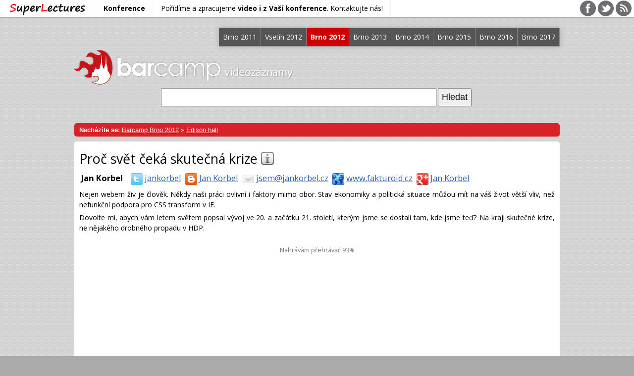

--- FILE ---
content_type: text/html; charset=UTF-8
request_url: https://www.superlectures.com/barcampbrno2012/proc-svet-ceka-skutecna-krize?lang=cz
body_size: 13621
content:
<!DOCTYPE html> 
<html lang="cs">
<head>
  <meta charset="utf-8">
  
  <meta name="robots" content="all,follow" />
  <meta name="keywords" content="" />
  <meta name="description" content="Jan Korbel. Nejen webem živ je člověk. Někdy naši práci ovlivní i faktory mimo obor. Stav ekonomiky a politická situace můžou mít na váš život větší vliv, než nefunkční podpora..." />

  <link rel="stylesheet" media="screen,projection" type="text/css" href="/css/slbrowser/all-2.19.css" /><link rel="stylesheet" type="text/css" media="screen" href="/css/barcamp/layout.css?v=20160621" />
  
  <script type="text/javascript" src="/javascript/slbrowser/minified/all-2.28.js"></script>    
  
  <link href="/images/slbrowser/layout/favicon.png" rel="icon" type="image/png" />
  <link href="/images/slbrowser/layout/favicon.ico" rel="shortcut icon" /> 

  <title>Proč svět čeká skutečná krize | Barcamp Brno 2012 - video záznamy a slajdy</title>
  
  <script type="text/javascript">
    var _gaq = _gaq || [];
    _gaq.push(['_setAccount', 'UA-10311264-1']);
    
    _gaq.push(['_setCustomVar', 1, 'controller', 'lecture', 3]);
    _gaq.push(['_setCustomVar', 2, 'player', 'yes', 3]);
    _gaq.push(['_trackPageview']);

    (function() {
      var ga = document.createElement('script'); ga.type = 'text/javascript'; ga.async = true;
      ga.src = ('https:' == document.location.protocol ? 'https://ssl' : 'http://www') + '.google-analytics.com/ga.js';
      var s = document.getElementsByTagName('script')[0]; s.parentNode.insertBefore(ga, s);
    })();
  </script>
  
  
<body onload="initializeBrowser('', '/w843oj3p/c13822a2cefda557f999c0de1c564b79/697275b3/__BARCAMPBRNO2012__/edison7/video_HD.mp4', '', '__BARCAMPBRNO2012__/edison7/', '', '/w843oj3p/6507db396590aff84d396b51fada39a9/697275b3/__BARCAMPBRNO2012__/edison7/thumbnail_large.jpg', 'mediaplayer', 'transcript', 'searcher_overall_query_', 0,0);"><div id="sl-navbar"><div id="sl-navbar-bg"></div>
<div id="sl-navbar-fg">
<table id="sl-navbar-controls">
<tbody>
<tr>
<td style="width:170px">
<a id="sl-navbar-logo" title="Go to SuperLectures" tabindex="1" href="//www.superlectures.com/cs/"> </a>
</td>
<td>
<ul>
<li><a href="//www.superlectures.com/cs/seznam-konferenci.php"><strong>Konference</strong></a></li>
<li><a href="//www.superlectures.com/cs/kontakt.php">Pořídíme a zpracujeme <strong>video i z Vaší konference</strong>. Kontaktujte nás!</a></li>
</ul>
</td>
<td style="text-align:right">
<a href="https://www.facebook.com/SuperLectures"><img src="/images/slbrowser/navbar/facebook32x32.png" title="SuperLectures on FaceBook" alt="" /></a> <a href="https://www.twitter.com/superlectures"><img src="/images/slbrowser/navbar/twitter32x32.png" title="SuperLectures on Twitter" alt="" /></a> <a href="http://blog.superlectures.com"><img src="/images/slbrowser/navbar/blog32x32.png" title="SuperLectures Blog" alt="" /></a>
<td>
</tr>
</table>
</div></div>

<div id="wrapper">
  <div id="header_top">   
<div style="position:absolute;left:0;top:35px">
  <a href="/barcampbrno2012/" title=""><img src="/images/barcamp/logo-barcamp-videozaznamy.png" width="458" height="70" alt="" /></a>
</div>

  <div id="conference-list-menu">
    <ul>
      <li><a href="/barcampbrno2011">Brno 2011</a></li>
      <li><a href="/barcampvsetin2012">Vsetín 2012</a></li>
      <li><a class="current" href="/barcampbrno2012">Brno 2012</a></li>
      <li><a href="/barcampbrno2013">Brno 2013</a></li>
      <li><a href="/barcampbrno2014">Brno 2014</a></li>
      <li><a href="/barcampbrno2015">Brno 2015</a></li>
      <li><a href="/barcampbrno2016">Brno 2016</a></li>
      <li><a href="/barcampbrno2017">Brno 2017</a></li>
    </ul>
    <hr class="cleaner" />
  </div>  
  
 


  </div> <!-- /header-top -->
     
  <div id="header">
    
    <div id="searcher_overall">
      <form id="global_search_form" method="get" action="/barcampbrno2012/search">
        <p><input type="text" id="searcher_overall_query" name="query" size="40" maxlength="40" value="" />
        <select size="1" id="searcher_overall_category" style="display:none" name="category" title="Hledej v dané kategorii" onchange="submitGlobalSearchForm();"><option value="1" selected="selected">Všechny kategorie</option></select>        
        <input id="searcher_overall_submit" type="submit" value="Hledat" /></p>
          
        <p id="advanced_search">Oblast vyhledávání
          <input id="cbspeech" class="cb" name="cbspeech" type="checkbox" checked="checked" /><label for="cbspeech">Řeč</label>
          <input id="cbtitles" class="cb" name="cbtitles" type="checkbox" checked="checked" /><label for="cbtitles">Názvy přednášek</label>
          <input id="cbcategories" class="cb" name="cbcategories" type="checkbox" checked="checked" /><label for="cbcategories">Kategorie</label>
          <input id="cbauthors" class="cb" name="cbauthors" type="checkbox" checked="checked" /><label for="cbauthors">Autoři</label>
          <input id="cbabstracts" class="cb" name="cbabstracts" type="checkbox" checked="checked" /><label for="cbabstracts">Abstrakty</label>
          <input id="cbslides" class="cb" name="cbslides" type="checkbox" checked="checked" /><label for="cbslides">Slajdy</label>
        </p>
      </form>
    </div>
    <div id="langs">
      <span class="flag"><a href="?lang=en&amp;id=26"><img src="/images/slbrowser/layout/en.gif" alt="" title="English version" /></a></span><span class="flag"><a href="?lang=cz&amp;id=26"><img src="/images/slbrowser/layout/cs.gif" alt="" title="Česká verze" /></a></span>
    </div>

    <div id="infobar">
       <div id="breadcrumbs"><strong>Nacházíte se: </strong><a href="/barcampbrno2012/">Barcamp Brno 2012</a> &raquo; <a href="/barcampbrno2012/edison-hall">Edison hall</a></div>
    </div>
  </div><!-- /header -->  
  
  <div id="content"><div id="content_header">

      <div id="playermode">
        <h2>Proč svět čeká skutečná krize<a href="http://www.barcampbrno.cz/prednaska/13/" target="_blank"><img src="/images/slbrowser/layout/link.png" alt="" title="http://www.barcampbrno.cz/prednaska/13/" style="vertical-align:top;padding:3px 5px;" /></a></h2>        
       
        <table class="person_information_table"><tr><th>Jan Korbel</th><td><a class="social_link social_link_twitter" href="http://www.twitter.com/@jankorbel"><img src="/images/slbrowser/social/twitter24x24.png" alt="" title="jankorbel" />jankorbel</a><a class="social_link social_link_blog" href="http://jankorbel.com"><img src="/images/slbrowser/social/blog24x24.png" alt="" title="Jan Korbel" />Jan Korbel</a><a class="social_link social_link_email" href="mailto:jsem@jankorbel.cz"><img src="/images/slbrowser/social/email24x24.png" alt="" title="jsem@jankorbel.cz" />jsem@jankorbel.cz</a><a class="social_link social_link_www" href="http://www.fakturoid.cz"><img src="/images/slbrowser/social/www24x24.png" alt="" title="www.fakturoid.cz" />www.fakturoid.cz</a><a class="social_link social_link_googlep" href="https://plus.google.com/104835403136565420637/posts"><img src="/images/slbrowser/social/googlep24x24.png" alt="" title="Jan Korbel" />Jan Korbel</a></td></tr></table>   
        
        <div id="description"><p>Nejen webem živ je člověk. Někdy naši práci ovlivní i faktory mimo obor. Stav ekonomiky a politická situace můžou mít na váš život větší vliv, než nefunkční podpora pro CSS transform v IE.
</p>
<p>Dovolte mi, abych vám letem světem popsal vývoj ve 20. a začátku 21. století, kterým jsme se dostali tam, kde jsme teď? Na kraji skutečné krize, ne nějakého drobného propadu v HDP.</p></div>	
		
	
	                       
      </div>

     
        <link href="/slplayer/dist/css/slplayer.min.css?v=20170822" rel="stylesheet">
        <script src="/slplayer/dist/js/jquery-ui.min.js"></script>
        <script src="/slplayer/dist/js/jquery.mousewheel.min.js"></script>
        <script src="/slplayer/dist/js/slplayer.min.js?v=20170822"></script>
        <div id="mediaplayer"></div>
        <script type="text/javascript">
          $("#mediaplayer").slplayer({
        id:26,
        eventUrl:"https:\/\/www.superlectures.com\/barcampbrno2012",
        width: 980,
        height: 600,
        language:"cs",
        autoStart: false,
        startTime:0,
        embedded: false,
        embeddedFullScreen: false,
        embeddedIntroScreenTitle:"Pro\u010d sv\u011bt \u010dek\u00e1 skute\u010dn\u00e1 krize",
        embeddedIntroScreenImageArray:["\/w843oj3p\/6507db396590aff84d396b51fada39a9\/697275b3\/__BARCAMPBRNO2012__\/edison7\/thumbnail_large.jpg"],
        embeddedIntroVideoLength:"0:54:05",
        downloadAndShare:true,
        slideImageAspectRatio:0,
        trackEvents:true,
        camera:0,
        captionsState:true,
        defaultPlayback:"html5"
      });
        </script><div id="mediaplayer_expand_menu" style="margin-bottom:10px"><div id="mediaplayer_menu" style="clear:both"><ul><li><a onclick="changeVideo('/barcampbrno2012/proc-svet-ceka-skutecna-krize?viewMode=0&amp;camera=1');return false" href="#"><span>Změnit kameru</span></a></li></ul><hr class="cleaner" /></div></div>
    
      <div id="playermode_left"><div id="playermode_left_content">

             
        <div id="audio_search_box">
          <h3><a href="javascript:hideshow('audio_search_box_content', 'audio_search_box_toggle');"><span id="audio_search_box_toggle">&nbsp;</span> Hledání v audiu</a></h3>
          <div id="audio_search_box_content">
            <div id="audio_search">
              <form method="post" name="audio_search_form" id="audio_search_form" action="#" onsubmit="getLocalSingleLectureResults('26', document.getElementById('audio_search_form').query.value, document.getElementById('global_search_form').lang.value, '10'); return false;">
<div style="display:none;"><input type="hidden" name="csrf_token" value="dcf08f42220a7292670eb2e04f8098d29265d515" /></div>
                <p><input type="text" id="audio_search_query" name="query" size="30" maxlength="40"  value="" />
                <input type="submit" value="Hledat" /></p>
              </form>
            </div>

            <div id="search_in_lecture"> </div>

           </div>
         </div>
                  
             
        <div id="transcript_box">
          <h3><a href="javascript:hideshow('transcript_box_content', 'transcript_box_toggle')"><span id="transcript_box_toggle">&nbsp;</span> Přepis řeči</a></h3>
          <div id="transcript_box_content">
            <div id="transcript"></div> <!-- /transcript -->
            <p style="text-align:center"><a href="/barcampbrno2012/transcript?id=26" target="blank"><img src="/images/slbrowser/layout/popup-window-icon.gif" width="16" height="16" title="Otevřít přepis řeči" style="margin-right:5px" alt="" />Otevřít přepis řeči</a></p>
          </div>
        </div>
                     
                                                        
         
      </div></div> <!-- /left-content --><!-- /left -->

      <div id="playermode_right"><div id="playermode_right_content">
                        
                 
                
           
          
  
          
                
        
        <div id="related_lectures_box">
          <h3><a href="javascript:hideshow('related_lectures_box_content', 'related_lectures_box_toggle')"><span id="related_lectures_box_toggle">&nbsp;</span> Příbuzné záznamy</a></h3>
          <div id="related_lectures_box_content">
          <div class="videobox1">
              <p class="videobox1_image"><a href="/barcampbrno2012/startup-jako-diplomka"><img src="/w843oj3p/40dd0a5afab56bd4b2b9f995d5b48550/697275b3/__BARCAMPBRNO2012__/edison5/thumbnail_small.jpg" width="220" alt="" /></a><span class="videobox1_length">0:44:27</span></p>
              <h4 class="videobox1_videoname"><a href="/barcampbrno2012/startup-jako-diplomka">Startup jako diplomka</a></h4>
              <p class="videobox1_author">Igor Szöke </p></div>
            <div class="videobox1">
              <p class="videobox1_image"><a href="/barcampbrno2012/socialnim-idiotem-snadno-a-rychle"><img src="/w843oj3p/4ffb5f4fd851a09dcb6e3c2e95260987/697275b3/__BARCAMPBRNO2012__/edison6/thumbnail_small.jpg" width="220" alt="" /></a><span class="videobox1_length">0:36:10</span></p>
              <h4 class="videobox1_videoname"><a href="/barcampbrno2012/socialnim-idiotem-snadno-a-rychle">Sociálním idiotem snadno a rychle</a></h4>
              <p class="videobox1_author">Pavel Šarbort</p></div>
            
            <hr class="cleaner" />
          </div>
        </div>
              
              
                            
      </div></div> <!-- /right-content --><!-- /right -->
      


    <hr class="cleaner" />  
  </div></div> <!-- /content-header --><!-- /content -->
  
        
  <div id="footer"><div id="footer-content"> 
    <div id="footer-left">Běží na <a href="http://www.superlectures.com">SuperLectures</a>, přepis řeči vytvořil <a href="http://prepisovatel.cz">Přepisovatel</a>.</div>
    <div id="footer-right"><a href="/barcampbrno2012/stats">Statistika</a> | <a href="/barcampbrno2012/sitemap">Mapa webu</a> | <a href="mailto:info@superlectures.com"><img src="/images/slbrowser/layout/email-icon.png" width="20" height="13" alt="" /></a> <a href="mailto:info@superlectures.com">info@superlectures.com</a></div>    
  </div></div> <!-- /footer-content --><!-- /footer -->
</div> <!-- /wrapper -->

</body></html>    





--- FILE ---
content_type: text/html; charset=UTF-8
request_url: https://www.superlectures.com/barcampbrno2012/api/getLecture?id=26&callback=jQuery1124030200562150087085_1769108916611&_=1769108916612
body_size: 33501
content:
jQuery1124030200562150087085_1769108916611({"lecture":{"@attributes":{"id":"26","audio_search_id":"edison7","category_id":"5","name":"Pro\u010d sv\u011bt \u010dek\u00e1 skute\u010dn\u00e1 krize","language":"cs","url":"https:\/\/www.superlectures.com\/barcampbrno2012\/proc-svet-ceka-skutecna-krize"},"authors":{"person":{"@attributes":{"name":"Jan Korbel"},"twitter":{"@attributes":{"src":"http:\/\/www.twitter.com\/@jankorbel","title":"jankorbel"}},"facebook":{"@attributes":{"src":"","title":""}},"blog":{"@attributes":{"src":"http:\/\/jankorbel.com","title":"Jan Korbel"}},"www":{"@attributes":{"src":"http:\/\/www.fakturoid.cz","title":"www.fakturoid.cz"}},"institution":{"@attributes":{"src":"","title":""}},"googlep":{"@attributes":{"src":"https:\/\/plus.google.com\/104835403136565420637\/posts","title":"Jan Korbel"}},"linkedin":{"@attributes":{"src":"","title":""}},"vimeo":{"@attributes":{"src":"","title":""}},"phone":{"@attributes":{"src":"","title":""}},"email":{"@attributes":{"src":"mailto:jsem@jankorbel.cz","title":"jsem@jankorbel.cz"}}}},"speakers":{"person":{"@attributes":{"name":"Jan Korbel"},"twitter":{"@attributes":{"src":"http:\/\/www.twitter.com\/@jankorbel","title":"jankorbel"}},"facebook":{"@attributes":{"src":"","title":""}},"blog":{"@attributes":{"src":"http:\/\/jankorbel.com","title":"Jan Korbel"}},"www":{"@attributes":{"src":"http:\/\/www.fakturoid.cz","title":"www.fakturoid.cz"}},"institution":{"@attributes":{"src":"","title":""}},"googlep":{"@attributes":{"src":"https:\/\/plus.google.com\/104835403136565420637\/posts","title":"Jan Korbel"}},"linkedin":{"@attributes":{"src":"","title":""}},"vimeo":{"@attributes":{"src":"","title":""}},"phone":{"@attributes":{"src":"","title":""}},"email":{"@attributes":{"src":"mailto:jsem@jankorbel.cz","title":"jsem@jankorbel.cz"}}}},"keywords":{},"description":"<p>Nejen webem \u017eiv je \u010dlov\u011bk. N\u011bkdy na\u0161i pr\u00e1ci ovlivn\u00ed i faktory mimo obor. Stav ekonomiky a politick\u00e1 situace m\u016f\u017eou m\u00edt na v\u00e1\u0161 \u017eivot v\u011bt\u0161\u00ed vliv, ne\u017e nefunk\u010dn\u00ed podpora pro CSS transform v IE.\n<\/p>\n<p>Dovolte mi, abych v\u00e1m letem sv\u011btem popsal v\u00fdvoj ve 20. a za\u010d\u00e1tku 21. stolet\u00ed, kter\u00fdm jsme se dostali tam, kde jsme te\u010f? Na kraji skute\u010dn\u00e9 krize, ne n\u011bjak\u00e9ho drobn\u00e9ho propadu v HDP.<\/p>","recorded":"2012-06-23 16:30 - 17:15","datetime_recorded":"2012-06-23 16:30:00","datetime_added":"2012-06-27 01:02:00","thumbnail":{"@attributes":{"src":"https:\/\/www.superlectures.com\/w843oj3p\/4c895328f1dfba1a1d8fae7be1fc7720\/697275b5\/__BARCAMPBRNO2012__\/edison7\/thumbnail_small.jpg"}},"thumbnail_large":{"@attributes":{"src":"https:\/\/www.superlectures.com\/w843oj3p\/b7648a1ec309cdebddaea1ea0aa65d26\/697275b5\/__BARCAMPBRNO2012__\/edison7\/thumbnail_large.jpg"}},"video":{"@attributes":{"duration":"3245"},"video_flv":{"@attributes":{"src":"","download_src":"","size":""}},"video_flv_hd":{"@attributes":{"src":"","download_src":"","size":""}},"video_mp4":{"@attributes":{"src":"https:\/\/www.superlectures.com\/w843oj3p\/635ed92a46ea6808e6f0637c41b3ff2f\/697275b5\/__BARCAMPBRNO2012__\/edison7\/video_HD.mp4","download_src":"https:\/\/www.superlectures.com\/barcampbrno2012\/downloadFile?id=26&type=videoMp4&filename=proc-svet-ceka-skutecna-krize","size":"252860473"}},"video_mp4_hd":{"@attributes":{"src":"","download_src":"","size":""}},"video_m4v":{"@attributes":{"src":"https:\/\/www.superlectures.com\/w843oj3p\/51cdf63b3a327b5a6d6eae63f0d1c0f7\/697275b5\/__BARCAMPBRNO2012__\/edison7\/video_HD.m4v","download_src":"","size":"252860473"}},"video_m4v_hd":{"@attributes":{"src":"","download_src":"","size":""}},"video_webm":{"@attributes":{"src":"https:\/\/www.superlectures.com\/w843oj3p\/6d7249b6799091dafb9ad144324e634c\/697275b5\/__BARCAMPBRNO2012__\/edison7\/video_HD.webm","download_src":"https:\/\/www.superlectures.com\/barcampbrno2012\/downloadFile?id=26&type=videoWebm&filename=proc-svet-ceka-skutecna-krize","size":"160068855"}},"video_webm_hd":{"@attributes":{"src":"","download_src":"","size":""}},"video_slides_flv":{"@attributes":{"src":"","download_src":"","size":""}},"video_slides_flv_hd":{"@attributes":{"src":"","download_src":"","size":""}},"video_slides_mp4":{"@attributes":{"src":"https:\/\/www.superlectures.com\/w843oj3p\/ba9310460492ce4bc76ddf394dd4c610\/697275b5\/__BARCAMPBRNO2012__\/edison7\/video-slides_LD.mp4","download_src":"","size":"57856291"}},"video_slides_mp4_hd":{"@attributes":{"src":"","download_src":"","size":""}},"video_slides_m4v":{"@attributes":{"src":"https:\/\/www.superlectures.com\/w843oj3p\/b9b2c87ee27e625d7ca22ce5f3ef6be3\/697275b5\/__BARCAMPBRNO2012__\/edison7\/video-slides_LD.m4v","download_src":"","size":"57856291"}},"video_slides_m4v_hd":{"@attributes":{"src":"","download_src":"","size":""}},"video_slides_webm":{"@attributes":{"src":"https:\/\/www.superlectures.com\/w843oj3p\/32b5d0386127f04b15e009363d642f73\/697275b5\/__BARCAMPBRNO2012__\/edison7\/video-slides_LD.webm","download_src":"","size":"58658845"}},"video_slides_webm_hd":{"@attributes":{"src":"","download_src":"","size":""}},"video_youtube":{"@attributes":{"src":""}}},"audio":{"@attributes":{"duration":"3215"},"audio_mp3":{"@attributes":{"src":"https:\/\/www.superlectures.com\/w843oj3p\/260b38dc0f3317e049f682dad8577b72\/697275b5\/__BARCAMPBRNO2012__\/edison7\/audio.mp3","download_src":"https:\/\/www.superlectures.com\/barcampbrno2012\/downloadFile?id=26&type=audio&filename=proc-svet-ceka-skutecna-krize","size":"19293133"}},"audio_wf":{"@attributes":{"src":"","size":""}}},"subtitles":{"subtitles_tt":{"@attributes":{"src":"","size":""}},"subtitles_srt":{"@attributes":{"src":"","size":""}}},"wordlist":{"@attributes":{"src":"https:\/\/www.superlectures.com\/w843oj3p\/06f7e14f80b52a384933667338c90bce\/697275b5\/__BARCAMPBRNO2012__\/edison7\/onebest_wordlist.txt","size":"87796"}},"annotation":{"@attributes":{"src":"","size":""}},"slides":{"@attributes":{"number_of_slides":"45"},"slide":[{"@attributes":{"start":"16","src_small":"https:\/\/www.superlectures.com\/w843oj3p\/b7ac533157cb5310d35bd89d4e54aaa9\/697275b5\/__BARCAMPBRNO2012__\/edison7\/slides\/jpg_240\/slides-001.jpg","src_medium":"https:\/\/www.superlectures.com\/w843oj3p\/db2c89c367865d1b127193524ff726eb\/697275b5\/__BARCAMPBRNO2012__\/edison7\/slides\/jpg_640\/slides-001.jpg","src_large":"https:\/\/www.superlectures.com\/w843oj3p\/527ef55b58f324b33c1ed998d6c8e7b6\/697275b5\/__BARCAMPBRNO2012__\/edison7\/slides\/jpg_1024\/slides-001.jpg","caption":""}},{"@attributes":{"start":"66","src_small":"https:\/\/www.superlectures.com\/w843oj3p\/410ddda33ea2a7e67a2d5ea3585c88c2\/697275b5\/__BARCAMPBRNO2012__\/edison7\/slides\/jpg_240\/slides-002.jpg","src_medium":"https:\/\/www.superlectures.com\/w843oj3p\/0fd03a45a8355b15efa7611703c879bd\/697275b5\/__BARCAMPBRNO2012__\/edison7\/slides\/jpg_640\/slides-002.jpg","src_large":"https:\/\/www.superlectures.com\/w843oj3p\/15818993c3af50dd308714148e22a812\/697275b5\/__BARCAMPBRNO2012__\/edison7\/slides\/jpg_1024\/slides-002.jpg","caption":""}},{"@attributes":{"start":"122","src_small":"https:\/\/www.superlectures.com\/w843oj3p\/142cf57a4ba7a4d3a8c1f2784f12592e\/697275b5\/__BARCAMPBRNO2012__\/edison7\/slides\/jpg_240\/slides-003.jpg","src_medium":"https:\/\/www.superlectures.com\/w843oj3p\/0dcf2d3fdc81f25ce7abedf7b48ff5bf\/697275b5\/__BARCAMPBRNO2012__\/edison7\/slides\/jpg_640\/slides-003.jpg","src_large":"https:\/\/www.superlectures.com\/w843oj3p\/bd102a95d9c48e37953dcacb892eb9ca\/697275b5\/__BARCAMPBRNO2012__\/edison7\/slides\/jpg_1024\/slides-003.jpg","caption":""}},{"@attributes":{"start":"143","src_small":"https:\/\/www.superlectures.com\/w843oj3p\/346f253c91dff3cc44a3be232ee1ca73\/697275b5\/__BARCAMPBRNO2012__\/edison7\/slides\/jpg_240\/slides-004.jpg","src_medium":"https:\/\/www.superlectures.com\/w843oj3p\/f72ca94fc1734a48d6f87b62521f172c\/697275b5\/__BARCAMPBRNO2012__\/edison7\/slides\/jpg_640\/slides-004.jpg","src_large":"https:\/\/www.superlectures.com\/w843oj3p\/87153dd1ca1a75ed327e1bdcab809a04\/697275b5\/__BARCAMPBRNO2012__\/edison7\/slides\/jpg_1024\/slides-004.jpg","caption":""}},{"@attributes":{"start":"180","src_small":"https:\/\/www.superlectures.com\/w843oj3p\/3ca98f3f87db9b3afdb35c9682820f3a\/697275b5\/__BARCAMPBRNO2012__\/edison7\/slides\/jpg_240\/slides-005.jpg","src_medium":"https:\/\/www.superlectures.com\/w843oj3p\/764e0027d29307f53c3071a492ebdf4e\/697275b5\/__BARCAMPBRNO2012__\/edison7\/slides\/jpg_640\/slides-005.jpg","src_large":"https:\/\/www.superlectures.com\/w843oj3p\/8eb324917e5850ceef9cb525ae5821a0\/697275b5\/__BARCAMPBRNO2012__\/edison7\/slides\/jpg_1024\/slides-005.jpg","caption":""}},{"@attributes":{"start":"288","src_small":"https:\/\/www.superlectures.com\/w843oj3p\/2993d01c7835cf42d68218c40b7e3c64\/697275b5\/__BARCAMPBRNO2012__\/edison7\/slides\/jpg_240\/slides-006.jpg","src_medium":"https:\/\/www.superlectures.com\/w843oj3p\/1b338d291edf5baf7c2aa98f81030f9f\/697275b5\/__BARCAMPBRNO2012__\/edison7\/slides\/jpg_640\/slides-006.jpg","src_large":"https:\/\/www.superlectures.com\/w843oj3p\/10c868e57eae573d3b1b7da64245b8e7\/697275b5\/__BARCAMPBRNO2012__\/edison7\/slides\/jpg_1024\/slides-006.jpg","caption":""}},{"@attributes":{"start":"332","src_small":"https:\/\/www.superlectures.com\/w843oj3p\/1e03e5673ec39cca6bb8d3a1924e3019\/697275b5\/__BARCAMPBRNO2012__\/edison7\/slides\/jpg_240\/slides-007.jpg","src_medium":"https:\/\/www.superlectures.com\/w843oj3p\/c5efb836430f60480d2878d48c71976d\/697275b5\/__BARCAMPBRNO2012__\/edison7\/slides\/jpg_640\/slides-007.jpg","src_large":"https:\/\/www.superlectures.com\/w843oj3p\/87a6fa8fad52e52008de08bf4472feb7\/697275b5\/__BARCAMPBRNO2012__\/edison7\/slides\/jpg_1024\/slides-007.jpg","caption":""}},{"@attributes":{"start":"367","src_small":"https:\/\/www.superlectures.com\/w843oj3p\/6e5161bc45510c7c639cd23fcbd757f5\/697275b5\/__BARCAMPBRNO2012__\/edison7\/slides\/jpg_240\/slides-008.jpg","src_medium":"https:\/\/www.superlectures.com\/w843oj3p\/3b2836712eb43cc1843a55cd2c1fc7d4\/697275b5\/__BARCAMPBRNO2012__\/edison7\/slides\/jpg_640\/slides-008.jpg","src_large":"https:\/\/www.superlectures.com\/w843oj3p\/78904dbc9c5129e299f44b7594aa0904\/697275b5\/__BARCAMPBRNO2012__\/edison7\/slides\/jpg_1024\/slides-008.jpg","caption":""}},{"@attributes":{"start":"404","src_small":"https:\/\/www.superlectures.com\/w843oj3p\/ff0c2b8607e7a96b4f54f9097f0400d0\/697275b5\/__BARCAMPBRNO2012__\/edison7\/slides\/jpg_240\/slides-009.jpg","src_medium":"https:\/\/www.superlectures.com\/w843oj3p\/814ddec921299fedc61748b92f4570ff\/697275b5\/__BARCAMPBRNO2012__\/edison7\/slides\/jpg_640\/slides-009.jpg","src_large":"https:\/\/www.superlectures.com\/w843oj3p\/cd7d7a4f179b13268fafdcde7fe56acf\/697275b5\/__BARCAMPBRNO2012__\/edison7\/slides\/jpg_1024\/slides-009.jpg","caption":""}},{"@attributes":{"start":"441","src_small":"https:\/\/www.superlectures.com\/w843oj3p\/02caa3d2fd90948bb94c3d5c9cfffecf\/697275b5\/__BARCAMPBRNO2012__\/edison7\/slides\/jpg_240\/slides-010.jpg","src_medium":"https:\/\/www.superlectures.com\/w843oj3p\/4780de709868130314d76f68624e5d01\/697275b5\/__BARCAMPBRNO2012__\/edison7\/slides\/jpg_640\/slides-010.jpg","src_large":"https:\/\/www.superlectures.com\/w843oj3p\/b24aadccf265baf9c235489cb5d416ff\/697275b5\/__BARCAMPBRNO2012__\/edison7\/slides\/jpg_1024\/slides-010.jpg","caption":""}},{"@attributes":{"start":"532","src_small":"https:\/\/www.superlectures.com\/w843oj3p\/fd2b7085784967743498727dfe9c17c5\/697275b5\/__BARCAMPBRNO2012__\/edison7\/slides\/jpg_240\/slides-011.jpg","src_medium":"https:\/\/www.superlectures.com\/w843oj3p\/0c7c608aff465b10c990e47e03136e16\/697275b5\/__BARCAMPBRNO2012__\/edison7\/slides\/jpg_640\/slides-011.jpg","src_large":"https:\/\/www.superlectures.com\/w843oj3p\/f517c7b0fc225c9a216d0e8ecad56384\/697275b5\/__BARCAMPBRNO2012__\/edison7\/slides\/jpg_1024\/slides-011.jpg","caption":""}},{"@attributes":{"start":"545","src_small":"https:\/\/www.superlectures.com\/w843oj3p\/1df794ed88374397c92290e13f3875f1\/697275b5\/__BARCAMPBRNO2012__\/edison7\/slides\/jpg_240\/slides-012.jpg","src_medium":"https:\/\/www.superlectures.com\/w843oj3p\/ce7f10062a26e9b9551923042c96a2fc\/697275b5\/__BARCAMPBRNO2012__\/edison7\/slides\/jpg_640\/slides-012.jpg","src_large":"https:\/\/www.superlectures.com\/w843oj3p\/29403cdcd915d1ebacc585c6f2fce708\/697275b5\/__BARCAMPBRNO2012__\/edison7\/slides\/jpg_1024\/slides-012.jpg","caption":""}},{"@attributes":{"start":"731","src_small":"https:\/\/www.superlectures.com\/w843oj3p\/dbd43acb62b63470ab018fe9b4e7282c\/697275b5\/__BARCAMPBRNO2012__\/edison7\/slides\/jpg_240\/slides-013.jpg","src_medium":"https:\/\/www.superlectures.com\/w843oj3p\/06051a0378f9cb1d4040ff4a6c8591ad\/697275b5\/__BARCAMPBRNO2012__\/edison7\/slides\/jpg_640\/slides-013.jpg","src_large":"https:\/\/www.superlectures.com\/w843oj3p\/1ceacfffc808820a9db1e3111e169898\/697275b5\/__BARCAMPBRNO2012__\/edison7\/slides\/jpg_1024\/slides-013.jpg","caption":""}},{"@attributes":{"start":"893","src_small":"https:\/\/www.superlectures.com\/w843oj3p\/65f9bef1fed5ec5d762abbd5b81f4812\/697275b5\/__BARCAMPBRNO2012__\/edison7\/slides\/jpg_240\/slides-014.jpg","src_medium":"https:\/\/www.superlectures.com\/w843oj3p\/6eea3fcb3c85453bf91e2cc2a0c99040\/697275b5\/__BARCAMPBRNO2012__\/edison7\/slides\/jpg_640\/slides-014.jpg","src_large":"https:\/\/www.superlectures.com\/w843oj3p\/77fdaafe908cf32a86a44fed2df42d20\/697275b5\/__BARCAMPBRNO2012__\/edison7\/slides\/jpg_1024\/slides-014.jpg","caption":""}},{"@attributes":{"start":"945","src_small":"https:\/\/www.superlectures.com\/w843oj3p\/220c93e11dc096575998acfee6ba35bc\/697275b5\/__BARCAMPBRNO2012__\/edison7\/slides\/jpg_240\/slides-015.jpg","src_medium":"https:\/\/www.superlectures.com\/w843oj3p\/4ad8e66f5e6130932a524fe8cbad2c4b\/697275b5\/__BARCAMPBRNO2012__\/edison7\/slides\/jpg_640\/slides-015.jpg","src_large":"https:\/\/www.superlectures.com\/w843oj3p\/147420326976c08477f18104cd6036ff\/697275b5\/__BARCAMPBRNO2012__\/edison7\/slides\/jpg_1024\/slides-015.jpg","caption":""}},{"@attributes":{"start":"1033","src_small":"https:\/\/www.superlectures.com\/w843oj3p\/005983ff73ef24e9f66d0ce56d61d656\/697275b5\/__BARCAMPBRNO2012__\/edison7\/slides\/jpg_240\/slides-016.jpg","src_medium":"https:\/\/www.superlectures.com\/w843oj3p\/bd17efdb85ab0bf0b6bab099a04d853e\/697275b5\/__BARCAMPBRNO2012__\/edison7\/slides\/jpg_640\/slides-016.jpg","src_large":"https:\/\/www.superlectures.com\/w843oj3p\/a6eb0e43198f7976762a4c8aafbddfc5\/697275b5\/__BARCAMPBRNO2012__\/edison7\/slides\/jpg_1024\/slides-016.jpg","caption":""}},{"@attributes":{"start":"1067","src_small":"https:\/\/www.superlectures.com\/w843oj3p\/a57fb9c9513b69ab05c6229f21ed8147\/697275b5\/__BARCAMPBRNO2012__\/edison7\/slides\/jpg_240\/slides-017.jpg","src_medium":"https:\/\/www.superlectures.com\/w843oj3p\/ff3b59674403140fd7447591a47fddb5\/697275b5\/__BARCAMPBRNO2012__\/edison7\/slides\/jpg_640\/slides-017.jpg","src_large":"https:\/\/www.superlectures.com\/w843oj3p\/068f80adac52f9c6823fbd899c26f597\/697275b5\/__BARCAMPBRNO2012__\/edison7\/slides\/jpg_1024\/slides-017.jpg","caption":""}},{"@attributes":{"start":"1096","src_small":"https:\/\/www.superlectures.com\/w843oj3p\/48e1cf7a90c7f25f67345bb589351a60\/697275b5\/__BARCAMPBRNO2012__\/edison7\/slides\/jpg_240\/slides-018.jpg","src_medium":"https:\/\/www.superlectures.com\/w843oj3p\/1b646a21c0220923ca1e5acb14d55d84\/697275b5\/__BARCAMPBRNO2012__\/edison7\/slides\/jpg_640\/slides-018.jpg","src_large":"https:\/\/www.superlectures.com\/w843oj3p\/97b49a61600967065ac86b1205a15278\/697275b5\/__BARCAMPBRNO2012__\/edison7\/slides\/jpg_1024\/slides-018.jpg","caption":""}},{"@attributes":{"start":"1108","src_small":"https:\/\/www.superlectures.com\/w843oj3p\/16a3ae7ad63b125135b0c77603e9cdf9\/697275b5\/__BARCAMPBRNO2012__\/edison7\/slides\/jpg_240\/slides-019.jpg","src_medium":"https:\/\/www.superlectures.com\/w843oj3p\/170d490e685a6e96d0be1995c9f9a7df\/697275b5\/__BARCAMPBRNO2012__\/edison7\/slides\/jpg_640\/slides-019.jpg","src_large":"https:\/\/www.superlectures.com\/w843oj3p\/ff350f4b0e0191d34ab226cf75bb5c41\/697275b5\/__BARCAMPBRNO2012__\/edison7\/slides\/jpg_1024\/slides-019.jpg","caption":""}},{"@attributes":{"start":"1272","src_small":"https:\/\/www.superlectures.com\/w843oj3p\/6525389e32f9250ff1b4ab2a463e6991\/697275b5\/__BARCAMPBRNO2012__\/edison7\/slides\/jpg_240\/slides-020.jpg","src_medium":"https:\/\/www.superlectures.com\/w843oj3p\/ab24db6b06bda8abaced7aa4c9e08325\/697275b5\/__BARCAMPBRNO2012__\/edison7\/slides\/jpg_640\/slides-020.jpg","src_large":"https:\/\/www.superlectures.com\/w843oj3p\/0da87d65743a9a01b0a5cab25d817b36\/697275b5\/__BARCAMPBRNO2012__\/edison7\/slides\/jpg_1024\/slides-020.jpg","caption":""}},{"@attributes":{"start":"1314","src_small":"https:\/\/www.superlectures.com\/w843oj3p\/8269a839bd0c50cae527bd350d8488df\/697275b5\/__BARCAMPBRNO2012__\/edison7\/slides\/jpg_240\/slides-021.jpg","src_medium":"https:\/\/www.superlectures.com\/w843oj3p\/fa2e8d126a7c1c0e1255a0cbc58b9dd6\/697275b5\/__BARCAMPBRNO2012__\/edison7\/slides\/jpg_640\/slides-021.jpg","src_large":"https:\/\/www.superlectures.com\/w843oj3p\/2bbacadbd216366ec6b6cd41fca2aed9\/697275b5\/__BARCAMPBRNO2012__\/edison7\/slides\/jpg_1024\/slides-021.jpg","caption":""}},{"@attributes":{"start":"1412","src_small":"https:\/\/www.superlectures.com\/w843oj3p\/a9e91a57f269eafe63af2d901f36ef45\/697275b5\/__BARCAMPBRNO2012__\/edison7\/slides\/jpg_240\/slides-022.jpg","src_medium":"https:\/\/www.superlectures.com\/w843oj3p\/8a52f79f68bc7abd02a27f6df980a796\/697275b5\/__BARCAMPBRNO2012__\/edison7\/slides\/jpg_640\/slides-022.jpg","src_large":"https:\/\/www.superlectures.com\/w843oj3p\/56aa4ffbfb473f07b41ea85ad866ec37\/697275b5\/__BARCAMPBRNO2012__\/edison7\/slides\/jpg_1024\/slides-022.jpg","caption":""}},{"@attributes":{"start":"1425","src_small":"https:\/\/www.superlectures.com\/w843oj3p\/36e98591c545edc3fca1b9b2c6791707\/697275b5\/__BARCAMPBRNO2012__\/edison7\/slides\/jpg_240\/slides-023.jpg","src_medium":"https:\/\/www.superlectures.com\/w843oj3p\/1f84670f8190b91874b4b4a63d01057e\/697275b5\/__BARCAMPBRNO2012__\/edison7\/slides\/jpg_640\/slides-023.jpg","src_large":"https:\/\/www.superlectures.com\/w843oj3p\/288a84092561d97becdc02ccfc63f29c\/697275b5\/__BARCAMPBRNO2012__\/edison7\/slides\/jpg_1024\/slides-023.jpg","caption":""}},{"@attributes":{"start":"1490","src_small":"https:\/\/www.superlectures.com\/w843oj3p\/8fa002765abbd14fdc10ca8df30d49a4\/697275b5\/__BARCAMPBRNO2012__\/edison7\/slides\/jpg_240\/slides-024.jpg","src_medium":"https:\/\/www.superlectures.com\/w843oj3p\/5b92b218ae3fb125c0553f9b7cee643b\/697275b5\/__BARCAMPBRNO2012__\/edison7\/slides\/jpg_640\/slides-024.jpg","src_large":"https:\/\/www.superlectures.com\/w843oj3p\/b39997113a32c97859f4e6bcba6ce278\/697275b5\/__BARCAMPBRNO2012__\/edison7\/slides\/jpg_1024\/slides-024.jpg","caption":""}},{"@attributes":{"start":"1563","src_small":"https:\/\/www.superlectures.com\/w843oj3p\/d1ed2e21f975ca19df652c6ab2394457\/697275b5\/__BARCAMPBRNO2012__\/edison7\/slides\/jpg_240\/slides-025.jpg","src_medium":"https:\/\/www.superlectures.com\/w843oj3p\/3dd5879585c2b7b8e920df44c2d37761\/697275b5\/__BARCAMPBRNO2012__\/edison7\/slides\/jpg_640\/slides-025.jpg","src_large":"https:\/\/www.superlectures.com\/w843oj3p\/302aeb5cbb5ef8bccbcb7a7c0bb84b98\/697275b5\/__BARCAMPBRNO2012__\/edison7\/slides\/jpg_1024\/slides-025.jpg","caption":""}},{"@attributes":{"start":"1621","src_small":"https:\/\/www.superlectures.com\/w843oj3p\/6d17f4fe1fb7b7cdedb2ca79b315367f\/697275b5\/__BARCAMPBRNO2012__\/edison7\/slides\/jpg_240\/slides-026.jpg","src_medium":"https:\/\/www.superlectures.com\/w843oj3p\/b7519ded5870f6f0a9d7ac0be78779bd\/697275b5\/__BARCAMPBRNO2012__\/edison7\/slides\/jpg_640\/slides-026.jpg","src_large":"https:\/\/www.superlectures.com\/w843oj3p\/13f1bdeb5c815cc00019112f8d8bb8bd\/697275b5\/__BARCAMPBRNO2012__\/edison7\/slides\/jpg_1024\/slides-026.jpg","caption":""}},{"@attributes":{"start":"1678","src_small":"https:\/\/www.superlectures.com\/w843oj3p\/f06d16ca6d0443c7f172082a033aac0f\/697275b5\/__BARCAMPBRNO2012__\/edison7\/slides\/jpg_240\/slides-027.jpg","src_medium":"https:\/\/www.superlectures.com\/w843oj3p\/204801167cea3198cfe40a666b3e70c7\/697275b5\/__BARCAMPBRNO2012__\/edison7\/slides\/jpg_640\/slides-027.jpg","src_large":"https:\/\/www.superlectures.com\/w843oj3p\/a9ba141c09c16b668eedd0618b10cb64\/697275b5\/__BARCAMPBRNO2012__\/edison7\/slides\/jpg_1024\/slides-027.jpg","caption":""}},{"@attributes":{"start":"1763","src_small":"https:\/\/www.superlectures.com\/w843oj3p\/10b0bb219bff1aceefefb0c2e19622ac\/697275b5\/__BARCAMPBRNO2012__\/edison7\/slides\/jpg_240\/slides-028.jpg","src_medium":"https:\/\/www.superlectures.com\/w843oj3p\/f12084a496b2a20b79e40a2487d29926\/697275b5\/__BARCAMPBRNO2012__\/edison7\/slides\/jpg_640\/slides-028.jpg","src_large":"https:\/\/www.superlectures.com\/w843oj3p\/eeb9c6a65118054604fee02a64ef32cb\/697275b5\/__BARCAMPBRNO2012__\/edison7\/slides\/jpg_1024\/slides-028.jpg","caption":""}},{"@attributes":{"start":"1770","src_small":"https:\/\/www.superlectures.com\/w843oj3p\/e19ce777db86e4d7e17cd7c07c40b598\/697275b5\/__BARCAMPBRNO2012__\/edison7\/slides\/jpg_240\/slides-029.jpg","src_medium":"https:\/\/www.superlectures.com\/w843oj3p\/b2e1b9b8d59bbadcd1244197da6fc5b9\/697275b5\/__BARCAMPBRNO2012__\/edison7\/slides\/jpg_640\/slides-029.jpg","src_large":"https:\/\/www.superlectures.com\/w843oj3p\/3ba106f38aabcd940fcdbbf343bf7911\/697275b5\/__BARCAMPBRNO2012__\/edison7\/slides\/jpg_1024\/slides-029.jpg","caption":""}},{"@attributes":{"start":"1829","src_small":"https:\/\/www.superlectures.com\/w843oj3p\/6174cb46a7ca2971ba076f98a70ead7c\/697275b5\/__BARCAMPBRNO2012__\/edison7\/slides\/jpg_240\/slides-030.jpg","src_medium":"https:\/\/www.superlectures.com\/w843oj3p\/f56ba3f1ef2e6c8cf31592ecb21bf140\/697275b5\/__BARCAMPBRNO2012__\/edison7\/slides\/jpg_640\/slides-030.jpg","src_large":"https:\/\/www.superlectures.com\/w843oj3p\/bb29e2907c25591d1cbe392d71bf7c2e\/697275b5\/__BARCAMPBRNO2012__\/edison7\/slides\/jpg_1024\/slides-030.jpg","caption":""}},{"@attributes":{"start":"1963","src_small":"https:\/\/www.superlectures.com\/w843oj3p\/4c35ac0c5cd229c1409957b8c3580c73\/697275b5\/__BARCAMPBRNO2012__\/edison7\/slides\/jpg_240\/slides-031.jpg","src_medium":"https:\/\/www.superlectures.com\/w843oj3p\/b699ed6a33eb9733a35943c56d7400e4\/697275b5\/__BARCAMPBRNO2012__\/edison7\/slides\/jpg_640\/slides-031.jpg","src_large":"https:\/\/www.superlectures.com\/w843oj3p\/0c435044e30e2ce10ea1a778761e1f37\/697275b5\/__BARCAMPBRNO2012__\/edison7\/slides\/jpg_1024\/slides-031.jpg","caption":""}},{"@attributes":{"start":"2034","src_small":"https:\/\/www.superlectures.com\/w843oj3p\/1799c2e5e8bad3056b135f4b06dee2e5\/697275b5\/__BARCAMPBRNO2012__\/edison7\/slides\/jpg_240\/slides-033.jpg","src_medium":"https:\/\/www.superlectures.com\/w843oj3p\/82ac54b10597d1eea784f1b14475aa46\/697275b5\/__BARCAMPBRNO2012__\/edison7\/slides\/jpg_640\/slides-033.jpg","src_large":"https:\/\/www.superlectures.com\/w843oj3p\/664ef81abba8a9248b9666d33ad62626\/697275b5\/__BARCAMPBRNO2012__\/edison7\/slides\/jpg_1024\/slides-033.jpg","caption":""}},{"@attributes":{"start":"2105","src_small":"https:\/\/www.superlectures.com\/w843oj3p\/4c35ac0c5cd229c1409957b8c3580c73\/697275b5\/__BARCAMPBRNO2012__\/edison7\/slides\/jpg_240\/slides-031.jpg","src_medium":"https:\/\/www.superlectures.com\/w843oj3p\/b699ed6a33eb9733a35943c56d7400e4\/697275b5\/__BARCAMPBRNO2012__\/edison7\/slides\/jpg_640\/slides-031.jpg","src_large":"https:\/\/www.superlectures.com\/w843oj3p\/0c435044e30e2ce10ea1a778761e1f37\/697275b5\/__BARCAMPBRNO2012__\/edison7\/slides\/jpg_1024\/slides-031.jpg","caption":""}},{"@attributes":{"start":"2265","src_small":"https:\/\/www.superlectures.com\/w843oj3p\/44b495c38b33496f2ae866891f6565d5\/697275b5\/__BARCAMPBRNO2012__\/edison7\/slides\/jpg_240\/slides-032.jpg","src_medium":"https:\/\/www.superlectures.com\/w843oj3p\/0e79c485f548b3bba8bdab91a301ffbf\/697275b5\/__BARCAMPBRNO2012__\/edison7\/slides\/jpg_640\/slides-032.jpg","src_large":"https:\/\/www.superlectures.com\/w843oj3p\/fbd779b022ae73c085acae72b8e17896\/697275b5\/__BARCAMPBRNO2012__\/edison7\/slides\/jpg_1024\/slides-032.jpg","caption":""}},{"@attributes":{"start":"2270","src_small":"https:\/\/www.superlectures.com\/w843oj3p\/1799c2e5e8bad3056b135f4b06dee2e5\/697275b5\/__BARCAMPBRNO2012__\/edison7\/slides\/jpg_240\/slides-033.jpg","src_medium":"https:\/\/www.superlectures.com\/w843oj3p\/82ac54b10597d1eea784f1b14475aa46\/697275b5\/__BARCAMPBRNO2012__\/edison7\/slides\/jpg_640\/slides-033.jpg","src_large":"https:\/\/www.superlectures.com\/w843oj3p\/664ef81abba8a9248b9666d33ad62626\/697275b5\/__BARCAMPBRNO2012__\/edison7\/slides\/jpg_1024\/slides-033.jpg","caption":""}},{"@attributes":{"start":"2331","src_small":"https:\/\/www.superlectures.com\/w843oj3p\/ec1fc90512869e5564fc251b188a9469\/697275b5\/__BARCAMPBRNO2012__\/edison7\/slides\/jpg_240\/slides-035.jpg","src_medium":"https:\/\/www.superlectures.com\/w843oj3p\/a0235c7b2a7f4e904722baeb3550c162\/697275b5\/__BARCAMPBRNO2012__\/edison7\/slides\/jpg_640\/slides-035.jpg","src_large":"https:\/\/www.superlectures.com\/w843oj3p\/e94263855d7d7bd902f6b6b6cf1ed560\/697275b5\/__BARCAMPBRNO2012__\/edison7\/slides\/jpg_1024\/slides-035.jpg","caption":""}},{"@attributes":{"start":"2390","src_small":"https:\/\/www.superlectures.com\/w843oj3p\/00a53c8af09894c43a6f5cbf0660a029\/697275b5\/__BARCAMPBRNO2012__\/edison7\/slides\/jpg_240\/slides-036.jpg","src_medium":"https:\/\/www.superlectures.com\/w843oj3p\/7040fac036b554628096383a31660b9a\/697275b5\/__BARCAMPBRNO2012__\/edison7\/slides\/jpg_640\/slides-036.jpg","src_large":"https:\/\/www.superlectures.com\/w843oj3p\/f0c170775450c11a42df63d1639f3491\/697275b5\/__BARCAMPBRNO2012__\/edison7\/slides\/jpg_1024\/slides-036.jpg","caption":""}},{"@attributes":{"start":"2396","src_small":"https:\/\/www.superlectures.com\/w843oj3p\/3ce2ef71e1099ce84ee445a69cd4a3d0\/697275b5\/__BARCAMPBRNO2012__\/edison7\/slides\/jpg_240\/slides-037.jpg","src_medium":"https:\/\/www.superlectures.com\/w843oj3p\/efc7aa2afba1ae75a1ee22fd6e98292c\/697275b5\/__BARCAMPBRNO2012__\/edison7\/slides\/jpg_640\/slides-037.jpg","src_large":"https:\/\/www.superlectures.com\/w843oj3p\/657f30899b354e5c760f298c1837214c\/697275b5\/__BARCAMPBRNO2012__\/edison7\/slides\/jpg_1024\/slides-037.jpg","caption":""}},{"@attributes":{"start":"2431","src_small":"https:\/\/www.superlectures.com\/w843oj3p\/a5b552727aa513bbdbaf5be10c0401ce\/697275b5\/__BARCAMPBRNO2012__\/edison7\/slides\/jpg_240\/slides-038.jpg","src_medium":"https:\/\/www.superlectures.com\/w843oj3p\/3d887de95df96a7b9ae63dcdb3e6ded3\/697275b5\/__BARCAMPBRNO2012__\/edison7\/slides\/jpg_640\/slides-038.jpg","src_large":"https:\/\/www.superlectures.com\/w843oj3p\/8beecccc7f39e4dab4728081012acc96\/697275b5\/__BARCAMPBRNO2012__\/edison7\/slides\/jpg_1024\/slides-038.jpg","caption":""}},{"@attributes":{"start":"2633","src_small":"https:\/\/www.superlectures.com\/w843oj3p\/a22d177d04cffd1ea81b0b28d25cdff1\/697275b5\/__BARCAMPBRNO2012__\/edison7\/slides\/jpg_240\/slides-040.jpg","src_medium":"https:\/\/www.superlectures.com\/w843oj3p\/714b899f0c045c9ad801fedbcbc2db68\/697275b5\/__BARCAMPBRNO2012__\/edison7\/slides\/jpg_640\/slides-040.jpg","src_large":"https:\/\/www.superlectures.com\/w843oj3p\/765b6e9e4d55a967c65adbc2783ecf7f\/697275b5\/__BARCAMPBRNO2012__\/edison7\/slides\/jpg_1024\/slides-040.jpg","caption":""}},{"@attributes":{"start":"2681","src_small":"https:\/\/www.superlectures.com\/w843oj3p\/d7193934f836b22742ac8f5208b44c67\/697275b5\/__BARCAMPBRNO2012__\/edison7\/slides\/jpg_240\/slides-041.jpg","src_medium":"https:\/\/www.superlectures.com\/w843oj3p\/1a5112ab82f0cb379b778c06f4cf133e\/697275b5\/__BARCAMPBRNO2012__\/edison7\/slides\/jpg_640\/slides-041.jpg","src_large":"https:\/\/www.superlectures.com\/w843oj3p\/bb81a2087371c898f9ce8c1c49a5abfb\/697275b5\/__BARCAMPBRNO2012__\/edison7\/slides\/jpg_1024\/slides-041.jpg","caption":""}},{"@attributes":{"start":"2831","src_small":"https:\/\/www.superlectures.com\/w843oj3p\/8d3ce9c3e35b1adddb5ab9af12dfdb66\/697275b5\/__BARCAMPBRNO2012__\/edison7\/slides\/jpg_240\/slides-042.jpg","src_medium":"https:\/\/www.superlectures.com\/w843oj3p\/7399439a7609f63dad9ace502034a8da\/697275b5\/__BARCAMPBRNO2012__\/edison7\/slides\/jpg_640\/slides-042.jpg","src_large":"https:\/\/www.superlectures.com\/w843oj3p\/08bb44e8716d136c58e05bbab6dda74d\/697275b5\/__BARCAMPBRNO2012__\/edison7\/slides\/jpg_1024\/slides-042.jpg","caption":""}},{"@attributes":{"start":"3060","src_small":"https:\/\/www.superlectures.com\/w843oj3p\/7ebf8392d092b161c1ab622b37a57f35\/697275b5\/__BARCAMPBRNO2012__\/edison7\/slides\/jpg_240\/slides-043.jpg","src_medium":"https:\/\/www.superlectures.com\/w843oj3p\/75d4fc9eebce6bd1569b0e1ed68e7bcb\/697275b5\/__BARCAMPBRNO2012__\/edison7\/slides\/jpg_640\/slides-043.jpg","src_large":"https:\/\/www.superlectures.com\/w843oj3p\/1b09eb0d11c1f56d877e00c13e922c10\/697275b5\/__BARCAMPBRNO2012__\/edison7\/slides\/jpg_1024\/slides-043.jpg","caption":""}},{"@attributes":{"start":"3190","src_small":"https:\/\/www.superlectures.com\/w843oj3p\/bebb040c5fedc30a7e2826a41be54eb8\/697275b5\/__BARCAMPBRNO2012__\/edison7\/slides\/jpg_240\/slides-044.jpg","src_medium":"https:\/\/www.superlectures.com\/w843oj3p\/494d34aa3e2c798b0412289edbcc15e9\/697275b5\/__BARCAMPBRNO2012__\/edison7\/slides\/jpg_640\/slides-044.jpg","src_large":"https:\/\/www.superlectures.com\/w843oj3p\/dc564de337a968d8a00b4f0c44f9c6f0\/697275b5\/__BARCAMPBRNO2012__\/edison7\/slides\/jpg_1024\/slides-044.jpg","caption":""}},{"@attributes":{"start":"3224","src_small":"https:\/\/www.superlectures.com\/w843oj3p\/32dece0759818c3766ff92b17fdf8c2e\/697275b5\/__BARCAMPBRNO2012__\/edison7\/slides\/jpg_240\/slides-045.jpg","src_medium":"https:\/\/www.superlectures.com\/w843oj3p\/f5a4cd691fc8eca86aef9e8d9d449994\/697275b5\/__BARCAMPBRNO2012__\/edison7\/slides\/jpg_640\/slides-045.jpg","src_large":"https:\/\/www.superlectures.com\/w843oj3p\/2070501649500c23ff24fa8d0bd3be10\/697275b5\/__BARCAMPBRNO2012__\/edison7\/slides\/jpg_1024\/slides-045.jpg","caption":""}}]},"pdf":{"@attributes":{"src":"https:\/\/www.superlectures.com\/barcampbrno2012\/downloadFile?id=26&type=slides&filename=proc-svet-ceka-skutecna-krize","size":"6148546"}},"epub":{"@attributes":{"src":"https:\/\/www.superlectures.com\/barcampbrno2012\/downloadFile?id=26&type=epub&filename=proc-svet-ceka-skutecna-krize","size":"22069307"}},"link":{"@attributes":{"src":"http:\/\/www.barcampbrno.cz\/prednaska\/13\/"}},"views":"0","stats":{"@attributes":{"url":"https:\/\/www.superlectures.com\/barcampbrno2012\/stats?id=26"},"description":"Toto video bylo <strong>zhl\u00e9dnuto 1677 kr\u00e1t<\/strong> a <strong>well-replayed 597.41 kr\u00e1t<\/strong>. Celkov\u011b bylo <strong>zhl\u00e9dnuto 538.50 hodin tohoto videa<\/strong>. Pr\u016fm\u011brn\u011b <strong>u\u017eivatel vid\u011bl 12.00 minut<\/strong>, co\u017e je <strong>22.19 % d\u00e9lky videa<\/strong>. Celkov\u00e1 <strong>m\u00edra opu\u0161t\u011bn\u00ed je 39.03 %<\/strong>. Nej\u010dast\u011bji bylo toto video <strong>zhl\u00e9dnuto na<\/strong> superlectures.com, jankorbel.cz, sprednasky.cz, gamification.cz, motivp.com, iprednasky.cz, superlectures.net a feedburner.com.","views":"1677","well_replayed":"597.41","plays":"2692","views_img":{"@attributes":{"src":"https:\/\/chart.googleapis.com\/chart?chxl=1:|2012-07-02|2019-03-08&chxr=0,0,1686&chxt=y,x&chxtc=1,5&chs=240x140&cht=lxy&chco=3072F3,FF0000&chds=0,40,0,1686,0,40,0,1686,0,40,0,1686&chd=t:0,1,2,3,4,5,6,7,8,9,10,11,12,13,14,15,16,17,18,19,20,21,22,23,24,25,26,27,28,29,30,31,32,33,34,35,36,37,38,39,40|65,906,1060,1156,1233,1317,1418,1445,1458,1494,1524,1539,1561,1573,1579,1593,1607,1612,1617,1622,1627,1632,1639,1644,1647,1650,1657,1660,1667,1668,1670,1670,1673,1674,1676,1676,1676,1676,1676,1676,1676|0,1,2,3,4,5,6,7,8,9,10,11,12,13,14,15,16,17,18,19,20,21,22,23,24,25,26,27,28,29,30,31,32,33,34,35,36,37,38,39,40|38,362,407,432,461,488,522,527,534,542,551,555,565,568,569,573,577,578,580,583,583,583,587,588,589,591,592,593,595,595,596,596,597,597,597,597,597,597,597,597,597&chdl=Views|Well-Replayed&chdlp=b&chls=2|2|2&chma=5,5,5,25"}},"histogram_img":{"@attributes":{"src":"https:\/\/chart.googleapis.com\/chart?chxl=1:|start|end&chxr=0,0,1291&chxt=y,x&chxtc=1,5&chs=240x140&cht=lxy&chco=3072F3&chds=0,129,0,1291&chd=t:0,1,2,3,4,5,6,7,8,9,10,11,12,13,14,15,16,17,18,19,20,21,22,23,24,25,26,27,28,29,30,31,32,33,34,35,36,37,38,39,40,41,42,43,44,45,46,47,48,49,50,51,52,53,54,55,56,57,58,59,60,61,62,63,64,65,66,67,68,69,70,71,72,73,74,75,76,77,78,79,80,81,82,83,84,85,86,87,88,89,90,91,92,93,94,95,96,97,98,99,100,101,102,103,104,105,106,107,108,109,110,111,112,113,114,115,116,117,118,119,120,121,122,123,124,125,126,127,128,129|1235,1281,1033,944,858,836,828,797,788,762,747,728,719,709,706,706,690,687,682,678,673,661,669,658,649,650,640,631,623,626,639,633,623,612,613,613,616,612,606,603,598,602,604,609,604,607,601,598,588,587,582,595,594,596,583,572,572,585,576,567,570,566,559,567,570,566,558,555,553,556,554,563,566,559,569,567,570,563,535,583,577,539,548,543,541,544,545,534,534,527,520,565,559,549,549,548,562,557,556,548,535,532,530,528,521,523,520,520,535,529,526,526,522,520,527,521,506,502,496,495,495,488,483,516,499,488,490,486,497,486&chm=B,C2D1F0BB,0,0,0&chdlp=b&chls=2|2|2&chma=5,5,5,25"}}},"search":{"@attributes":{"enabled":"true"}}}});

--- FILE ---
content_type: text/html; charset=UTF-8
request_url: https://www.superlectures.com/barcampbrno2012/api/getSubtitles?id=26&callback=jQuery1124030200562150087085_1769108916611&_=1769108916613
body_size: 61
content:
jQuery1124030200562150087085_1769108916611(false);

--- FILE ---
content_type: text/css
request_url: https://www.superlectures.com/css/barcamp/layout.css?v=20160621
body_size: 818
content:
@import url(https://fonts.googleapis.com/css?family=Open+Sans:400,700&subset=latin,cyrillic-ext,latin-ext,cyrillic);

body { background:#aaa url("/images/barcamp/bg-pattern.png") repeat center top; font:0.8em/1.5 'Open Sans',arial,tahoma,verdana,sans-serif;}

#adsense { position:absolute; top:-100px; text-align:center;left:140px}

#wrapper { background:transparent; box-shadow:0 0 0 transparent; margin-top:30px; margin-bottom:0; }
#content { background:#fff; padding-bottom:15px; border-radius:5px; margin-top:10px;}
#footer { background:rgba(255,255,255,0.25); padding:15px 10px; border-radius:5px; margin-top:20px }
#content .category_title {background:#D92227;}


#infobar { border-bottom:0px solid #ddd; background:#D92227; border-radius:5px; color:#fff; }
#infobar a { color:#fff }

#slider { margin:10px 0;}
#slider ul, #slider li{ margin:0; padding:0; list-style:none; }
#slider li{ width:360px; height:240px; overflow:hidden; }


#conference-list-menu {
  width: 100%; 
  font-size: 1.1em;
  position:absolute;
  z-index:100;
}

#conference-list-menu ul {
  margin: 0;
  margin-top:-10px;
  margin-right:10px;
  padding: 0;
  box-shadow:0 0 10px #aaa;
  float: right;
}

#conference-list-menu ul li {
  display: inline; 
}

#conference-list-menu ul li a{
  float: left; 
  text-decoration: none; 
  color: #fff; 
  padding: 8px;
  background-color: #555;
  border-bottom:1px solid #888;
  border-right:1px solid #888;
}

#conference-list-menu ul li a:hover{
  color: #fff;
  background-color:#7d7d7d;
}

#conference-list-menu ul li a.current{
  color: #fff;
  background-color:#cf0000;
  font-weight:bold;
}

.videobox4_image { box-shadow:2px 2px 5px #ccc;}
.videobox4_image:hover { border:5px solid #ccc; box-shadow:0 0 0px #ccc;}
.videobox4_small_image { box-shadow:2px 2px 5px #ccc;}
.videobox4_small_image:hover { border:5px solid #ccc; box-shadow:0 0 0px #ccc;}

#authentication_menu {top:50px;}

--- FILE ---
content_type: text/css
request_url: https://www.superlectures.com/slplayer/dist/css/slplayer.min.css?v=20170822
body_size: 2046
content:
.ui-helper-hidden{display:none}.ui-helper-hidden-accessible{position:absolute;left:-99999999px}.ui-helper-reset{margin:0;padding:0;border:0;outline:0;line-height:1.3;text-decoration:none;font-size:100%;list-style:none}.ui-helper-clearfix:after{content:".";display:block;height:0;clear:both;visibility:hidden}.ui-helper-clearfix{display:inline-block}* html .ui-helper-clearfix{height:1%}.ui-helper-clearfix{display:block}.ui-helper-zfix{width:100%;height:100%;top:0;left:0;position:absolute;opacity:0;filter:Alpha(Opacity=0)}.ui-state-disabled{cursor:default!important}.ui-icon{display:block;text-indent:-99999px;overflow:hidden;background-repeat:no-repeat}.ui-widget-overlay{position:absolute;top:0;left:0;width:100%;height:100%}.ui-slider{position:relative;text-align:left}.ui-slider .ui-slider-handle{position:absolute;z-index:2;width:1.2em;height:1.2em;cursor:default}.ui-slider .ui-slider-range{position:absolute;z-index:1;font-size:.7em;display:block;border:0;background-position:0 0}.ui-slider-horizontal{height:.8em}.ui-slider-horizontal .ui-slider-handle{top:0;margin-left:-.6em}.ui-slider-horizontal .ui-slider-range{top:0;height:100%}.ui-slider-horizontal .ui-slider-range-min{left:0}.ui-slider-horizontal .ui-slider-range-max{right:0}.ui-slider-vertical{width:.8em;height:100px}.ui-slider-vertical .ui-slider-handle{left:-.3em;margin-left:0;margin-bottom:-.6em}.ui-slider-vertical .ui-slider-range{left:0;width:100%}.ui-slider-vertical .ui-slider-range-min{bottom:0}.ui-slider-vertical .ui-slider-range-max{top:0}.ui-state-default,.ui-widget-content .ui-state-default{border:1px solid #d3d3d3;background:#e6e6e6 url(images/ui-bg_glass_75_e6e6e6_1x400.png) 50% 50% repeat-x;font-weight:400;color:#555}.ui-state-default a,.ui-state-default a:link,.ui-state-default a:visited{color:#555;text-decoration:none}.ui-state-focus,.ui-state-hover,.ui-widget-content .ui-state-focus,.ui-widget-content .ui-state-hover{border:1px solid #999;background:#dadada url(images/ui-bg_glass_75_dadada_1x400.png) 50% 50% repeat-x;font-weight:400;color:#212121}.ui-state-hover a,.ui-state-hover a:hover{color:#212121;text-decoration:none}.ui-state-active,.ui-widget-content .ui-state-active{border:1px solid #aaa;background:#fff url(images/ui-bg_glass_65_ffffff_1x400.png) 50% 50% repeat-x;font-weight:400;color:#212121}.ui-state-active a,.ui-state-active a:link,.ui-state-active a:visited{color:#212121;text-decoration:none}.ui-widget :active{outline:0}.ui-state-highlight,.ui-widget-content .ui-state-highlight{border:1px solid #fcefa1;background:#fbf9ee url(images/ui-bg_glass_55_fbf9ee_1x400.png) 50% 50% repeat-x;color:#363636}.ui-state-highlight a,.ui-widget-content .ui-state-highlight a{color:#363636}.ui-state-error,.ui-widget-content .ui-state-error{border:1px solid #cd0a0a;background:#fef1ec url(images/ui-bg_glass_95_fef1ec_1x400.png) 50% 50% repeat-x;color:#cd0a0a}.ui-state-error a,.ui-widget-content .ui-state-error a{color:#cd0a0a}.ui-state-error-text,.ui-widget-content .ui-state-error-text{color:#cd0a0a}.ui-priority-primary,.ui-widget-content .ui-priority-primary{font-weight:700}.ui-priority-secondary,.ui-widget-content .ui-priority-secondary{opacity:.7;filter:Alpha(Opacity=70);font-weight:400}.ui-state-disabled,.ui-widget-content .ui-state-disabled{opacity:.35;filter:Alpha(Opacity=35);background-image:none}#slplayer{font-size:.85em;line-height:1.5}#slplayer *{box-sizing:content-box}#slplayer label{display:inline;font-weight:400}#slplayer_share_url{margin-top:2px}#slplayer_jwplayer_wrapper{margin:0 auto}#slplayer_jwplayer{margin:0 auto}#slplayer_slides_thumbContainer{position:relative;overflow:hidden;width:100%;margin:0;height:0}#slplayer_slides_thumbScroller{position:relative;overflow:hidden}#slplayer_slides_thumbScroller .slplayer_slides_container{position:relative;float:left;display:none}#slplayer_slides_thumbScroller .slplayer_slides_content{float:left;margin-top:0}#slplayer_slides_thumbScroller .slplayer_slides_content div{margin:5px 5px;height:100%}#slplayer_slides_thumbScroller img{border:2px solid #fff;border-radius:2px;-moz-box-shadow:1px 1px 3px #fff;-webkit-box-shadow:1px 1px 3px #fff;box-shadow:1px 1px 3px #fff;vertical-align:baseline}#slplayer_slides_thumbScroller a{padding:0}.slplayer_slides_scrollWrapper{display:none;position:absolute;background:#aaa;margin:0 auto;-moz-border-radius:10px;-webkit-border-radius:10px;border-radius:10px;box-shadow:0 0 10px #555}#slplayer_container .ui-widget-content{height:20px;background-color:#eee;position:relative}#slplayer_container .ui-slider-horizontal .ui-slider-handle{z-index:1;outline:0;cursor:pointer;border:none;width:60px;height:20px;background:#f8af00;margin-left:-30px;box-shadow:0 0 2px #000}#slplayer_container .ui-state-default{background-image:none}.slplayer_slides_next_thumb,.slplayer_slides_prev_thumb{background:0 0;position:absolute;top:8px;width:15px;height:17px;cursor:pointer}.slplayer_slides_prev_thumb:hover{background-position:left top}.slplayer_slides_next_thumb:hover{background-position:right top}.slplayer_slides_prev_thumb{display:none;left:10px;top:10px;background-position:left bottom}.slplayer_slides_next_thumb{display:none;right:10px;top:10px;background-position:right bottom}.slplayer_slides_thumb_selected{background:#e09e00}.slplayer_slides_thumb_hovered{background:#fff}#slplayer_topbar_menu{float:left;list-style:none;margin:0;padding:0;width:100%;height:40px;overflow:hidden}#slplayer_topbar_menu ul{margin:0;padding:0}#slplayer_topbar_menu li{float:left;margin:0 0 0 2px;padding:0;list-style:none}#slplayer_topbar_menu a{background:#eee;border-radius:4px 4px 0 0;color:#111;text-transform:uppercase;display:block;font-size:16px;font-weight:700;float:left;margin:2px 0 0;padding:0 8px;line-height:2.4em;text-decoration:none;height:38px}#slplayer_topbar_menu a:hover{background:#ebc334}#slplayer_topbar_menu a.slplayer_topbar_menu_selected{background:#b91f1f;color:#fff}#slplayer_modal_window table{margin:10px;border-collapse:collapse}#slplayer_modal_window th{vertical-align:top;text-align:right;padding:4px 6px}#slplayer_modal_window td{vertical-align:top;text-align:left;padding:4px 6px}#slplayer_modal_window td p{margin:0 0 5px}#slplayer_modal_window td p:last{margin:0}.slplayer_social_link img{padding-right:5px;vertical-align:middle}.slplayer_download_link{background:#d42d00;color:#eee;padding:1px 3px;text-decoration:none;border-radius:5px}.slplayer_download_link:hover{background:#d1ac27;color:#fff}#slplayer_embed_code_menu{float:left;list-style:none;margin:0;padding:0;width:100%}#slplayer_embed_code_menu ul{margin:0;padding:0}#slplayer_embed_code_menu li{float:left;margin:0 0 0 1px;padding:0;list-style:none}#slplayer_embed_code_menu a{background:#ccc;border-radius:5px;color:#111;display:block;font-weight:700;float:left;margin:0 4px 0 0;padding:0 6px;line-height:2em;text-decoration:none}#slplayer_embed_code_menu a:hover{background:#ebc334}#slplayer_embed_code_menu a.slplayer_embed_code_menu_selected{background:#d42d00;color:#fff}#slplayer_transcript_content{margin:15px}div.slplayer_transcript_segment{padding:3px 0;margin:0 auto;border-bottom:1px solid #ddd;text-align:left;cursor:pointer}div.slplayer_transcript_segment:hover{background:#eee}div.slplayer_transcript_segment_active{padding:3px 0;margin:0 auto;border-bottom:1px solid #ddd;background:#ffb433;text-align:left;cursor:pointer}p.slplayer_transcript_segment_time{margin:0;float:left;width:5em;text-align:center;padding:1px 0;color:#222;font-weight:700}p.slplayer_transcript_segment_caption{margin:0 0 0 5em;padding:1px 4px}#slplayer_controlbar_playbackratebutton{color:#aaa}#slplayer_controlbar_playbackratebutton:hover{color:#fff}.slplayer_stats_description strong{background:#eee}#slplayer_show_more_stats_button{margin:20px 0 25px}#slplayer_show_more_stats_button a{padding:5px 10px;background:#eee;box-shadow:0 0 5px #888;text-decoration:none;font-weight:700}#slplayer_show_more_stats_button a:hover{box-shadow:0 0 5px #444;background:#ebc334;color:#000}#show_epub_info_message{font-weight:700;background:#eee;padding:2px 4px}#epub_info_message{display:none;background:#eee;padding:4px}.slplayer_cleaner{clear:both;height:1px;margin:-1px 0 0 0;padding:0;border:none;visibility:hidden}

--- FILE ---
content_type: text/xml;charset=UTF-8
request_url: https://www.superlectures.com/barcampbrno2012/getTranscriptFile
body_size: 54947
content:
<?xml version="1.0" encoding="utf-8"?>
<data>
<r t="15.73">kdy ste přišli nečekal jsem že bere krajem ale zas myslím že by se to</r>
<r t="20.08">mohli ocenit</r>
<r t="21.31">tento nástroj</r>
<r t="24.78">díky řazen</r>
<r t="25.87">toto představení</r>
<r t="27.76">určete třídy pojmy slyšeli odvolá krize a třetí hypoteční krize a mě vždycky podivný jako</r>
<r t="34.26">tak krize ale více méně nic moc jako není nákaze jo rostěnice méně víceméně ne</r>
<r t="40.45">všecko furt stejně</r>
<r t="43.62">já jsem studoval ekonomy svýho času</r>
<r t="46.36">chceš</r>
<r t="47.77">nebo úplně stejně pomohlo s pochopením funguje a ale</r>
<r t="52.43">ale byly tam volitelný předměty kde se dalo mezi zajímavější kousky</r>
<r t="57.68">každopádně dneska jsem to se stalo takže se podíváme o sto let zpátky</r>
<r t="65.55">a ve nakojit pojistku jsem to proletět rychle je vývoj</r>
<r t="69.88">uvažování a uvažování ne jak fungovaly změny a jak sme se dostali tosta bude sme</r>
<r t="74.46">a kde vůbec vlastně sme a jaký by mohly bejt z toho a pak možná</r>
<r t="77.57">ještě to přihodím je dobrý že sem poslední řeší protože nejspíš tubu trošku pro tam</r>
<r t="83.37">takže sto let zpátky a devatenáct set dvanáct</r>
<r t="87.25">titanitou ledovou že na ně</r>
<r t="89.3">stovky nejsou teď jako ty doby takže to není ale M</r>
<r t="96.07">je to za grafem třeba jako jednak protože devatenáct set dvanáct sem potřeboval aby bylo</r>
<r t="100.3">před rýsoval ku začátek a titanic je taky dobrý symbol toho jak si lidi mysleli</r>
<r t="104.82">jednou zase že</r>
<r t="106.66">ně souš zvládli perfektně pochopili</r>
<r t="110.19">a vybudoval postavili nepotopí dalo ať a nedali na něj do člunu pro všechny lidi</r>
<r t="115.24">takže roce devatenáct set dvanáct začátek</r>
<r t="118.85">N svět vypadal trošku jinak než známe dneska</r>
<r t="122.16">to růžový šest lean dvě toho všecko její</r>
<r t="126.63">no a to vůči mocnost prostě tý doby</r>
<r t="131.02">její kapitály tak byl ten kde se dále byla níče sty a určoval</r>
<r t="135.7">prostě ho amerika ušima začla šlapat na ty cíle době</r>
<r t="139.99">co je pro nás důležitý je že</r>
<r t="142.73">všecky měli v podstatě jsou nějak vázaný na zlato nebo nádraží kovy</r>
<r t="146.71">moc neexistuje rozhodně nevysílej se takže vyklizený že by</r>
<r t="151.96">změny byly tak jaké máme dneska to jest naprosto ničím nekrytý nevíme si</r>
<r t="157.53">jak je todle plasmový na změny fámy tady nejsou první či</r>
<r t="161.02">S P G</r>
<r t="162.67">tady říkat</r>
<r t="164.27">dvaceti zlatých marek mince která měla digramy stříbra sám sou a dnešní době by měla</r>
<r t="170.38">hodnotu asi čtyři sta dolarů</r>
<r t="175.12">proč je to zajímavý</r>
<r t="177.19">ale je to že pak přišla</r>
<r t="179.14">první světová</r>
<r t="180.86">kde samozřejmě když mám nebo kejhák tak jako nekoukáte na to jak se vám úplně</r>
<r t="185.2">G čistá mně na</r>
<r t="186.49">navíc</r>
<r t="188.69">ty státy poprvé</r>
<r t="191.19">jelikož táta plán plnění hrozně lehce poli předtím</r>
<r t="194.18">tak ty státy poprvý zašli strašně zasahovat do ekonomiky</r>
<r t="198.57">co se týče opravdu objektivního řízení prostě</r>
<r t="203.86">bylo vlastně jedno</r>
<r t="206.65">jo vizín nemám takže stabilitu měli prostě ten a čísly peníze s těma se nějak</r>
<r t="210.82">kilo protože potřebujete to směru nedělám o to udržet hodnotu jo</r>
<r t="214.29">peníze sou jednak prostředek změny a pak taky uchová je hodnotu</r>
<r t="218.15">a o to tady moc nešlo jo prostě když není jasný jestli za měsíc budete</r>
<r t="221.86">mít nějakou zemi tak nehledáte si mámě na hodnotu</r>
<r t="225.23">takže sežene státy víceméně jeli naprosto intonačně jo těch lise peníze velkým</r>
<r t="231.06">a</r>
<r t="233.03">a navíc utratili spoustu peněz na zbraní samozřejmě na tom perfektně viděla lánek a jej</r>
<r t="238.84">když se říkalo do dlouhou dobu</r>
<r t="241.99">a prodávat zbraně spojencům</r>
<r t="244.38">tak jako</r>
<r t="245.44">eště jednou potom minimálně</r>
<r t="250.36">vedlo to k tomu že potom když válka skončila</r>
<r t="255.23">tak</r>
<r t="256.95">amerika se zase vrátila pěti rozdíl izolacionizmů měli furt svůj velké kontinent a</r>
<r t="262.5">domácí tak velkej a tak neobsloužené že tam prostě měli si starosti dost moci nevím</r>
<r t="267.48">odsedět evropě</r>
<r t="269.34">ale chtěla vrátit ty dluhy stojí to za to si jako sejdu žili samozřejmě ty</r>
<r t="274.19">státy</r>
<r t="275.62">no a ty státy věděli že amerika po výkleky bude</r>
<r t="279.68">ty měly křivku na něm se že jo protože ty prostě rozpoutali válku takže my</r>
<r t="283.45">chceme pod vás ty peníze</r>
<r t="285.56">takže</r>
<r t="287.52">došli k tomu</r>
<r t="288.71">že to fajn kdyby v německu zaplatilo asi tak dvě stě sedumdesát miliard zlatých marek</r>
<r t="294.52">sto tisíc fungovat a</r>
<r t="296.41">pro představu</r>
<r t="297.81">nechtěl teče ale je to asi víc jak polovina dostaneš třeba kdy vůbec vytěžená</r>
<r t="303.21">no</r>
<r t="303.86">prostě</r>
<r t="305.4">vpodstatě</r>
<r t="308.16">hlavně v rámci nešlo vo to až tak</r>
<r t="310.75">kolik z německa rychlé dostanu i když to samozřejmě taky alain slova něho to německo</r>
<r t="315.29">jako v podstatě</r>
<r t="317.57">trošku zničit navěky</r>
<r t="320.9">to nebylo tak dobrej plánek asi čekáte jak se to vyvíjelo důležitý pro nás je</r>
<r t="326.11">to tomu dělalo v německu protože teď todletom říkám kvůli tomu že tam pak nastala</r>
<r t="331.17">viper inflace</r>
<r t="332.89">oni totiž měli tu možnost páce ten ve zlatě koš jako tolik zlata jak jsem</r>
<r t="336.68">říkal neexistuje novák on neměl šanci to dostat takže musely dělat to že</r>
<r t="342.63">kupovali si výměnu konvertibilní dolary libry a těmato taky parcely ale to vedlo k tomu</r>
<r t="347.89">že ta jejich nějak ohřeje oslavoval</r>
<r t="350.22">a že voni zašli tak jako tisknout nejdřív slezská pak musíte tiskových protože když najednou</r>
<r t="355.8">místo osmi marek platíte za dolar osum tisíc tak musí dadisto hodně</r>
<r t="361.86">ale to ještě nebylo ani všecko</r>
<r t="364.38">v roce dvacet tři fancy mise nezdálo že německo splá je spásou já dostatečně rychle</r>
<r t="370.43">a prostě by nám problémy ty němci</r>
<r t="373.4">they repeatedly nastavení takže to opravdu moc nešlo spáse rozvlněném nějakým rozumným chodu ekonomiky navíc</r>
<r t="379.47">německu dva pomalu občanská válka komunistická snažili nastoupí dat toto není čas</r>
<r t="384.93">francie prostě tenhle podhůří ucedila si ho</r>
<r t="387.99">němci udělali pěknou pasivní rezistenci přes takovýho práce a stát S M podporovat takže dáte</r>
<r t="394.42">placu platy</r>
<r t="395.83">vytisknu</r>
<r t="397.3">prostě tiskly peníze a terstu</r>
<r t="400.4">sedni či ne každý</r>
<r t="404.82">hyperinflaci pak má takovýdle výsledek ta paní přikládá</r>
<r t="408.57">pětistovkám a</r>
<r t="410.43">jedna tohle minimálně pětistovka prostě peníze ztratili naprosto hodnotu</r>
<r t="415.74">nemělo cenu</r>
<r t="417.16">chvilku se fungovalo třeba takže když se člověk do práce tak ráno dostal vejplatu vzala</r>
<r t="421.97">dopoledne to rychle předává zjistili nakoupit aspoň chleba protože</r>
<r t="426.82">čase voběda push prostě ty peníze sme měli dáno hodnotu jo prostě</r>
<r t="431.22">pozadí peníze ztratili hodnotu to je důležitej bot tohodle když stát tiskne takle peníze tak</r>
<r t="436.25">výsledek jasny</r>
<r t="439.98">roce dvacet pět uďáli</r>
<r t="442.32">směru reformu nechcete vždycky dělá když je vlast inflace</r>
<r t="446.25">musel ta</r>
<r t="447.87">v tomhle kurzu pěkných to patnáct miliard šest set sedum milionů ku jedný</r>
<r t="454.38">M příklad je tady protože teorém extrémního to</r>
<r t="460.03">týdle se tahle tohle nám ještě ne tak nehrozí</r>
<r t="463.43">ale třeba v není to zase nic neobvyklýho tečka tuším zimbabwe už mají miliardových bankovky</r>
<r t="468.88">a jo to</r>
<r t="471.77">prostě potřeba si uvědomit že</r>
<r t="474.19">pokud nejsou peníze který teaching teda nima práci může natisknout</r>
<r t="479.15">kolik se</r>
<r t="480.39">takle ty politici mají</r>
<r t="483.73">jako</r>
<r t="484.86">velmi lehce najdou situace kdy je to pro dle nich to nejlepší to můžu udělat</r>
<r t="488.69">a pomoz prostě takže na českou peníze</r>
<r t="491.67">mimochodem to taky důvod proč němci</r>
<r t="494.58">zatím sou takový</r>
<r t="497.52">hodně konzervativní a brání se tomu aby horská centrální banka zašla moc jako tisknout peníze</r>
<r t="503.11">to jest kupovat státní dluhopisy na přímo tošiž někdo chce protože něze si to nepamatuju</r>
<r t="508.31">a pamatujou si to že to zničilo celou střední třídu a dost pomohlo hitlerovi dostatek</r>
<r t="513.73">moc</r>
<r t="514.52">prostě</r>
<r t="520.96">no to si ukážeme a myslím že to je jako mi nedal souzeni na papíře</r>
<r t="523.9">no mneš</r>
<r t="524.8">fakticky pro tomu se dostaneme na</r>
<r t="529.24">teďka tak je to stát</r>
<r t="531.35">do ameriky amerika ve dvacátých létech</r>
<r t="534.67">tam to slabé</r>
<r t="536.38">jak jsem říkal vnitřní tech prostě nenasytné A zvlád dva ale zároveň ten přístroj tomu</r>
<r t="541.76">říkat</r>
<r t="544.56">automobilky jedou</r>
<r t="546.62">paráda</r>
<r t="548.36">malej zlepšil k</r>
<r t="550.06">že normou trest se rovná vykadil mode</r>
<r t="553.19">se</r>
<r t="554.19">samozřejmě chtěli com kurátorovi</r>
<r t="556.63">tak vymysleli nebo nevím asi než vymyslel naši velkým používat něco co se říká bájná</r>
<r t="563.27">operujete dělejte</r>
<r t="564.75">klasický prostě na dluh no zaplatíte určitou část a zbytek spasitel nějakých páska to se</r>
<r t="571.14">poprvý nasadilo ve velkým</r>
<r t="573.36">v americe ve dvacátých létech</r>
<r t="577.09">vypadá to výborně začátku máte najednou větší prostě poptávku</r>
<r t="581.94">což znamená že můžete zaměstna víc není</r>
<r t="584.84">ty lidi mají peníze který třetí neměli spíš lepší aby se nechali zaměstnat</r>
<r t="589.35">to zase podpořit v otázku a taklenc prostě ta která separátně roztáčí</r>
<r t="595.18">cache jaksi prostě ne je to nekonečné to si potom letadlo tele když sehnaný na</r>
<r t="601.79">ten že jo prostě</r>
<r t="603.46">ty lidi si můžu na pučovat jenom něco a pak najednou začne by to že</r>
<r t="609.26">u šek rozříkanou toho že by si papča neměl</r>
<r t="612.25">a najednou ten boom</r>
<r t="615.26">kery</r>
<r t="616.29">byl</r>
<r t="617.78">ze všech sférách</r>
<r t="619.32">mimochodem i na wall street Ú cožpak byl důvod</r>
<r t="623.48">proč tenkrát to tak</r>
<r t="625.78">důležitej</r>
<r t="627.45">totiž vostrý cizá s toho bájná ten lejzr taky příklad začne dělat otevřete otvírat takovým</r>
<r t="635.5">středním investorům to čtyři jako nebylo prostě</r>
<r t="638.94">před tím dejme tomu</r>
<r t="641.57">jo to prostě větší částkách manželi měl šanci koupit rozuměj akce</r>
<r t="647.96">to změnily a udělali právě to že člověk si moh koupit</r>
<r t="651.94">obraze stát vlastníkem akcí ceně deseti C a zaplatijou tisíc</r>
<r t="657.1">a pak tyto postupně jako splácelo a ty akcie letěli to prostě tam bylo jako</r>
<r t="661.68">deset let neustálých růstu velmi rychlý jo právě tím jak ta ekonomika se prostě rychle</r>
<r t="666.99">víc lidí má práci dnešního a tak dál a tak dále prostě krásná teda</r>
<r t="673.58">takže hodně lidí když vidělo že jsou set jako si koupil akcie za deset tisíc</r>
<r t="678.07">na dluh za tisícovku což by mohli taky a viděli že národ jaksi jeho mají</r>
<r t="681.33">hodnotu čtyrycet tisíc tak to prostě jako láká že jo</r>
<r t="685.21">internet horečka ponese není tak dám nebo hypoteční G se vpodstatě tampony model když víte</r>
<r t="691.09">že soused jako ji neser barákova se mu to zhodnocuje každý rok tak k vás</r>
<r t="695.08">poláka</r>
<r t="696.61">ale</r>
<r t="697.43">nekonečně to do nekonečna a ta ekonomika prostě pak narazí na tenhle nafouknuté istro ještě</r>
<r t="705">další dluhy ušlý dělá najednou nechtěj a ta spirále přesně opačně</r>
<r t="709.74">najednou prostě se zjistí že máme</r>
<r t="712.93">výrobu nastaveno moc velkou máme</r>
<r t="715.53">skladový rezervy začneme prodávat o cenou levnějš musíme mít platit lidí musíme začít propouštět ty</r>
<r t="721.17">lidi najednou</r>
<r t="722.57">mají stejně se při tomto zadlužený a mají se mají stát se ale to přesně</r>
<r t="726.36">opačně zas teda</r>
<r t="730.39">dvacet devět</r>
<r t="731.52">spát nabuzení horku</r>
<r t="734.57">a mimochodem vo kolik si myslíte že ten den kterej se udává jako černej čtvrtek</r>
<r t="739.27">úkoly spadnu ten dám joseph index</r>
<r t="742.1">procentuelně třeba že to tipněte</r>
<r t="749.56">jiný typy</r>
<r t="752.17">spadnu o dvanáct otce</r>
<r t="755.82">de na to vystoupilo další dva</r>
<r t="758.55">jako ten</r>
<r t="760.28">nedá se říct že takže ta událost byla nějaká k odteď postupně tak během dalších</r>
<r t="765.2">pětiletém index stratil devadesát procent hodnot ale to bylo leštím jak to spirála se pěkně</r>
<r t="769.84">roztáčela</r>
<r t="775.75">problém byl že najednou tady je teda spousta lidí kteří to zadlužený a ta ekonomika</r>
<r t="780.92">prostě úplně stojí</r>
<r t="783.1">a</r>
<r t="785.44">to je situace to který se s takový měřítku stát tak on amerikáni nedostal ní</r>
<r t="790.42">nevěděli co s tím</r>
<r t="791.72">tak a prostě</r>
<r t="793.23">co máme dělat</r>
<r t="796.71">roswell</r>
<r t="799.27">přišel</r>
<r t="800.76">von se s tím že</r>
<r t="802.52">to zkusil ne příklad toho německa nedosáhne</r>
<r t="805.46">německo samozřejmě</r>
<r t="807.53">jelo takže stát prostě řídil ekonomiku víceméně no to značný míry a dával práci spoustu</r>
<r t="814.72">vede</r>
<r t="815.46">a to potom těm fašistům došlo prostě docela dobře jo</r>
<r t="818.66">ten jako</r>
<r t="820.49">to víc odpovídá leží dělový že prostě ten stativová postará samet jako neexistuje o tyhle</r>
<r t="825.95">době žádný zaměstnanec nezaměstná jako podpora v nezaměstnanosti neexistuje žádný k na povinný</r>
<r t="833.61">nechte říká</r>
<r t="835.87">jak se to řekne pojištění vkladů to neexistuje nic takovýho prostě když ta banka zkrachuje</r>
<r t="840.12">tak máte možnost N</r>
<r t="842.22">a to že zase eště podporuje proces tento strašnou divokej to spadne a protože najednou</r>
<r t="847.43">ty firmy přídou peníze a nikde jména a</r>
<r t="852.93">problém greň elsa v tom když chtěl aplikovat tenleten model jeden stát jakoby podpoří tu</r>
<r t="858.87">ekonomiku na přímo</r>
<r t="860.76">a taky na tom že dollar bill kritizovat M</r>
<r t="864.32">se čtyryceti procent</r>
<r t="866.37">jako nemůžete natisknou další dle že máte krytý zlatem prostě nejde</r>
<r t="871.89">člověk by čekalo že si řeknou tak snížíme tak lidí zlatem</r>
<r t="877.06">no ale překvapivě</r>
<r t="880.97">právě to</r>
<r t="882.56">to že ta měna musíme krytá zlatem to bylo s tý doby něco jako naprosto</r>
<r t="886.18">je samozřejmý jo</r>
<r t="887.94">nebo moc nepředstavitelný že by nebyla ke tázat M</r>
<r t="891.32">takže proces třicet tři</r>
<r t="894.18">no různost podepsal prezidentský příka</r>
<r t="898.34">kdy známe množinu zlato</r>
<r t="900.62">na férovku</r>
<r t="902.41">prostě se měli povinnost jako člověk všecko za to bude zda</r>
<r t="906.2">neživého zadání tam nedal dále vám za něj hodnotu kterou jako by mělo dobré</r>
<r t="911.47">ale</r>
<r t="912.76">když to chtěli náhodou zpátky zase měnit vizualizovat o</r>
<r t="916.95">tak to nebylo uštvaný semínkům</r>
<r t="920.35">no sto bylo z dvaceti tvaru jako</r>
<r t="923.23">po vás chtěli trošku jí jiný čísla to třicet jedl</r>
<r t="927.35">a s těmadle penězma</r>
<r t="929.65">pak</r>
<r t="930.87">tu ekonomiku se snažili nakopnout ale to díra vlásku hluboká že vlastně se amerika vzpamatovala</r>
<r t="936.55">sígry zašpásoval koulím štosy jede všecko na přijímat příkazy na přidělil tak to se nedá</r>
<r t="942.23">moc bude počítat</r>
<r t="944.14">a tenhle páce na tom ale uděláme no docela dobře že máme nějakej</r>
<r t="948.92">vopravdu popsal to co sem předtím jako nejenom u neuměli jo prostě ty</r>
<r t="953.76">tehdejší chápání jak funguje ekonomika prostě nedovede si vysednete se vlastně stalo přesně</r>
<r t="960.04">on</r>
<r t="961.18">popsal to jak toho ven tak nějak prostě dost čemu došlo že tam prostě</r>
<r t="966.12">je to zazděných toto stane mám tady pouštět ale že stát jestli zatížili prostě měl</r>
<r t="970.33">tu ekonomiku znova ze tím že do ní pustí peníze</r>
<r t="974.09">todle si posedět toho poleze si vodnes fáze v době krize měl to ekonomiky napumpovat</r>
<r t="979.93">peníze</r>
<r t="980.9">a na jak to je celkem říkal je říká že by stát měl době krize</r>
<r t="985.66">investovat do projektu úsilí jako by</r>
<r t="988.94">mají vlastně nějakou je to investice do budoucna vtom že to má nějakou návratnost znamená</r>
<r t="993.79">proto se dělá je třeba přehrady a silnice stavěly protože</r>
<r t="997.47">zavřená tak něco vám bude vojáka elektrika zní možná byste</r>
<r t="1001.77">ví stejně potřebáli udělat tak jako tak</r>
<r t="1004.53">jo čili jakoby tyhle investice</r>
<r t="1007.3">a hlavně říkal</r>
<r t="1008.82">takže my stát měl přece jenom nebo tomu to spíš ještě zdůrazňovala pak rakouska škol</r>
<r t="1013.1">ekonomie</r>
<r t="1014.22">že problém není vtom a vtom pádu tý ekonomiky jo problémy v tom že sme</r>
<r t="1019.95">nějaké nafouknout</r>
<r t="1021.22">todle by měl stát řešit</r>
<r t="1023.24">omezovat</r>
<r t="1024.81">omezovat N je na měny růst</r>
<r t="1027.36">to uši neodnesli vůbec to</r>
<r t="1030.82">takže</r>
<r t="1031.75">druhá světová</r>
<r t="1032.97">opět</r>
<r t="1034.08">no</r>
<r t="1035.12">státy prostě na naprosto všecko se podřizuje prostě válečným průmyslu</r>
<r t="1039.45">napříč důležitý věci jsou na přidělilo palivo prostě všecko to tady se nám už v</r>
<r t="1044.78">ekonomice všechno jede na dluh mimochodem k tomu za týmu standardu se mezi váleční nesnažili</r>
<r t="1051.78">ty státy evropský vrátit ale nikdy se jim to nepovedlo pořádně na dlouhou dobu protože</r>
<r t="1056.44">prostě ty potřeby</r>
<r t="1058.67">právě investovat do tý ekonomiky šli proti tomu no</r>
<r t="1062.28">po druhý světový válce</r>
<r t="1065.5">takovej prohlašovat</r>
<r t="1069.51">bylo jasný že je potřeba</r>
<r t="1071.95">vymyslet nějakej mezinárodní</r>
<r t="1075.46">mně novej systém</r>
<r t="1077.78">které by umožnily jednak to mít kvalitní zlatem podloženo měnu</r>
<r t="1083.39">ale druhák umožnil státům právě ty zásahy jo protože to se stala nežením odnesl že</r>
<r t="1088.12">jako podruhý unárního tohoto už bysme nechtěli</r>
<r t="1092.86">takže</r>
<r t="1094.25">byla konference budete vůdce čtyřicátým pátým kde</r>
<r t="1098.88">se dohodl jak to uděláme czech to jak uspořádáme ty změny</r>
<r t="1106.1">počet nechtěl do tam rozřežeme jeden case té se napněte vpravo a ten nalevo je</r>
<r t="1111.62">americké ekonoma ježíš redex trvají toto využít</r>
<r t="1118.29">kluci toho mise docela dobře</r>
<r t="1120.46">a to sice takže jelikož jednu že americe T době a nevykadila pod když se</r>
<r t="1126.08">podíváte šedesát procent vůbec produktu hospodářský na světě</r>
<r t="1130.64">a G už americe peníze protože kupovali jejich zbraně na dluh</r>
<r t="1135.03">a</r>
<r t="1136.61">tak amerika měla docela silný slov tom jak to bude vypadat že jo</r>
<r t="1139.99">a ale mysleli to že</r>
<r t="1142.86">míněná směnitelná za to bude dolar</r>
<r t="1146.22">a všechny ostatní měny budou vázaný na ní</r>
<r t="1149.55">nějakých pevně daný kurzech</r>
<r t="1151.99">s tím že tam byl nějakej proces jak se ty kurzy tady když tak nic</r>
<r t="1155.1">jo kdybyste jako stát najednou zjistil že potřebujete jako prostě vlastně natisknout nějaký peníze čili</r>
<r t="1161.07">sám zhorší kus tak</r>
<r t="1162.99">máte povinnost tam letos nějaký proces jaké tohodle probíhat</r>
<r t="1166.77">toho bretonsky systém mimochodem tady na tom vlastně k tomu aby to fungovalo tak vznikla</r>
<r t="1173.52">světová banka mezinárodní měnu jako odborníka a M S</r>
<r t="1179.54">fungovalo výborně</r>
<r t="1181.08">další dvacet pět let</r>
<r t="1183.35">ekonomiky rostly</r>
<r t="1185.22">že skopání</r>
<r t="1186.96">ono taky když máte evropu co zničenou takto se to roste celkem dobře</r>
<r t="1191.01">protože ADT má měří jenom jako by výstup ekonomiky a neměří jak se ty lidi</r>
<r t="1195.74">vlastně mají to že se měli špatně že prostě eště spoustu ebonitová příděly a tak</r>
<r t="1201.04">to vám ne změří ale HDP dostojí boj</r>
<r t="1206.67">jenže</r>
<r t="1207.88">došlo postupně k tomu že</r>
<r t="1211.08">amerika</r>
<r t="1212.41">už nebyla uplně tak nejít exportní našla dovážet časem začli ty dovozy převažovat matil export</r>
<r t="1219.33">a má navíc</r>
<r t="1220.6">měli vás úspory navíc měli program letu na měsíc a navíc měli válku vietnamu</r>
<r t="1226.29">sou všecko celkem drahý věci</r>
<r t="1230.05">došlo k tomu že najednou</r>
<r t="1232.12">začla bejt nedůvěra jestli ty američani jakou štěch dolarů nemají trošku a jestli jsou všechny</r>
<r t="1237.94">ještě pak tak rybí zlatem</r>
<r t="1239.71">to krytina ten si musíte přes tady to není takže jako člověk který máte dual</r>
<r t="1243.33">byste někam musíte nespravedlivá toto ale centrální banky jinej států mohli po centrální bance americký</r>
<r t="1250.54">to zlato chtít</r>
<r t="1251.74">a tak vám francie to dál dost pravidelně</r>
<r t="1254.88">ročně třeba čtyři sta tu zlata nebo tak</r>
<r t="1260.97">a za člověk prostě nedůvěra</r>
<r t="1263.88">to jak tam ty rezervy na tom sou</r>
<r t="1267.37">todle nedůvěru</r>
<r t="1268.99">tak nějak</r>
<r t="1270.59">potvrdil X N</r>
<r t="1272.73">zase sedmdesát jedna když vystoupil s</r>
<r t="1276.03">televizi a řek že</r>
<r t="1277.94">jasný tam za zlato</r>
<r t="1279.69">tak ne</r>
<r t="1281.01">zapomeňte</r>
<r t="1282.61">prosím drželi řekli ne</r>
<r t="1285.04">není</r>
<r t="1286.15">takže vod roku sedumdesát jedna máme všechny měny nekrytý zlaté</r>
<r t="1291.36">protože ty všechny ostatní byly kryty zlatem jedině přes ten dole tak regresní to</r>
<r t="1296.21">takže ten systém který máme je tady pouhý čtyřicet let</r>
<r t="1299.83">to je</r>
<r t="1300.73">nic</r>
<r t="1302.5">tak</r>
<r t="1305.3">co se dělo</r>
<r t="1306.61">na poli jakoby státu kterej tydlety prachy</r>
<r t="1312.83">potřeboval</r>
<r t="1315.65">vládní výdaje jako podíl HDP usa lod roku devatenáct set jeden a</r>
<r t="1321.5">dva tisíce deset</r>
<r t="1323.63">a</r>
<r t="1324.88">nějakej deseti procent na čtyrycet a něco</r>
<r t="1329.81">všimněte si že tečkama</r>
<r t="1332.78">stát na produktu</r>
<r t="1336.53">vo třetinu větší podíl nečně lze vrcholní první světový válce</r>
<r t="1342.55">proč protože</r>
<r t="1347.57">ty lidi</r>
<r t="1348.78">vlastně ho voliči</r>
<r t="1351.48">čekali po druhý světový válce a musíme si uvědomit že ten státy zasahoval do tý</r>
<r t="1355.59">ekonomiky dost výrazně právě kolizí krizi</r>
<r t="1358.36">push prostě vodstvo třicátej začne tam co máme patnáct let je tedy jsou zvyklý že</r>
<r t="1363.07">ten stát to nějak jako obstará</r>
<r t="1365.88">a chtěli prostě mít nějakou jistotu</r>
<r t="1369.82">vznikly prostě tady C doby se zavádí podpora v nezaměstnanosti zavádí se důchody vlastně o</r>
<r t="1377.25">němž jako by jste předtím a velkým jo prostě německo bylo průkopník nějakej průchodech ale</r>
<r t="1383">ale</r>
<r t="1384.61">až tady vlastně to začíná pořádně tak bejt protože prostě po tý válce byl atakován</r>
<r t="1389.5">R T společnosti lze ty lidi mě</r>
<r t="1392.26">my otevřenější tomu že ten stát by se o ně postarat</r>
<r t="1396.44">a stát se stará politikum sousedkami ví že jo prostě</r>
<r t="1400.06">když vás když i když můžou každý volby slíbit že</r>
<r t="1403.52">přidá nějakou novou dávku nebo něco zvednou tak to je picky fajn</r>
<r t="1407.11">nemusíte nic vymejšlet</r>
<r t="1410.87">todle je podíl</r>
<r t="1412.35">státu na HDP</r>
<r t="1414.76">vyšší zemích</r>
<r t="1416.44">víte že američani jsou na tom ještě docela dobře</r>
<r t="1419.52">class francie</r>
<r t="1422.78">problém těch systémů</r>
<r t="1425.34">je</r>
<r t="1426.73">že byly nastavený na</r>
<r t="1429.36">jak sírou životností mneš prostě zaváděli štyrycátým pátým tak</r>
<r t="1434.91">se chlad dožil většinou tak šedesáti pěti dejme tomu ženský sedumdesát</r>
<r t="1442">neska sme o patnáct let delší životnost nebo patnáct let další doba co vám tam</r>
<r t="1447.63">musí platit důchod vo patnáct let delší doba kdy máte</r>
<r t="1452.05">nějaký nemocenský pojištění</r>
<r t="1454.6">a na to ten systém prostě nebyl nastaven</r>
<r t="1459.84">hlavně taky protože je to taky si způsobem letadlo ten systém počítá s tím že</r>
<r t="1465.17">vždycky dost lidí na to který platí ten běžnej a ne těch toto čerpali</r>
<r t="1470.08">my sme přesně</r>
<r t="1472.25">opačný situaci nám při bejvaj ty lidi za čerpá já ubejvaj ty z oblasti</r>
<r t="1477.08">to je případ všech západní demokracie to ilustrovaný na americe protože se k tomu dobře</r>
<r t="1482.6">zadejte stavu nich toho jak rozhodu</r>
<r t="1487.43">jo</r>
<r t="1488.59">to vede k tomu že</r>
<r t="1490.3">je stále dobře zadržijou</r>
<r t="1491.95">když to B tak prostě</r>
<r t="1494.02">máte nastavený nějaký systémy a jak jednou lidem dáte nějakou dávku tak se špatně were</r>
<r t="1498.71">navíc</r>
<r t="1499.67">bere se o tom už když byste jako by</r>
<r t="1502.53">politika</r>
<r t="1504.04">potřebujete vyhrá volby a chcete teda tu zemi nějak řídí nějak dobře jako říct a</r>
<r t="1508.34">chtěli by se přes narovnat ale váš oponent naopak jako vpohodě říká že to je</r>
<r t="1513.11">nesmysl že to prostě de jako rezervy to sou že jo</r>
<r t="1516.78">no tak</r>
<r t="1517.81">takže</r>
<r t="1519.03">to vede k tomudle no</r>
<r t="1521.23">tady se prostě nárožího všimněte si že</r>
<r t="1524.21">rok sedumdesát</r>
<r t="1526.16">jedna je tady</r>
<r t="1527.98">to odchází ozlatil standardu jo itálie</r>
<r t="1530.79">skoro</r>
<r t="1532.57">a</r>
<r t="1534.83">zajímavě španělsko</r>
<r t="1537.55">který relativně že ho má C padesát vono se to ještě</r>
<r t="1541.76">no k tomu ty data se různě lži záleží cell jak</r>
<r t="1546.71">jak se to jak se definuje ten vrak ale dejme tomu že má je kolem</r>
<r t="1550.19">padesáti procent státního dvou vůči aneb tak proč je taková krize proč L tolik můžu</r>
<r t="1555.92">španělsku prošla jsou problémy</r>
<r t="1558.09">a protože státní dluh</r>
<r t="1559.79">nejenom část toho žití na dluh no</r>
<r t="1563.33">ta druhá lajna je</r>
<r t="1565.33">státní a soukromej druh kterej druhý externě to znamená zahraničním nějakej ten cíl</r>
<r t="1571.67">to je proč</r>
<r t="1572.97">proč je také ve španělsku protože na jednu prostě se zjistilo že ten soukromej dluh</r>
<r t="1578.92">kterej ty lidi nebo osobní splatit</r>
<r t="1582.17">je dost velká díra</r>
<r t="1584.02">a</r>
<r t="1585.64">je to je to přesně ta situace jako hypoteční krizi americe kdy</r>
<r t="1590.45">banky na půjčovali lidem</r>
<r t="1593.63">strašný prachy</r>
<r t="1594.85">ateliérech platit</r>
<r t="1596.34">když to ty lidi neplatěj tak si banky tam ty peníze chyběj takže by měly</r>
<r t="1600.26">zkrachovat ale nemůžete nechat krachla banky dostat</r>
<r t="1605.04">nemůžete</r>
<r t="1607.42">takže ty dluhy se soukromejch na ostatní proto je krize ve španělsku do proto se</r>
<r t="1612.46">moji ve španělsku španělsko jako</r>
<r t="1615.16">po S C souvislosti hokej</r>
<r t="1621.13">todle vývoji sazby za kterou česká národní banka pučuje</r>
<r t="1625.7">bankám peníze</r>
<r t="1627.44">po týdle sazby se vodlítat toto za kolik si pučujete vy jako říkáme hypotéky a</r>
<r t="1632.65">tak dál</r>
<r t="1633.7">a</r>
<r t="1636.18">proč můžu nabízet banky hypotéku na tři procenta nebo mí protože jihočeský národní banky mají</r>
<r t="1642.91">ty peníze za momentálně asi nula celá sedmdesát pět</r>
<r t="1647.2">ano</r>
<r t="1650.43">tohle u techto soutěž centrální banky jo že sou nezávislými jsou nezávislý ale voni se</r>
<r t="1655.34">snažej prostě jako by držet stabilitu měny a navíc přece jenom je tam nevýhody politici</r>
<r t="1660.34">celý zatím tak jo takže</r>
<r t="1664.72">no</r>
<r t="1666.55">to jo ale závěsem pro docela na ruku</r>
<r t="1670.73">tomu systému</r>
<r t="1673.4">zadlužování no</r>
<r t="1675.67">s americe ta samá sazba nebo tohle kolik učesat za posledních třicet let</r>
<r t="1681.29">poslední vodstvo ty hypoteční krize sou někde kolem nuly</r>
<r t="1685.06">nula celá patnás asi nebo tak natolik kučou teďka banka</r>
<r t="1689.39">a ty banky prostě</r>
<r t="1693.43">když dostanete peníze nula celá patnáct no tak proč byste nekoupili státu nějaký dluhopisy za</r>
<r t="1698.31">dvě tři procenta že</r>
<r t="1699.73">jako</r>
<r t="1700.58">to je celkem</r>
<r t="1702">jednoduchá věc</r>
<r t="1703.83">což byste se s jakoby učil tohodle prostě banky tom S A takle že z</r>
<r t="1708.33">právě snaží pomocí ekonomice jo rozjet prostě nějak to</r>
<r t="1713.45">to aby vlastně ty banky půjčovali tím firmám a nějaký podnikání ale vtom prostě není</r>
<r t="1718.38">problém</r>
<r t="1719.5">valení tom že by firmy ne neměli</r>
<r t="1722.6">dostatek peněz na rozvoj prvek tom že je už ta ekonomika je prostě nafouklá tím</r>
<r t="1728.08">a druhá má záhlaví za mnoha oborech může to nevadí ve všech ale</r>
<r t="1733.15">no a oblastech že prostě nafouklá za to co jako je schopna</r>
<r t="1737.61">obrat a</r>
<r t="1740.38">další uvolňování peněz sošek o není možný jo sto tenhle tam že ty státy</r>
<r t="1746.21">jednak jsou zadlužený potřebovat zpátky těch dvou ty další uviděla tail jo nějaká jiná definice</r>
<r t="1752.02">užší jako vopravdu průser když splácíte dluhy další madlo máte naprosto běžným všech těch státu</r>
<r t="1762.89">to zase viděli</r>
<r t="1764.26">dobře udělaný</r>
<r t="1765.61">miliarda dolarů asi osum palet</r>
<r t="1768.5">todle státní dluh</r>
<r t="1771.62">a léky</r>
<r t="1772.9">a todlencto je jako by je to jeden tohle jakoby vyloženě kotlu že i E</r>
<r t="1778.38">cena pučování jo</r>
<r t="1780.2">ale</r>
<r t="1781.58">pak je tam ještě na obrázek rozehrála protože tak vysoké že by to nevezmeš nevřalou</r>
<r t="1786.32">dobře vypadalo dobře a to je sto patnáct milionů</r>
<r t="1789.56">to je když se započítá vlastně toho co už se ví že vláda by měla</r>
<r t="1794.01">zaplatit nad u vchodech co se ví že bude schodek toho důchodový ho systému zdravotního</r>
<r t="1798.47">jo tak jak je nastavenej trať</r>
<r t="1800.78">americe kolem roku dva tisíce začínají chodí do důchodu minimum erste prostě americe generace který</r>
<r t="1808.61">byly použity máte který by hrozně silný taky teďka začínají do důchodu a budou čerpat</r>
<r t="1814.49">že lze s americe nastavený jak ten jinej třeba zdravotní péče tam placená let důchodci</r>
<r t="1820.11">maji medik R krypl platí stát</r>
<r t="1828.35">ty za situaci více méně jsou všechny státy</r>
<r t="1831.24">západní demokracie mi atomy sme jak ještě zle máme složená bychom taky dostat ale aspoň</r>
<r t="1836.69">potom víme</r>
<r t="1838.14">a</r>
<r t="1839.2">jo prostě francie má s má státní ducha nevím asi osumdesát proce záleží nebo počítá</r>
<r t="1845.7">tedy že to započal ještě soukromej nesluší úplně o jo</r>
<r t="1850.58">tak to prostě</r>
<r t="1852.9">a voni do idioms</r>
<r t="1855.25">tenleten novej systém funguje hodně na důvěře dokuď jakoby všichni věříme že dám můžeme na</r>
<r t="1861.85">druhej tak tam prostě nedá jedna druhy ale pak najednou všecko</r>
<r t="1867.02">i ty čísla užší podal pro nějak neroste ať toto nakupujeme co nakupujeme</r>
<r t="1871.86">a najednou je tady řecko kde už se jako chytli vánoce řekli sigkill zřetelem že</r>
<r t="1877.44">patice konejte není možný na vlastně projevovalo to že voni fixovanej statistiky že jo a</r>
<r t="1882.81">ta vláda cosi šlápoty minulý najednou řekla že ten schodek bude já nevím že</r>
<r t="1887.09">ne šest procent ale dvanáct a tak jako to že to kde přesně vono ta</r>
<r t="1890.64">důvěra jo najednou ty jo tak voni takle fixu jo tak musí jak to je</r>
<r t="1896.36">takže ta situace je taková</r>
<r t="1898.98">máme sousedů</r>
<r t="1901.14">chtěli bysme nastartovat růst podle mě jako jak se ten když máte ekonomika obloha jo</r>
<r t="1906.24">jak tam sebe uznej že se musí dojít nějaký korekce</r>
<r t="1909.87">každopádně</r>
<r t="1911.53">sou to nějaký jasný možnosti co s těma duvom</r>
<r t="1914.9">no</r>
<r t="1916.5">kdo by byl pro todle</r>
<r t="1920.62">má Y problém</r>
<r t="1922.57">přesně to by nejde to zas nejde to takhle</r>
<r t="1926.44">čistě matematicky by to možná šlo ale je to politicky neprůchodný protože jak sem říkal</r>
<r t="1931.42">když máte stát který má padesátiprocentní podíl na tom co je komika produkuje</r>
<r t="1936.3">tak jako ten i začne šetřit tak to bude tak na propad jo zase to</r>
<r t="1939.71">spirála prostě najednou bude spousta lidí K webový peníze a tak dále teda</r>
<r t="1945.91">některých ty se můžu dostat na to že nebudou vytvářet nový druhý to je možná</r>
<r t="1949.82">šlo</r>
<r t="1950.55">a dva roky pole</r>
<r t="1952.01">a ale splatit is tady dojte skoro nemožný jo to co se děje teďka v</r>
<r t="1955.99">řecku je vlastně podle toho jiná věnovali že oni se snaží dostat ekonomiku do stavu</r>
<r t="1960.53">aby nedělala nový dojat pátá ty starý ten plánek tam je proti kterým usedlý bouře</r>
<r t="1965.66">jo týmu statným ten pán je takovej že rose dva tisíce dvacet když to všecko</r>
<r t="1972">pěkně bude</r>
<r t="1973.35">tak řecko bude mít víte jaké schodek</r>
<r t="1976.6">dluh nebo poměru uhádnete</r>
<r t="1979.91">aby sto dvacet procent teďka mají sto padesát</r>
<r t="1982.81">no to prostě není</r>
<r t="1984.69">není já to není cesta k nějakýmu řešení jo to prostě</r>
<r t="1988.83">to nepude a zkusím něco jinýho</r>
<r t="1991.82">co takhle to prostě škrtnout jo</r>
<r t="1994.07">nebo proložit platnost a jedno vlastně tomu se říká se default prostě ne</r>
<r t="1998.43">nesplatí to nějakým způsobem</r>
<r t="2000.73">nebo jak to bylo v jednom pořadu americkým někde sem slyšel tam to říkali tak</r>
<r t="2006.63">komu vlastně ty peníze všichni dlužíme a proč to high dva nenajdeme nezabije</r>
<r t="2015.81">já sem je že</r>
<r t="2018.7">před ná</r>
<r t="2021.07">počítač někdo sem zením fondu asi ne co</r>
<r t="2024.59">jo</r>
<r t="2026.02">má máte představu do čeho takový penzijní fondy nest jo</r>
<r t="2032.3">do tohodle</r>
<r t="2034.71">osumdesát tři procento u státního ty si</r>
<r t="2038.6">dvanáct procent sou dluhopisy pán</r>
<r t="2041.34">tři procent my procenta jsou podnikových hobby si to máme osum set devadesát sedum procent</r>
<r t="2048.64">toho co mají penzijní fondy je přímo ohrožený tím kdybys takže</r>
<r t="2053.73">binuje platí</r>
<r t="2055.83">u nás ty penzí můžete začíná je ale s americe je to jako dost výrazná</r>
<r t="2061.11">část toho co lidi jako mají naspořených</r>
<r t="2063.61">fondy prostě</r>
<r t="2065.61">nejsou takle</r>
<r t="2067.13">a investuju tak protože to maja řízený zákona částečně</r>
<r t="2071.32">a buďto to je daný tím že musej investovat do takzvaných bezpečných akci</r>
<r t="2077.35">to znamená aktiva který mají odejít dingových agentury ty nejvyšší hodnocení a státní druhý měli</r>
<r t="2082.75">to zlo vysoký hodnot</r>
<r t="2085.12">takže</r>
<r t="2086.18">takže jako</r>
<r t="2087.67">škrtnout a prodloužit platnost</r>
<r t="2090.33">sladké prámu dobře jo nemluvě o tom že samozřejmě ty banky který ty peníze napůjčoval</r>
<r t="2095.66">těm státu kdy peníze postarali já se tam destabilizace přede zachraň among</r>
<r t="2101.78">no</r>
<r t="2110.85">česká republika to ještě není takhle</r>
<r t="2113.5">a na čtyrycet procentu</r>
<r t="2115.39">já nevím</r>
<r t="2122.81">když vy banka která dostala ty prachy za nula celá sedmdesát když si banka která</r>
<r t="2128.46">ty dluhy ty bondy pak zabalí do nějakýho finančního nástroje a prodá ho penzijnímu fondu</r>
<r t="2136.26">a kopr</r>
<r t="2137.12">a to na to není na to není část ale tohle bylo krásně je C</r>
<r t="2140.43">poležíte že jo ty banky prostě ji chtěli pučovat ty na ty hypotéky za</r>
<r t="2146.07">prostě ne skutečných podmínek pro čím to bylo jedna</r>
<r t="2149.3">a je prostě vzali ty dluhy udělali zní hypoteční bondy a ty s cílem teda</r>
<r t="2155.13">a pak jsem to ale vrátil do těch do vysloví nástroje a rovnice</r>
<r t="2160.35">to zvládl</r>
<r t="2167.78">no</r>
<r t="2171.33">tak počkej bysme teď sem řekl vratil</r>
<r t="2178.14">no</r>
<r t="2186.91">tak zatím semistatické platili že jo</r>
<r t="2189.25">a seš bankéř kterej i kouká že když to takhle pěkně pojede dá tak za</r>
<r t="2193.32">rok když máš takový prémie že tito je vcelku jedno</r>
<r t="2203.58">nechá na</r>
<r t="2204.86">no posouzení</r>
<r t="2207.19">no</r>
<r t="2216.24">my sme měli celkem nějak tam zašli deficitní rozpočet stěnu celkem</r>
<r t="2222">dokonce že jo</r>
<r t="2224.86">ano jasně a na více ty ten penzijní že ten penzijní průbežnej systém nebo vůbec</r>
<r t="2231.44">průběžný systémy pojištění fungovaly ještě pár let dobře protože prostě ta populace rostla tak jakobo</r>
<r t="2237.88">nastavený</r>
<r t="2238.94">a takže se s těch přebytků dělat těch systémů letos počet dva jo tuto fungovalo</r>
<r t="2243.95">ale robert H prostě naše porodnost je Á jedna celá dva nebo kolik to máme</r>
<r t="2248.75">tak něco</r>
<r t="2250.04">populace stárne penále tak dále</r>
<r t="2255.57">to zvládlo</r>
<r t="2257.54">takže</r>
<r t="2259.59">takže</r>
<r t="2260.9">nejsnáze těžko splácet Š téměř nemožný škrtnout dost těžko</r>
<r t="2267.04">tak velkého před tak další oblíbená možnost</r>
<r t="2271.45">na tiskneme peníze a splatíme to těla nedivila peněz</r>
<r t="2275.38">proto se proto je hodně francie a</r>
<r t="2278.53">německo fakt moc proto není protože</r>
<r t="2281.18">tam si pamatuju tu paní cest jakási písemka ne</r>
<r t="2286.08">ale i todle má problém v tom že jednak</r>
<r t="2289.07">část těch druhu a počítám že začal bude čím dál větší má ty úroky vázaný</r>
<r t="2294.29">na inflaci těž dáte inflaci tak vám stejně to úročení dějů vyskočí</r>
<r t="2298.95">hlavně když todle když se budeme snažit mít jakoby inflaci psána deseti procentech jo aby</r>
<r t="2305.63">prostě se ty dluhy nějak časem rozmělnili vtom tak samozřejmě ty nový druhý který potřebujete</r>
<r t="2312.33">dělá vám dají daty vyšší procenta že jo to nejsou něco mluví</r>
<r t="2316.9">takže to taky moc nejde protože jako</r>
<r t="2321.25">tak se těch dvou nezbavíte</r>
<r t="2323.72">jediný co se vám povede že bo ukradnete střední třídu zase</r>
<r t="2332.96">tak no to</r>
<r t="2339.55">to je</r>
<r t="2340.68">tady říká kolega že</r>
<r t="2343.51">státy mají sklony k tomu falšovat</r>
<r t="2346.9">to jaká inflate</r>
<r t="2350.21">tomu se nechci jaře</r>
<r t="2351.92">ne</r>
<r t="2353.91">záleží asi jak dětství americe tam se mi zdá že jako</r>
<r t="2361.8">no jasně</r>
<r t="2364.17">jasně</r>
<r t="2366.31">no</r>
<r t="2369.8">tak</r>
<r t="2372.55">říkáte dobře tak to je ale to by jsme se dostali se jako rozhodně má</r>
<r t="2376.57">stát nástroje na to aby na trošku oblbnul</r>
<r t="2380.58">jenom takovej malej příklad že</r>
<r t="2383.17">při tříprocentní inflaci</r>
<r t="2385.52">za deset let máte s tisícovky sedum set čtyrycet pět korun</r>
<r t="2389.52">tříprocentní vace</r>
<r t="2391.43">pojem a</r>
<r t="2395.44">ten chlapík ten chlapík na to následuje tento ale věděl s tenkrát mutuješ a prostě</r>
<r t="2401.98">instance se řídí nástroje jak státy můžou zkonfiskovat majetek sem občanů</r>
<r t="2407.98">celkem</r>
<r t="2409.41">celkem eště jako vlastně nenápadně dost protože</r>
<r t="2413.48">většina lidí</r>
<r t="2415.01">si to ani nevšimne</r>
<r t="2416.71">když to pojem strašně pomalu problém je že tady ten</r>
<r t="2419.47">ten princip udělá to dostatečně pomalu nejde nasadit protože ty dvojice moc velký na to</r>
<r t="2423.4">a nový budete dělat listuj zvací takže</r>
<r t="2426.6">a jeho taky ne</r>
<r t="2429.17">není úplně</r>
<r t="2431.09">možností za čtyři zkombinovat výše uvedené</r>
<r t="2434.02">nějakým poměrů něco řekneme že nesplatí ten něco prodloužit</r>
<r t="2439.85">uděláte trošku inflaci a co bylo to první</r>
<r t="2444.55">a to že všechno</r>
<r t="2446.67">něco dóžecí možná jo</r>
<r t="2450.9">to sou asi možnosti co máme</r>
<r t="2457.5">a</r>
<r t="2459.01">nějakého myslím že se shodnem všichni na tom že jaké ten se propojeny že jo</r>
<r t="2463.75">tak válka se nevyplatí nikomu</r>
<r t="2467.2">to prostě není rokovými se začala každý vyřešila jakmile situaci jo</r>
<r t="2472.04">a problémy že to sami říkají přepnu se to teda</r>
<r t="2475.64">v dost</r>
<r t="2476.97">a je to pravda že o tom a stejně to pravda jak se to zetová</r>
<r t="2479.85">tak není komuny platí</r>
<r t="2486.3">bankéřu no</r>
<r t="2488.12">mám kterou jsem už ale platí no</r>
<r t="2490.29">tím se pačesy všechno</r>
<r t="2493.9">jako</r>
<r t="2494.7">a to bankovníci jen nezajímaj byznysy todleto jo máte regulované jsou do věcný takže vám</r>
<r t="2500.19">neroste konkurence</r>
<r t="2502.01">máte prostě tydlety skvělý podmínky V státu</r>
<r t="2526.12">ale eště pesimističtější si myslíme a</r>
<r t="2529.75">já bych si</r>
<r t="2531.29">já si myslím že v podstatě jako by</r>
<r t="2534.21">jsme se do toho dostali vopravdu tím že ty lidi se snažili to nějak já</r>
<r t="2537.99">dobře a S úplně jo prostě</r>
<r t="2542.52">chtěli nastavit i podmínky tak aby tě lidem takže holý taky nestát jako pomůže ale</r>
<r t="2548.38">se to tady pozor na</r>
<r t="2550.48">a jestli čekáte že vám řekne už to vydělá tak já taky nevím a na</r>
<r t="2554.42">přemejšlím nevím prostě ne nevím jaká jsou cesta</r>
<r t="2570.31">a</r>
<r t="2571.37">v on popsal dobře ty příčiny T krize zatavená sem jo to že prostě tam</r>
<r t="2575.91">byly na rozdělíte platy a tak do toho jsem chtěl pouště vlivy ekonomicky detaily ale</r>
<r t="2580.25">to sem to tak o tom udělal to mého něho ten uživí</r>
<r t="2585.14">pro toho s toto nějakou to je to prostě přišel na něco co pak s</r>
<r t="2588.99">tím lineárního rady</r>
<r t="2590.7">a hlavně ještě se zatím politikum tak nahodil to co to common tvrdil že funguje</r>
<r t="2595.35">váže to trošku přivolali</r>
<r t="2599.83">aby toho nebylo ale málo no tak dlouhý ta jedna věc jo prostě že mé</r>
<r t="2604.28">vopravdu to jak slýcháte že s že žijeme na dluh a že každej na zná</r>
<r t="2608.48">zúží sto padesát tisíc jako by vlastně</r>
<r t="2611.82">protože náš státních record napůl</r>
<r t="2614.44">bilion</r>
<r t="2615.85">takhle prostě každej nadloží sto padesát tisíc</r>
<r t="2619.47">tam takže</r>
<r t="2621.82">no nejsem tohleto najít a zabít ale</r>
<r t="2625.52">co prostě</r>
<r t="2627.24">takže to není všecko</r>
<r t="2630.32">a</r>
<r t="2631.37">jeden velkej problém ke zeminy obraz a stárnoucího placatá má podnos ten ty systémy na</r>
<r t="2635.83">to tak nejdou nastavit</r>
<r t="2637.12">toto bude jedna věc nás čeká s tím na se bude muset nějak něco udělat</r>
<r t="2642.11">a ale</r>
<r t="2645.22">válka</r>
<r t="2653.32">no</r>
<r t="2654.93">F jako tam nějaký peníze nalehko ně přijít</r>
<r t="2660.54">no</r>
<r t="2661.56">já tak jasně tak jestli už bereš todleto premisu že prostě všímaj peníze na penzijní</r>
<r t="2666.9">fondy hodně přídou jako to že ta holka</r>
<r t="2670.19">že jako ta vyberete se věnuje nějakého tam zatím se baví vo tom že je</r>
<r t="2674.41">potřeba nastavovat růstu jak různého nějaký jako věci</r>
<r t="2682.44">jasně sem a opravdu myslím to že jak chceš růst ekonomiku krásou pánovi to prostě</r>
<r t="2687.61">nejde se musí todle pročisti toho systému jo</r>
<r t="2691.55">a pak může jinačí</r>
<r t="2693.1">technologie sme u toho</r>
<r t="2695.57">to je podle mě další jako výzva co nás čeká jo jak tam mám prostě</r>
<r t="2699.97">informační revoluce a její podmnožina globalizace</r>
<r t="2705.51">je prostě naše průmyslová revoluce nevím co si pamatujete z dějepisu ale průmyslová revoluce bylo</r>
<r t="2711.73">dosáhnout</r>
<r t="2712.93">a to prostě</r>
<r t="2714.67">najednou šíření co byly generace zrychlíš za vesnicích a pěkně si tam zeměděl či zjistili</r>
<r t="2719.9">že nemaj žádnou práci museli do města pásu no a takovýdle změny</r>
<r t="2725.78">školství z nichž někdo školství který máme doteďka to vniklo pro průmyslové revoluce</r>
<r t="2731.58">a</r>
<r t="2732.58">řádu s řádu tohodle nás čekají jo kvůli tomu pokroku</r>
<r t="2737.76">a sou ale jako by</r>
<r t="2739.46">nechceme to video pesimistický jo toto sem uřezávají obrovský možnosti jo ale prostě</r>
<r t="2745.81">ten</r>
<r t="2746.7">ty počítače a internet a todle všecko</r>
<r t="2749.71">vopravdu na může dělá spoustu věcí efektivněji levněj než počtem lidí a to je prostě</r>
<r t="2756.28">dobře povolené že když vám krychli zničí inzerci pro všecky noviny americe</r>
<r t="2764.42">který najednou kvůli tomu krachujou</r>
<r t="2766.79">tak tam není žádná náhrada jo ty lidi sou nádoby s práce HDP vám klesne</r>
<r t="2772.97">a ta se nám protože někdo by se něco lepšího</r>
<r t="2775.92">no</r>
<r t="2777.5">co všechno se jo to HDP prostě takový číslo jo to</r>
<r t="2781.09">klidně může HDP klesat a může se žíněný jo to není prostě</r>
<r t="2785.98">no</r>
<r t="2794.51">může bejt</r>
<r t="2802.6">já nevím</r>
<r t="2803.89">co to by sem co se všecko může stát já jenom předkládám jako by další</r>
<r t="2807.66">výzvě co tady máme některý z nich je to spolu zamořuje propojený a některých</r>
<r t="2813.64">můžeme využít k tomu že to bude filovo lepšího samozřejmě ale toto prostě víry zatím</r>
<r t="2820.19">řešíme prostě dluhy a nebo jestli ženě režim ještě</r>
<r t="2827.46">a i call jo</r>
<r t="2831.77">tak koncept</r>
<r t="2833.26">které ji a</r>
<r t="2835.32">ne říká že by že by byl protože dojde dopad zejtra</r>
<r t="2839.18">říká že</r>
<r t="2840.77">klasická distribuce těžby jakýhokoli zdroje</r>
<r t="2844.67">je ale ta křivka ale to je samozřejmě nárokovat ale ta křivka je víceméně křivka</r>
<r t="2850.32">jakýkoli těžby</r>
<r t="2852.29">je to způsobený tím že začátku samozřejmě hned se na ty nejlepší zdroje jsou není</r>
<r t="2856.73">dostupný mají největší výtěžnost</r>
<r t="2859.21">ty vytěžit jako první</r>
<r t="2861.51">a pak sme ten a ty ostatní asi horší</r>
<r t="2864.71">a</r>
<r t="2867.69">to má hezké text</r>
<r t="2870.05">čeká se neboj</r>
<r t="2873.79">počítá se že my jsme někde na tom S unk tray jo sme na maximu</r>
<r t="2877.52">těžby ropy co</r>
<r t="2879.47">budeme tak nějak schopný těžit objemově denně</r>
<r t="2885.64">no tak logon tamaro také tak musel bezhlavě deset letos těla těch čísel jasný tak</r>
<r t="2890.71">to prostě je tam správně jakoby jde o to jestli to bude zejtra nebo zanáší</r>
<r t="2894.86">těchle ale</r>
<r t="2896.24">myslím že</r>
<r t="2897.37">je to tak říkám si pravdivá jo možná se to</r>
<r t="2900.48">takhle</r>
<r t="2902.72">on se snaží součet discovery si on se snažil počátky další vobjeli a takto to</r>
<r t="2907.51">tam všecko je zahnutý hlavní koncept ale myslím nepopiratelné tom že</r>
<r t="2912.22">ty nový zdroje sousedských už dostupný neště starý byly dostupný tak bysme vytěžili jo</r>
<r t="2917.85">technologie nám pomůže se fajn ale ve výsledku ten produkt toho je dražší než se</r>
<r t="2922.76">na to sme byli zvykli minimálně u tě</r>
<r t="2925.37">a</r>
<r t="2928.51">ty si litrů počkej jo</r>
<r t="2931.31">denní spotřeba roste naše</r>
<r t="2934.42">řekněme si kolik třema nebo ven tak</r>
<r t="2937">to není ne že by to číslo bod ležíte</r>
<r t="2941.24">aktivovat barely stejně</r>
<r t="2946.58">osumdesát sedum milionů</r>
<r t="2948.51">barvy je</r>
<r t="2951.66">ta těžba teďka jako něco větší prostějova tímto ne</r>
<r t="2955.36">sranda teda je vtom že mi samozřejmě to naše spotřeba roste ale tak jako naše</r>
<r t="2959.81">ale čína indie že jo prostě nastupuje a</r>
<r t="2962.65">čili stejný životních jak máme my</r>
<r t="2965.03">takže se předpokládá podle nějakej výklad před uvidí že prostě tak za osum let budem</r>
<r t="2969.97">potřásá sto dvacet milionů dolarů na N ropy denně</r>
<r t="2974.7">a teď tam prostě nebudou</r>
<r t="2978.04">no tak jasně</r>
<r t="2980.14">bude cena roste nahoru takže najednou se být bude jiné sadu jinej zdrojů není to</r>
<r t="2985.24">nic tohodle není jako konec světa</r>
<r t="2987.95">jenom předkládám jako by</r>
<r t="2990.72">to</r>
<r t="2993.28">proč jsou ty nuly vlastně</r>
<r t="2995.46">vo to horší a že mi jednu vysázen a to že budoucnost bude větší budoucnost</r>
<r t="2999.4">bude</r>
<r t="3000.31">větší a lepší jakmile mordovat</r>
<r t="3003.7">a to jestli to standardu</r>
<r t="3011.56">a já říkám sebe konec ropy a říkám že prostě naše poptávka bude větší než</r>
<r t="3017.81">to comment schopny produkovat</r>
<r t="3021.77">stav nič tady jako dostupných do nejen dva tisíce sto nebo tak to prostě daného</r>
<r t="3028.94">a jedna C jedna nebo to že bude že bude prostě rozzuří rozedřený užití mezi</r>
<r t="3034.26">tím co sme schopný produkovat a kolik jsem se problém</r>
<r t="3038.16">nejsou netroufli no podle</r>
<r t="3048.66">já</r>
<r t="3050.92">class vyhubili si pískového tamto všecky ty letech jako zanesený</r>
<r t="3063.51">tak no je to říkám a</r>
<r t="3066.47">todle přestal tohle</r>
<r t="3078.42">no</r>
<r t="3123.26">no</r>
<r t="3127.76">tak</r>
<r t="3128.82">by vás zajímalo koncept nesneseš že se to menuje vzorce</r>
<r t="3132.86">a</r>
<r t="3133.83">a jemně ty některý věci při vo čtvrt jako až moc pesimistický a tím ještě</r>
<r t="3137.77">celkem ještě optimista možná za něj penále</r>
<r t="3145.85">jako</r>
<r t="3147.2">říkám ta ropa je to všecko žitelný hovoru se nám to prostě bude aspoň bude</r>
<r t="3152.24">aspoň a com</r>
<r t="3154.29">tím centis je</r>
<r t="3156.67">jo podmět jako ne po něco ním</r>
<r t="3159.34">teďka motivace ze to moc motivace k tomu vymejšlet prostě ty let lepší způsoby využít</r>
<r t="3166.11">energie a také prostě nemůže šeského špatný ale to další jako výzva kterou máme ale</r>
<r t="3171.92">a nepřesně proti tomu jak je nastavený to žití naslouchat užití na do předpokládá že</r>
<r t="3176.9">automaticky je všecko prostě vyšší a všecko roste a tydlety věci jaksi tomu našemu růstu</r>
<r t="3182.85">stavěj do cesty do překáž</r>
<r t="3185.22">ale</r>
<r t="3188.07">a todle úplně jako nej nejvíc časově vzdálený jo</r>
<r t="3194.01">prostě země se u tak to je ať je to čím je to cosi ministry</r>
<r t="3198.28">or moře stoupá a počasí je kvůli většímu množství energie zatnu se extrémnější</r>
<r t="3205.91">živočišným druhý vymírají a N pralesy Z práci</r>
<r t="3211.39">jako je to zase si způsobem nějaký žiadnu</r>
<r t="3215.78">který se nám</r>
<r t="3217.84">dlouhým horizontu vyplatí</r>
<r t="3221.27">to je všechno</r>
<r t="3222.88">díky</r>
</data>


--- FILE ---
content_type: application/javascript
request_url: https://securelp.longtailvideo.com/5/hd/hd-2.js
body_size: 4387
content:
(function(a){var b=function(e,u,w){var j="[data-uri]";var o="[data-uri]";var r;var f;var g;var x;var A;function p(){l(true)}function y(){d(true)}function s(){g=0}function q(G,H){var I=[];for(var E=0;E<G.length;E++){var F={};for(var D in G[E]){if(typeof(G[E][D])=="string"||typeof(G[E][D])=="number"){F[D]=G[E][D]}}if(H){F["hd.original"]=G[E].file;if(G[E]["hd.file"]){F.file=G[E]["hd.file"]}}else{F.file=G[E]["hd.original"]}I.push(F)}return I}var B=function(){if(e.getPlaylistItem(r)["hd.file"]){if(A){d(true)}else{l(true)}}};function h(D){if(D.fullscreen&&u.fullscreen&&!A){l(true)}}function m(){var D=navigator.userAgent.toLowerCase();if(D.match(/ip(hone|ad|od)/i)!==null||D.match(/android/i)!==null){return true}else{return false}}function v(D){r=D.index;if(e.getPlaylistItem(r)["hd.file"]){if(A){e.getPlugin("dock").setButton("hd",B,j)}else{e.getPlugin("dock").setButton("hd",B,o)}}else{e.getPlugin("dock").setButton("hd")}}function k(D){if(x&&x>5){setTimeout(t,1000)}}function t(){e.seek(x);x=0}function z(D){if(f){e.playlistItem(r);f=false}}function i(){if(e.getRenderingMode()=="flash"||m()){return}if(u.file&&!e.getPlaylist()[0]["hd.file"]){e.getPlaylist()[0]["hd.file"]=u.file}if(u.state==true){l(false)}else{if(u.state==false){d(false)}else{if(document.cookie.indexOf("jwplayerhdstate=true")>-1){l(false)}else{d(false)}}}e.onPlay(k);e.onPlaylist(z);e.onPlaylistItem(v);e.onTime(c);e.onComplete(s);e.onFullscreen(h)}e.onReady(i);this.resize=function(D,E){if(e.getRenderingMode()=="flash"||m()){return}};function C(E){var D="jwplayerhdstate="+E+"; ";D+="expires=Wed, 1 Jan 2020 00:00:00 UTC; ";D+="path=/";document.cookie=D}function l(E){if(!m()){e.getPlugin("dock").setButton("hd",B,j)}if(!A){var D=q(e.getPlaylist(),true);A=true;if(E){x=g;f=true}e.load(D);C(true)}else{if(E){e.play(true)}}}function d(E){if(!m()){e.getPlugin("dock").setButton("hd",B,o)}if(A){var D=q(e.getPlaylist(),false);A=false;if(E){x=g;f=true}e.load(D);C(false)}else{if(E){e.play(true)}}}function n(D,E){for(var F in E){D.style[F]=E[F]}}function c(D){g=D.position}};a().registerPlugin("hd",b,"./hd.swf")})(jwplayer);

--- FILE ---
content_type: text/javascript
request_url: https://www.superlectures.com/slplayer/dist/js/slplayer.min.js?v=20170822
body_size: 268114
content:
if(void 0===jwplayer){var jwplayer=function(a){if(jwplayer.api)return jwplayer.api.selectPlayer(a)},$jw=jwplayer;jwplayer.version="5.10.2295 (Licensed version)",jwplayer.vid=document.createElement("video"),jwplayer.audio=document.createElement("audio"),jwplayer.source=document.createElement("source"),function(b){function a(d){if(b.utils.exists(d)){var e=d.indexOf("://"),c=d.indexOf("?");return e>0&&(c<0||c>e)}}b.utils=function(){},b.utils.typeOf=function(d){var c=typeof d;return"object"===c&&(d?d instanceof Array&&(c="array"):c="null"),c},b.utils.extend=function(){var c=b.utils.extend.arguments;if(c.length>1){for(var e=1;e<c.length;e++)for(var d in c[e])c[0][d]=c[e][d];return c[0]}return null},b.utils.clone=function(f){var c,d=b.utils.clone.arguments;if(1==d.length)switch(b.utils.typeOf(d[0])){case"object":c={};for(var e in d[0])c[e]=b.utils.clone(d[0][e]);break;case"array":c=[];for(var e in d[0])c[e]=b.utils.clone(d[0][e]);break;default:return d[0]}return c},b.utils.extension=function(c){return c?(c=c.substring(c.lastIndexOf("/")+1,c.length),c=c.split("?")[0],c.lastIndexOf(".")>-1?c.substr(c.lastIndexOf(".")+1,c.length).toLowerCase():void 0):""},b.utils.html=function(c,d){c.innerHTML=d},b.utils.wrap=function(c,d){c.parentNode&&c.parentNode.replaceChild(d,c),d.appendChild(c)},b.utils.ajax=function(g,f,c){var e;e=window.XMLHttpRequest?new XMLHttpRequest:new ActiveXObject("Microsoft.XMLHTTP"),e.onreadystatechange=function(){if(4===e.readyState)if(200===e.status){if(f){if(!b.utils.exists(e.responseXML))try{if(window.DOMParser){var h=(new DOMParser).parseFromString(e.responseText,"text/xml");h&&(e=b.utils.extend({},e,{responseXML:h}))}else h=new ActiveXObject("Microsoft.XMLDOM"),h.async="false",h.loadXML(e.responseText),e=b.utils.extend({},e,{responseXML:h})}catch(j){c&&c(g)}f(e)}}else c&&c(g)};try{e.open("GET",g,!0),e.send(null)}catch(d){c&&c(g)}return e},b.utils.load=function(d,e,c){d.onreadystatechange=function(){4===d.readyState&&(200===d.status?e&&e():c&&c())}},b.utils.find=function(d,c){return d.getElementsByTagName(c)},b.utils.append=function(c,d){c.appendChild(d)},b.utils.isIE=function(){return void 0!==window.ActiveXObject},b.utils.userAgentMatch=function(d){return null!==navigator.userAgent.toLowerCase().match(d)},b.utils.isIOS=function(){return b.utils.userAgentMatch(/iP(hone|ad|od)/i)},b.utils.isIPad=function(){return b.utils.userAgentMatch(/iPad/i)},b.utils.isIPod=function(){return b.utils.userAgentMatch(/iP(hone|od)/i)},b.utils.isAndroid=function(){return b.utils.userAgentMatch(/android/i)},b.utils.isLegacyAndroid=function(){return b.utils.userAgentMatch(/android 2.[012]/i)},b.utils.isBlackberry=function(){return b.utils.userAgentMatch(/blackberry/i)},b.utils.isMobile=function(){return b.utils.userAgentMatch(/(iP(hone|ad|od))|android/i)},b.utils.getFirstPlaylistItemFromConfig=function(c){var e,d={};return e=c.playlist&&c.playlist.length?c.playlist[0]:c,d.file=e.file,d.levels=e.levels,d.streamer=e.streamer,d.playlistfile=e.playlistfile,d.provider=e.provider,d.provider||(d.file&&(d.file.toLowerCase().indexOf("youtube.com")>-1||d.file.toLowerCase().indexOf("youtu.be")>-1)&&(d.provider="youtube"),d.streamer&&0==d.streamer.toLowerCase().indexOf("rtmp://")&&(d.provider="rtmp"),e.type&&(d.provider=e.type.toLowerCase())),"audio"==d.provider&&(d.provider="sound"),d},b.utils.getOuterHTML=function(c){if(c.outerHTML)return c.outerHTML;try{return(new XMLSerializer).serializeToString(c)}catch(d){return""}},b.utils.setOuterHTML=function(f,e){if(f.outerHTML)f.outerHTML=e;else{var g=document.createElement("div");g.innerHTML=e;var c=document.createRange();c.selectNodeContents(g);var d=c.extractContents();f.parentNode.insertBefore(d,f),f.parentNode.removeChild(f)}},b.utils.hasFlash=function(){if(void 0!==navigator.plugins&&void 0!==navigator.plugins["Shockwave Flash"])return!0;if(void 0!==window.ActiveXObject)try{return new ActiveXObject("ShockwaveFlash.ShockwaveFlash"),!0}catch(c){}return!1},b.utils.getPluginName=function(c){return c.lastIndexOf("/")>=0&&(c=c.substring(c.lastIndexOf("/")+1,c.length)),c.lastIndexOf("-")>=0&&(c=c.substring(0,c.lastIndexOf("-"))),c.lastIndexOf(".swf")>=0&&(c=c.substring(0,c.lastIndexOf(".swf"))),c.lastIndexOf(".js")>=0&&(c=c.substring(0,c.lastIndexOf(".js"))),c},b.utils.getPluginVersion=function(c){return c.lastIndexOf("-")>=0?c.lastIndexOf(".js")>=0?c.substring(c.lastIndexOf("-")+1,c.lastIndexOf(".js")):c.lastIndexOf(".swf")>=0?c.substring(c.lastIndexOf("-")+1,c.lastIndexOf(".swf")):c.substring(c.lastIndexOf("-")+1):""},b.utils.getAbsolutePath=function(j,h){if(b.utils.exists(h)||(h=document.location.href),b.utils.exists(j)){if(a(j))return j;var d,k=h.substring(0,h.indexOf("://")+3),g=h.substring(k.length,h.indexOf("/",k.length+1));if(0===j.indexOf("/"))d=j.split("/");else{var e=h.split("?")[0];e=e.substring(k.length+g.length+1,e.lastIndexOf("/")),d=e.split("/").concat(j.split("/"))}for(var c=[],f=0;f<d.length;f++)d[f]&&b.utils.exists(d[f])&&"."!=d[f]&&(".."==d[f]?c.pop():c.push(d[f]));return k+g+"/"+c.join("/")}},b.utils.pluginPathType={ABSOLUTE:"ABSOLUTE",RELATIVE:"RELATIVE",CDN:"CDN"},b.utils.getPluginPathType=function(d){if("string"==typeof d){d=d.split("?")[0];var e=d.indexOf("://");if(e>0)return b.utils.pluginPathType.ABSOLUTE;var c=d.indexOf("/"),f=b.utils.extension(d);return!(e<0&&c<0)||f&&isNaN(f)?b.utils.pluginPathType.RELATIVE:b.utils.pluginPathType.CDN}},b.utils.mapEmpty=function(c){for(var d in c)return!1;return!0},b.utils.mapLength=function(d){var c=0;for(var e in d)c++;return c},b.utils.log=function(d,c){"undefined"!=typeof console&&console.log},b.utils.css=function(d,g,c){if(b.utils.exists(d))for(var e in g)try{if(void 0===g[e])continue;if("number"==typeof g[e]&&"zIndex"!=e&&"opacity"!=e){if(isNaN(g[e]))continue;e.match(/color/i)?g[e]="#"+b.utils.strings.pad(g[e].toString(16),6):g[e]=Math.ceil(g[e])+"px"}d.style[e]=g[e]}catch(f){}},b.utils.isYouTube=function(c){return c.indexOf("youtube.com")>-1||c.indexOf("youtu.be")>-1},b.utils.transform=function(e,d,c,g,h){if(b.utils.exists(d)||(d=1),b.utils.exists(c)||(c=1),b.utils.exists(g)||(g=0),b.utils.exists(h)||(h=0),1==d&&1==c&&0==g&&0==h)e.style.webkitTransform="",e.style.MozTransform="",e.style.OTransform="";else{var f="scale("+d+","+c+") translate("+g+"px,"+h+"px)";e.style.webkitTransform=f,e.style.MozTransform=f,e.style.OTransform=f}},b.utils.stretch=function(k,q,p,g,n,h){if(void 0!==p&&void 0!==g&&void 0!==n&&void 0!==h){var d=p/n,f=g/h,e=!1,c={};switch(q.parentElement&&(q.parentElement.style.overflow="hidden"),b.utils.transform(q),k.toUpperCase()){case b.utils.stretching.NONE:c.width=n,c.height=h,c.top=(g-c.height)/2,c.left=(p-c.width)/2;break;case b.utils.stretching.UNIFORM:d>f?(c.width=n*f,c.height=h*f,c.width/p>.95&&(e=!0,d=Math.ceil(100*p/c.width)/100,f=1,c.width=p)):(c.width=n*d,c.height=h*d,c.height/g>.95&&(e=!0,d=1,f=Math.ceil(100*g/c.height)/100,c.height=g)),c.top=(g-c.height)/2,c.left=(p-c.width)/2;break;case b.utils.stretching.FILL:d>f?(c.width=n*d,c.height=h*d):(c.width=n*f,c.height=h*f),c.top=(g-c.height)/2,c.left=(p-c.width)/2;break;case b.utils.stretching.EXACTFIT:c.width=n,c.height=h;var o=Math.round(n/2*(1-1/d)),j=Math.round(h/2*(1-1/f));e=!0,c.top=c.left=0}e&&b.utils.transform(q,d,f,o,j),b.utils.css(q,c)}},b.utils.stretching={NONE:"NONE",FILL:"FILL",UNIFORM:"UNIFORM",EXACTFIT:"EXACTFIT"},b.utils.deepReplaceKeyName=function(k,e,c){switch(b.utils.typeOf(k)){case"array":for(var g=0;g<k.length;g++)k[g]=b.utils.deepReplaceKeyName(k[g],e,c);break;case"object":for(var f in k){var j;if(e instanceof Array&&c instanceof Array){if(e.length!=c.length)continue;j=e,c}else j=[e],[c];for(var d=f,g=0;g<j.length;g++)d=d.replace(new RegExp(e[g],"g"),c[g]);k[d]=b.utils.deepReplaceKeyName(k[f],e,c),f!=d&&delete k[f]}}return k},b.utils.isInArray=function(e,d){if(!(e&&e instanceof Array))return!1;for(var c=0;c<e.length;c++)if(d===e[c])return!0;return!1},b.utils.exists=function(c){switch(typeof c){case"string":return c.length>0;case"object":return null!==c;case"undefined":return!1}return!0},b.utils.empty=function(c){if("function"==typeof c.hasChildNodes)for(;c.hasChildNodes();)c.removeChild(c.firstChild)},b.utils.parseDimension=function(c){return"string"==typeof c?""===c?0:c.lastIndexOf("%")>-1?c:parseInt(c.replace("px",""),10):c},b.utils.getDimensions=function(c){return c&&c.style?{x:b.utils.parseDimension(c.style.left),y:b.utils.parseDimension(c.style.top),width:b.utils.parseDimension(c.style.width),height:b.utils.parseDimension(c.style.height)}:{}},b.utils.getElementWidth=function(c){return c?c==document.body?b.utils.parentNode(c).clientWidth:c.clientWidth>0?c.clientWidth:c.style?b.utils.parseDimension(c.style.width):null:null},b.utils.getElementHeight=function(c){return c?c==document.body?b.utils.parentNode(c).clientHeight:c.clientHeight>0?c.clientHeight:c.style?b.utils.parseDimension(c.style.height):null:null},b.utils.timeFormat=function(c){return str="00:00",c>0&&(str=Math.floor(c/60)<10?"0"+Math.floor(c/60)+":":Math.floor(c/60)+":",str+=Math.floor(c%60)<10?"0"+Math.floor(c%60):Math.floor(c%60)),str},b.utils.useNativeFullscreen=function(){return navigator&&navigator.vendor&&0==navigator.vendor.indexOf("Apple")},b.utils.parentNode=function(c){return c?c.parentNode?c.parentNode:c.parentElement?c.parentElement:c:document.body},b.utils.getBoundingClientRect=function(c){return"function"==typeof c.getBoundingClientRect?c.getBoundingClientRect():{left:c.offsetLeft+document.body.scrollLeft,top:c.offsetTop+document.body.scrollTop,width:c.offsetWidth,height:c.offsetHeight}},b.utils.translateEventResponse=function(e,c){var g=b.utils.extend({},c);e!=b.api.events.JWPLAYER_FULLSCREEN||g.fullscreen?"object"==typeof g.data?(g=b.utils.extend(g,g.data),delete g.data):"object"==typeof g.metadata&&b.utils.deepReplaceKeyName(g.metadata,["__dot__","__spc__","__dsh__"],["."," ","-"]):(g.fullscreen="true"==g.message,delete g.message);var d=["position","duration","offset"];for(var f in d)g[d[f]]&&(g[d[f]]=Math.round(1e3*g[d[f]])/1e3);return g},b.utils.saveCookie=function(c,d){document.cookie="jwplayer."+c+"="+d+"; path=/"},b.utils.getCookies=function(){for(var f={},e=document.cookie.split("; "),d=0;d<e.length;d++){var c=e[d].split("=");0==c[0].indexOf("jwplayer.")&&(f[c[0].substring(9,c[0].length)]=c[1])}return f},b.utils.readCookie=function(c){return b.utils.getCookies()[c]}}(jwplayer),function(a){a.events=function(){},a.events.COMPLETE="COMPLETE",a.events.ERROR="ERROR"}(jwplayer),function(jwplayer){jwplayer.events.eventdispatcher=function(debug){var _debug=debug,_listeners,_globallisteners;this.resetEventListeners=function(){_listeners={},_globallisteners=[]},this.resetEventListeners(),this.addEventListener=function(type,listener,count){try{jwplayer.utils.exists(_listeners[type])||(_listeners[type]=[]),"string"==typeof listener&&eval("listener = "+listener),_listeners[type].push({listener:listener,count:count})}catch(err){jwplayer.utils.log("error",err)}return!1},this.removeEventListener=function(type,listener){if(_listeners[type]){try{for(var listenerIndex=0;listenerIndex<_listeners[type].length;listenerIndex++)if(_listeners[type][listenerIndex].listener.toString()==listener.toString()){_listeners[type].splice(listenerIndex,1);break}}catch(err){jwplayer.utils.log("error",err)}return!1}},this.addGlobalListener=function(listener,count){try{"string"==typeof listener&&eval("listener = "+listener),_globallisteners.push({listener:listener,count:count})}catch(err){jwplayer.utils.log("error",err)}return!1},this.removeGlobalListener=function(listener){if(listener){try{for(var globalListenerIndex=0;globalListenerIndex<_globallisteners.length;globalListenerIndex++)if(_globallisteners[globalListenerIndex].listener.toString()==listener.toString()){_globallisteners.splice(globalListenerIndex,1);break}}catch(err){jwplayer.utils.log("error",err)}return!1}},this.sendEvent=function(type,data){if(jwplayer.utils.exists(data)||(data={}),_debug&&jwplayer.utils.log(type,data),void 0!==_listeners[type])for(var listenerIndex=0;listenerIndex<_listeners[type].length;listenerIndex++){try{_listeners[type][listenerIndex].listener(data)}catch(err){jwplayer.utils.log("There was an error while handling a listener: "+err.toString(),_listeners[type][listenerIndex].listener)}_listeners[type][listenerIndex]&&(1===_listeners[type][listenerIndex].count?delete _listeners[type][listenerIndex]:_listeners[type][listenerIndex].count>0&&(_listeners[type][listenerIndex].count=_listeners[type][listenerIndex].count-1))}for(var globalListenerIndex=0;globalListenerIndex<_globallisteners.length;globalListenerIndex++){try{_globallisteners[globalListenerIndex].listener(data)}catch(err){jwplayer.utils.log("There was an error while handling a listener: "+err.toString(),_globallisteners[globalListenerIndex].listener)}_globallisteners[globalListenerIndex]&&(1===_globallisteners[globalListenerIndex].count?delete _globallisteners[globalListenerIndex]:_globallisteners[globalListenerIndex].count>0&&(_globallisteners[globalListenerIndex].count=_globallisteners[globalListenerIndex].count-1))}}}}(jwplayer),function(a){var b={};a.utils.animations=function(){},a.utils.animations.transform=function(c,d){c.style.webkitTransform=d,c.style.MozTransform=d,c.style.OTransform=d,c.style.msTransform=d},a.utils.animations.transformOrigin=function(c,d){c.style.webkitTransformOrigin=d,c.style.MozTransformOrigin=d,c.style.OTransformOrigin=d,c.style.msTransformOrigin=d},a.utils.animations.rotate=function(c,d){a.utils.animations.transform(c,["rotate(",d,"deg)"].join(""))},a.utils.cancelAnimation=function(c){delete b[c.id]},a.utils.fadeTo=function(m,f,e,j,h,d){if((b[m.id]==d||!a.utils.exists(d))&&m.style.opacity!=f){var c=(new Date).getTime();if(d>c&&setTimeout(function(){a.utils.fadeTo(m,f,e,j,0,d)},d-c),"none"==m.style.display&&(m.style.display="block"),a.utils.exists(j)||(j=""===m.style.opacity?1:m.style.opacity),m.style.opacity==f&&""!==m.style.opacity&&a.utils.exists(d))return void(0===f&&(m.style.display="none"));a.utils.exists(d)||(d=c,b[m.id]=d),a.utils.exists(h)||(h=0);var k=e>0?(c-d)/(1e3*e):0;k=k>1?1:k;var l=f-j,g=j+k*l;if(g>1?g=1:g<0&&(g=0),m.style.opacity=g,h>0)return b[m.id]=d+1e3*h,void a.utils.fadeTo(m,f,e,j,0,b[m.id]);setTimeout(function(){a.utils.fadeTo(m,f,e,j,0,d)},10)}}}(jwplayer),function(a){a.utils.arrays=function(){},a.utils.arrays.indexOf=function(c,d){for(var b=0;b<c.length;b++)if(c[b]==d)return b;return-1},a.utils.arrays.remove=function(c,d){var b=a.utils.arrays.indexOf(c,d);b>-1&&c.splice(b,1)}}(jwplayer),function(a){a.utils.extensionmap={"3gp":{html5:"video/3gpp",flash:"video"},"3gpp":{html5:"video/3gpp"},"3g2":{html5:"video/3gpp2",flash:"video"},"3gpp2":{html5:"video/3gpp2"},flv:{flash:"video"},f4a:{html5:"audio/mp4"},f4b:{html5:"audio/mp4",flash:"video"},f4v:{html5:"video/mp4",flash:"video"},mov:{html5:"video/quicktime",flash:"video"},m4a:{html5:"audio/mp4",flash:"video"},m4b:{html5:"audio/mp4"},m4p:{html5:"audio/mp4"},m4v:{html5:"video/mp4",flash:"video"},mp4:{html5:"video/mp4",flash:"video"},rbs:{flash:"sound"},aac:{html5:"audio/aac",flash:"video"},mp3:{html5:"audio/mp3",flash:"sound"},ogg:{html5:"audio/ogg"},oga:{html5:"audio/ogg"},ogv:{html5:"video/ogg"},webm:{html5:"video/webm"},m3u8:{html5:"audio/x-mpegurl"},gif:{flash:"image"},jpeg:{flash:"image"},jpg:{flash:"image"},swf:{flash:"image"},png:{flash:"image"},wav:{html5:"audio/x-wav"}}}(jwplayer),function(e){function c(k,j){return e.utils.exists(j)?e.utils.extend(j,g[k]):j=g[k],j}function d(n,j){if(f[n.tagName.toLowerCase()]&&!e.utils.exists(j))return f[n.tagName.toLowerCase()](n);j=c("element",j);var o={};for(var k in j)if("length"!=k){var m=n.getAttribute(k);e.utils.exists(m)&&(o[j[k]]=m)}var l=n.style["#background-color"];return l&&"transparent"!=l&&"rgba(0, 0, 0, 0)"!=l&&(o.screencolor=l),o}function h(n,k){k=c("media",k);var l=[],j=e.utils.selectors("source",n);for(var m in j)isNaN(m)||l.push(a(j[m]));var o=d(n,k);return e.utils.exists(o.file)&&(l[0]={file:o.file}),o.levels=l,o}function a(l,k){k=c("source",k);var j=d(l,k);return j.width=j.width?j.width:0,j.bitrate=j.bitrate?j.bitrate:0,j}function b(l,k){return k=c("video",k),h(l,k)}e.utils.mediaparser=function(){};var g={element:{width:"width",height:"height",id:"id",class:"className",name:"name"},media:{src:"file",preload:"preload",autoplay:"autostart",loop:"repeat",controls:"controls"},source:{src:"file",type:"type",media:"media","data-jw-width":"width","data-jw-bitrate":"bitrate"},video:{poster:"image"}},f={};e.utils.mediaparser.parseMedia=function(j){return d(j)},f.media=h,f.audio=h,f.source=a,f.video=b}(jwplayer),function(a){a.utils.loaderstatus={NEW:"NEW",LOADING:"LOADING",ERROR:"ERROR",COMPLETE:"COMPLETE"},a.utils.scriptloader=function(c){var d=a.utils.loaderstatus.NEW,b=new a.events.eventdispatcher;a.utils.extend(this,b),this.load=function(){if(d==a.utils.loaderstatus.NEW){d=a.utils.loaderstatus.LOADING;var e=document.createElement("script");e.onload=function(f){d=a.utils.loaderstatus.COMPLETE,b.sendEvent(a.events.COMPLETE)},e.onerror=function(f){d=a.utils.loaderstatus.ERROR,b.sendEvent(a.events.ERROR)},e.onreadystatechange=function(){"loaded"!=e.readyState&&"complete"!=e.readyState||(d=a.utils.loaderstatus.COMPLETE,b.sendEvent(a.events.COMPLETE))},document.getElementsByTagName("head")[0].appendChild(e),e.src=c}},this.getStatus=function(){return d}}}(jwplayer),function(a){a.utils.selectors=function(b,e){a.utils.exists(e)||(e=document),b=a.utils.strings.trim(b);var c=b.charAt(0);if("#"==c)return e.getElementById(b.substr(1));if("."==c)return e.getElementsByClassName?e.getElementsByClassName(b.substr(1)):a.utils.selectors.getElementsByTagAndClass("*",b.substr(1));if(b.indexOf(".")>0){var d=b.split(".");return a.utils.selectors.getElementsByTagAndClass(d[0],d[1])}return e.getElementsByTagName(b)},a.utils.selectors.getElementsByTagAndClass=function(e,h,g){var j=[];a.utils.exists(g)||(g=document);for(var f=g.getElementsByTagName(e),d=0;d<f.length;d++)if(a.utils.exists(f[d].className))for(var c=f[d].className.split(" "),b=0;b<c.length;b++)c[b]==h&&j.push(f[d]);return j}}(jwplayer),function(a){a.utils.strings=function(){},a.utils.strings.trim=function(b){return b.replace(/^\s*/,"").replace(/\s*$/,"")},a.utils.strings.pad=function(c,d,b){for(b||(b="0");c.length<d;)c=b+c;return c},a.utils.strings.serialize=function(b){return null==b?null:"true"==b||"false"!=b&&(isNaN(Number(b))||b.length>5||0==b.length?b:Number(b))},a.utils.strings.seconds=function(d){d=d.replace(",",".");var b=d.split(":"),c=0;return"s"==d.substr(-1)?c=Number(d.substr(0,d.length-1)):"m"==d.substr(-1)?c=60*Number(d.substr(0,d.length-1)):"h"==d.substr(-1)?c=3600*Number(d.substr(0,d.length-1)):b.length>1?(c=Number(b[b.length-1]),c+=60*Number(b[b.length-2]),3==b.length&&(c+=3600*Number(b[b.length-3]))):c=Number(d),c},a.utils.strings.xmlAttribute=function(b,c){for(var d=0;d<b.attributes.length;d++)if(b.attributes[d].name&&b.attributes[d].name.toLowerCase()==c.toLowerCase())return b.attributes[d].value.toString();return""},a.utils.strings.jsonToString=function(f){var h=h||{};if(h&&h.stringify)return h.stringify(f);var c=typeof f;if("object"==c&&null!==f){var g=[],b=f&&f.constructor==Array;for(var d in f){var e=f[d];switch(typeof e){case"string":e='"'+e.replace(/"/g,'\\"')+'"';break;case"object":a.utils.exists(e)&&(e=a.utils.strings.jsonToString(e))}b?"function"!=typeof e&&g.push(String(e)):"function"!=typeof e&&g.push('"'+d+'":'+String(e))}return b?"["+String(g)+"]":"{"+String(g)+"}"}if("string"!=c)return String(f);f='"'+f.replace(/"/g,'\\"')+'"'}}(jwplayer),function(c){function b(f){return["true","false","t","f"].toString().indexOf(f.toLowerCase().replace(" ",""))>=0?"boolean":d.test(f)?"color":isNaN(parseInt(f,10))||parseInt(f,10).toString().length!=f.length?isNaN(parseFloat(f))||parseFloat(f).toString().length!=f.length?"string":"float":"integer"}function e(g,f){if(!c.utils.exists(f))return g;switch(f){case"color":return g.length>0?a(g):null;case"integer":return parseInt(g,10);case"float":return parseFloat(g);case"boolean":return"true"==g.toLowerCase()||"1"==g}return g}function a(f){switch(f.toLowerCase()){case"blue":return parseInt("0000FF",16);case"green":return parseInt("00FF00",16);case"red":return parseInt("FF0000",16);case"cyan":return parseInt("00FFFF",16);case"magenta":return parseInt("FF00FF",16);case"yellow":return parseInt("FFFF00",16);case"black":return parseInt("000000",16);case"white":return parseInt("FFFFFF",16);default:return f=f.replace(/(#|0x)?([0-9A-F]{3,6})$/gi,"$2"),3==f.length&&(f=f.charAt(0)+f.charAt(0)+f.charAt(1)+f.charAt(1)+f.charAt(2)+f.charAt(2)),parseInt(f,16)}return parseInt("000000",16)}var d=new RegExp(/^(#|0x)[0-9a-fA-F]{3,6}/);c.utils.typechecker=function(g,f){return f=c.utils.exists(f)?f:b(g),e(g,f)}}(jwplayer),function(a){a.utils.parsers=function(){},a.utils.parsers.localName=function(b){return b?b.localName?b.localName:b.baseName?b.baseName:"":""},a.utils.parsers.textContent=function(b){return b?b.textContent?b.textContent:b.text?b.text:"":""}}(jwplayer),function(a){a.utils.parsers.jwparser=function(){},a.utils.parsers.jwparser.PREFIX="jwplayer",a.utils.parsers.jwparser.parseEntry=function(c,d){for(var b=0;b<c.childNodes.length;b++)c.childNodes[b].prefix==a.utils.parsers.jwparser.PREFIX&&(d[a.utils.parsers.localName(c.childNodes[b])]=a.utils.strings.serialize(a.utils.parsers.textContent(c.childNodes[b])),"file"==a.utils.parsers.localName(c.childNodes[b])&&d.levels&&delete d.levels),!d.file&&String(d.link).toLowerCase().indexOf("youtube")>-1&&(d.file=d.link);return d},a.utils.parsers.jwparser.getProvider=function(c){if(c.type)return c.type;if(c.file.indexOf("youtube.com/w")>-1||c.file.indexOf("youtube.com/v")>-1||c.file.indexOf("youtu.be/")>-1)return"youtube";if(c.streamer&&0==c.streamer.indexOf("rtmp"))return"rtmp";if(c.streamer&&0==c.streamer.indexOf("http"))return"http";var b=a.utils.strings.extension(c.file);return extensions.hasOwnProperty(b)?extensions[b]:""}}(jwplayer),function(a){a.utils.parsers.mediaparser=function(){},a.utils.parsers.mediaparser.PREFIX="media",a.utils.parsers.mediaparser.parseGroup=function(d,f){for(var e=!1,c=0;c<d.childNodes.length;c++)if(d.childNodes[c].prefix==a.utils.parsers.mediaparser.PREFIX){if(!a.utils.parsers.localName(d.childNodes[c]))continue;switch(a.utils.parsers.localName(d.childNodes[c]).toLowerCase()){case"content":e||(f.file=a.utils.strings.xmlAttribute(d.childNodes[c],"url")),a.utils.strings.xmlAttribute(d.childNodes[c],"duration")&&(f.duration=a.utils.strings.seconds(a.utils.strings.xmlAttribute(d.childNodes[c],"duration"))),a.utils.strings.xmlAttribute(d.childNodes[c],"start")&&(f.start=a.utils.strings.seconds(a.utils.strings.xmlAttribute(d.childNodes[c],"start"))),d.childNodes[c].childNodes&&d.childNodes[c].childNodes.length>0&&(f=a.utils.parsers.mediaparser.parseGroup(d.childNodes[c],f)),(a.utils.strings.xmlAttribute(d.childNodes[c],"width")||a.utils.strings.xmlAttribute(d.childNodes[c],"bitrate")||a.utils.strings.xmlAttribute(d.childNodes[c],"url"))&&(f.levels||(f.levels=[]),f.levels.push({width:a.utils.strings.xmlAttribute(d.childNodes[c],"width"),bitrate:a.utils.strings.xmlAttribute(d.childNodes[c],"bitrate"),file:a.utils.strings.xmlAttribute(d.childNodes[c],"url")}));break;case"title":f.title=a.utils.parsers.textContent(d.childNodes[c]);break;case"description":f.description=a.utils.parsers.textContent(d.childNodes[c]);break;case"keywords":f.tags=a.utils.parsers.textContent(d.childNodes[c]);break;case"thumbnail":f.image=a.utils.strings.xmlAttribute(d.childNodes[c],"url");break;case"credit":f.author=a.utils.parsers.textContent(d.childNodes[c]);break;case"player":var b=d.childNodes[c].url;(b.indexOf("youtube.com")>=0||b.indexOf("youtu.be")>=0)&&(e=!0,f.file=a.utils.strings.xmlAttribute(d.childNodes[c],"url"));break;case"group":a.utils.parsers.mediaparser.parseGroup(d.childNodes[c],f)}}return f}}(jwplayer),function(b){function a(d){for(var e={},c=0;c<d.childNodes.length;c++)if(b.utils.parsers.localName(d.childNodes[c]))switch(b.utils.parsers.localName(d.childNodes[c]).toLowerCase()){case"enclosure":e.file=b.utils.strings.xmlAttribute(d.childNodes[c],"url");break;case"title":e.title=b.utils.parsers.textContent(d.childNodes[c]);break;case"pubdate":e.date=b.utils.parsers.textContent(d.childNodes[c]);break;case"description":e.description=b.utils.parsers.textContent(d.childNodes[c]);break;case"link":e.link=b.utils.parsers.textContent(d.childNodes[c]);break;case"category":e.tags?e.tags+=b.utils.parsers.textContent(d.childNodes[c]):e.tags=b.utils.parsers.textContent(d.childNodes[c])}return e=b.utils.parsers.mediaparser.parseGroup(d,e),e=b.utils.parsers.jwparser.parseEntry(d,e),new b.html5.playlistitem(e)}b.utils.parsers.rssparser=function(){},b.utils.parsers.rssparser.parse=function(f){for(var c=[],e=0;e<f.childNodes.length;e++)if("channel"==b.utils.parsers.localName(f.childNodes[e]).toLowerCase())for(var d=0;d<f.childNodes[e].childNodes.length;d++)"item"==b.utils.parsers.localName(f.childNodes[e].childNodes[d]).toLowerCase()&&c.push(a(f.childNodes[e].childNodes[d]));return c}}(jwplayer),function(a){var c={},b={};a.plugins=function(){},a.plugins.loadPlugins=function(e,d){return b[e]=new a.plugins.pluginloader(new a.plugins.model(c),d),b[e]},a.plugins.registerPlugin=function(h,f,e){var d=a.utils.getPluginName(h);if(c[d])c[d].registerPlugin(h,f,e);else{a.utils.log("A plugin ("+h+") was registered with the player that was not loaded. Please check your configuration.");for(var g in b)b[g].pluginFailed()}}}(jwplayer),function(a){a.plugins.model=function(b){this.addPlugin=function(c){var d=a.utils.getPluginName(c);return b[d]||(b[d]=new a.plugins.plugin(c)),b[d]}}}(jwplayer),function(a){a.plugins.pluginmodes={FLASH:"FLASH",JAVASCRIPT:"JAVASCRIPT",HYBRID:"HYBRID"},a.plugins.plugin=function(b){function e(){switch(a.utils.getPluginPathType(b)){case a.utils.pluginPathType.ABSOLUTE:return b;case a.utils.pluginPathType.RELATIVE:return a.utils.getAbsolutePath(b,window.location.href);case a.utils.pluginPathType.CDN:var o=a.utils.getPluginName(b),n=a.utils.getPluginVersion(b);return(0==window.location.href.indexOf("https://")?d.replace("http://","https://secure"):d)+"/"+a.version.split(".")[0]+"/"+o+"/"+o+(""!==n?"-"+n:"")+".js"}}function g(m){l=setTimeout(function(){j=a.utils.loaderstatus.COMPLETE,c.sendEvent(a.events.COMPLETE)},1e3)}function f(m){j=a.utils.loaderstatus.ERROR,c.sendEvent(a.events.ERROR)}var k,h,l,d="http://lp.longtailvideo.com",j=a.utils.loaderstatus.NEW,c=new a.events.eventdispatcher;a.utils.extend(this,c),this.load=function(){if(j==a.utils.loaderstatus.NEW){if(b.lastIndexOf(".swf")>0)return k=b,j=a.utils.loaderstatus.COMPLETE,void c.sendEvent(a.events.COMPLETE);j=a.utils.loaderstatus.LOADING;var m=new a.utils.scriptloader(e());m.addEventListener(a.events.COMPLETE,g),m.addEventListener(a.events.ERROR,f),m.load()}},this.registerPlugin=function(o,n,m){l&&(clearTimeout(l),l=void 0),n&&m?(k=m,h=n):"string"==typeof n?k=n:"function"==typeof n?h=n:n||m||(k=o),j=a.utils.loaderstatus.COMPLETE,c.sendEvent(a.events.COMPLETE)},this.getStatus=function(){return j},this.getPluginName=function(){return a.utils.getPluginName(b)},this.getFlashPath=function(){if(k)switch(a.utils.getPluginPathType(k)){case a.utils.pluginPathType.ABSOLUTE:return k;case a.utils.pluginPathType.RELATIVE:return b.lastIndexOf(".swf")>0?a.utils.getAbsolutePath(k,window.location.href):a.utils.getAbsolutePath(k,e());case a.utils.pluginPathType.CDN:return k.indexOf("-")>-1?k+"h":k+"-h"}return null},this.getJS=function(){return h},this.getPluginmode=function(){return void 0!==k&&void 0!==h?a.plugins.pluginmodes.HYBRID:void 0!==k?a.plugins.pluginmodes.FLASH:void 0!==h?a.plugins.pluginmodes.JAVASCRIPT:void 0},this.getNewInstance=function(n,m,o){return new h(n,m,o)},this.getURL=function(){return b}}}(jwplayer),function(a){a.plugins.pluginloader=function(h,e){function f(){b||(b=!0,k=a.utils.loaderstatus.COMPLETE,c.sendEvent(a.events.COMPLETE))}function j(){if(!b){var m=0;for(plugin in g){var l=g[plugin].getStatus();l!=a.utils.loaderstatus.LOADING&&l!=a.utils.loaderstatus.NEW||m++}0==m&&f()}}var g={},k=a.utils.loaderstatus.NEW,d=!1,b=!1,c=new a.events.eventdispatcher;a.utils.extend(this,c),this.setupPlugins=function(n,l,s){var m={length:0,plugins:{}},p={length:0,plugins:{}};for(var o in g){var q=g[o].getPluginName();if(g[o].getFlashPath()&&(m.plugins[g[o].getFlashPath()]=l.plugins[o],m.plugins[g[o].getFlashPath()].pluginmode=g[o].getPluginmode(),m.length++),g[o].getJS()){var r=document.createElement("div");r.id=n.id+"_"+q,r.style.position="absolute",r.style.zIndex=p.length+10,p.plugins[q]=g[o].getNewInstance(n,l.plugins[o],r),p.length++,void 0!==p.plugins[q].resize&&(n.onReady(s(p.plugins[q],r,!0)),n.onResize(s(p.plugins[q],r)))}}return n.plugins=p.plugins,m},this.load=function(){k=a.utils.loaderstatus.LOADING,d=!0;for(var l in e)a.utils.exists(l)&&(g[l]=h.addPlugin(l),g[l].addEventListener(a.events.COMPLETE,j),g[l].addEventListener(a.events.ERROR,j));for(l in g)g[l].load();d=!1,j()},this.pluginFailed=function(){f()},this.getStatus=function(){return k}}}(jwplayer),function(b){var a=[];b.api=function(d){function e(v,u){return function(A,w,x,y){if("flash"==v.renderingMode||"html5"==v.renderingMode){var z;w?(j[A]=w,z="jwplayer('"+v.id+"').callback('"+A+"')"):!w&&j[A]&&delete j[A],g.jwDockSetButton(A,z,x,y)}return u}}function q(u){h=[],b.utils.getOuterHTML(u.container)!=o&&b.api.destroyPlayer(u.id,o)}function f(u){return function(w){var v=w.newstate,y=w.oldstate;if(v==u){var x=t[v];if(x)for(var z=0;z<x.length;z++)"function"==typeof x[z]&&x[z].call(this,{oldstate:y,newstate:v})}}}function l(u,v){return function(x){if(u==x.component){var w=p[u][v];if(w)for(var y=0;y<w.length;y++)"function"==typeof w[y]&&w[y].call(this,x)}}}this.container=d,this.id=d.id;var m={},t={},p={},g=void 0,k=!1,h=[],r=void 0,o=b.utils.getOuterHTML(d),s={},j={};return this.getBuffer=function(){return this.callInternal("jwGetBuffer")},this.getContainer=function(){return this.container},this.getPlugin=function(u){var w=this,v={};return"dock"==u?b.utils.extend(v,{setButton:e(w,v),show:function(){return w.callInternal("jwDockShow"),v},hide:function(){return w.callInternal("jwDockHide"),v},onShow:function(x){return w.componentListener("dock",b.api.events.JWPLAYER_COMPONENT_SHOW,x),v},onHide:function(x){return w.componentListener("dock",b.api.events.JWPLAYER_COMPONENT_HIDE,x),v}}):"controlbar"==u?b.utils.extend(v,{show:function(){return w.callInternal("jwControlbarShow"),v},hide:function(){return w.callInternal("jwControlbarHide"),v},onShow:function(x){return w.componentListener("controlbar",b.api.events.JWPLAYER_COMPONENT_SHOW,x),v},onHide:function(x){return w.componentListener("controlbar",b.api.events.JWPLAYER_COMPONENT_HIDE,x),v}}):"display"==u?b.utils.extend(v,{show:function(){return w.callInternal("jwDisplayShow"),v},hide:function(){return w.callInternal("jwDisplayHide"),v},onShow:function(x){return w.componentListener("display",b.api.events.JWPLAYER_COMPONENT_SHOW,x),v},onHide:function(x){return w.componentListener("display",b.api.events.JWPLAYER_COMPONENT_HIDE,x),v}}):this.plugins[u]},this.callback=function(u){if(j[u])return j[u]()},this.getDuration=function(){return this.callInternal("jwGetDuration")},this.getFullscreen=function(){return this.callInternal("jwGetFullscreen")},this.getHeight=function(){return this.callInternal("jwGetHeight")},this.getLockState=function(){return this.callInternal("jwGetLockState")},this.getMeta=function(){return this.getItemMeta()},this.getMute=function(){return this.callInternal("jwGetMute")},this.getPlaylist=function(){var v=this.callInternal("jwGetPlaylist");"flash"==this.renderingMode&&b.utils.deepReplaceKeyName(v,["__dot__","__spc__","__dsh__"],["."," ","-"]);for(var u=0;u<v.length;u++)b.utils.exists(v[u].index)||(v[u].index=u);return v},this.getPlaylistItem=function(u){return b.utils.exists(u)||(u=this.getCurrentItem()),this.getPlaylist()[u]},this.getPosition=function(){return this.callInternal("jwGetPosition")},this.getRenderingMode=function(){
return this.renderingMode},this.getState=function(){return this.callInternal("jwGetState")},this.getVolume=function(){return this.callInternal("jwGetVolume")},this.getWidth=function(){return this.callInternal("jwGetWidth")},this.setFullscreen=function(u){return b.utils.exists(u)?this.callInternal("jwSetFullscreen",u):this.callInternal("jwSetFullscreen",!this.callInternal("jwGetFullscreen")),this},this.setMute=function(u){return b.utils.exists(u)?this.callInternal("jwSetMute",u):this.callInternal("jwSetMute",!this.callInternal("jwGetMute")),this},this.lock=function(){return this},this.unlock=function(){return this},this.load=function(u){return this.callInternal("jwLoad",u),this},this.playlistItem=function(u){return this.callInternal("jwPlaylistItem",u),this},this.playlistPrev=function(){return this.callInternal("jwPlaylistPrev"),this},this.playlistNext=function(){return this.callInternal("jwPlaylistNext"),this},this.resize=function(v,u){if("html5"==this.renderingMode)g.jwResize(v,u);else{this.container.width=v,this.container.height=u;var w=document.getElementById(this.id+"_wrapper");w&&(w.style.width=v+"px",w.style.height=u+"px")}return this},this.play=function(u){return void 0===u?(u=this.getState(),u==b.api.events.state.PLAYING||u==b.api.events.state.BUFFERING?this.callInternal("jwPause"):this.callInternal("jwPlay")):this.callInternal("jwPlay",u),this},this.pause=function(u){return void 0===u?(u=this.getState(),u==b.api.events.state.PLAYING||u==b.api.events.state.BUFFERING?this.callInternal("jwPause"):this.callInternal("jwPlay")):this.callInternal("jwPause",u),this},this.stop=function(){return this.callInternal("jwStop"),this},this.seek=function(u){return this.callInternal("jwSeek",u),this},this.setVolume=function(u){return this.callInternal("jwSetVolume",u),this},this.loadInstream=function(v,u){return r=new b.api.instream(this,g,v,u)},this.onBufferChange=function(u){return this.eventListener(b.api.events.JWPLAYER_MEDIA_BUFFER,u)},this.onBufferFull=function(u){return this.eventListener(b.api.events.JWPLAYER_MEDIA_BUFFER_FULL,u)},this.onError=function(u){return this.eventListener(b.api.events.JWPLAYER_ERROR,u)},this.onFullscreen=function(u){return this.eventListener(b.api.events.JWPLAYER_FULLSCREEN,u)},this.onMeta=function(u){return this.eventListener(b.api.events.JWPLAYER_MEDIA_META,u)},this.onMute=function(u){return this.eventListener(b.api.events.JWPLAYER_MEDIA_MUTE,u)},this.onPlaylist=function(u){return this.eventListener(b.api.events.JWPLAYER_PLAYLIST_LOADED,u)},this.onPlaylistItem=function(u){return this.eventListener(b.api.events.JWPLAYER_PLAYLIST_ITEM,u)},this.onReady=function(u){return this.eventListener(b.api.events.API_READY,u)},this.onResize=function(u){return this.eventListener(b.api.events.JWPLAYER_RESIZE,u)},this.onComplete=function(u){return this.eventListener(b.api.events.JWPLAYER_MEDIA_COMPLETE,u)},this.onSeek=function(u){return this.eventListener(b.api.events.JWPLAYER_MEDIA_SEEK,u)},this.onTime=function(u){return this.eventListener(b.api.events.JWPLAYER_MEDIA_TIME,u)},this.onVolume=function(u){return this.eventListener(b.api.events.JWPLAYER_MEDIA_VOLUME,u)},this.onBeforePlay=function(u){return this.eventListener(b.api.events.JWPLAYER_MEDIA_BEFOREPLAY,u)},this.onBeforeComplete=function(u){return this.eventListener(b.api.events.JWPLAYER_MEDIA_BEFORECOMPLETE,u)},this.onBuffer=function(u){return this.stateListener(b.api.events.state.BUFFERING,u)},this.onPause=function(u){return this.stateListener(b.api.events.state.PAUSED,u)},this.onPlay=function(u){return this.stateListener(b.api.events.state.PLAYING,u)},this.onIdle=function(u){return this.stateListener(b.api.events.state.IDLE,u)},this.remove=function(){if(!k)throw"Cannot call remove() before player is ready";q(this)},this.setup=function(v){if(b.embed){var u=this.id;q(this);var w=b(u);return w.config=v,new b.embed(w)}return this},this.registerPlugin=function(w,v,u){b.plugins.registerPlugin(w,v,u)},this.setPlayer=function(u,v){g=u,this.renderingMode=v},this.stateListener=function(u,v){return t[u]||(t[u]=[],this.eventListener(b.api.events.JWPLAYER_PLAYER_STATE,f(u))),t[u].push(v),this},this.detachMedia=function(){if("html5"==this.renderingMode)return this.callInternal("jwDetachMedia")},this.attachMedia=function(){if("html5"==this.renderingMode)return this.callInternal("jwAttachMedia")},this.componentListener=function(u,v,w){return p[u]||(p[u]={}),p[u][v]||(p[u][v]=[],this.eventListener(v,l(u,v))),p[u][v].push(w),this},this.addInternalListener=function(u,v){try{u.jwAddEventListener(v,'function(dat) { jwplayer("'+this.id+'").dispatchEvent("'+v+'", dat); }')}catch(w){b.utils.log("Could not add internal listener")}},this.eventListener=function(u,v){return m[u]||(m[u]=[],g&&k&&this.addInternalListener(g,u)),m[u].push(v),this},this.dispatchEvent=function(w){if(m[w])for(var v=_utils.translateEventResponse(w,arguments[1]),u=0;u<m[w].length;u++)"function"==typeof m[w][u]&&m[w][u].call(this,v)},this.dispatchInstreamEvent=function(u){r&&r.dispatchEvent(u,arguments)},this.callInternal=function(){if(k){for(var w=arguments[0],u=[],v=1;v<arguments.length;v++)u.push(arguments[v]);return void 0!==g&&"function"==typeof g[w]?2==u.length?g[w](u[0],u[1]):1==u.length?g[w](u[0]):g[w]():null}h.push(arguments)},this.playerReady=function(v){k=!0,g||this.setPlayer(document.getElementById(v.id)),this.container=document.getElementById(this.id);for(var u in m)this.addInternalListener(g,u);for(this.eventListener(b.api.events.JWPLAYER_PLAYLIST_ITEM,function(w){s={}}),this.eventListener(b.api.events.JWPLAYER_MEDIA_META,function(w){b.utils.extend(s,w.metadata)}),this.dispatchEvent(b.api.events.API_READY);h.length>0;)this.callInternal.apply(this,h.shift())},this.getItemMeta=function(){return s},this.getCurrentItem=function(){return this.callInternal("jwGetPlaylistIndex")},this},b.api.selectPlayer=function(d){var c;if(b.utils.exists(d)||(d=0),d.nodeType?c=d:"string"==typeof d&&(c=document.getElementById(d)),c){var e=b.api.playerById(c.id);return e||b.api.addPlayer(new b.api(c))}return"number"==typeof d?b.getPlayers()[d]:null},b.api.events={API_READY:"jwplayerAPIReady",JWPLAYER_READY:"jwplayerReady",JWPLAYER_FULLSCREEN:"jwplayerFullscreen",JWPLAYER_RESIZE:"jwplayerResize",JWPLAYER_ERROR:"jwplayerError",JWPLAYER_MEDIA_BEFOREPLAY:"jwplayerMediaBeforePlay",JWPLAYER_MEDIA_BEFORECOMPLETE:"jwplayerMediaBeforeComplete",JWPLAYER_COMPONENT_SHOW:"jwplayerComponentShow",JWPLAYER_COMPONENT_HIDE:"jwplayerComponentHide",JWPLAYER_MEDIA_BUFFER:"jwplayerMediaBuffer",JWPLAYER_MEDIA_BUFFER_FULL:"jwplayerMediaBufferFull",JWPLAYER_MEDIA_ERROR:"jwplayerMediaError",JWPLAYER_MEDIA_LOADED:"jwplayerMediaLoaded",JWPLAYER_MEDIA_COMPLETE:"jwplayerMediaComplete",JWPLAYER_MEDIA_SEEK:"jwplayerMediaSeek",JWPLAYER_MEDIA_TIME:"jwplayerMediaTime",JWPLAYER_MEDIA_VOLUME:"jwplayerMediaVolume",JWPLAYER_MEDIA_META:"jwplayerMediaMeta",JWPLAYER_MEDIA_MUTE:"jwplayerMediaMute",JWPLAYER_PLAYER_STATE:"jwplayerPlayerState",JWPLAYER_PLAYLIST_LOADED:"jwplayerPlaylistLoaded",JWPLAYER_PLAYLIST_ITEM:"jwplayerPlaylistItem",JWPLAYER_INSTREAM_CLICK:"jwplayerInstreamClicked",JWPLAYER_INSTREAM_DESTROYED:"jwplayerInstreamDestroyed"},b.api.events.state={BUFFERING:"BUFFERING",IDLE:"IDLE",PAUSED:"PAUSED",PLAYING:"PLAYING"},b.api.playerById=function(d){for(var c=0;c<a.length;c++)if(a[c].id==d)return a[c];return null},b.api.addPlayer=function(c){for(var d=0;d<a.length;d++)if(a[d]==c)return c;return a.push(c),c},b.api.destroyPlayer=function(h,d){for(var g=-1,l=0;l<a.length;l++)a[l].id!=h||(g=l);if(g>=0){try{a[g].callInternal("jwDestroy")}catch(k){}var c=document.getElementById(a[g].id);if(document.getElementById(a[g].id+"_wrapper")&&(c=document.getElementById(a[g].id+"_wrapper")),c)if(d)b.utils.setOuterHTML(c,d);else{var j=document.createElement("div"),f=c.id;c.id.indexOf("_wrapper")==c.id.length-8&&(newID=c.id.substring(0,c.id.length-8)),j.setAttribute("id",f),c.parentNode.replaceChild(j,c)}a.splice(g,1)}return null},b.getPlayers=function(){return a.slice(0)}}(jwplayer);var _userPlayerReady="function"==typeof playerReady?playerReady:void 0;playerReady=function(b){var a=jwplayer.api.playerById(b.id);a?a.playerReady(b):jwplayer.api.selectPlayer(b.id).playerReady(b),_userPlayerReady&&_userPlayerReady.call(this,b)},function(a){a.api.instream=function(c,j,n,q){function m(r,s){b.jwInstreamAddEventListener(s,'function(dat) { jwplayer("'+h.id+'").dispatchInstreamEvent("'+s+'", dat); }')}function d(r,s){return e[r]||(e[r]=[],m(b,r)),e[r].push(s),this}function o(r,s){return p[r]||(p[r]=[],d(a.api.events.JWPLAYER_PLAYER_STATE,l(r))),p[r].push(s),this}function l(r){return function(t){var s=t.newstate,v=t.oldstate;if(s==r){var u=p[s];if(u)for(var w=0;w<u.length;w++)"function"==typeof u[w]&&u[w].call(this,{oldstate:v,newstate:s,type:t.type})}}}var h=c,b=j,e={},p={};this.dispatchEvent=function(u,t){if(e[u])for(var s=_utils.translateEventResponse(u,t[1]),r=0;r<e[u].length;r++)"function"==typeof e[u][r]&&e[u][r].call(this,s)},this.onError=function(r){return d(a.api.events.JWPLAYER_ERROR,r)},this.onFullscreen=function(r){return d(a.api.events.JWPLAYER_FULLSCREEN,r)},this.onMeta=function(r){return d(a.api.events.JWPLAYER_MEDIA_META,r)},this.onMute=function(r){return d(a.api.events.JWPLAYER_MEDIA_MUTE,r)},this.onComplete=function(r){return d(a.api.events.JWPLAYER_MEDIA_COMPLETE,r)},this.onSeek=function(r){return d(a.api.events.JWPLAYER_MEDIA_SEEK,r)},this.onTime=function(r){return d(a.api.events.JWPLAYER_MEDIA_TIME,r)},this.onVolume=function(r){return d(a.api.events.JWPLAYER_MEDIA_VOLUME,r)},this.onBuffer=function(r){return o(a.api.events.state.BUFFERING,r)},this.onPause=function(r){return o(a.api.events.state.PAUSED,r)},this.onPlay=function(r){return o(a.api.events.state.PLAYING,r)},this.onIdle=function(r){return o(a.api.events.state.IDLE,r)},this.onInstreamClick=function(r){return d(a.api.events.JWPLAYER_INSTREAM_CLICK,r)},this.onInstreamDestroyed=function(r){return d(a.api.events.JWPLAYER_INSTREAM_DESTROYED,r)},this.play=function(r){b.jwInstreamPlay(r)},this.pause=function(r){b.jwInstreamPause(r)},this.seek=function(r){b.jwInstreamSeek(r)},this.destroy=function(){b.jwInstreamDestroy()},this.getState=function(){return b.jwInstreamGetState()},this.getDuration=function(){return b.jwInstreamGetDuration()},this.getPosition=function(){return b.jwInstreamGetPosition()},function(){h.callInternal("jwLoadInstream",n,q)}()}}(jwplayer),function(a){function b(){if(!document.body)return setTimeout(b,15);for(var d=c.selectors.getElementsByTagAndClass("video","jwplayer"),e=0;e<d.length;e++){var f=d[e];""==f.id&&(f.id="jwplayer_"+Math.round(1e5*Math.random())),a(f.id).setup({})}}var c=a.utils;a.embed=function(h){function d(n,m){for(var l in m)"function"==typeof n[l]&&n[l].call(n,m[l])}function e(){if(j.getStatus()==c.loaderstatus.COMPLETE){for(var n=0;n<f.modes.length;n++)if(f.modes[n].type&&a.embed[f.modes[n].type]){var p=f.modes[n].config,t=f;if(p){t=c.extend(c.clone(f),p);for(var s=["file","levels","playlist"],m=0;m<s.length;m++){var q=s[m];if(c.exists(p[q]))for(var l=0;l<s.length;l++)if(l!=m){var o=s[l];c.exists(t[o])&&!c.exists(p[o])&&delete t[o]}}}var r=new a.embed[f.modes[n].type](document.getElementById(h.id),f.modes[n],t,j,h);if(r.supportsConfig())return r.embed(),d(h,f.events),h}c.log("No suitable players found"),new a.embed.logo(c.extend({hide:!0},f.components.logo),"none",h.id)}}var k={width:400,height:300,components:{controlbar:{position:"over"}}},g=c.mediaparser.parseMedia(h.container),f=new a.embed.config(c.extend(k,g,h.config),this),j=a.plugins.loadPlugins(h.id,f.plugins);return j.addEventListener(a.events.COMPLETE,e),j.addEventListener(a.events.ERROR,e),j.load(),h},b()}(jwplayer),function(e){function h(m){var l=[{type:"flash",src:m||"/jwplayer/player.swf"},{type:"html5"},{type:"download"}];return k.isAndroid()&&(l[0]=l.splice(1,1,l[0])[0]),l}function c(m){return m instanceof Array||"object"==typeof m&&!m.position&&!m.size}function j(l){return"string"==typeof l&&(parseInt(l).toString()==l||l.toLowerCase().indexOf("px")>-1)?parseInt(l):l}function f(l){var o={};switch(k.typeOf(l.plugins)){case"object":for(var n in l.plugins)o[k.getPluginName(n)]=n;break;case"string":for(var p=l.plugins.split(","),m=0;m<p.length;m++)o[k.getPluginName(p[m])]=p[m]}return o}function d(p,o,n,l){"object"!=k.typeOf(p[o])&&(p[o]={});var m=p[o][n];if("object"!=k.typeOf(m)&&(p[o][n]=m={}),l)if("plugins"==o){var q=k.getPluginName(n);m[l]=p[q+"."+l],delete p[q+"."+l]}else m[l]=p[n+"."+l],delete p[n+"."+l]}var k=e.utils,a={players:"modes",autoplay:"autostart"},g=["playlist","dock","controlbar","logo","display"];e.embed.deserialize=function(m){var n=f(m);for(var l in n)d(m,"plugins",n[l]);for(var q in m)if(q.indexOf(".")>-1){var p=q.split("."),o=p[0],q=p[1];k.isInArray(g,o)?d(m,"components",o,q):n[o]&&d(m,"plugins",n[o],q)}return m},e.embed.config=function(l,v){var s,u=k.extend({},l);if(c(u.playlist)&&(s=u.playlist,delete u.playlist),u=e.embed.deserialize(u),u.height=j(u.height),u.width=j(u.width),"string"==typeof u.plugins){var m=u.plugins.split(",");"object"!=typeof u.plugins&&(u.plugins={});for(var q=0;q<m.length;q++){var r=k.getPluginName(m[q]);"object"==typeof u[r]?(u.plugins[m[q]]=u[r],delete u[r]):u.plugins[m[q]]={}}}for(var t=0;t<g.length;t++){var p=g[t];k.exists(u[p])&&("object"!=typeof u[p]?(u.components[p]||(u.components[p]={}),"logo"==p?u.components[p].file=u[p]:u.components[p].position=u[p],delete u[p]):(u.components[p]||(u.components[p]={}),k.extend(u.components[p],u[p]),delete u[p])),void 0!==u[p+"size"]&&(u.components[p]||(u.components[p]={}),u.components[p].size=u[p+"size"],delete u[p+"size"])}void 0!==u.icons&&(u.components.display||(u.components.display={}),u.components.display.icons=u.icons,delete u.icons);for(var o in a)u[o]&&(u[a[o]]||(u[a[o]]=u[o]),delete u[o]);var n;return u.flashplayer&&!u.modes?(n=h(u.flashplayer),delete u.flashplayer):u.modes?("string"==typeof u.modes?n=h(u.modes):u.modes instanceof Array?n=u.modes:"object"==typeof u.modes&&u.modes.type&&(n=[u.modes]),delete u.modes):n=h(),u.modes=n,s&&(u.playlist=s),u}}(jwplayer),function(a){a.embed.download=function(c,g,b,d,f){function e(j,l,h){if(h)return!1;var k=["image","sound","youtube","http"];if(l&&k.toString().indexOf(l)>-1)return!0;if(!l||l&&"video"==l){var m=a.utils.extension(j);if(m&&a.utils.extensionmap[m])return!0}return!1}this.embed=function(){function r(v){_imageWidth=q.display_image.naturalWidth,_imageHeight=q.display_image.naturalHeight,t()}function t(){a.utils.stretch(a.utils.stretching.UNIFORM,q.display_image,j,m,_imageWidth,_imageHeight)}var q=(a.utils.extend({},b),{}),j=b.width?b.width:480;"number"!=typeof j&&(j=parseInt(j,10));var m=b.height?b.height:320;"number"!=typeof m&&(m=parseInt(m,10));var u,o,n,s={};b.playlist&&b.playlist.length?(s.file=b.playlist[0].file,o=b.playlist[0].image,s.levels=b.playlist[0].levels):(s.file=b.file,o=b.image,s.levels=b.levels),s.file?u=s.file:s.levels&&s.levels.length&&(u=s.levels[0].file),n=u?"pointer":"auto";var l={display:{style:{cursor:n,width:j,height:m,backgroundColor:"#000",position:"relative",textDecoration:"none",border:"none",display:"block"}},display_icon:{style:{cursor:n,position:"absolute",display:u?"block":"none",top:0,left:0,border:0,margin:0,padding:0,zIndex:3,width:50,height:50,backgroundImage:"url([data-uri])"}},display_iconBackground:{style:{cursor:n,position:"absolute",display:u?"block":"none",top:(m-50)/2,left:(j-50)/2,border:0,width:50,height:50,margin:0,padding:0,zIndex:2,backgroundImage:"url([data-uri])"}},display_image:{style:{width:j,height:m,display:o?"block":"none",position:"absolute",cursor:n,left:0,top:0,margin:0,padding:0,textDecoration:"none",zIndex:1,border:"none"}}},h=function(v,x,y){var w=document.createElement(v);return w.id=y||c.id+"_jwplayer_"+x,a.utils.css(w,l[x].style),w};q.display=h("a","display",c.id),u&&q.display.setAttribute("href",a.utils.getAbsolutePath(u)),q.display_image=h("img","display_image"),q.display_image.setAttribute("alt","Click to download..."),o&&q.display_image.setAttribute("src",a.utils.getAbsolutePath(o)),q.display_icon=h("div","display_icon"),q.display_iconBackground=h("div","display_iconBackground"),q.display.appendChild(q.display_image),q.display_iconBackground.appendChild(q.display_icon),q.display.appendChild(q.display_iconBackground),_css=a.utils.css,_hide=function(v){_css(v,{display:"none"})},q.display_image.onerror=function(v){_hide(q.display_image)},q.display_image.onload=r,c.parentNode.replaceChild(q.display,c);b.plugins&&b.plugins.logo&&b.plugins.logo;q.display.appendChild(new a.embed.logo(b.components.logo,"download",c.id)),f.container=document.getElementById(f.id),f.setPlayer(q.display,"download")},this.supportsConfig=function(){if(!b)return!0;var j=a.utils.getFirstPlaylistItemFromConfig(b);if(void 0===j.file&&void 0===j.levels)return!0;if(j.file)return e(j.file,j.provider,j.playlistfile);if(j.levels&&j.levels.length)for(var h=0;h<j.levels.length;h++)if(j.levels[h].file&&e(j.levels[h].file,j.provider,j.playlistfile))return!0}}}(jwplayer),function(a){a.embed.flash=function(f,g,l,e,j){function m(o,n,p){var q=document.createElement("param");q.setAttribute("name",n),q.setAttribute("value",p),o.appendChild(q)}function k(o,p,n){return function(q){n&&document.getElementById(j.id+"_wrapper").appendChild(p);var s=document.getElementById(j.id).getPluginConfig("display");o.resize(s.width,s.height);var r={left:s.x,top:s.y};a.utils.css(p,r)}}function h(q,p){if(q[p]){var s=q[p];for(var o in s){var n=s[o];if("string"==typeof n)q[o]||(q[o]=n);else for(var r in n)q[o+"."+r]||(q[o+"."+r]=n[r])}delete q[p]}}function b(q){if(!q)return{};var t={},s=[];for(var n in q){var p=a.utils.getPluginName(n),o=q[n];s.push(n);for(var r in o)t[p+"."+r]=o[r]}return t.plugins=s.join(","),t}function c(p){var n=p.netstreambasepath?"":"netstreambasepath="+encodeURIComponent(window.location.href.split("#")[0])+"&";for(var o in p)"object"==typeof p[o]?n+=o+"="+encodeURIComponent("[[JSON]]"+a.utils.strings.jsonToString(p[o]))+"&":n+=o+"="+encodeURIComponent(p[o])+"&";return n.substring(0,n.length-1)}this.embed=function(){l.id=j.id;var A,r=a.utils.extend({},l),o=r.width,y=r.height;f.id+"_wrapper"==f.parentNode.id?A=document.getElementById(f.id+"_wrapper"):(A=document.createElement("div"),A.id=f.id+"_wrapper",a.utils.wrap(f,A),a.utils.css(A,{position:"relative",width:o,height:y}));var p=e.setupPlugins(j,r,k);p.length>0?a.utils.extend(r,b(p.plugins)):delete r.plugins;for(var s=["height","width","modes","events"],v=0;v<s.length;v++)delete r[s[v]];var q="opaque";r.wmode&&(q=r.wmode),h(r,"components"),h(r,"providers"),void 0!==r["dock.position"]&&"false"==r["dock.position"].toString().toLowerCase()&&(r.dock=r["dock.position"],delete r["dock.position"]);var x=a.utils.getCookies();for(var n in x)void 0===r[n]&&(r[n]=x[n]);var u;if(a.utils.isIE()){var w='<object classid="clsid:D27CDB6E-AE6D-11cf-96B8-444553540000" bgcolor="#000000" width="100%" height="100%" id="'+f.id+'" name="'+f.id+'" tabindex=0"">';w+='<param name="movie" value="'+g.src+'">',w+='<param name="allowfullscreen" value="true">',w+='<param name="allowscriptaccess" value="always">',w+='<param name="seamlesstabbing" value="true">',w+='<param name="wmode" value="'+q+'">',w+='<param name="flashvars" value="'+c(r)+'">',w+="</object>",a.utils.setOuterHTML(f,w),u=document.getElementById(f.id)}else{var t=document.createElement("object");t.setAttribute("type","application/x-shockwave-flash"),t.setAttribute("data",g.src),t.setAttribute("width","100%"),t.setAttribute("height","100%"),t.setAttribute("bgcolor","#000000"),t.setAttribute("id",f.id),t.setAttribute("name",f.id),t.setAttribute("tabindex",0),m(t,"allowfullscreen","true"),m(t,"allowscriptaccess","always"),m(t,"seamlesstabbing","true"),m(t,"wmode",q),m(t,"flashvars",c(r)),f.parentNode.replaceChild(t,f),u=t}j.container=u,j.setPlayer(u,"flash")},this.supportsConfig=function(){if(a.utils.hasFlash()){if(!l)return!0;var o=a.utils.getFirstPlaylistItemFromConfig(l);if(void 0===o.file&&void 0===o.levels)return!0;if(o.file)return flashCanPlay(o.file,o.provider);if(o.levels&&o.levels.length)for(var n=0;n<o.levels.length;n++)if(o.levels[n].file&&flashCanPlay(o.levels[n].file,o.provider))return!0}return!1},flashCanPlay=function(n,p){var o=["video","http","sound","image"];if(p&&o.toString().indexOf(p)<0)return!0;var q=a.utils.extension(n);return!q||!(a.utils.exists(a.utils.extensionmap[q])&&!a.utils.exists(a.utils.extensionmap[q].flash))}}}(jwplayer),function(a){a.embed.html5=function(c,g,b,d,f){function e(j,k,h){return function(l){var m=document.getElementById(c.id+"_displayarea");h&&m.appendChild(k),j.resize(m.clientWidth,m.clientHeight),k.left=m.style.left,k.top=m.style.top}}this.embed=function(){if(!a.html5)return null;d.setupPlugins(f,b,e),c.innerHTML="";for(var j=a.utils.extend({screencolor:"0x000000"},b),h=["plugins","modes","events"],k=0;k<h.length;k++)delete j[h[k]];j.levels&&!j.sources&&(j.sources=b.levels),j.skin&&j.skin.toLowerCase().indexOf(".zip")>0&&(j.skin=j.skin.replace(/\.zip/i,".xml"));var l=new(a.html5(c).setup)(j);f.container=document.getElementById(f.id),f.setPlayer(l,"html5")},this.supportsConfig=function(){if(a.vid.canPlayType){if(!b)return!0;var j=a.utils.getFirstPlaylistItemFromConfig(b);if(void 0===j.file&&void 0===j.levels)return!0;if(j.file)return html5CanPlay(a.vid,j.file,j.provider,j.playlistfile);if(j.levels&&j.levels.length)for(var h=0;h<j.levels.length;h++)if(j.levels[h].file&&html5CanPlay(a.vid,j.levels[h].file,j.provider,j.playlistfile))return!0}return!1},html5CanPlay=function(k,j,l,h){if(h)return!1;if(l&&"youtube"==l)return!0;if(l&&"video"!=l&&"http"!=l&&"sound"!=l)return!1;if(null!==navigator.userAgent.match(/BlackBerry/i))return!1;var m=a.utils.extension(j);return!a.utils.exists(m)||!a.utils.exists(a.utils.extensionmap[m])||!!a.utils.exists(a.utils.extensionmap[m].html5)&&(!(!a.utils.isLegacyAndroid()||!m.match(/m4v|mp4/))||browserCanPlay(k,a.utils.extensionmap[m].html5))},browserCanPlay=function(j,h){return!h||(!!j.canPlayType(h)||!("audio/mp3"!=h||!navigator.userAgent.match(/safari/i))&&j.canPlayType("audio/mpeg"))}}}(jwplayer),function(a){a.embed.logo=function(m,l,d){function o(){if(j.prefix){var q=a.version.split(/\W/).splice(0,2).join("/");j.prefix.indexOf(q)<0&&(j.prefix+=q+"/")}h=a.utils.extend({},j,m)}function p(){var s={border:"none",textDecoration:"none",position:"absolute",cursor:"pointer",zIndex:10};s.display=h.hide?"none":"block";var r=h.position.toLowerCase().split("-");for(var q in r)s[r[q]]=h.margin;return s}function c(){b=document.createElement("img"),b.id=d+"_jwplayer_logo",b.style.display="none",b.onload=function(q){_css(b,p()),e()},h.file&&(0===h.file.indexOf("http://")?b.src=h.file:b.src=h.prefix+h.file)}function f(){h.link?(b.onmouseover=g,b.onmouseout=e,b.onclick=n):this.mouseEnabled=!1}function n(q){void 0!==q&&(q.preventDefault(),q.stopPropagation()),h.link&&window.open(h.link,h.linktarget)}function e(q){h.link&&(b.style.opacity=h.out)}function g(q){h.hide&&(b.style.opacity=h.over)}var j={prefix:"http://l.longtailvideo.com/"+l+"/",file:"",link:"",linktarget:"_top",margin:8,out:.5,over:1,timeout:5,hide:!1,position:"bottom-left"};_css=a.utils.css;var b,h;if(function(){o(),c(),f()}(),h.file)return b}}(jwplayer),function(a){a.html5=function(b){var c=b;return this.setup=function(d){return a.utils.extend(this,new a.html5.api(c,d)),this},this}}(jwplayer),function(a){var d=a.utils,b=d.css,c=d.isIOS();a.html5.view=function(n,H,h){function L(){R=document.createElement("div"),R.id=y.id,R.className=y.className,_videowrapper=document.createElement("div"),_videowrapper.id=R.id+"_video_wrapper",y.id=R.id+"_video",b(R,{position:"relative",height:j.height,width:j.width,padding:0,backgroundColor:function(){return m.skin.getComponentSettings("display")&&m.skin.getComponentSettings("display").backgroundcolor?m.skin.getComponentSettings("display").backgroundcolor:parseInt("000000",16)}(),zIndex:0}),b(y,{width:"100%",height:"100%",top:0,left:0,zIndex:1,margin:"auto",display:"block"}),b(_videowrapper,{overflow:"hidden",position:"absolute",top:0,left:0,bottom:0,right:0}),d.wrap(y,R),d.wrap(y,_videowrapper),o=document.createElement("div"),o.id=R.id+"_displayarea",R.appendChild(o),_instreamArea=document.createElement("div"),_instreamArea.id=R.id+"_instreamarea",b(_instreamArea,{overflow:"hidden",position:"absolute",top:0,left:0,bottom:0,right:0,zIndex:100,background:"000000",display:"none"}),R.appendChild(_instreamArea)}function K(){for(var U=0;U<j.plugins.order.length;U++){var V=j.plugins.order[U];d.exists(j.plugins.object[V].getDisplayElement)&&(j.plugins.object[V].height=d.parseDimension(j.plugins.object[V].getDisplayElement().style.height),j.plugins.object[V].width=d.parseDimension(j.plugins.object[V].getDisplayElement().style.width),j.plugins.config[V].currentPosition=j.plugins.config[V].position)}v()}function s(U){x=j.fullscreen}function p(U){if(!S){switch(U.newstate){case a.api.events.state.PLAYING:j.getMedia()&&j.getMedia().hasChrome()&&(o.style.display="none");break;default:o.style.display="block"}l()}}function v(V){var X=j.getMedia()?j.getMedia().getDisplayElement():null;if(d.exists(X)){O!=X&&(O&&O.parentNode&&O.parentNode.replaceChild(X,O),O=X);for(var U=0;U<j.plugins.order.length;U++){var W=j.plugins.order[U];d.exists(j.plugins.object[W].getDisplayElement)&&(j.plugins.config[W].currentPosition=j.plugins.config[W].position)}}G(j.width,j.height)}function M(U){switch(U.keyCode){case 27:m.jwGetFullscreen()&&m.jwSetFullscreen(!1);break;case 32:m.jwGetState()!=a.api.events.state.IDLE&&m.jwGetState()!=a.api.events.state.PAUSED?m.jwPause():m.jwPlay()}}function G(U,ad){if("none"!=R.style.display){var X=[].concat(j.plugins.order);if(X.reverse(),F=X.length+2,x&&B())try{j.fullscreen&&!j.getMedia().getDisplayElement().webkitDisplayingFullscreen&&(j.fullscreen=!1)}catch(aa){}if(j.fullscreen)B()||c||w(e,X,!0);else{g=U,t=ad,g="string"==typeof U&&U.indexOf("%")>0?d.getElementWidth(d.parentNode(R))*parseInt(U.replace("%"),"")/100:U,t="string"==typeof ad&&ad.indexOf("%")>0?d.getElementHeight(d.parentNode(R))*parseInt(ad.replace("%"),"")/100:ad;var Y={top:0,bottom:0,left:0,right:0,width:g,height:t,position:"absolute"};b(o,Y);var ab,ae={};try{ab=j.plugins.object.display.getDisplayElement()}catch(aa){}ab&&(ae.width=d.parseDimension(ab.style.width),ae.height=d.parseDimension(ab.style.height));var ac=d.extend({},Y,ae,{zIndex:_instreamArea.style.zIndex,display:_instreamArea.style.display});b(_instreamArea,ac),b(R,{height:t,width:g});var Z=w(I,X);if(Z.length>0){F+=Z.length;var W=Z.indexOf("playlist"),V=Z.indexOf("controlbar");W>=0&&V>=0&&(Z[W]=Z.splice(V,1,Z[W])[0]),w(q,Z,!0)}A=d.getElementWidth(o),N=d.getElementHeight(o)}l()}}function w(ab,X,Y){r=0;for(var Z=[],W=0;W<X.length;W++){var aa=X[W];if(d.exists(j.plugins.object[aa].getDisplayElement))if(j.plugins.config[aa].currentPosition!=a.html5.view.positions.NONE){var U=ab(aa,F--);if(U){var V=U.width,ac=U.height;Y&&(delete U.width,delete U.height),b(j.plugins.object[aa].getDisplayElement(),U),j.plugins.object[aa].resize(V,ac)}else Z.push(aa)}else b(j.plugins.object[aa].getDisplayElement(),{display:"none"})}return Z}function I(V,W){if(d.exists(j.plugins.object[V].getDisplayElement)&&j.plugins.config[V].position&&T(j.plugins.config[V].position)){d.exists(j.plugins.object[V].getDisplayElement().parentNode)||R.appendChild(j.plugins.object[V].getDisplayElement());var U=z(V);return U.zIndex=W,U}return!1}function q(U,V){return d.exists(j.plugins.object[U].getDisplayElement().parentNode)||o.appendChild(j.plugins.object[U].getDisplayElement()),{position:"absolute",width:d.getElementWidth(o)-d.parseDimension(o.style.right),height:d.getElementHeight(o)-d.parseDimension(o.style.bottom),zIndex:V}}function e(U,V){return{position:"fixed",width:j.width,height:j.height,zIndex:V}}function T(U){return[a.html5.view.positions.TOP,a.html5.view.positions.RIGHT,a.html5.view.positions.BOTTOM,a.html5.view.positions.LEFT].toString().indexOf(U.toUpperCase())>-1}function B(){return!!(m.jwGetState()!=a.api.events.state.IDLE&&!E&&j.getMedia()&&j.getMedia().getDisplayElement()&&j.getMedia().getDisplayElement().webkitSupportsFullscreen&&d.useNativeFullscreen())}var R,g,t,o,F,O,A,N,S,u,m=n,y=H,j=h,E=!1,x=!1;this.setup=function(){j&&j.getMedia()&&(y=j.getMedia().getDisplayElement()),L(),K(),m.jwAddEventListener(a.api.events.JWPLAYER_PLAYER_STATE,p),m.jwAddEventListener(a.api.events.JWPLAYER_MEDIA_LOADED,v),m.jwAddEventListener(a.api.events.JWPLAYER_MEDIA_BEFOREPLAY,s),m.jwAddEventListener(a.api.events.JWPLAYER_MEDIA_META,function(V){l()});var U;d.exists(window.onresize)&&(U=window.onresize),window.onresize=function(V){if(d.exists(U))try{U(V)}catch(X){}if(m.jwGetFullscreen()){if(!B()){var W=d.getBoundingClientRect(document.body);j.width=Math.abs(W.left)+Math.abs(W.right),j.height=window.innerHeight,G(j.width,j.height)}}else G(j.width,j.height)}};var r,l=this.resizeMedia=function(){o.style.position="absolute";var W=j.getMedia()?j.getMedia().getDisplayElement():u;if(W)if(W&&"video"==W.tagName.toLowerCase()){if(!W.videoWidth||!W.videoHeight)return W.style.width=o.style.width,void(W.style.height=o.style.height);if(W.style.position="absolute",d.fadeTo(W,1,.25),W.parentNode&&(W.parentNode.style.left=o.style.left,W.parentNode.style.top=o.style.top),j.fullscreen&&m.jwGetStretching()==a.utils.stretching.EXACTFIT&&!d.isMobile()){var U=document.createElement("div");d.stretch(a.utils.stretching.UNIFORM,U,d.getElementWidth(o),d.getElementHeight(o),A,N),d.stretch(a.utils.stretching.EXACTFIT,W,d.parseDimension(U.style.width),d.parseDimension(U.style.height),W.videoWidth?W.videoWidth:400,W.videoHeight?W.videoHeight:300),b(W,{left:U.style.left,top:U.style.top})}else c||d.stretch(m.jwGetStretching(),W,d.getElementWidth(o),d.getElementHeight(o),W.videoWidth?W.videoWidth:400,W.videoHeight?W.videoHeight:300)}else{var V=j.plugins.object.display.getDisplayElement();V?j.getMedia().resize(d.parseDimension(V.style.width),d.parseDimension(V.style.height)):j.getMedia().resize(d.parseDimension(o.style.width),d.parseDimension(o.style.height))}},z=this.getComponentPosition=function(V){var W={position:"absolute",margin:0,padding:0,top:null},U=j.plugins.config[V].currentPosition.toLowerCase();switch(U.toUpperCase()){case a.html5.view.positions.TOP:W.top=d.parseDimension(o.style.top),W.left=d.parseDimension(o.style.left),W.width=d.getElementWidth(o)-d.parseDimension(o.style.left)-d.parseDimension(o.style.right),W.height=j.plugins.object[V].height,o.style[U]=d.parseDimension(o.style[U])+j.plugins.object[V].height+"px",o.style.height=d.getElementHeight(o)-W.height+"px";break;case a.html5.view.positions.RIGHT:W.top=d.parseDimension(o.style.top),W.right=d.parseDimension(o.style.right),W.width=j.plugins.object[V].width,W.height=d.getElementHeight(o)-d.parseDimension(o.style.top)-d.parseDimension(o.style.bottom),o.style.width=d.getElementWidth(o)-W.width+"px";break;case a.html5.view.positions.BOTTOM:W.left=d.parseDimension(o.style.left),W.width=d.getElementWidth(o)-d.parseDimension(o.style.left)-d.parseDimension(o.style.right),W.height=j.plugins.object[V].height,W.bottom=d.parseDimension(o.style.bottom+r),r+=W.height,o.style.height=d.getElementHeight(o)-W.height+"px";break;case a.html5.view.positions.LEFT:W.top=d.parseDimension(o.style.top),W.left=d.parseDimension(o.style.left),W.width=j.plugins.object[V].width,W.height=d.getElementHeight(o)-d.parseDimension(o.style.top)-d.parseDimension(o.style.bottom),
o.style[U]=d.parseDimension(o.style[U])+j.plugins.object[V].width+"px",o.style.width=d.getElementWidth(o)-W.width+"px"}return W};this.resize=G;var J,k,Q;this.fullscreen=function(W){if(!c){var Y;try{Y=j.getMedia().getDisplayElement()}catch(X){}W&&(k=j.width,Q=j.height);var aa={position:"fixed",width:"100%",height:"100%",top:0,left:0,zIndex:2147483e3},Z={position:"relative",height:k,width:Q,zIndex:0};if(B()&&Y&&Y.webkitSupportsFullscreen){if(W&&!Y.webkitDisplayingFullscreen)try{b(Y,aa),d.transform(Y),J=o.style.display,o.style.display="none",Y.webkitEnterFullscreen()}catch(V){}else if(!W){if(b(Y,Z),l(),Y.webkitDisplayingFullscreen)try{Y.webkitExitFullscreen()}catch(V){}o.style.display=J}E=!1}else{if(W){document.onkeydown=M,clearInterval(void 0);var U=d.getBoundingClientRect(document.body);j.width=Math.abs(U.left)+Math.abs(U.right),j.height=window.innerHeight,b(R,aa),aa.zIndex=1,j.getMedia()&&j.getMedia().getDisplayElement()&&b(j.getMedia().getDisplayElement(),aa),aa.zIndex=2,b(o,aa),E=!0}else document.onkeydown="",j.width=g,j.height=t,b(R,Z),E=!1;G(j.width,j.height)}}};this.setupInstream=function(U,V){d.css(_instreamArea,{display:"block",position:"absolute"}),o.style.display="none",_instreamArea.appendChild(U),u=V,S=!0};this.destroyInstream=function(){_instreamArea.style.display="none",_instreamArea.innerHTML="",o.style.display="block",u=null,S=!1,G(j.width,j.height)}},a.html5.view.positions={TOP:"TOP",RIGHT:"RIGHT",BOTTOM:"BOTTOM",LEFT:"LEFT",OVER:"OVER",NONE:"NONE"}}(jwplayer),function(a){var b={backgroundcolor:"",margin:10,font:"Arial,sans-serif",fontsize:10,fontcolor:parseInt("000000",16),fontstyle:"normal",fontweight:"bold",buttoncolor:parseInt("ffffff",16),position:a.html5.view.positions.BOTTOM,idlehide:!1,hideplaylistcontrols:!1,forcenextprev:!1,layout:{left:{position:"left",elements:[{name:"play",type:"button"},{name:"divider",type:"divider"},{name:"prev",type:"button"},{name:"divider",type:"divider"},{name:"next",type:"button"},{name:"divider",type:"divider"},{name:"elapsed",type:"text"}]},center:{position:"center",elements:[{name:"time",type:"slider"}]},right:{position:"right",elements:[{name:"duration",type:"text"},{name:"blank",type:"button"},{name:"divider",type:"divider"},{name:"mute",type:"button"},{name:"volume",type:"slider"},{name:"divider",type:"divider"},{name:"fullscreen",type:"button"}]}}};_utils=a.utils,_css=_utils.css,_hide=function(c){_css(c,{display:"none"})},_show=function(c){_css(c,{display:"block"})},a.html5.controlbar=function(m,Y){function K(){return ac||(ac=l.skin.getSkinElement("controlbar","background"))||(ac={width:0,height:0,src:null}),ac}function O(){if(af=0,E=0,R=0,!q){var ap={height:K().height,backgroundColor:D.backgroundcolor};ag=document.createElement("div"),ag.id=l.id+"_jwplayer_controlbar",_css(ag,ap)}var ao=l.skin.getSkinElement("controlbar","capLeft"),an=l.skin.getSkinElement("controlbar","capRight");ao&&y("capLeft","left",!1,ag),ad("background",ag,{position:"absolute",height:K().height,left:ao?ao.width:0,zIndex:0},"img"),K().src&&(S.background.src=K().src),ad("elements",ag,{position:"relative",height:K().height,zIndex:1}),an&&y("capRight","right",!1,ag)}function r(){var ao=["timeSlider","volumeSlider","timeSliderRail","volumeSliderRail"];for(var ap in ao){var an=ao[ap];void 0!==S[an]&&(c[an]=_utils.getBoundingClientRect(S[an]))}}function Z(an){if(!j)if(clearTimeout(p),D.position==a.html5.view.positions.OVER||l.jwGetFullscreen())switch(l.jwGetState()){case a.api.events.state.PAUSED:case a.api.events.state.IDLE:ag&&ag.style.opacity<1&&(!D.idlehide||_utils.exists(an))&&(e=!1,setTimeout(function(){e||X()},100)),D.idlehide&&(p=setTimeout(function(){A()},2e3));break;default:e=!0,an&&X(),p=setTimeout(function(){A()},2e3)}else X()}function A(){j||(ae(),1==ag.style.opacity&&(_utils.cancelAnimation(ag),_utils.fadeTo(ag,0,.1,1,0)))}function X(){j||(W(),0==ag.style.opacity&&(_utils.cancelAnimation(ag),_utils.fadeTo(ag,1,.1,0,0)))}function I(an){return function(){V&&d!=an&&(d=an,aa.sendEvent(an,{component:"controlbar",boundingRect:P()}))}}function P(){return D.position==a.html5.view.positions.OVER||l.jwGetFullscreen()?_utils.getDimensions(ag):{x:0,y:0,width:0,height:0}}function ad(ar,aq,ap,an){var ao;return q?ao=document.getElementById(ag.id+"_"+ar):(an||(an="div"),ao=document.createElement(an),S[ar]=ao,ao.id=ag.id+"_"+ar,aq.appendChild(ao)),_utils.exists(ap)&&_css(ao,ap),ao}function N(){if(l.jwGetHeight()<=40){D.layout=_utils.clone(D.layout);for(var an=0;an<D.layout.left.elements.length;an++)"fullscreen"==D.layout.left.elements[an].name&&D.layout.left.elements.splice(an,1);for(an=0;an<D.layout.right.elements.length;an++)"fullscreen"==D.layout.right.elements[an].name&&D.layout.right.elements.splice(an,1);o()}am(D.layout.left),am(D.layout.center),am(D.layout.right)}function am(aq,an){var ar="right"==aq.position?"right":"left",ap=_utils.extend([],aq.elements);_utils.exists(an)&&ap.reverse();for(var aq=ad(aq.position+"Group",S.elements,{float:"left",styleFloat:"left",cssFloat:"left",height:"100%"}),ao=0;ao<ap.length;ao++)C(ap[ao],ar,aq)}function L(){return R++}function C(ar,au,aw){var ao,ap,an,ax;if(aw||(aw=S.elements),"divider"==ar.type)return void y("divider"+L(),au,!0,aw,void 0,ar.width,ar.element);switch(ar.name){case"play":y("playButton",au,!1,aw),y("pauseButton",au,!0,aw),U("playButton","jwPlay"),U("pauseButton","jwPause");break;case"prev":y("prevButton",au,!0,aw),U("prevButton","jwPlaylistPrev");break;case"stop":y("stopButton",au,!0,aw),U("stopButton","jwStop");break;case"next":y("nextButton",au,!0,aw),U("nextButton","jwPlaylistNext");break;case"elapsed":y("elapsedText",au,!0,aw,null,null,l.skin.getSkinElement("controlbar","elapsedBackground"));break;case"time":ao=_utils.exists(l.skin.getSkinElement("controlbar","timeSliderCapLeft"))?l.skin.getSkinElement("controlbar","timeSliderCapLeft").width:0,ap=_utils.exists(l.skin.getSkinElement("controlbar","timeSliderCapRight"))?l.skin.getSkinElement("controlbar","timeSliderCapRight").width:0,"left"==au?ao:ap,ax={height:K().height,position:"relative",float:"left",styleFloat:"left",cssFloat:"left"};var at=ad("timeSlider",aw,ax);y("timeSliderCapLeft",au,!0,at,"relative"),y("timeSliderRail",au,!1,at,"relative"),y("timeSliderBuffer",au,!1,at,"absolute"),y("timeSliderProgress",au,!1,at,"absolute"),y("timeSliderThumb",au,!1,at,"absolute"),y("timeSliderCapRight",au,!0,at,"relative"),ab("time");break;case"fullscreen":y("fullscreenButton",au,!1,aw),y("normalscreenButton",au,!0,aw),U("fullscreenButton","jwSetFullscreen",!0),U("normalscreenButton","jwSetFullscreen",!1);break;case"volume":ao=_utils.exists(l.skin.getSkinElement("controlbar","volumeSliderCapLeft"))?l.skin.getSkinElement("controlbar","volumeSliderCapLeft").width:0,ap=_utils.exists(l.skin.getSkinElement("controlbar","volumeSliderCapRight"))?l.skin.getSkinElement("controlbar","volumeSliderCapRight").width:0,"left"==au?ao:ap,an=l.skin.getSkinElement("controlbar","volumeSliderRail").width+ao+ap,ax={height:K().height,position:"relative",width:an,float:"left",styleFloat:"left",cssFloat:"left"};var av=ad("volumeSlider",aw,ax);y("volumeSliderCapLeft",au,!1,av,"relative"),y("volumeSliderRail",au,!1,av,"relative"),y("volumeSliderProgress",au,!1,av,"absolute"),y("volumeSliderThumb",au,!1,av,"absolute"),y("volumeSliderCapRight",au,!1,av,"relative"),ab("volume");break;case"mute":y("muteButton",au,!1,aw),y("unmuteButton",au,!0,aw),U("muteButton","jwSetMute",!0),U("unmuteButton","jwSetMute",!1);break;case"duration":y("durationText",au,!0,aw,null,null,l.skin.getSkinElement("controlbar","durationBackground"))}}function y(aq,au,ao,ax,ar,an,ap){if(_utils.exists(l.skin.getSkinElement("controlbar",aq))||aq.indexOf("Text")>0||0===aq.indexOf("divider")){var at={height:"100%",position:ar||"relative",display:"block",float:"left",styleFloat:"left",cssFloat:"left"};0!==aq.indexOf("next")&&0!==aq.indexOf("prev")||!(l.jwGetPlaylist().length<2||"true"==D.hideplaylistcontrols.toString())||"true"!=D.forcenextprev.toString()&&(ao=!1,at.display="none");var ay;if(aq.indexOf("Text")>0)aq.innerhtml="00:00",at.font=D.fontsize+"px/"+(K().height+1)+"px "+D.font,at.color=D.fontcolor,at.textAlign="center",at.fontWeight=D.fontweight,at.fontStyle=D.fontstyle,at.cursor="default",ap&&(at.background="url("+ap.src+") no-repeat center",at.backgroundSize="100% "+K().height+"px"),at.padding="0 5px";else if(0===aq.indexOf("divider"))if(an)isNaN(parseInt(an))||(ay=parseInt(an));else if(ap){var av=l.skin.getSkinElement("controlbar",ap);av&&(at.background="url("+av.src+") repeat-x center left",ay=av.width)}else at.background="url("+l.skin.getSkinElement("controlbar","divider").src+") repeat-x center left",ay=l.skin.getSkinElement("controlbar","divider").width;else at.background="url("+l.skin.getSkinElement("controlbar",aq).src+") repeat-x center left",ay=l.skin.getSkinElement("controlbar",aq).width;if("left"==au?ao&&(af+=ay):"right"==au&&ao&&(E+=ay),"undefined"==_utils.typeOf(ax)&&(ax=S.elements),at.width=ay,q)_css(S[aq],at);else{var aw=ad(aq,ax,at);_utils.exists(l.skin.getSkinElement("controlbar",aq+"Over"))&&(aw.onmouseover=function(az){aw.style.backgroundImage=["url(",l.skin.getSkinElement("controlbar",aq+"Over").src,")"].join("")},aw.onmouseout=function(az){aw.style.backgroundImage=["url(",l.skin.getSkinElement("controlbar",aq).src,")"].join("")}),0==aq.indexOf("divider")&&aw.setAttribute("class","divider"),aw.innerHTML="&nbsp;"}}}function F(){l.jwAddEventListener(a.api.events.JWPLAYER_PLAYLIST_LOADED,B),l.jwAddEventListener(a.api.events.JWPLAYER_PLAYLIST_ITEM,t),l.jwAddEventListener(a.api.events.JWPLAYER_MEDIA_BUFFER,v),l.jwAddEventListener(a.api.events.JWPLAYER_PLAYER_STATE,s),l.jwAddEventListener(a.api.events.JWPLAYER_MEDIA_TIME,J),l.jwAddEventListener(a.api.events.JWPLAYER_MEDIA_MUTE,al),l.jwAddEventListener(a.api.events.JWPLAYER_MEDIA_VOLUME,n),l.jwAddEventListener(a.api.events.JWPLAYER_MEDIA_COMPLETE,M)}function B(){D.hideplaylistcontrols||(l.jwGetPlaylist().length>1||"true"==D.forcenextprev.toString()?(_show(S.nextButton),_show(S.prevButton)):(_hide(S.nextButton),_hide(S.prevButton)),x(),ai())}function t(an){ah=l.jwGetPlaylist()[an.index].duration,Q=-1,J({id:l.id,duration:ah,position:0}),v({id:l.id,bufferProgress:0})}function ai(){J({id:l.id,duration:l.jwGetDuration(),position:0}),v({id:l.id,bufferProgress:0}),al({id:l.id,mute:l.jwGetMute()}),s({id:l.id,newstate:a.api.events.state.IDLE}),n({id:l.id,volume:l.jwGetVolume()})}function U(ap,aq,ao){if(!q&&_utils.exists(l.skin.getSkinElement("controlbar",ap))){var an=S[ap];_utils.exists(an)&&(_css(an,{cursor:"pointer"}),an.onmouseup="fullscreen"==aq?function(ar){ar.stopPropagation(),l.jwSetFullscreen(!l.jwGetFullscreen())}:function(ar){ar.stopPropagation(),_utils.exists(ao)?l[aq](ao):l[aq]()})}}function ab(an){if(!q){var ao=S[an+"Slider"];_css(S.elements,{cursor:"pointer"}),_css(ao,{cursor:"pointer"}),ao.onmousedown=function(ap){w=an},ao.onmouseup=function(ap){ap.stopPropagation(),ak(ap.pageX)},ao.onmousemove=function(ap){if("time"==w){h=!0;var aq=ap.pageX-c[an+"Slider"].left-window.pageXOffset;_css(S[w+"SliderThumb"],{left:aq})}}}}function ak(ao){h=!1;var an;if("time"==w){an=ao-c.timeSliderRail.left+window.pageXOffset;var aq=an/c.timeSliderRail.width*ah;aq<0?aq=0:aq>ah&&(aq=ah-3),l.jwGetState()!=a.api.events.state.PAUSED&&l.jwGetState()!=a.api.events.state.IDLE||l.jwPlay(),l.jwSeek(aq)}else if("volume"==w){an=ao-c.volumeSliderRail.left-window.pageXOffset;var ap=Math.round(an/c.volumeSliderRail.width*100);ap<10?ap=0:ap>100&&(ap=100),l.jwGetMute()&&l.jwSetMute(!1),l.jwSetVolume(ap)}w="none"}function v(ao){if(_utils.exists(ao.bufferPercent)&&(g=ao.bufferPercent),c.timeSliderRail){var aq=l.skin.getSkinElement("controlbar","timeSliderCapLeft"),ap=c.timeSliderRail.width,an=isNaN(Math.round(ap*g/100))?0:Math.round(ap*g/100);_css(S.timeSliderBuffer,{width:an,left:aq?aq.width:0})}}function al(an){an.mute?(_hide(S.muteButton),_show(S.unmuteButton),_hide(S.volumeSliderProgress)):(_show(S.muteButton),_hide(S.unmuteButton),_show(S.volumeSliderProgress))}function s(an){an.newstate==a.api.events.state.BUFFERING||an.newstate==a.api.events.state.PLAYING?(_show(S.pauseButton),_hide(S.playButton)):(_hide(S.pauseButton),_show(S.playButton)),Z(),an.newstate==a.api.events.state.IDLE?(_hide(S.timeSliderBuffer),_hide(S.timeSliderProgress),_hide(S.timeSliderThumb),J({id:l.id,duration:l.jwGetDuration(),position:0})):(_show(S.timeSliderBuffer),an.newstate!=a.api.events.state.BUFFERING&&(_show(S.timeSliderProgress),_show(S.timeSliderThumb)))}function M(an){v({bufferPercent:0}),J(_utils.extend(an,{position:0,duration:ah}))}function J(at){_utils.exists(at.position)&&(k=at.position);var ao=!1;_utils.exists(at.duration)&&at.duration!=ah&&(ah=at.duration,ao=!0);var aq=k===ah===0?0:k/ah,av=c.timeSliderRail;if(av){var ap=isNaN(Math.round(av.width*aq))?0:Math.round(av.width*aq),au=l.skin.getSkinElement("controlbar","timeSliderCapLeft"),ar=ap+(au?au.width:0);S.timeSliderProgress&&(_css(S.timeSliderProgress,{width:ap,left:au?au.width:0}),h||S.timeSliderThumb&&(S.timeSliderThumb.style.left=ar+"px"))}if(S.durationText&&(S.durationText.innerHTML=_utils.timeFormat(ah)),S.elapsedText){var an=_utils.timeFormat(k);S.elapsedText.innerHTML=an,Q!=an.length&&(ao=!0,Q=an.length)}ao&&x()}function o(){for(var at,aq,an=S.elements.childNodes,ap=0;ap<an.length;ap++){var ar=an[ap].childNodes;for(var ao in ar)isNaN(parseInt(ao,10))||(0===ar[ao].id.indexOf(ag.id+"_divider")&&aq&&0===aq.id.indexOf(ag.id+"_divider")&&ar[ao].style.backgroundImage==aq.style.backgroundImage?ar[ao].style.display="none":0===ar[ao].id.indexOf(ag.id+"_divider")&&at&&"none"!=at.style.display&&(ar[ao].style.display="block"),"none"!=ar[ao].style.display&&(aq=ar[ao]),at=ar[ao])}}function aj(){l.jwGetFullscreen()?(_show(S.normalscreenButton),_hide(S.fullscreenButton)):(_hide(S.normalscreenButton),_show(S.fullscreenButton)),l.jwGetState()==a.api.events.state.BUFFERING||l.jwGetState()==a.api.events.state.PLAYING?(_show(S.pauseButton),_hide(S.playButton)):(_hide(S.pauseButton),_show(S.playButton)),1==l.jwGetMute()?(_hide(S.muteButton),_show(S.unmuteButton),_hide(S.volumeSliderProgress)):(_show(S.muteButton),_hide(S.unmuteButton),_show(S.volumeSliderProgress))}function x(){o(),aj();var ap={width:f},ax={float:"left",styleFloat:"left",cssFloat:"left"};(D.position==a.html5.view.positions.OVER||l.jwGetFullscreen())&&(ap.left=D.margin,ap.width-=2*D.margin,ap.top=z-K().height-D.margin,ap.height=K().height);var ar=l.skin.getSkinElement("controlbar","capLeft"),av=l.skin.getSkinElement("controlbar","capRight");ax.width=ap.width-(ar?ar.width:0)-(av?av.width:0);var aq=_utils.getBoundingClientRect(S.leftGroup).width,au=_utils.getBoundingClientRect(S.rightGroup).width,at=ax.width-aq-au-1,ao=at,an=l.skin.getSkinElement("controlbar","timeSliderCapLeft"),aw=l.skin.getSkinElement("controlbar","timeSliderCapRight");return _utils.exists(an)&&(ao-=an.width),_utils.exists(aw)&&(ao-=aw.width),S.timeSlider.style.width=at+"px",S.timeSliderRail.style.width=ao+"px",_css(ag,ap),_css(S.elements,ax),_css(S.background,ax),r(),ap}function n(at){if(_utils.exists(S.volumeSliderRail)){var ap=isNaN(at.volume/100)?1:at.volume/100,aq=_utils.parseDimension(S.volumeSliderRail.style.width),an=isNaN(Math.round(aq*ap))?0:Math.round(aq*ap),ao=(_utils.parseDimension(S.volumeSliderRail.style.right),_utils.exists(l.skin.getSkinElement("controlbar","volumeSliderCapLeft"))?l.skin.getSkinElement("controlbar","volumeSliderCapLeft").width:0);if(_css(S.volumeSliderProgress,{width:an,left:ao}),S.volumeSliderThumb){var ar=an-Math.round(_utils.parseDimension(S.volumeSliderThumb.style.width)/2);ar=Math.min(Math.max(ar,0),aq-_utils.parseDimension(S.volumeSliderThumb.style.width)),_css(S.volumeSliderThumb,{left:ar})}_utils.exists(S.volumeSliderCapLeft)&&_css(S.volumeSliderCapLeft,{left:0})}}function T(){try{var ao=l.id.indexOf("_instream")>0?l.id.replace("_instream",""):l.id;H=document.getElementById(ao),H.addEventListener("mousemove",Z)}catch(an){_utils.log("Could not add mouse listeners to controlbar: "+an)}}window.controlbar=this;var l=m,D=_utils.extend({},b,l.skin.getComponentSettings("controlbar"),Y);if(D.position!=a.html5.view.positions.NONE&&void 0!==a.html5.view.positions[D.position]){_utils.mapLength(l.skin.getComponentLayout("controlbar"))>0&&(D.layout=l.skin.getComponentLayout("controlbar"));var ag,R,af,E,h,k,ah,g,f,z,ac,p,d,H,w="none",S={},q=!1,c={},Q=-1,j=!1,V=!1,G=!1,aa=new a.html5.eventdispatcher;_utils.extend(this,aa),this.getDisplayElement=function(){return ag},this.resize=function(ap,an){T(),_utils.cancelAnimation(ag),f=ap,z=an,G!=l.jwGetFullscreen()&&(G=l.jwGetFullscreen(),G||Z(),d=void 0);var ao=x();return J({id:l.id,duration:ah,position:k}),v({id:l.id,bufferPercent:g}),ao},this.show=function(){j&&(j=!1,_show(ag),W())},this.hide=function(){j||(j=!0,_hide(ag),ae())};var e,W=I(a.api.events.JWPLAYER_COMPONENT_SHOW),ae=I(a.api.events.JWPLAYER_COMPONENT_HIDE);return function(){O(),N(),r(),q=!0,F(),D.idlehide="true"==D.idlehide.toString().toLowerCase(),D.position==a.html5.view.positions.OVER&&D.idlehide?(ag.style.opacity=0,V=!0):(ag.style.opacity=1,setTimeout(function(){V=!0,W()},1)),T(),ai()}(),this}}}(jwplayer),function(b){var c=b.utils;b.html5.controller=function(o,K,f,h){function L(T){q?N.sendEvent(T.type,T):C.push(T)}function s(T){if(!q){for(q=!0,N.sendEvent(b.api.events.JWPLAYER_READY,T),b.utils.exists(window.playerReady)&&playerReady(T),b.utils.exists(window[f.config.playerReady])&&window[f.config.playerReady](T);C.length>0;){var V=C.shift();N.sendEvent(V.type,V)}for(f.config.autostart&&!b.utils.isIOS()&&O();x.length>0;){var U=x.shift();B(U.method,U.arguments)}}}function F(){try{return P=F,!A&&(A=!0,N.sendEvent(b.api.events.JWPLAYER_MEDIA_BEFOREPLAY),A=!1,d)?(d=!1,void(P=null)):(v(m.item),m.playlist[m.item].levels[0].file.length>0&&(M||m.state==b.api.events.state.IDLE?(m.getMedia().load(m.playlist[m.item]),M=!1):m.state==b.api.events.state.PAUSED&&m.getMedia().play()),!0)}catch(T){N.sendEvent(b.api.events.JWPLAYER_ERROR,T),P=null}return!1}function e(){try{if(m.playlist[m.item].levels[0].file.length>0)switch(m.state){case b.api.events.state.PLAYING:case b.api.events.state.BUFFERING:m.getMedia()&&m.getMedia().pause();break;default:A&&(d=!0)}return!0}catch(T){N.sendEvent(b.api.events.JWPLAYER_ERROR,T)}return!1}function z(T){try{if(m.playlist[m.item].levels[0].file.length>0)switch("number"!=typeof T&&(T=parseFloat(T)),m.state){case b.api.events.state.IDLE:G<0&&(G=m.playlist[m.item].start,m.playlist[m.item].start=T),A||F();break;case b.api.events.state.PLAYING:case b.api.events.state.PAUSED:case b.api.events.state.BUFFERING:m.seek(T)}return!0}catch(U){N.sendEvent(b.api.events.JWPLAYER_ERROR,U)}return!1}function w(T){P=null,c.exists(T)||(T=!0);try{return(m.state!=b.api.events.state.IDLE||T)&&m.getMedia()&&m.getMedia().stop(T),A&&(d=!0),!0}catch(U){N.sendEvent(b.api.events.JWPLAYER_ERROR,U)}return!1}function k(){try{if(m.playlist[m.item].levels[0].file.length>0&&v(m.config.shuffle?S():m.item+1==m.playlist.length?0:m.item+1),m.state!=b.api.events.state.IDLE){var U=m.state;m.state=b.api.events.state.IDLE,N.sendEvent(b.api.events.JWPLAYER_PLAYER_STATE,{oldstate:U,newstate:b.api.events.state.IDLE})}return F(),!0}catch(T){N.sendEvent(b.api.events.JWPLAYER_ERROR,T)}return!1}function I(){try{if(m.playlist[m.item].levels[0].file.length>0&&v(m.config.shuffle?S():0===m.item?m.playlist.length-1:m.item-1),m.state!=b.api.events.state.IDLE){var U=m.state;m.state=b.api.events.state.IDLE,N.sendEvent(b.api.events.JWPLAYER_PLAYER_STATE,{oldstate:U,newstate:b.api.events.state.IDLE})}return F(),!0}catch(T){N.sendEvent(b.api.events.JWPLAYER_ERROR,T)}return!1}function S(){var T=null;if(m.playlist.length>1)for(;!c.exists(T);)(T=Math.floor(Math.random()*m.playlist.length))==m.item&&(T=null);else T=0;return T}function H(U){if(!m.playlist||!m.playlist[U])return!1;try{if(m.playlist[U].levels[0].file.length>0){m.state!==b.api.events.state.IDLE&&(m.playlist[m.item]&&m.playlist[m.item].provider==m.playlist[U].provider?w(!1):w()),v(U),F()}return!0}catch(T){N.sendEvent(b.api.events.JWPLAYER_ERROR,T)}return!1}function v(T){m.playlist[T]&&(m.setActiveMediaProvider(m.playlist[T]),m.item!=T&&(m.item=T,M=!0,N.sendEvent(b.api.events.JWPLAYER_PLAYLIST_ITEM,{index:T})))}function g(U){try{v(m.item);var V=m.getMedia();switch(typeof U){case"number":V.volume(U);break;case"string":V.volume(parseInt(U,10))}return m.setVolume(U),!0}catch(T){N.sendEvent(b.api.events.JWPLAYER_ERROR,T)}return!1}function r(U){try{v(m.item);var V=m.getMedia();return void 0===U?(V.mute(!m.mute),m.setMute(!m.mute)):"true"==U.toString().toLowerCase()?(V.mute(!0),m.setMute(!0)):(V.mute(!1),m.setMute(!1)),!0}catch(T){N.sendEvent(b.api.events.JWPLAYER_ERROR,T)}return!1}function J(U,T){try{return m.width=U,m.height=T,j.resize(U,T),N.sendEvent(b.api.events.JWPLAYER_RESIZE,{width:m.width,height:m.height}),!0}catch(V){N.sendEvent(b.api.events.JWPLAYER_ERROR,V)}return!1}function u(U,V){try{return void 0===U&&(U=!m.fullscreen),void 0===V&&(V=!0),U!=m.fullscreen&&(m.fullscreen="true"==U.toString().toLowerCase(),j.fullscreen(m.fullscreen),V&&N.sendEvent(b.api.events.JWPLAYER_FULLSCREEN,{fullscreen:m.fullscreen}),N.sendEvent(b.api.events.JWPLAYER_RESIZE,{width:m.width,height:m.height})),!0}catch(T){N.sendEvent(b.api.events.JWPLAYER_ERROR,T)}return!1}function R(T){try{return w(),A&&(d=!1),m.loadPlaylist(T),!!m.playlist[m.item].provider&&(v(m.item),"true"!=m.config.autostart.toString().toLowerCase()||c.isIOS()||A||F(),!0)}catch(U){N.sendEvent(b.api.events.JWPLAYER_ERROR,U)}return!1}function O(T){c.isIOS()||(v(m.item),"true"!=m.config.autostart.toString().toLowerCase()||c.isIOS()||F())}function p(T){u(T.fullscreen,!1)}function t(){try{return m.getMedia().detachMedia()}catch(T){return null}}function l(){try{m.getMedia().attachMedia();"function"==typeof P&&P()}catch(U){return null}}function E(){if(m.state==b.api.events.state.IDLE)switch(P=E,m.config.repeat.toUpperCase()){case b.html5.controller.repeatoptions.SINGLE:F();break;case b.html5.controller.repeatoptions.ALWAYS:m.item!=m.playlist.length-1||m.config.shuffle?k():H(0);break;case b.html5.controller.repeatoptions.LIST:m.item!=m.playlist.length-1||m.config.shuffle?k():(w(),v(0));break;default:w()}}function Q(T){return function(){q?B(T,arguments):x.push({method:T,arguments:arguments})}}function B(V,U){var T=[];for(i=0;i<U.length;i++)T.push(U[i]);V.apply(this,T)}var P,m=f,j=h,y=K,M=!0,G=-1,A=!1,d=!1,C=[],q=!1,D=c.exists(m.config.debug)&&"console"==m.config.debug.toString().toLowerCase(),N=new b.html5.eventdispatcher(y.id,D);c.extend(this,N),m.addGlobalListener(L),m.addEventListener(b.api.events.JWPLAYER_MEDIA_BUFFER_FULL,function(){m.getMedia().play()}),m.addEventListener(b.api.events.JWPLAYER_MEDIA_TIME,function(T){T.position>=m.playlist[m.item].start&&G>=0&&(m.playlist[m.item].start=G,G=-1)}),m.addEventListener(b.api.events.JWPLAYER_MEDIA_COMPLETE,function(T){setTimeout(E,25)}),m.addEventListener(b.api.events.JWPLAYER_PLAYLIST_LOADED,O),m.addEventListener(b.api.events.JWPLAYER_FULLSCREEN,p),b.html5.controller.repeatoptions={LIST:"LIST",ALWAYS:"ALWAYS",SINGLE:"SINGLE",NONE:"NONE"};var x=[];this.play=Q(F),this.pause=Q(e),this.seek=Q(z),this.stop=Q(w),this.next=Q(k),this.prev=Q(I),this.item=Q(H),this.setVolume=Q(g),this.setMute=Q(r),this.resize=Q(J),this.setFullscreen=Q(u),this.load=Q(R),this.playerReady=s,this.detachMedia=t,this.attachMedia=l,this.beforePlay=function(){return A},this.destroy=function(){m.getMedia()&&m.getMedia().destroy()}}}(jwplayer),function(a){a.html5.defaultSkin=function(){
return this.text='<?xml version="1.0" ?><skin author="LongTail Video" name="Five" version="1.1"><components><component name="controlbar"><settings><setting name="margin" value="20"/><setting name="fontsize" value="11"/><setting name="fontcolor" value="0x000000"/></settings><layout><group position="left"><button name="play"/><divider name="divider"/><button name="prev"/><divider name="divider"/><button name="next"/><divider name="divider"/><text name="elapsed"/></group><group position="center"><slider name="time"/></group><group position="right"><text name="duration"/><divider name="divider"/><button name="blank"/><divider name="divider"/><button name="mute"/><slider name="volume"/><divider name="divider"/><button name="fullscreen"/></group></layout><elements><element name="background" src="[data-uri]"/><element name="blankButton" src="[data-uri]"/><element name="capLeft" src="[data-uri]"/><element name="capRight" src="[data-uri]"/><element name="divider" src="[data-uri]"/><element name="playButton" src="[data-uri]"/><element name="pauseButton" src="[data-uri]"/><element name="prevButton" src="[data-uri]"/><element name="nextButton" src="[data-uri]"/><element name="timeSliderRail" src="[data-uri]"/><element name="timeSliderBuffer" src="[data-uri]"/><element name="timeSliderProgress" src="[data-uri]"/><element name="timeSliderThumb" src="[data-uri]"/><element name="muteButton" src="[data-uri]"/><element name="unmuteButton" src="[data-uri]"/><element name="volumeSliderRail" src="[data-uri]"/><element name="volumeSliderProgress" src="[data-uri]"/><element name="volumeSliderCapRight" src="[data-uri]"/><element name="fullscreenButton" src="[data-uri]"/><element name="normalscreenButton" src="[data-uri]"/></elements></component><component name="display"><elements><element name="background" src="[data-uri]"/><element name="playIcon" src="[data-uri]"/><element name="muteIcon" src="[data-uri]"/><element name="errorIcon" src="[data-uri]"/><element name="bufferIcon" src="[data-uri]"/></elements></component><component name="dock"><settings><setting name="fontcolor" value="0xffffff"/></settings><elements><element name="button" src="[data-uri]"/></elements></component><component name="playlist"><settings><setting name="backgroundcolor" value="0xe8e8e8"/></settings><elements><element name="item" src="[data-uri]"/><element name="sliderCapTop" src="[data-uri]"/><element name="sliderRail" src="[data-uri]"/><element name="sliderThumb" src="[data-uri]"/><element name="sliderCapBottom" src="[data-uri]"/></elements></component></components></skin>',this.xml=null,window.DOMParser?(parser=new DOMParser,this.xml=parser.parseFromString(this.text,"text/xml")):(this.xml=new ActiveXObject("Microsoft.XMLDOM"),this.xml.async="false",this.xml.loadXML(this.text)),this}}(jwplayer),function(a){_utils=a.utils,_css=_utils.css,_hide=function(b){_css(b,{display:"none"})},_show=function(b){_css(b,{display:"block"})},a.html5.display=function(k,K){function B(Y){z=W.display_image.naturalWidth,T=W.display_image.naturalHeight,c(),h.jwGetState()!=a.api.events.state.IDLE&&"sound"!=h.jwGetPlaylist()[h.jwGetPlaylistIndex()].provider||(_css(W.display_image,{display:"block",opacity:0}),_utils.fadeTo(W.display_image,1,.1)),C=!1}function c(){if(h.jwGetFullscreen()&&h.jwGetStretching()==a.utils.stretching.EXACTFIT){var Y=document.createElement("div");_utils.stretch(a.utils.stretching.UNIFORM,Y,e,w,y,R),_utils.stretch(a.utils.stretching.EXACTFIT,W.display_image,_utils.parseDimension(Y.style.width),_utils.parseDimension(Y.style.height),z,T),_css(W.display_image,{left:Y.style.left,top:Y.style.top})}else _utils.stretch(h.jwGetStretching(),W.display_image,e,w,z,T)}function G(Y,aa){var Z=document.createElement(Y);return Z.id=h.id+"_jwplayer_"+aa,_css(Z,H[aa].style),Z}function f(){for(var Y in W)_utils.exists(H[Y].click)&&(W[Y].onclick=H[Y].click)}function n(Y){if(void 0!==Y.preventDefault?Y.preventDefault():Y.returnValue=!1,"function"==typeof m)return void m(Y);h.jwGetState()!=a.api.events.state.PLAYING?h.jwPlay():h.jwPause()}function U(Y){if(E)return void F();W.display_icon.style.backgroundImage=["url(",h.skin.getSkinElement("display",Y).src,")"].join(""),_css(W.display_icon,{width:h.skin.getSkinElement("display",Y).width,height:h.skin.getSkinElement("display",Y).height,top:(h.skin.getSkinElement("display","background").height-h.skin.getSkinElement("display",Y).height)/2,left:(h.skin.getSkinElement("display","background").width-h.skin.getSkinElement("display",Y).width)/2}),b(),_utils.exists(h.skin.getSkinElement("display",Y+"Over"))?(W.display_icon.onmouseover=function(Z){W.display_icon.style.backgroundImage=["url(",h.skin.getSkinElement("display",Y+"Over").src,")"].join("")},W.display_icon.onmouseout=function(Z){W.display_icon.style.backgroundImage=["url(",h.skin.getSkinElement("display",Y).src,")"].join("")}):(W.display_icon.onmouseover=null,W.display_icon.onmouseout=null)}function F(){"true"==X.icons.toString()&&(_hide(W.display_icon),_hide(W.display_iconBackground),S())}function b(){g||"true"!=X.icons.toString()||(_show(W.display_icon),_show(W.display_iconBackground),J())}function r(Y){E=!0,F(),W.display_text.innerHTML=Y.message,_show(W.display_text),W.display_text.style.top=(w-_utils.getBoundingClientRect(W.display_text).height)/2+"px"}function I(){V=!1,W.display_image.style.display="none"}function P(){v=""}function q(Y){Y.type!=a.api.events.JWPLAYER_PLAYER_STATE&&Y.type!=a.api.events.JWPLAYER_PLAYLIST_ITEM||!E||(E=!1,_hide(W.display_text));var Z=h.jwGetState();Z!=v&&(v=Z,D>=0&&clearTimeout(D),O||h.jwGetState()==a.api.events.state.PLAYING||h.jwGetState()==a.api.events.state.PAUSED?t(h.jwGetState()):D=setTimeout(l(h.jwGetState()),500))}function l(Y){return function(){t(Y)}}function t(Y){switch(_utils.exists(M)&&(clearInterval(M),M=null,_utils.animations.rotate(W.display_icon,0)),Y){case a.api.events.state.BUFFERING:_utils.isIPod()?(I(),F()):("sound"==h.jwGetPlaylist()[h.jwGetPlaylistIndex()].provider&&x(),u=0,M=setInterval(function(){u+=N,_utils.animations.rotate(W.display_icon,u%360)},s),U("bufferIcon"),O=!0);break;case a.api.events.state.PAUSED:_utils.isIPod()||("sound"!=h.jwGetPlaylist()[h.jwGetPlaylistIndex()].provider&&_css(W.display_image,{background:"transparent no-repeat center center"}),U("playIcon"),O=!0);break;case a.api.events.state.IDLE:h.jwGetPlaylist()[h.jwGetPlaylistIndex()]&&h.jwGetPlaylist()[h.jwGetPlaylistIndex()].image?x():I(),U("playIcon"),O=!0;break;default:h.jwGetPlaylist()[h.jwGetPlaylistIndex()]&&"sound"==h.jwGetPlaylist()[h.jwGetPlaylistIndex()].provider?_utils.isIPod()?(I(),O=!1):x():(I(),O=!1),h.jwGetMute()&&X.showmute?U("muteIcon"):F()}D=-1}function x(){if(h.jwGetPlaylist()[h.jwGetPlaylistIndex()]){var Y=h.jwGetPlaylist()[h.jwGetPlaylistIndex()].image;Y&&(Y!=p?(p=Y,C=!0,W.display_image.src=_utils.getAbsolutePath(Y)):C||V||(V=!0,W.display_image.style.opacity=0,W.display_image.style.display="block",_utils.fadeTo(W.display_image,1,.1)))}}function A(Y){return function(){o&&(g||d==Y||(d=Y,L.sendEvent(Y,{component:"display",boundingRect:_utils.getDimensions(W.display_iconBackground)})))}}var e,w,z,T,u,M,E,d,m,y,R,j={icons:!0,showmute:!1},X=_utils.extend({},j,K),h=k,W={},N=_utils.exists(h.skin.getComponentSettings("display").bufferrotation)?parseInt(h.skin.getComponentSettings("display").bufferrotation,10):15,s=_utils.exists(h.skin.getComponentSettings("display").bufferinterval)?parseInt(h.skin.getComponentSettings("display").bufferinterval,10):100,D=-1,v=a.api.events.state.IDLE,O=!0,C=!1,V=!0,p="",g=!1,o=!1,L=new a.html5.eventdispatcher;_utils.extend(this,L);var H={display:{style:{cursor:"pointer",top:0,left:0,overflow:"hidden"},click:n},display_icon:{style:{cursor:"pointer",position:"absolute",top:(h.skin.getSkinElement("display","background").height-h.skin.getSkinElement("display","playIcon").height)/2,left:(h.skin.getSkinElement("display","background").width-h.skin.getSkinElement("display","playIcon").width)/2,border:0,margin:0,padding:0,zIndex:3,display:"none"}},display_iconBackground:{style:{cursor:"pointer",position:"absolute",top:(w-h.skin.getSkinElement("display","background").height)/2,left:(e-h.skin.getSkinElement("display","background").width)/2,border:0,backgroundImage:["url(",h.skin.getSkinElement("display","background").src,")"].join(""),width:h.skin.getSkinElement("display","background").width,height:h.skin.getSkinElement("display","background").height,margin:0,padding:0,zIndex:2,display:"none"}},display_image:{style:{display:"none",width:e,height:w,position:"absolute",cursor:"pointer",left:0,top:0,margin:0,padding:0,textDecoration:"none",zIndex:1}},display_text:{style:{zIndex:4,position:"relative",opacity:.8,backgroundColor:parseInt("000000",16),color:parseInt("ffffff",16),textAlign:"center",fontFamily:"Arial,sans-serif",padding:"0 5px",fontSize:14}}};h.jwAddEventListener(a.api.events.JWPLAYER_PLAYER_STATE,q),h.jwAddEventListener(a.api.events.JWPLAYER_MEDIA_MUTE,q),h.jwAddEventListener(a.api.events.JWPLAYER_PLAYLIST_LOADED,P),h.jwAddEventListener(a.api.events.JWPLAYER_PLAYLIST_ITEM,q),h.jwAddEventListener(a.api.events.JWPLAYER_ERROR,r),function(){W.display=G("div","display"),W.display_text=G("div","display_text"),W.display.appendChild(W.display_text),W.display_image=G("img","display_image"),W.display_image.onerror=function(Y){_hide(W.display_image)},W.display_image.onload=B,W.display_icon=G("div","display_icon"),W.display_iconBackground=G("div","display_iconBackground"),W.display.appendChild(W.display_image),W.display_iconBackground.appendChild(W.display_icon),W.display.appendChild(W.display_iconBackground),f(),setTimeout(function(){o=!0,"true"==X.icons.toString()&&J()},1)}(),this.getDisplayElement=function(){return W.display},this.resize=function(Z,Y){h.jwGetFullscreen()&&_utils.isMobile()||(_css(W.display,{width:Z,height:Y}),_css(W.display_text,{width:Z-10,top:(Y-_utils.getBoundingClientRect(W.display_text).height)/2}),_css(W.display_iconBackground,{top:(Y-h.skin.getSkinElement("display","background").height)/2,left:(Z-h.skin.getSkinElement("display","background").width)/2}),e==Z&&w==Y||(e=Z,w=Y,d=void 0,J()),h.jwGetFullscreen()||(y=Z,R=Y),c(),q({}))},this.show=function(){g&&(g=!1,t(h.jwGetState()))},this.hide=function(){g||(F(),g=!0)};var J=A(a.api.events.JWPLAYER_COMPONENT_SHOW),S=A(a.api.events.JWPLAYER_COMPONENT_HIDE);return this.setAlternateClickHandler=function(Y){m=Y},this.revertAlternateClickHandler=function(){m=void 0},this}}(jwplayer),function(a){var c=a.utils,b=c.css;a.html5.dock=function(w,D){function h(H){return"url("+H+") no-repeat center center"}function l(H,T){if(p(),A.length>0){var R,L,I=10,S=I,P=-1,Q=w.skin.getSkinElement("dock","button").height,O=w.skin.getSkinElement("dock","button").width,M=H-O-I;n.align==a.html5.view.positions.LEFT&&(P=1,M=I);for(var J=0;J<A.length;J++){var U=Math.floor(S/T);S+Q+I>(U+1)*T&&(S=(U+1)*T+I,U=Math.floor(S/T));var K=j[A[J]].div;K.style.top=S%T+"px",K.style.left=M+(w.skin.getSkinElement("dock","button").width+I)*U*P+"px";var N={x:c.parseDimension(K.style.left),y:c.parseDimension(K.style.top),width:O,height:Q};(!R||N.x<=R.x&&N.y<=R.y)&&(R=N),(!L||N.x>=L.x&&N.y>=L.y)&&(L=N),K.style.width=O+"px",K.style.height=Q+"px",S+=w.skin.getSkinElement("dock","button").height+I}g={x:R.x,y:R.y,width:L.x-R.x+L.width,height:R.y-L.y+L.height}}C==w.jwGetFullscreen()&&k==H&&F==T||(k=H,F=T,C=w.jwGetFullscreen(),z=void 0,setTimeout(s,1))}function d(H){return function(){!f&&z!=H&&A.length>0&&(z=H,m.sendEvent(H,{component:"dock",boundingRect:g}))}}function q(H){c.isMobile()?H.newstate==a.api.events.state.IDLE?v():e():B()}function B(H){if(!f)if(clearTimeout(y),D.position==a.html5.view.positions.OVER||w.jwGetFullscreen())switch(w.jwGetState()){case a.api.events.state.PAUSED:case a.api.events.state.IDLE:r&&r.style.opacity<1&&(!D.idlehide||c.exists(H))&&E(),D.idlehide&&(y=setTimeout(function(){u()},2e3));break;default:c.exists(H)&&E(),y=setTimeout(function(){u()},2e3)}else E()}function u(){f||(G(),1==r.style.opacity&&(c.cancelAnimation(r),c.fadeTo(r,0,.1,1,0)))}function E(){f||(s(),0==r.style.opacity&&(c.cancelAnimation(r),c.fadeTo(r,1,.1,0,0)))}function p(){try{o=document.getElementById(w.id),o.addEventListener("mousemove",B)}catch(H){c.log("Could not add mouse listeners to dock: "+H)}}var n=c.extend({},function(){return{align:a.html5.view.positions.RIGHT}}(),D);if("FALSE"!=n.align){var k,F,z,o,y,j={},A=[],f=!1,C=!1,g={x:0,y:0,width:0,height:0},m=new a.html5.eventdispatcher;c.extend(this,m);var r=document.createElement("div");r.id=w.id+"_jwplayer_dock",r.style.opacity=1,p(),w.jwAddEventListener(a.api.events.JWPLAYER_PLAYER_STATE,q),this.getDisplayElement=function(){return r},this.setButton=function(K,H,I,J){!H&&j[K]?(c.arrays.remove(A,K),r.removeChild(j[K].div),delete j[K]):H&&(j[K]||(j[K]={}),j[K].handler=H,j[K].outGraphic=I,j[K].overGraphic=J,j[K].div||(A.push(K),j[K].div=document.createElement("div"),j[K].div.style.position="absolute",r.appendChild(j[K].div),j[K].div.appendChild(document.createElement("div")),j[K].div.childNodes[0].style.position="relative",j[K].div.childNodes[0].style.width="100%",j[K].div.childNodes[0].style.height="100%",j[K].div.childNodes[0].style.zIndex=10,j[K].div.childNodes[0].style.cursor="pointer",j[K].div.appendChild(document.createElement("img")),j[K].div.childNodes[1].style.position="absolute",j[K].div.childNodes[1].style.left=0,j[K].div.childNodes[1].style.top=0,w.skin.getSkinElement("dock","button")&&(j[K].div.childNodes[1].src=w.skin.getSkinElement("dock","button").src),j[K].div.childNodes[1].style.zIndex=9,j[K].div.childNodes[1].style.cursor="pointer",j[K].div.onmouseover=function(){j[K].overGraphic&&(j[K].div.childNodes[0].style.background=h(j[K].overGraphic)),w.skin.getSkinElement("dock","buttonOver")&&(j[K].div.childNodes[1].src=w.skin.getSkinElement("dock","buttonOver").src)},j[K].div.onmouseout=function(){j[K].outGraphic&&(j[K].div.childNodes[0].style.background=h(j[K].outGraphic)),w.skin.getSkinElement("dock","button")&&(j[K].div.childNodes[1].src=w.skin.getSkinElement("dock","button").src)},w.skin.getSkinElement("dock","button")&&(j[K].div.childNodes[1].src=w.skin.getSkinElement("dock","button").src)),j[K].outGraphic?j[K].div.childNodes[0].style.background=h(j[K].outGraphic):j[K].overGraphic&&(j[K].div.childNodes[0].style.background=h(j[K].overGraphic)),H&&(j[K].div.onclick=function(L){L.preventDefault(),a(w.id).callback(K),j[K].overGraphic&&(j[K].div.childNodes[0].style.background=h(j[K].overGraphic)),w.skin.getSkinElement("dock","button")&&(j[K].div.childNodes[1].src=w.skin.getSkinElement("dock","button").src)})),l(k,F)};var s=d(a.api.events.JWPLAYER_COMPONENT_SHOW),G=d(a.api.events.JWPLAYER_COMPONENT_HIDE);this.resize=l;var v=function(){b(r,{display:"block"}),f&&(f=!1,s())},e=function(){b(r,{display:"none"}),f||(G(),f=!0)};return this.hide=e,this.show=v,this}}}(jwplayer),function(a){a.html5.eventdispatcher=function(d,b){var c=new a.events.eventdispatcher(b);a.utils.extend(this,c),this.sendEvent=function(e,f){a.utils.exists(f)||(f={}),a.utils.extend(f,{id:d,version:a.version,type:e}),c.sendEvent(e,f)}}}(jwplayer),function(a){var b=a.utils;a.html5.instream=function(y,m,x,z){function c(){_fakemodel.setMute(E.mute),_fakemodel.setVolume(E.volume)}function F(){g||(g=new a.html5.mediavideo(_fakemodel,E.getMedia()?E.getMedia().getDisplayElement():E.container),g.addGlobalListener(I),g.addEventListener(a.api.events.JWPLAYER_MEDIA_META,J),g.addEventListener(a.api.events.JWPLAYER_MEDIA_COMPLETE,u),g.addEventListener(a.api.events.JWPLAYER_MEDIA_BUFFER_FULL,B)),g.attachMedia()}function I(K){h&&D(K.type,K)}function B(K){h&&g.play()}function u(K){h&&setTimeout(function(){n.jwInstreamDestroy(!0)},10)}function J(K){K.metadata.width&&K.metadata.height&&j.resizeMedia()}function D(K,L,M){(h||M)&&k.sendEvent(K,L)}function p(){var K=E.plugins.object.display.getDisplayElement().style;if(l){var L=E.plugins.object.controlbar.getDisplayElement().style;l.resize(b.parseDimension(K.width),b.parseDimension(K.height)),_css(l.getDisplayElement(),b.extend({},L,{zIndex:1001,opacity:1}))}q&&(q.resize(b.parseDimension(K.width),b.parseDimension(K.height)),_css(q.getDisplayElement(),b.extend({},K,{zIndex:1e3}))),j&&j.resizeMedia()}var v,A,r,H,o,G,e,f,g,l,q,k,d,t={controlbarseekable:"always",controlbarpausable:!0,controlbarstoppable:!0,playlistclickable:!0},C=y,E=m,j=x,w=z,h=!1,n=this;return this.load=function(M,K){if(c(),h=!0,A=b.extend(t,K),v=a.html5.playlistitem(M),F(),d=document.createElement("div"),d.id=n.id+"_instream_container",w.detachMedia(),r=g.getDisplayElement(),f=E.playlist[E.item],e=C.jwGetState(),e!=a.api.events.state.BUFFERING&&e!=a.api.events.state.PLAYING||r.pause(),H=r.src?r.src:r.currentSrc,o=r.innerHTML,G=r.currentTime,q=new a.html5.display(n,b.extend({},E.plugins.config.display)),q.setAlternateClickHandler(function(N){_fakemodel.state==a.api.events.state.PAUSED?n.jwInstreamPlay():D(a.api.events.JWPLAYER_INSTREAM_CLICK,N)}),d.appendChild(q.getDisplayElement()),!b.isMobile())if(l=new a.html5.controlbar(n,b.extend({},E.plugins.config.controlbar,{})),E.plugins.config.controlbar.position==a.html5.view.positions.OVER)d.appendChild(l.getDisplayElement());else{var L=E.plugins.object.controlbar.getDisplayElement().parentNode;L.appendChild(l.getDisplayElement())}j.setupInstream(d,r),p(),g.load(v)},this.jwInstreamDestroy=function(K){if(h){if(h=!1,e!=a.api.events.state.IDLE?(g.load(f,!1),g.stop(!1)):g.stop(!0),g.detachMedia(),j.destroyInstream(),l)try{l.getDisplayElement().parentNode.removeChild(l.getDisplayElement())}catch(L){}D(a.api.events.JWPLAYER_INSTREAM_DESTROYED,{reason:K?"complete":"destroyed"},!0),w.attachMedia(),e!=a.api.events.state.BUFFERING&&e!=a.api.events.state.PLAYING||(r.play(),E.playlist[E.item]==f&&E.getMedia().seek(G))}},this.jwInstreamAddEventListener=function(K,L){k.addEventListener(K,L)},this.jwInstreamRemoveEventListener=function(K,L){k.removeEventListener(K,L)},this.jwInstreamPlay=function(){h&&g.play(!0)},this.jwInstreamPause=function(){h&&g.pause(!0)},this.jwInstreamSeek=function(K){h&&g.seek(K)},this.jwInstreamGetState=function(){if(h)return _fakemodel.state},this.jwInstreamGetPosition=function(){if(h)return _fakemodel.position},this.jwInstreamGetDuration=function(){if(h)return _fakemodel.duration},this.playlistClickable=function(){return!h||"true"==A.playlistclickable.toString().toLowerCase()},this.jwPlay=function(K){"true"==A.controlbarpausable.toString().toLowerCase()&&this.jwInstreamPlay()},this.jwPause=function(K){"true"==A.controlbarpausable.toString().toLowerCase()&&this.jwInstreamPause()},this.jwStop=function(){"true"==A.controlbarstoppable.toString().toLowerCase()&&(this.jwInstreamDestroy(),C.jwStop())},this.jwSeek=function(K){switch(A.controlbarseekable.toLowerCase()){case"always":this.jwInstreamSeek(K);break;case"backwards":_fakemodel.position>K&&this.jwInstreamSeek(K)}},this.jwGetPosition=function(){},this.jwGetDuration=function(){},this.jwGetWidth=C.jwGetWidth,this.jwGetHeight=C.jwGetHeight,this.jwGetFullscreen=C.jwGetFullscreen,this.jwSetFullscreen=C.jwSetFullscreen,this.jwGetVolume=function(){return E.volume},this.jwSetVolume=function(K){g.volume(K),C.jwSetVolume(K)},this.jwGetMute=function(){return E.mute},this.jwSetMute=function(K){g.mute(K),C.jwSetMute(K)},this.jwGetState=function(){return _fakemodel.state},this.jwGetPlaylist=function(){return[v]},this.jwGetPlaylistIndex=function(){return 0},this.jwGetStretching=function(){return E.config.stretching},this.jwAddEventListener=function(L,K){k.addEventListener(L,K)},this.jwRemoveEventListener=function(L,K){k.removeEventListener(L,K)},this.skin=C.skin,this.id=C.id+"_instream",function(){_fakemodel=new a.html5.model(this,E.getMedia()?E.getMedia().getDisplayElement():E.container,E),k=new a.html5.eventdispatcher,C.jwAddEventListener(a.api.events.JWPLAYER_RESIZE,p),C.jwAddEventListener(a.api.events.JWPLAYER_FULLSCREEN,p)}(),this}}(jwplayer),function(a){var b={prefix:"",file:"",link:"",linktarget:"_top",margin:8,out:.5,over:1,timeout:5,hide:!0,position:"bottom-left"};_css=a.utils.css,a.html5.logo=function(n,r){function o(){if(b.prefix){var v=n.version.split(/\W/).splice(0,2).join("/");b.prefix.indexOf(v)<0&&(b.prefix+=v+"/")}r.position==a.html5.view.positions.OVER&&(r.position=b.position);try{0==window.location.href.indexOf("https")&&(b.prefix=b.prefix.replace("http://l.longtailvideo.com","https://securel.longtailvideo.com"))}catch(w){}d=a.utils.extend({},b,r)}function c(){t=document.createElement("img"),t.id=q.id+"_jwplayer_logo",t.style.display="none",t.onload=function(v){_css(t,k()),p()},d.file&&(d.file.indexOf("/")>=0?t.src=d.file:t.src=d.prefix+d.file)}function l(){d.link?(t.onmouseover=f,t.onmouseout=p,t.onclick=s):this.mouseEnabled=!1}function s(v){void 0!==v&&v.stopPropagation(),h&&(q.jwPause(),q.jwSetFullscreen(!1),d.link&&window.open(d.link,d.linktarget))}function p(v){d.link&&h&&(t.style.opacity=d.out)}function f(v){h&&(t.style.opacity=d.over)}function k(){var x={textDecoration:"none",position:"absolute",cursor:"pointer"};x.display="true"!=d.hide.toString()||h?"block":"none";var w=d.position.toLowerCase().split("-");for(var v in w)x[w[v]]=parseInt(d.margin);return x}function m(){"true"==d.hide.toString()&&(t.style.display="block",t.style.opacity=0,a.utils.fadeTo(t,d.out,.1,parseFloat(t.style.opacity)),u=setTimeout(function(){e()},1e3*d.timeout)),h=!0}function e(){h=!1,"true"==d.hide.toString()&&a.utils.fadeTo(t,0,.1,parseFloat(t.style.opacity))}function j(v){v.newstate==a.api.events.state.BUFFERING&&(clearTimeout(u),m())}var u,d,t,q=n,h=!1;if(function(){o(),q.jwAddEventListener(a.api.events.JWPLAYER_PLAYER_STATE,j),c(),l()}(),d.file)return this.resize=function(w,v){},this.getDisplayElement=function(){return t},this}}(jwplayer),function(b){var g,e,d={ended:b.api.events.state.IDLE,playing:b.api.events.state.PLAYING,pause:b.api.events.state.PAUSED,buffering:b.api.events.state.BUFFERING},f=b.utils,a=f.isMobile(),c={};b.html5.mediavideo=function(k,I){function K(Y,X){return E[Y]?E[Y]:(E[Y]=function(Z){f.exists(Z.target.parentNode)&&X(Z)},E[Y])}function p(){var X=c[l.id];X||(X="video"==D.tagName.toLowerCase()?D:document.createElement("video"),c[l.id]=X,X.id||(X.id=D.id));for(var Y in M)X.addEventListener(Y,K(Y,M[Y]),!0);return X}function y(X){if(X!=b.api.events.state.PAUSED||h!=b.api.events.state.IDLE){if(a)switch(X){case b.api.events.state.PLAYING:S();break;case b.api.events.state.BUFFERING:case b.api.events.state.PAUSED:x()}if(h!=X){var Y=h;l.state=h=X,u(b.api.events.JWPLAYER_PLAYER_STATE,{oldstate:Y,newstate:X})}}}function A(X){}function n(X){var Y=Math.round(100*o.volume);u(b.api.events.JWPLAYER_MEDIA_VOLUME,{volume:Y},!0),u(b.api.events.JWPLAYER_MEDIA_MUTE,{mute:o.muted},!0)}function G(Z){if(v){var Y;if(f.exists(Z)&&Z.lengthComputable&&Z.total)Y=Z.loaded/Z.total*100;else if(f.exists(o.buffered)&&o.buffered.length>0){var X=o.buffered.length-1;X>=0&&(Y=o.buffered.end(X)/o.duration*100)}f.useNativeFullscreen()&&f.exists(o.webkitDisplayingFullscreen)&&l.fullscreen!=o.webkitDisplayingFullscreen&&u(b.api.events.JWPLAYER_FULLSCREEN,{fullscreen:o.webkitDisplayingFullscreen},!0),!1===J&&h==b.api.events.state.BUFFERING&&(u(b.api.events.JWPLAYER_MEDIA_BUFFER_FULL),J=!0),L||(100==Y&&(L=!0),f.exists(Y)&&Y>l.buffer&&(l.buffer=Math.round(Y),u(b.api.events.JWPLAYER_MEDIA_BUFFER,{bufferPercent:Math.round(Y)})))}}function Q(Y){if(v){if(f.exists(Y)&&f.exists(Y.target)&&(z>0&&!isNaN(Y.target.duration)&&(isNaN(l.duration)||l.duration<1)&&(Y.target.duration==1/0?l.duration=0:l.duration=Math.round(10*Y.target.duration)/10),!F&&o.readyState>0&&y(b.api.events.state.PLAYING),h==b.api.events.state.PLAYING)){if(o.readyState>0&&(P>-1||!F)){F=!0;try{o.currentTime!=P&&P>-1&&(o.currentTime=P,P=-1)}catch(X){}o.volume=l.volume/100,o.muted=l.mute}if(l.position=l.duration>0?Math.round(10*Y.target.currentTime)/10:0,u(b.api.events.JWPLAYER_MEDIA_TIME,{position:l.position,duration:l.duration}),l.position>=l.duration&&(l.position>0||l.duration>0))return void R()}G(Y)}}function j(X){}function r(X){v&&(g&&e&&(o.style.width=g,o.style.height=e,g=_previousHieght=0),d[X.type]&&("ended"==X.type?R():y(d[X.type])))}function w(Y){if(v){var X=Math.round(10*o.duration)/10,Z={height:o.videoHeight,width:o.videoWidth,duration:X};z||(l.duration<X||isNaN(l.duration))&&o.duration!=1/0&&(l.duration=X),u(b.api.events.JWPLAYER_MEDIA_META,{metadata:Z})}}function q(Z){if(v&&h!=b.api.events.state.IDLE){var Y="There was an error: ";if(Z.target.error&&"video"==Z.target.tagName.toLowerCase()||Z.target.parentNode.error&&"video"==Z.target.parentNode.tagName.toLowerCase()){var X=f.exists(Z.target.error)?Z.target.error:Z.target.parentNode.error;switch(X.code){case X.MEDIA_ERR_ABORTED:return void f.log("User aborted the video playback.");case X.MEDIA_ERR_NETWORK:Y="A network error caused the video download to fail part-way: ";break;case X.MEDIA_ERR_DECODE:Y="The video playback was aborted due to a corruption problem or because the video used features your browser did not support: ";break;case X.MEDIA_ERR_SRC_NOT_SUPPORTED:Y="The video could not be loaded, either because the server or network failed or because the format is not supported: ";break;default:Y="An unknown error occurred: "}}else{if("source"!=Z.target.tagName.toLowerCase())return void f.log("An unknown error occurred.  Continuing...");if(--T>0)return;if(f.userAgentMatch(/firefox/i))return f.log("The video could not be loaded, either because the server or network failed or because the format is not supported."),void B(!1);Y="The video could not be loaded, either because the server or network failed or because the format is not supported: "}B(!1),Y+=V(),_error=!0,u(b.api.events.JWPLAYER_ERROR,{message:Y})}}function V(){var Z="";for(var Y in W.levels){var X=W.levels[Y];D.ownerDocument.createElement("source");Z+=b.utils.getAbsolutePath(X.file),Y<W.levels.length-1&&(Z+=", ")}return Z}function C(){f.exists(H)||(H=setInterval(function(){G()},100))}function t(){
clearInterval(H),H=null}function R(){h==b.api.events.state.PLAYING&&(B(!1),u(b.api.events.JWPLAYER_MEDIA_BEFORECOMPLETE),u(b.api.events.JWPLAYER_MEDIA_COMPLETE))}function m(X){f.exists(o.webkitDisplayingFullscreen)&&l.fullscreen&&!o.webkitDisplayingFullscreen&&u(b.api.events.JWPLAYER_FULLSCREEN,{fullscreen:!1},!0)}function s(Z){if(Z.length>0&&f.userAgentMatch(/Safari/i)&&!f.userAgentMatch(/Chrome/i)){for(var X=-1,Y=0;Y<Z.length;Y++)switch(f.extension(Z[Y].file)){case"mp4":X<0&&(X=Y);break;case"webm":Z.splice(Y,1)}if(X>0){var aa=Z.splice(X,1)[0];Z.unshift(aa)}}}function S(){setTimeout(function(){o.setAttribute("controls","controls")},100)}function x(){setTimeout(function(){o.removeAttribute("controls")},250)}function u(X,Z,Y){(v||Y)&&(Z?N.sendEvent(X,Z):N.sendEvent(X))}var M={abort:A,canplay:r,canplaythrough:r,durationchange:w,emptied:A,ended:r,error:q,loadeddata:w,loadedmetadata:w,loadstart:r,pause:r,play:A,playing:r,progress:G,ratechange:A,seeked:r,seeking:r,stalled:r,suspend:r,timeupdate:Q,volumechange:n,waiting:r,canshowcurrentframe:A,dataunavailable:A,empty:A,load:j,loadedfirstframe:A,webkitfullscreenchange:m},E={},N=new b.html5.eventdispatcher;f.extend(this,N);var o,h,F,W,H,P,L,J,T,l=k,D=I,O=!1,v=!1,z=!1;!function(){h=b.api.events.state.IDLE,v=!0,o=p(),o.setAttribute("x-webkit-airplay","allow"),D.parentNode&&(o.id=D.id,D.parentNode.replaceChild(o,D))}(),this.load=function(Y,Z){if(void 0===Z&&(Z=!0),v){if(W=Y,z=W.duration>0,l.duration=W.duration,f.empty(o),o.style.display="block",o.style.opacity=1,g&&e&&(o.style.width=g,o.style.height=e,g=_previousHieght=0),T=0,s(Y.levels),Y.levels&&Y.levels.length>0)if(1==Y.levels.length||f.isIOS())o.src=Y.levels[0].file;else{o.src&&o.removeAttribute("src");for(var X=0;X<Y.levels.length;X++){var aa=o.ownerDocument.createElement("source");aa.src=Y.levels[X].file,o.appendChild(aa),T++}}else o.src=Y.file;o.volume=l.volume/100,o.muted=l.mute,a&&S(),L=J=F=!1,l.buffer=0,f.exists(Y.start)||(Y.start=0),P=Y.start>0?Y.start:-1,u(b.api.events.JWPLAYER_MEDIA_LOADED),(a||1!=Y.levels.length)&&O||o.load(),O=!1,Z&&(y(b.api.events.state.BUFFERING),u(b.api.events.JWPLAYER_MEDIA_BUFFER,{bufferPercent:0}),C()),o.videoWidth>0&&o.videoHeight>0&&w()}},this.play=function(){v&&(C(),J?y(b.api.events.state.PLAYING):(o.load(),y(b.api.events.state.BUFFERING)),o.play())},this.pause=function(){v&&(o.pause(),y(b.api.events.state.PAUSED))},this.seek=function(X){v&&(!F&&o.readyState>0?l.duration<=0||isNaN(l.duration)||l.position<=0||isNaN(l.position)||(o.currentTime=X,o.play()):P=X)};var B=this.stop=function(X){if(v){if(f.exists(X)||(X=!0),t(),X){J=!1;navigator.userAgent;if(o.webkitSupportsFullscreen)try{o.webkitExitFullscreen()}catch(Z){}o.style.opacity=0,x(),f.isIE()?o.src="":o.removeAttribute("src"),f.empty(o),o.load(),O=!0}if(f.isIPod())g=o.style.width,e=o.style.height,o.style.width=0,o.style.height=0;else if(f.isIPad()){o.style.display="none";try{o.webkitExitFullscreen()}catch(aa){}}y(b.api.events.state.IDLE)}};this.fullscreen=function(X){!0===X?this.resize("100%","100%"):this.resize(l.config.width,l.config.height)},this.resize=function(Y,X){},this.volume=function(X){a||(o.volume=X/100,u(b.api.events.JWPLAYER_MEDIA_VOLUME,{volume:X/100}))},this.mute=function(X){a||(o.muted=X,u(b.api.events.JWPLAYER_MEDIA_MUTE,{mute:X}))},this.getDisplayElement=function(){return o},this.hasChrome=function(){return a&&h==b.api.events.state.PLAYING},this.detachMedia=function(){return v=!1,this.getDisplayElement()},this.attachMedia=function(){v=!0},this.destroy=function(){if(o&&o.parentNode){t();for(var X in M)o.removeEventListener(X,K(X,M[X]),!0);f.empty(o),D=o.parentNode,o.parentNode.removeChild(o),delete c[l.id],o=null}}}}(jwplayer),function(a){var b=(a.api.events.state.IDLE,a.api.events.state.PLAYING,a.api.events.state.PAUSED,a.api.events.state.BUFFERING,a.utils.css);a.html5.mediayoutube=function(j,e){function k(p){if(g!=p){var q=g;l.state=p,g=p,f.sendEvent(a.api.events.JWPLAYER_PLAYER_STATE,{oldstate:q,newstate:p})}}function o(v){var s=v.levels[0].file;s=["http://www.youtube.com/v/",d(s),"&amp;hl=en_US&amp;fs=1&autoplay=1"].join(""),n=document.createElement("object"),n.id=h.id,n.style.position="absolute";var u={movie:s,allowfullscreen:"true",allowscriptaccess:"always"};for(var p in u){var t=document.createElement("param");t.name=p,t.value=u[p],n.appendChild(t)}m=document.createElement("embed"),n.appendChild(m);var q={src:s,type:"application/x-shockwave-flash",allowfullscreen:"true",allowscriptaccess:"always",width:n.width,height:n.height};for(var r in q)m.setAttribute(r,q[r]);n.appendChild(m),n.style.zIndex=2147483e3,h!=n&&h.parentNode&&h.parentNode.replaceChild(n,h),h=n}function d(q){for(var p=q.split(/\?|\#\!/),s="",r=0;r<p.length;r++)"v="==p[r].substr(0,2)&&(s=p[r].substr(2));return""==s&&(s=q.indexOf("/v/")>=0?q.substr(q.indexOf("/v/")+3):q.indexOf("youtu.be")>=0?q.substr(q.indexOf("youtu.be/")+9):q),s.indexOf("?")>-1&&(s=s.substr(0,s.indexOf("?"))),s.indexOf("&")>-1&&(s=s.substr(0,s.indexOf("&"))),s}var f=new a.html5.eventdispatcher;a.utils.extend(this,f);var n,m,l=j,h=document.getElementById(e.id),g=a.api.events.state.IDLE;return this.getDisplayElement=this.detachMedia=function(){return h},this.attachMedia=function(){},this.play=function(){g==a.api.events.state.IDLE?(f.sendEvent(a.api.events.JWPLAYER_MEDIA_BUFFER,{bufferPercent:100}),f.sendEvent(a.api.events.JWPLAYER_MEDIA_BUFFER_FULL),k(a.api.events.state.PLAYING)):g==a.api.events.state.PAUSED&&k(a.api.events.state.PLAYING)},this.pause=function(){k(a.api.events.state.PAUSED)},this.seek=function(p){},this.stop=function(p){_utils.exists(p)||(p=!0),l.position=0,k(a.api.events.state.IDLE),p&&b(h,{display:"none"})},this.volume=function(p){l.setVolume(p),f.sendEvent(a.api.events.JWPLAYER_MEDIA_VOLUME,{volume:Math.round(p)})},this.mute=function(p){h.muted=p,f.sendEvent(a.api.events.JWPLAYER_MEDIA_MUTE,{mute:p})},this.resize=function(q,p){q*p>0&&n&&(n.width=m.width=q,n.height=m.height=p)},this.fullscreen=function(p){!0===p?this.resize("100%","100%"):this.resize(l.config.width,l.config.height)},this.load=function(p){o(p),b(n,{display:"block"}),k(a.api.events.state.BUFFERING),f.sendEvent(a.api.events.JWPLAYER_MEDIA_BUFFER,{bufferPercent:0}),f.sendEvent(a.api.events.JWPLAYER_MEDIA_LOADED),this.play()},this.hasChrome=function(){return g!=a.api.events.state.IDLE},this.embed=m,this}}(jwplayer),function(jwplayer){var _configurableStateVariables=["width","height","start","duration","volume","mute","fullscreen","item","plugins","stretching"],_utils=jwplayer.utils;jwplayer.html5.model=function(api,container,options){function _loadExternal(playlistfile){var loader=new jwplayer.html5.playlistloader;loader.addEventListener(jwplayer.api.events.JWPLAYER_PLAYLIST_LOADED,function(evt){_model.playlist=new jwplayer.html5.playlist(evt),_loadComplete()}),loader.addEventListener(jwplayer.api.events.JWPLAYER_ERROR,function(evt){_model.playlist=new jwplayer.html5.playlist({playlist:[]}),_loadComplete()}),loader.load(playlistfile)}function _loadComplete(){_model.config.shuffle?_model.item=_getShuffleItem():(_model.config.item>=_model.playlist.length?_model.config.item=_model.playlist.length-1:_model.config.item<0&&(_model.config.item=0),_model.item=_model.config.item),_model.position=0,_model.duration=_model.playlist.length>0?_model.playlist[_model.item].duration:0,_eventDispatcher.sendEvent(jwplayer.api.events.JWPLAYER_PLAYLIST_LOADED,{playlist:_model.playlist}),_eventDispatcher.sendEvent(jwplayer.api.events.JWPLAYER_PLAYLIST_ITEM,{index:_model.item})}function _getShuffleItem(){var result=null;if(_model.playlist.length>1)for(;!jwplayer.utils.exists(result);)(result=Math.floor(Math.random()*_model.playlist.length))==_model.item&&(result=null);else result=0;return result}function forward(evt){switch(evt.type){case jwplayer.api.events.JWPLAYER_MEDIA_LOADED:_container=_media.getDisplayElement();break;case jwplayer.api.events.JWPLAYER_MEDIA_MUTE:this.mute=evt.mute;break;case jwplayer.api.events.JWPLAYER_MEDIA_VOLUME:this.volume=evt.volume}_eventDispatcher.sendEvent(evt.type,evt)}var _api=api,_container=container,_cookies=_utils.getCookies(),_model={id:_container.id,playlist:[],state:jwplayer.api.events.state.IDLE,position:0,buffer:0,container:_container,config:{width:480,height:320,item:-1,skin:void 0,file:void 0,image:void 0,start:0,duration:0,bufferlength:5,volume:_cookies.volume?_cookies.volume:90,mute:!(!_cookies.mute||"true"!=_cookies.mute.toString().toLowerCase()),fullscreen:!1,repeat:"",stretching:jwplayer.utils.stretching.UNIFORM,autostart:!1,debug:void 0,screencolor:void 0}},_media,_eventDispatcher=new jwplayer.html5.eventdispatcher,_components=["display","logo","controlbar","playlist","dock"];jwplayer.utils.extend(_model,_eventDispatcher);for(var option in options){if("string"==typeof options[option]){var type=/color$/.test(option)?"color":null;options[option]=jwplayer.utils.typechecker(options[option],type)}var config=_model.config,path=option.split(".");for(var edge in path)edge==path.length-1?config[path[edge]]=options[option]:(jwplayer.utils.exists(config[path[edge]])||(config[path[edge]]={}),config=config[path[edge]])}for(var index in _configurableStateVariables){var configurableStateVariable=_configurableStateVariables[index];_model[configurableStateVariable]=_model.config[configurableStateVariable]}var pluginorder=_components.concat([]);if(jwplayer.utils.exists(_model.plugins)&&"string"==typeof _model.plugins){var userplugins=_model.plugins.split(",");for(var userplugin in userplugins)"string"==typeof userplugins[userplugin]&&pluginorder.push(userplugins[userplugin].replace(/^\s+|\s+$/g,""))}if(jwplayer.utils.isMobile()?(pluginorder=["display","logo","dock","playlist"],jwplayer.utils.exists(_model.config.repeat)||(_model.config.repeat="list")):_model.config.chromeless&&(pluginorder=["logo","dock","playlist"],jwplayer.utils.exists(_model.config.repeat)||(_model.config.repeat="list")),_model.plugins={order:pluginorder,config:{},object:{}},void 0!==_model.config.components)for(var component in _model.config.components)_model.plugins.config[component]=_model.config.components[component];var playlistVisible=!1;for(var pluginIndex in _model.plugins.order){var pluginName=_model.plugins.order[pluginIndex],pluginConfig=jwplayer.utils.exists(_model.plugins.config[pluginName])?_model.plugins.config[pluginName]:{};_model.plugins.config[pluginName]=jwplayer.utils.exists(_model.plugins.config[pluginName])?jwplayer.utils.extend(_model.plugins.config[pluginName],pluginConfig):pluginConfig,jwplayer.utils.exists(_model.plugins.config[pluginName].position)?("playlist"==pluginName&&(playlistVisible=!0),_model.plugins.config[pluginName].position=_model.plugins.config[pluginName].position.toString().toUpperCase()):_model.plugins.config[pluginName].position="playlist"==pluginName?jwplayer.html5.view.positions.NONE:jwplayer.html5.view.positions.OVER}if(_model.plugins.config.controlbar&&playlistVisible&&(_model.plugins.config.controlbar.hideplaylistcontrols=!0),void 0!==_model.plugins.config.dock){if("object"!=typeof _model.plugins.config.dock){var position=_model.plugins.config.dock.toString().toUpperCase();_model.plugins.config.dock={position:position}}if(void 0!==_model.plugins.config.dock.position&&(_model.plugins.config.dock.align=_model.plugins.config.dock.position,_model.plugins.config.dock.position=jwplayer.html5.view.positions.OVER),void 0===_model.plugins.config.dock.idlehide)try{_model.plugins.config.dock.idlehide=_model.plugins.config.controlbar.idlehide}catch(e){}}_model.loadPlaylist=function(arg){var input;if("string"==typeof arg)if(0==arg.indexOf("[")||"0"==arg.indexOf("{"))try{input=eval(arg)}catch(err){input=arg}else input=arg;else input=arg;var config;switch(jwplayer.utils.typeOf(input)){case"object":config=input;break;case"array":config={playlist:input};break;default:config={file:input}}_model.playlist=new jwplayer.html5.playlist(config),_model.item=_model.config.item>=0?_model.config.item:0,!_model.playlist[0].provider&&_model.playlist[0].file?_loadExternal(_model.playlist[0].file):_loadComplete()};var _mediaProviders={};return _model.setActiveMediaProvider=function(playlistItem){"audio"==playlistItem.provider&&(playlistItem.provider="sound");var provider=playlistItem.provider,current=_media?_media.getDisplayElement():null;if("sound"!=provider&&"http"!=provider&&""!=provider||(provider="video"),jwplayer.utils.exists(_mediaProviders[provider]))_media!=_mediaProviders[provider]&&(_media&&_media.stop(),_media=_mediaProviders[provider]);else{switch(provider){case"video":_media=new jwplayer.html5.mediavideo(_model,current||_container);break;case"youtube":_media=new jwplayer.html5.mediayoutube(_model,current||_container)}if(!jwplayer.utils.exists(_media))return!1;_media.addGlobalListener(forward),_mediaProviders[provider]=_media}return!0},_model.getMedia=function(){return _media},_model.seek=function(pos){return _eventDispatcher.sendEvent(jwplayer.api.events.JWPLAYER_MEDIA_SEEK,{position:_model.position,offset:pos}),_media.seek(pos)},_model.setVolume=function(newVol){_utils.saveCookie("volume",newVol),_model.volume=newVol},_model.setMute=function(state){_utils.saveCookie("mute",state),_model.mute=state},_model.setupPlugins=function(){if(!jwplayer.utils.exists(_model.plugins)||!jwplayer.utils.exists(_model.plugins.order)||0==_model.plugins.order.length)return jwplayer.utils.log("No plugins to set up"),_model;for(var i=0;i<_model.plugins.order.length;i++)try{var pluginName=_model.plugins.order[i];jwplayer.utils.exists(jwplayer.html5[pluginName])?_model.plugins.object[pluginName]="playlist"==pluginName?new jwplayer.html5.playlistcomponent(_api,_model.plugins.config[pluginName]):new jwplayer.html5[pluginName](_api,_model.plugins.config[pluginName]):_model.plugins.order.splice(plugin,plugin+1),"function"==typeof _model.plugins.object[pluginName].addGlobalListener&&_model.plugins.object[pluginName].addGlobalListener(forward)}catch(err){jwplayer.utils.log("Could not setup "+pluginName)}},_model}}(jwplayer),function(a){a.html5.playlist=function(b){var d=[];if(b.playlist&&b.playlist instanceof Array&&b.playlist.length>0)for(var c in b.playlist)isNaN(parseInt(c))||d.push(new a.html5.playlistitem(b.playlist[c]));else d.push(new a.html5.playlistitem(b));return d}}(jwplayer),function(a){var c={size:180,position:a.html5.view.positions.NONE,itemheight:60,thumbs:!0,fontcolor:"#000000",overcolor:"",activecolor:"",backgroundcolor:"#f8f8f8",font:"_sans",fontsize:"",fontstyle:"",fontweight:""},b={_sans:"Arial, Helvetica, sans-serif",_serif:"Times, Times New Roman, serif",_typewriter:"Courier New, Courier, monospace"};_utils=a.utils,_css=_utils.css,_hide=function(d){_css(d,{display:"none"})},_show=function(d){_css(d,{display:"block"})},a.html5.playlistcomponent=function(r,C){function p(){var E=document.createElement("ul");return _css(E,{width:y.style.width,minWidth:y.style.width,height:y.style.height,backgroundColor:e.backgroundcolor,backgroundImage:h.background?"url("+h.background.src+")":"",color:e.fontcolor,listStyle:"none",margin:0,padding:0,fontFamily:b[e.font]?b[e.font]:b._sans,fontSize:(e.fontsize?e.fontsize:11)+"px",fontStyle:e.fontstyle,fontWeight:e.fontweight,overflowY:"auto"}),E}function z(E){return function(){var F=f.getElementsByClassName("item")[E],G=e.fontcolor,H=h.item?"url("+h.item.src+")":"";E==x.jwGetPlaylistIndex()&&(""!==e.activecolor&&(G=e.activecolor),h.itemActive&&(H="url("+h.itemActive.src+")")),_css(F,{color:""!==e.overcolor?e.overcolor:G,backgroundImage:h.itemOver?"url("+h.itemOver.src+")":H})}}function o(E){return function(){var F=f.getElementsByClassName("item")[E],G=e.fontcolor,H=h.item?"url("+h.item.src+")":"";E==x.jwGetPlaylistIndex()&&(""!==e.activecolor&&(G=e.activecolor),h.itemActive&&(H="url("+h.itemActive.src+")")),_css(F,{color:G,backgroundImage:H})}}function q(J){var Q=d[J],P=document.createElement("li");P.className="item",_css(P,{height:e.itemheight,display:"block",cursor:"pointer",backgroundImage:h.item?"url("+h.item.src+")":"",backgroundSize:"100% "+e.itemheight+"px"}),P.onmouseover=z(J),P.onmouseout=o(J);var K=document.createElement("div"),G=new Image,L=0,M=0,N=0;w()&&(Q.image||Q["playlist.image"]||h.itemImage)&&(G.className="image",h.itemImage?(L=(e.itemheight-h.itemImage.height)/2,M=h.itemImage.width,N=h.itemImage.height):(M=4*e.itemheight/3,N=e.itemheight),_css(K,{height:N,width:M,float:"left",styleFloat:"left",cssFloat:"left",margin:"0 5px 0 0",background:"black",overflow:"hidden",margin:L+"px",position:"relative"}),_css(G,{position:"relative"}),K.appendChild(G),G.onload=function(){a.utils.stretch(a.utils.stretching.FILL,G,M,N,this.naturalWidth,this.naturalHeight)},Q["playlist.image"]?G.src=Q["playlist.image"]:Q.image?G.src=Q.image:h.itemImage&&(G.src=h.itemImage.src),P.appendChild(K));var F=l-M-2*L;D<e.itemheight*d.length&&(F-=15);var E=document.createElement("div");_css(E,{position:"relative",height:"100%",overflow:"hidden"});var H=document.createElement("span");Q.duration>0&&(H.className="duration",_css(H,{fontSize:(e.fontsize?e.fontsize:11)+"px",fontWeight:e.fontweight?e.fontweight:"bold",width:"40px",height:e.fontsize?e.fontsize+10:20,lineHeight:24,float:"right",styleFloat:"right",cssFloat:"right"}),H.innerHTML=_utils.timeFormat(Q.duration),E.appendChild(H));var O=document.createElement("span");if(O.className="title",_css(O,{padding:"5px 5px 0 "+(L?0:"5px"),height:e.fontsize?e.fontsize+10:20,lineHeight:e.fontsize?e.fontsize+10:20,overflow:"hidden",float:"left",styleFloat:"left",cssFloat:"left",width:(Q.duration>0?F-50:F)-10+"px",fontSize:(e.fontsize?e.fontsize:13)+"px",fontWeight:e.fontweight?e.fontweight:"bold"}),O.innerHTML=Q?Q.title:"",E.appendChild(O),Q.description){var I=document.createElement("span");I.className="description",_css(I,{display:"block",float:"left",styleFloat:"left",cssFloat:"left",margin:0,paddingLeft:O.style.paddingLeft,paddingRight:O.style.paddingRight,lineHeight:(e.fontsize?e.fontsize+4:16)+"px",overflow:"hidden",position:"relative"}),I.innerHTML=Q.description,E.appendChild(I)}return P.appendChild(E),P}function s(F){if(y.innerHTML="",d=t()){items=[],f=p();for(var G=0;G<d.length;G++){var E=q(G);E.onclick=A(G),f.appendChild(E),items.push(E)}if(k=x.jwGetPlaylistIndex(),o(k)(),y.appendChild(f),_utils.isIOS()&&window.iScroll){f.style.height=e.itemheight*d.length+"px";new iScroll(y.id)}}}function t(){for(var F=x.jwGetPlaylist(),G=[],E=0;E<F.length;E++)F[E]["ova.hidden"]||G.push(F[E]);return G}function A(E){return function(){x.jwPlaylistItem(E),x.jwPlay(!0)}}function n(){f.scrollTop=x.jwGetPlaylistIndex()*e.itemheight}function w(){return"true"==e.thumbs.toString().toLowerCase()}function v(E){k>=0&&(o(k)(),k=E.index),o(E.index)(),n()}function m(){if(e.position==a.html5.view.positions.OVER)switch(x.jwGetState()){case a.api.events.state.IDLE:_show(y);break;default:_hide(y)}}function B(){for(var E in h)h[E]=u(E)}function u(E){return x.skin.getSkinElement("playlist",E)}var x=r,e=a.utils.extend({},c,x.skin.getComponentSettings("playlist"),C);if(e.position!=a.html5.view.positions.NONE&&void 0!==a.html5.view.positions[e.position]){var y,l,D,d,f,k=-1,h={background:void 0,item:void 0,itemOver:void 0,itemImage:void 0,itemActive:void 0};return this.getDisplayElement=function(){return y},this.resize=function(G,E){if(l=G,D=E,x.jwGetFullscreen())_hide(y);else{var F={display:"block",width:l,height:D};_css(y,F)}},this.show=function(){_show(y)},this.hide=function(){_hide(y)},function(){switch(y=document.createElement("div"),y.id=x.id+"_jwplayer_playlistcomponent",y.style.overflow="hidden",e.position){case a.html5.view.positions.RIGHT:case a.html5.view.positions.LEFT:y.style.width=e.size+"px";break;case a.html5.view.positions.TOP:case a.html5.view.positions.BOTTOM:y.style.height=e.size+"px"}B(),h.item&&(e.itemheight=h.item.height),y.style.backgroundColor="#C6C6C6",x.jwAddEventListener(a.api.events.JWPLAYER_PLAYLIST_LOADED,s),x.jwAddEventListener(a.api.events.JWPLAYER_PLAYLIST_ITEM,v),x.jwAddEventListener(a.api.events.JWPLAYER_PLAYER_STATE,m)}(),this}}}(jwplayer),function(b){function a(e){if(b.utils.isYouTube(e.file))return"youtube";var c,f=b.utils.extension(e.file);if(f&&b.utils.extensionmap[f]){if("m3u8"==f)return"video";c=b.utils.extensionmap[f].html5}else e.type&&(c=e.type);if(c){var d=c.split("/")[0];if("audio"==d)return"sound";if("video"==d)return d}return""}b.html5.playlistitem=function(d){var e={author:"",date:"",description:"",image:"",link:"",mediaid:"",tags:"",title:"",provider:"",file:"",streamer:"",duration:-1,start:0,currentLevel:-1,levels:[]},c=b.utils.extend({},e,d);return c.type&&(c.provider=c.type,delete c.type),0===c.levels.length&&(c.levels[0]=new b.html5.playlistitemlevel(c)),c.provider?c.provider=c.provider.toLowerCase():c.provider=a(c.levels[0]),c}}(jwplayer),function(a){a.html5.playlistitemlevel=function(b){var d={file:"",streamer:"",bitrate:0,width:0};for(var c in d)a.utils.exists(b[c])&&(d[c]=b[c]);return d}}(jwplayer),function(a){a.html5.playlistloader=function(){function d(g){var f=[];try{var f=a.utils.parsers.rssparser.parse(g.responseXML.firstChild);c.sendEvent(a.api.events.JWPLAYER_PLAYLIST_LOADED,{playlist:new a.html5.playlist({playlist:f})})}catch(h){b("Could not parse the playlist")}}function b(e){c.sendEvent(a.api.events.JWPLAYER_ERROR,{message:e||"Could not load playlist an unknown reason."})}var c=new a.html5.eventdispatcher;a.utils.extend(this,c),this.load=function(e){a.utils.ajax(e,d,b)}}}(jwplayer),function(a){a.html5.skin=function(){var b={},c=!1;this.load=function(d,e){new a.html5.skinloader(d,function(f){c=!0,b=f,e()},function(){new a.html5.skinloader("",function(f){c=!0,b=f,e()})})},this.getSkinElement=function(d,e){if(c)try{return b[d].elements[e]}catch(f){a.utils.log("No such skin component / element: ",[d,e])}return null},this.getComponentSettings=function(d){return c&&b&&b[d]?b[d].settings:null},this.getComponentLayout=function(d){return c?b[d].layout:null}}}(jwplayer),function(a){a.html5.skinloader=function(f,p,k){function d(y){var E=y.getElementsByTagName("component");if(0!==E.length)for(var H=0;H<E.length;H++){var C=E[H].getAttribute("name"),B={settings:{},elements:{},layout:{}};o[C]=B;for(var G=E[H].getElementsByTagName("elements")[0].getElementsByTagName("element"),F=0;F<G.length;F++)b(G[F],C);var z=E[H].getElementsByTagName("settings")[0];if(z&&z.childNodes.length>0)for(var K=z.getElementsByTagName("setting"),P=0;P<K.length;P++){var Q=K[P].getAttribute("name"),I=K[P].getAttribute("value"),x=/color$/.test(Q)?"color":null;o[C].settings[Q]=a.utils.typechecker(I,x)}var L=E[H].getElementsByTagName("layout")[0];if(L&&L.childNodes.length>0)for(var M=L.getElementsByTagName("group"),w=0;w<M.length;w++){var A=M[w];o[C].layout[A.getAttribute("position")]={elements:[]};for(var O=0;O<A.attributes.length;O++){var D=A.attributes[O];o[C].layout[A.getAttribute("position")][D.name]=D.value}for(var N=A.getElementsByTagName("*"),v=0;v<N.length;v++){var t=N[v];o[C].layout[A.getAttribute("position")].elements.push({type:t.tagName});for(var u=0;u<t.attributes.length;u++){var J=t.attributes[u];o[C].layout[A.getAttribute("position")].elements[v][J.name]=J.value}a.utils.exists(o[C].layout[A.getAttribute("position")].elements[v].name)||(o[C].layout[A.getAttribute("position")].elements[v].name=t.tagName)}}e=!1,r()}}function r(){clearInterval(j),s||(j=setInterval(function(){q()},100))}function b(y,x){var A,w=new Image,t=y.getAttribute("name"),v=y.getAttribute("src");if(0===v.indexOf("data:image/png;base64,"))A=v;else{var u=a.utils.getAbsolutePath(n);A=[u.substr(0,u.lastIndexOf("/")),x,v].join("/")}o[x].elements[t]={height:0,width:0,src:"",ready:!1,image:w},w.onload=function(B){g(w,t,x)},w.onerror=function(B){s=!0,r(),l()},w.src=A}function h(){for(var u in o){var w=o[u];for(var t in w.elements){var x=w.elements[t],v=x.image;v.onload=null,v.onerror=null,delete x.image,delete w.elements[t]}delete o[u]}}function q(){for(var t in o)if("properties"!=t)for(var u in o[t].elements)if(!o[t].elements[u].ready)return;!1===e&&(clearInterval(j),c(o))}function g(t,v,u){o[u]&&o[u].elements[v]?(o[u].elements[v].height=t.height,o[u].elements[v].width=t.width,o[u].elements[v].src=t.src,o[u].elements[v].ready=!0,r()):a.utils.log("Loaded an image for a missing element: "+u+"."+v)}var j,o={},c=p,l=k,e=!0,n=f,s=!1;!function(){"string"!=typeof n||""===n?d(a.html5.defaultSkin().xml):a.utils.ajax(a.utils.getAbsolutePath(n),function(t){try{if(a.utils.exists(t.responseXML))return void d(t.responseXML)}catch(u){h()}d(a.html5.defaultSkin().xml)},function(t){d(a.html5.defaultSkin().xml)})}()}}(jwplayer),function(a){a.html5.api=function(c,p){function f(){m.state==a.api.events.state.PLAYING||m.state==a.api.events.state.BUFFERING?l.pause():l.play()}function j(q){return function(){return m[q]}}function e(q,s,r){return function(){var t=m.plugins.object[q];t&&t[s]&&"function"==typeof t[s]&&t[s].apply(t,r)}}function o(q){return function(){if(d&&"function"==typeof d[q])return d[q].apply(this,arguments);_utils.log("Could not call instream method - instream API not initialized")}}function b(){m.config.playlistfile?(m.addEventListener(a.api.events.JWPLAYER_PLAYLIST_LOADED,h),m.loadPlaylist(m.config.playlistfile)):"string"==typeof m.config.playlist?(m.addEventListener(a.api.events.JWPLAYER_PLAYLIST_LOADED,h),m.loadPlaylist(m.config.playlist)):(m.loadPlaylist(m.config),setTimeout(h,25))}function h(q){m.removeEventListener(a.api.events.JWPLAYER_PLAYLIST_LOADED,h),m.setupPlugins(),k.setup();var q={id:n.id,version:n.version};l.playerReady(q)}var n={},g=document.createElement("div");c.parentNode.replaceChild(g,c),g.id=c.id,n.version=a.version,n.id=g.id;var m=new a.html5.model(n,g,p),k=new a.html5.view(n,g,m),l=new a.html5.controller(n,g,m,k);n.skin=new a.html5.skin,n.jwPlay=function(q){void 0===q?f():"true"==q.toString().toLowerCase()?l.play():l.pause()},n.jwPause=function(q){void 0===q?f():"true"==q.toString().toLowerCase()?l.pause():l.play()},n.jwStop=l.stop,n.jwSeek=l.seek,n.jwPlaylistItem=function(q){return d?d.playlistClickable()?(d.jwInstreamDestroy(),l.item(q)):void 0:l.item(q)},n.jwPlaylistNext=l.next,n.jwPlaylistPrev=l.prev,n.jwResize=l.resize,n.jwLoad=l.load,n.jwDetachMedia=l.detachMedia,n.jwAttachMedia=l.attachMedia,n.jwGetPlaylistIndex=j("item"),n.jwGetPosition=j("position"),n.jwGetDuration=j("duration"),n.jwGetBuffer=j("buffer"),n.jwGetWidth=j("width"),n.jwGetHeight=j("height"),n.jwGetFullscreen=j("fullscreen"),n.jwSetFullscreen=l.setFullscreen,n.jwGetVolume=j("volume"),n.jwSetVolume=l.setVolume,n.jwGetMute=j("mute"),n.jwSetMute=l.setMute,n.jwGetStretching=function(){return m.stretching.toUpperCase()},n.jwGetState=j("state"),n.jwGetVersion=function(){return n.version},n.jwGetPlaylist=function(){return m.playlist},n.jwAddEventListener=l.addEventListener,n.jwRemoveEventListener=l.removeEventListener,n.jwSendEvent=l.sendEvent,n.jwDockSetButton=function(t,q,r,s){m.plugins.object.dock&&m.plugins.object.dock.setButton&&m.plugins.object.dock.setButton(t,q,r,s)},n.jwControlbarShow=e("controlbar","show"),n.jwControlbarHide=e("controlbar","hide"),n.jwDockShow=e("dock","show"),n.jwDockHide=e("dock","hide"),n.jwDisplayShow=e("display","show"),n.jwDisplayHide=e("display","hide");var d;return n.jwLoadInstream=function(r,q){d||(d=new a.html5.instream(n,m,k,l)),setTimeout(function(){d.load(r,q)},10)},n.jwInstreamDestroy=function(){d&&d.jwInstreamDestroy()},n.jwInstreamAddEventListener=o("jwInstreamAddEventListener"),n.jwInstreamRemoveEventListener=o("jwInstreamRemoveEventListener"),n.jwInstreamGetState=o("jwInstreamGetState"),n.jwInstreamGetDuration=o("jwInstreamGetDuration"),n.jwInstreamGetPosition=o("jwInstreamGetPosition"),n.jwInstreamPlay=o("jwInstreamPlay"),n.jwInstreamPause=o("jwInstreamPause"),n.jwInstreamSeek=o("jwInstreamSeek"),n.jwDestroy=function(){l.destroy()},n.jwGetLevel=function(){},n.jwGetBandwidth=function(){},n.jwGetLockState=function(){},n.jwLock=function(){},n.jwUnlock=function(){},m.config.chromeless&&!a.utils.isIOS()?b():n.skin.load(m.config.skin,b),n}}(jwplayer)}!function(a){"function"==typeof define&&define.amd?define(["jquery"],a):a(jQuery)}(function(a){function A(f,h){function w(a){var i,j,k,b="y"===a.precedance,c=n[b?"width":"height"],d=n[b?"height":"width"],e=a.string().indexOf("center")>-1,f=c*(e?.5:1),g=Math.pow,h=Math.round,l=Math.sqrt(g(f,2)+g(d,2)),m=[p/f*l,p/d*l];return m[2]=Math.sqrt(g(m[0],2)-g(p,2)),m[3]=Math.sqrt(g(m[1],2)-g(p,2)),i=l+m[2]+m[3]+(e?0:m[0]),j=i/l,k=[h(j*d),h(j*c)],{height:k[b?0:1],width:k[b?1:0]}}function v(b){var c=k.titlebar&&"top"===b.y,d=c?k.titlebar:k.content,e=a.browser.mozilla,f=e?"-moz-":a.browser.webkit?"-webkit-":"",g=b.y+(e?"":"-")+b.x,h=f+(e?"border-radius-"+g:"border-"+g+"-radius");return parseInt(d.css(h),10)||parseInt(l.css(h),10)||0}function u(a,b,c){b=b||a[a.precedance];var h,d=l.hasClass(q),e=k.titlebar&&"top"===a.y,f=e?k.titlebar:k.content,g="border-"+b+"-width";return l.addClass(q),h=parseInt(f.css(g),10),h=(c?h||parseInt(l.css(g),10):h)||0,l.toggleClass(q,d),h}function t(a,d,g,h){if(k.tip){var s,u,l=i.corner.clone(),n=g.adjusted,o=f.options.position.adjust.method.split(" "),p=o[0],q=o[1]||o[0],r={left:c,top:c,x:0,y:0},t={};i.corner.fixed!==b&&("shift"===p&&"x"===l.precedance&&n.left&&"center"!==l.y?l.precedance="x"===l.precedance?"y":"x":"flip"===p&&n.left&&(l.x="center"===l.x?n.left>0?"left":"right":"left"===l.x?"right":"left"),"shift"===q&&"y"===l.precedance&&n.top&&"center"!==l.x?l.precedance="y"===l.precedance?"x":"y":"flip"===q&&n.top&&(l.y="center"===l.y?n.top>0?"top":"bottom":"top"===l.y?"bottom":"top"),l.string()!==m.corner.string()&&(m.top!==n.top||m.left!==n.left)&&i.update(l,c)),s=i.position(l,n),s.right!==e&&(s.left=-s.right),s.bottom!==e&&(s.top=-s.bottom),s.user=Math.max(0,j.offset),(r.left="shift"===p&&!!n.left)&&("center"===l.x?t["margin-left"]=r.x=s["margin-left"]-n.left:(u=s.right!==e?[n.left,-s.left]:[-n.left,s.left],(r.x=Math.max(u[0],u[1]))>u[0]&&(g.left-=n.left,r.left=c),t[s.right!==e?"right":"left"]=r.x)),(r.top="shift"===q&&!!n.top)&&("center"===l.y?t["margin-top"]=r.y=s["margin-top"]-n.top:(u=s.bottom!==e?[n.top,-s.top]:[-n.top,s.top],(r.y=Math.max(u[0],u[1]))>u[0]&&(g.top-=n.top,r.top=c),t[s.bottom!==e?"bottom":"top"]=r.y)),k.tip.css(t).toggle(!(r.x&&r.y||"center"===l.x&&r.y||"center"===l.y&&r.x)),g.left-=s.left.charAt?s.user:"shift"!==p||r.top||!r.left&&!r.top?s.left:0,g.top-=s.top.charAt?s.user:"shift"!==q||r.left||!r.left&&!r.top?s.top:0,m.left=n.left,m.top=n.top,m.corner=l.clone()}}var i=this,j=f.options.style.tip,k=f.elements,l=k.tooltip,m={top:0,left:0},n={width:j.width,height:j.height},o={},p=j.border||0,r=".qtip-tip",s=!!(a("<canvas />")[0]||{}).getContext;i.mimic=i.corner=d,i.border=p,i.offset=j.offset,i.size=n,f.checks.tip={"^position.my|style.tip.(corner|mimic|border)$":function(){i.init()||i.destroy(),f.reposition()},"^style.tip.(height|width)$":function(){n={width:j.width,height:j.height},i.create(),i.update(),f.reposition()},"^content.title.text|style.(classes|widget)$":function(){k.tip&&i.update()}},a.extend(i,{init:function(){var b=i.detectCorner()&&(s||a.browser.msie);return b&&(i.create(),i.update(),l.unbind(r).bind("tooltipmove"+r,t)),b},detectCorner:function(){var a=j.corner,d=f.options.position,e=d.at,h=d.my.string?d.my.string():d.my;return a===c||h===c&&e===c?c:(a===b?i.corner=new g.Corner(h):a.string||(i.corner=new g.Corner(a),i.corner.fixed=b),m.corner=new g.Corner(i.corner.string()),"centercenter"!==i.corner.string())},detectColours:function(b){var d,e,g=k.tip.css("cssText",""),h=b||i.corner,m=h[h.precedance],p="border-"+m+"-color",r="border"+m.charAt(0)+m.substr(1)+"Color",s=/rgba?\(0, 0, 0(, 0)?\)|transparent|#123456/i,t="background-color",u="transparent",v=" !important",w=a(document.body).css("color"),y=(f.elements.content.css("color"),k.titlebar&&("top"===h.y||"center"===h.y&&g.position().top+n.height/2+j.offset<k.titlebar.outerHeight(1))),z=y?k.titlebar:k.content;l.addClass(q),o.fill=d=g.css(t),o.border=e=g[0].style[r]||g.css(p)||l.css(p),d&&!s.test(d)||(o.fill=z.css(t)||u,s.test(o.fill)&&(o.fill=l.css(t)||d)),
e&&!s.test(e)&&e!==w||(o.border=z.css(p)||u,s.test(o.border)&&(o.border=e)),a("*",g).add(g).css("cssText",t+":"+u+v+";border:0"+v+";"),l.removeClass(q)},create:function(){var d,b=n.width,c=n.height;k.tip&&k.tip.remove(),k.tip=a("<div />",{class:"ui-tooltip-tip"}).css({width:b,height:c}).prependTo(l),s?a("<canvas />").appendTo(k.tip)[0].getContext("2d").save():(d='<vml:shape coordorigin="0,0" style="display:inline-block; position:absolute; behavior:url(#default#VML);"></vml:shape>',k.tip.html(d+d),a("*",k.tip).bind("click mousedown",function(a){a.stopPropagation()}))},update:function(e,f){var A,B,C,D,E,h=k.tip,l=h.children(),q=n.width,r=n.height,x=j.mimic,y=Math.round;e||(e=m.corner||i.corner),x===c?x=e:(x=new g.Corner(x),x.precedance=e.precedance,"inherit"===x.x?x.x=e.x:"inherit"===x.y?x.y=e.y:x.x===x.y&&(x[e.precedance]=e[e.precedance])),A=x.precedance,i.detectColours(e),"transparent"!==o.border&&"#123456"!==o.border?(p=u(e,d,b),0===j.border&&p>0&&(o.fill=o.border),i.border=p=j.border!==b?j.border:p):i.border=p=0,C=z(x,q,r),i.size=E=w(e),h.css(E),D="y"===e.precedance?[y("left"===x.x?p:"right"===x.x?E.width-q-p:(E.width-q)/2),y("top"===x.y?E.height-r:0)]:[y("left"===x.x?E.width-q:0),y("top"===x.y?p:"bottom"===x.y?E.height-r-p:(E.height-r)/2)],s?(l.attr(E),B=l[0].getContext("2d"),B.restore(),B.save(),B.clearRect(0,0,3e3,3e3),B.translate(D[0],D[1]),B.beginPath(),B.moveTo(C[0][0],C[0][1]),B.lineTo(C[1][0],C[1][1]),B.lineTo(C[2][0],C[2][1]),B.closePath(),B.fillStyle=o.fill,B.strokeStyle=o.border,B.lineWidth=2*p,B.lineJoin="miter",B.miterLimit=100,p&&B.stroke(),B.fill()):(C="m"+C[0][0]+","+C[0][1]+" l"+C[1][0]+","+C[1][1]+" "+C[2][0]+","+C[2][1]+" xe",D[2]=p&&/^(r|b)/i.test(e.string())?8===parseFloat(a.browser.version,10)?2:1:0,l.css({antialias:""+(x.string().indexOf("center")>-1),left:D[0]-D[2]*Number("x"===A),top:D[1]-D[2]*Number("y"===A),width:q+p,height:r+p}).each(function(b){var c=a(this);c[c.prop?"prop":"attr"]({coordsize:q+p+" "+(r+p),path:C,fillcolor:o.fill,filled:!!b,stroked:!b}).css({display:p||b?"block":"none"}),!b&&""===c.html()&&c.html('<vml:stroke weight="'+2*p+'px" color="'+o.border+'" miterlimit="1000" joinstyle="miter"  style="behavior:url(#default#VML); display:inline-block;" />')})),f!==c&&i.position(e)},position:function(d){var h,l,m,e=k.tip,f={},g=Math.max(0,j.offset);return j.corner!==c&&e?(d=d||i.corner,h=d.precedance,l=w(d),m=[d.x,d.y],"x"===h&&m.reverse(),a.each(m,function(a,c){var e,i;"center"===c?(e="y"===h?"left":"top",f[e]="50%",f["margin-"+e]=-Math.round(l["y"===h?"width":"height"]/2)+g):(e=u(d,c,b),i=v(d),f[c]=a?p?u(d,c):0:g+(i>e?i:0))}),f[d[h]]-=l["x"===h?"width":"height"],e.css({top:"",bottom:"",left:"",right:"",margin:""}).css(f),f):c},destroy:function(){k.tip&&k.tip.remove(),l.unbind(r)}}),i.init()}function z(a,b,c){var d=Math.ceil(b/2),e=Math.ceil(c/2),f={bottomright:[[0,0],[b,c],[b,0]],bottomleft:[[0,0],[b,0],[0,c]],topright:[[0,c],[b,0],[b,c]],topleft:[[0,0],[0,c],[b,c]],topcenter:[[0,c],[d,0],[b,c]],bottomcenter:[[0,0],[b,0],[d,c]],rightcenter:[[0,0],[b,e],[0,c]],leftcenter:[[b,0],[b,c],[0,e]]};return f.lefttop=f.bottomright,f.righttop=f.bottomleft,f.leftbottom=f.topright,f.rightbottom=f.topleft,f[a.string()]}function y(e,h){var i,j,k,l,m,n=a(this),o=a(document.body),p=this===document?o:n,q=n.metadata?n.metadata(h.metadata):d,r="html5"===h.metadata.type&&q?q[h.metadata.name]:d,s=n.data(h.metadata.name||"qtipopts");try{s="string"==typeof s?new Function("return "+s)():s}catch(u){v("Unable to parse HTML5 attribute data: "+s)}if(l=a.extend(b,{},f.defaults,h,"object"==typeof s?w(s):d,w(r||q)),j=l.position,l.id=e,"boolean"==typeof l.content.text){if(k=n.attr(l.content.attr),l.content.attr===c||!k)return v("Unable to locate content for tooltip! Aborting render of tooltip on element: ",n),c;l.content.text=k}if(j.container.length||(j.container=o),j.target===c&&(j.target=p),l.show.target===c&&(l.show.target=p),l.show.solo===b&&(l.show.solo=j.container.closest("body")),l.hide.target===c&&(l.hide.target=p),l.position.viewport===b&&(l.position.viewport=j.container),j.at=new g.Corner(j.at),j.my=new g.Corner(j.my),a.data(this,"qtip"))if(l.overwrite)n.qtip("destroy");else if(l.overwrite===c)return c;return l.suppress&&(m=a.attr(this,"title"))&&a(this).removeAttr("title").attr(t,m),i=new x(n,l,e,!!k),a.data(this,"qtip",i),n.bind("remove.qtip-"+e+" removeqtip.qtip-"+e,function(){i.destroy()}),i}function x(r,s,v,x){function Q(){var b=[s.show.target[0],s.hide.target[0],y.rendered&&F.tooltip[0],s.position.container[0],s.position.viewport[0],window,document];y.rendered?a([]).pushStack(a.grep(b,function(a){return"object"==typeof a})).unbind(E):s.show.target.unbind(E+"-create")}function P(){function o(a){D.is(":visible")&&y.reposition(a)}function n(a){if(D.hasClass(l))return c;clearTimeout(y.timers.inactive),y.timers.inactive=setTimeout(function(){y.hide(a)},s.hide.inactive)}function k(b){if(D.hasClass(l)||B||C)return c;var f=a(b.relatedTarget||b.target),g=f.closest(m)[0]===D[0],h=f[0]===e.show[0];if(clearTimeout(y.timers.show),clearTimeout(y.timers.hide),"mouse"===d.target&&g||s.hide.fixed&&/mouse(out|leave|move)/.test(b.type)&&(g||h))try{b.preventDefault(),b.stopImmediatePropagation()}catch(i){}else s.hide.delay>0?y.timers.hide=setTimeout(function(){y.hide(b)},s.hide.delay):y.hide(b)}function j(a){if(D.hasClass(l))return c;clearTimeout(y.timers.show),clearTimeout(y.timers.hide);var d=function(){y.toggle(b,a)};s.show.delay>0?y.timers.show=setTimeout(d,s.show.delay):d()}var d=s.position,e={show:s.show.target,hide:s.hide.target,viewport:a(d.viewport),document:a(document),body:a(document.body),window:a(window)},g={show:a.trim(""+s.show.event).split(" "),hide:a.trim(""+s.hide.event).split(" ")},i=a.browser.msie&&6===parseInt(a.browser.version,10);D.bind("mouseenter"+E+" mouseleave"+E,function(a){var b="mouseenter"===a.type;b&&y.focus(a),D.toggleClass(p,b)}),s.hide.fixed&&(e.hide=e.hide.add(D),D.bind("mouseover"+E,function(){D.hasClass(l)||clearTimeout(y.timers.hide)})),/mouse(out|leave)/i.test(s.hide.event)?"window"===s.hide.leave&&e.window.bind("mouseout"+E+" blur"+E,function(a){/select|option/.test(a.target)&&!a.relatedTarget&&y.hide(a)}):/mouse(over|enter)/i.test(s.show.event)&&e.hide.bind("mouseleave"+E,function(a){clearTimeout(y.timers.show)}),(""+s.hide.event).indexOf("unfocus")>-1&&d.container.closest("html").bind("mousedown"+E,function(b){var c=a(b.target),e=(!D.hasClass(l)&&D.is(":visible"),c.parents(m).filter(D[0]).length>0);c[0]!==r[0]&&c[0]!==D[0]&&!e&&!r.has(c[0]).length&&!c.attr("disabled")&&y.hide(b)}),"number"==typeof s.hide.inactive&&(e.show.bind("qtip-"+v+"-inactive",n),a.each(f.inactiveEvents,function(a,b){e.hide.add(F.tooltip).bind(b+E+"-inactive",n)})),a.each(g.hide,function(b,c){var d=a.inArray(c,g.show),f=a(e.hide);d>-1&&f.add(e.show).length===f.length||"unfocus"===c?(e.show.bind(c+E,function(a){D.is(":visible")?k(a):j(a)}),delete g.show[d]):e.hide.bind(c+E,k)}),a.each(g.show,function(a,b){e.show.bind(b+E,j)}),"number"==typeof s.hide.distance&&e.show.add(D).bind("mousemove"+E,function(a){var b=G.origin||{},c=s.hide.distance,d=Math.abs;(d(a.pageX-b.pageX)>=c||d(a.pageY-b.pageY)>=c)&&y.hide(a)}),"mouse"===d.target&&(e.show.bind("mousemove"+E,function(a){h={pageX:a.pageX,pageY:a.pageY,type:"mousemove"}}),d.adjust.mouse&&(s.hide.event&&(D.bind("mouseleave"+E,function(a){(a.relatedTarget||a.target)!==e.show[0]&&y.hide(a)}),F.target.bind("mouseenter"+E+" mouseleave"+E,function(a){G.onTarget="mouseenter"===a.type})),e.document.bind("mousemove"+E,function(a){G.onTarget&&!D.hasClass(l)&&D.is(":visible")&&y.reposition(a||h)}))),(d.adjust.resize||e.viewport.length)&&(a.event.special.resize?e.viewport:e.window).bind("resize"+E,o),(e.viewport.length||i&&"fixed"===D.css("position"))&&e.viewport.bind("scroll"+E,o)}function O(b,d){function g(b){function i(e){e&&(delete h[e.src],clearTimeout(y.timers.img[e.src]),a(e).unbind(E)),a.isEmptyObject(h)&&(y.redraw(),d!==c&&y.reposition(G.event),b())}var g,h={};if(0===(g=f.find("img[src]:not([height]):not([width])")).length)return i();g.each(function(b,c){if(h[c.src]===e){var d=0;(function g(){if(c.height||c.width||d>3)return i(c);d+=1,y.timers.img[c.src]=setTimeout(g,700)})(),a(c).bind("error"+E+" load"+E,function(){i(this)}),h[c.src]=c}})}var f=F.content;return y.rendered&&b?(a.isFunction(b)&&(b=b.call(r,G.event,y)||""),b.jquery&&b.length>0?f.empty().append(b.css({display:"block"})):f.html(b),y.rendered<0?D.queue("fx",g):(C=0,g(a.noop)),y):c}function N(b,d){var e=F.title;return y.rendered&&b?(a.isFunction(b)&&(b=b.call(r,G.event,y)),b===c||!b&&""!==b?J(c):(b.jquery&&b.length>0?e.empty().append(b.css({display:"block"})):e.html(b),y.redraw(),d!==c&&y.rendered&&D.is(":visible")&&y.reposition(G.event),void 0)):c}function M(a){var b=F.button,d=F.title;if(!y.rendered)return c;a?(d||L(),K()):b.remove()}function L(){var c=A+"-title";F.titlebar&&J(),F.titlebar=a("<div />",{class:j+"-titlebar "+(s.style.widget?"ui-widget-header":"")}).append(F.title=a("<div />",{id:c,class:j+"-title","aria-atomic":b})).insertBefore(F.content).delegate(".ui-tooltip-close","mousedown keydown mouseup keyup mouseout",function(b){a(this).toggleClass("ui-state-active ui-state-focus","down"===b.type.substr(-4))}).delegate(".ui-tooltip-close","mouseover mouseout",function(b){a(this).toggleClass("ui-state-hover","mouseover"===b.type)}),s.content.title.button?K():y.rendered&&y.redraw()}function K(){var b=s.content.title.button,d="string"==typeof b,e=d?b:"Close tooltip";F.button&&F.button.remove(),b.jquery?F.button=b:F.button=a("<a />",{class:"ui-state-default ui-tooltip-close "+(s.style.widget?"":j+"-icon"),title:e,"aria-label":e}).prepend(a("<span />",{class:"ui-icon ui-icon-close",html:"&times;"})),F.button.appendTo(F.titlebar).attr("role","button").click(function(a){return D.hasClass(l)||y.hide(a),c}),y.redraw()}function J(a){F.title&&(F.titlebar.remove(),F.titlebar=F.title=F.button=d,a!==c&&y.reposition())}function I(){var a=s.style.widget;D.toggleClass(k,a).toggleClass(n,s.style.def&&!a),F.content.toggleClass(k+"-content",a),F.titlebar&&F.titlebar.toggleClass(k+"-header",a),F.button&&F.button.toggleClass(j+"-icon",!a)}function H(a){for(var c,b=0,d=s,e=a.split(".");d=d[e[b++]];)b<e.length&&(c=d);return[c||s,e.pop()]}var F,G,y=this,z=document.body,A=j+"-"+v,B=0,C=0,D=a(),E=".qtip-"+v;y.id=v,y.rendered=c,y.elements=F={target:r},y.timers={img:{}},y.options=s,y.checks={},y.plugins={},y.cache=G={event:{},target:a(),disabled:c,attr:x,onTarget:c},y.checks.builtin={"^id$":function(d,e,g){var h=g===b?f.nextid:g,i=j+"-"+h;h!==c&&h.length>0&&!a("#"+i).length&&(D[0].id=i,F.content[0].id=i+"-content",F.title[0].id=i+"-title")},"^content.text$":function(a,b,c){O(c)},"^content.title.text$":function(a,b,c){if(!c)return J();!F.title&&c&&L(),N(c)},"^content.title.button$":function(a,b,c){M(c)},"^position.(my|at)$":function(a,b,c){"string"==typeof c&&(a[b]=new g.Corner(c))},"^position.container$":function(a,b,c){y.rendered&&D.appendTo(c)},"^show.ready$":function(){y.rendered?y.toggle(b):y.render(1)},"^style.classes$":function(a,b,c){D.attr("class",j+" qtip ui-helper-reset "+c)},"^style.widget|content.title":I,"^events.(render|show|move|hide|focus|blur)$":function(b,c,d){D[(a.isFunction(d)?"":"un")+"bind"]("tooltip"+c,d)},"^(show|hide|position).(event|target|fixed|inactive|leave|distance|viewport|adjust)":function(){var a=s.position;D.attr("tracking","mouse"===a.target&&a.adjust.mouse),Q(),P()}},a.extend(y,{render:function(d){if(y.rendered)return y;var e=s.content.text,f=s.content.title.text,h=s.position,i=a.Event("tooltiprender");return a.attr(r[0],"aria-describedby",A),D=F.tooltip=a("<div/>",{id:A,class:j+" qtip ui-helper-reset "+n+" "+s.style.classes+" "+j+"-pos-"+s.position.my.abbrev(),width:s.style.width||"",height:s.style.height||"",tracking:"mouse"===h.target&&h.adjust.mouse,role:"alert","aria-live":"polite","aria-atomic":c,"aria-describedby":A+"-content","aria-hidden":b}).toggleClass(l,G.disabled).data("qtip",y).appendTo(s.position.container).append(F.content=a("<div />",{class:j+"-content",id:A+"-content","aria-atomic":b})),y.rendered=-1,B=C=1,f&&(L(),a.isFunction(f)||N(f,c)),a.isFunction(e)||O(e,c),y.rendered=b,I(),a.each(s.events,function(b,c){a.isFunction(c)&&D.bind("toggle"===b?"tooltipshow tooltiphide":"tooltip"+b,c)}),a.each(g,function(){"render"===this.initialize&&this(y)}),P(),D.queue("fx",function(a){i.originalEvent=G.event,D.trigger(i,[y]),B=C=0,y.redraw(),(s.show.ready||d)&&y.toggle(b,G.event,c),a()}),y},get:function(a){var b,c;switch(a.toLowerCase()){case"dimensions":b={height:D.outerHeight(),width:D.outerWidth()};break;case"offset":b=g.offset(D,s.position.container);break;default:c=H(a.toLowerCase()),b=c[0][c[1]],b=b.precedance?b.string():b}return b},set:function(e,f){function m(a,b){var c,d,e;for(c in k)for(d in k[c])(e=new RegExp(d,"i").exec(a))&&(b.push(e),k[c][d].apply(y,b))}var l,g=/^position\.(my|at|adjust|target|container)|style|content|show\.ready/i,h=/^content\.(title|attr)|style/i,i=c,j=c,k=y.checks;return"string"==typeof e?(l=e,e={},e[l]=f):e=a.extend(b,{},e),a.each(e,function(b,c){var f,d=H(b.toLowerCase());f=d[0][d[1]],d[0][d[1]]="object"==typeof c&&c.nodeType?a(c):c,e[b]=[d[0],d[1],c,f],i=g.test(b)||i,j=h.test(b)||j}),w(s),B=C=1,a.each(e,m),B=C=0,D.is(":visible")&&y.rendered&&(i&&y.reposition("mouse"===s.position.target?d:G.event),j&&y.redraw()),y},toggle:function(e,f){function q(){e?(a.browser.msie&&D[0].style.removeAttribute("filter"),D.css("overflow",""),"string"==typeof i.autofocus&&a(i.autofocus,D).focus(),p=a.Event("tooltipvisible"),p.originalEvent=f?G.event:d,D.trigger(p,[y]),i.target.trigger("qtip-"+v+"-inactive")):D.css({display:"",visibility:"",opacity:"",left:"",top:""})}if(!y.rendered)return e?y.render(1):y;var p,g=e?"show":"hide",i=s[g],j=D.is(":visible"),k=!f||s[g].target.length<2||G.target[0]===f.target,l=s.position,n=s.content;if((typeof e).search("boolean|number")&&(e=!j),!D.is(":animated")&&j===e&&k)return y;if(f){if(/over|enter/.test(f.type)&&/out|leave/.test(G.event.type)&&f.target===s.show.target[0]&&D.has(f.relatedTarget).length)return y;G.event=a.extend({},f)}return p=a.Event("tooltip"+g),p.originalEvent=f?G.event:d,D.trigger(p,[y,90]),p.isDefaultPrevented()?y:(a.attr(D[0],"aria-hidden",!e),e?(G.origin=a.extend({},h),y.focus(f),a.isFunction(n.text)&&O(n.text,c),a.isFunction(n.title.text)&&N(n.title.text,c),!u&&"mouse"===l.target&&l.adjust.mouse&&(a(document).bind("mousemove.qtip",function(a){h={pageX:a.pageX,pageY:a.pageY,type:"mousemove"}}),u=b),y.reposition(f,arguments[2]),(p.solo=!!i.solo)&&a(m,i.solo).not(D).qtip("hide",p)):(clearTimeout(y.timers.show),delete G.origin,u&&!a(m+'[tracking="true"]:visible',i.solo).not(D).length&&(a(document).unbind("mousemove.qtip"),u=c),y.blur(f)),k&&D.stop(0,1),i.effect===c?(D[g](),q.call(D)):a.isFunction(i.effect)?(i.effect.call(D,y),D.queue("fx",function(a){q(),a()})):D.fadeTo(90,e?1:0,q),e&&i.target.trigger("qtip-"+v+"-inactive"),y)},show:function(a){return y.toggle(b,a)},hide:function(a){return y.toggle(c,a)},focus:function(b){if(!y.rendered)return y;var i,c=a(m),d=parseInt(D[0].style.zIndex,10),e=f.zindex+c.length,g=a.extend({},b);return D.hasClass(o)||(i=a.Event("tooltipfocus"),i.originalEvent=g,D.trigger(i,[y,e]),i.isDefaultPrevented()||(d!==e&&(c.each(function(){this.style.zIndex>d&&(this.style.zIndex=this.style.zIndex-1)}),c.filter("."+o).qtip("blur",g)),D.addClass(o)[0].style.zIndex=e)),y},blur:function(b){var d,c=a.extend({},b);return D.removeClass(o),d=a.Event("tooltipblur"),d.originalEvent=c,D.trigger(d,[y]),y},reposition:function(b,d){if(!y.rendered||B)return y;B=1;var E,e=s.position.target,f=s.position,i=f.my,k=f.at,l=f.adjust,m=l.method.split(" "),n=D.outerWidth(),o=D.outerHeight(),p=0,q=0,r=a.Event("tooltipmove"),t="fixed"===D.css("position"),u=f.viewport,v={left:0,top:0},w=f.container,x=c,A=y.plugins.tip,C={horizontal:m[0],vertical:m[1]=m[1]||m[0],enabled:u.jquery&&e[0]!==window&&e[0]!==z&&"none"!==l.method,left:function(a){var b="shift"===C.horizontal,c=-w.offset.left+u.offset.left+u.scrollLeft,d="left"===i.x?n:"right"===i.x?-n:-n/2,e="left"===k.x?p:"right"===k.x?-p:-p/2,f=A&&A.size?A.size.width||0:0,g=A&&A.corner&&"x"===A.corner.precedance&&!b?f:0,h=c-a+g,j=a+n-u.width-c+g,m=d-("x"===i.precedance||i.x===i.y?e:0)-("center"===k.x?p/2:0),o="center"===i.x;return b?(g=A&&A.corner&&"y"===A.corner.precedance?f:0,m=("left"===i.x?1:-1)*d-g,v.left+=h>0?h:j>0?-j:0,v.left=Math.max(-w.offset.left+u.offset.left+(g&&"center"===A.corner.x?A.offset:0),a-m,Math.min(Math.max(-w.offset.left+u.offset.left+u.width,a+m),v.left))):(h>0&&("left"!==i.x||j>0)?v.left-=m:j>0&&("right"!==i.x||h>0)&&(v.left-=o?-m:m),v.left!==a&&o&&(v.left-=l.x),v.left<c&&-v.left>j&&(v.left=a)),v.left-a},top:function(a){var b="shift"===C.vertical,c=-w.offset.top+u.offset.top+u.scrollTop,d="top"===i.y?o:"bottom"===i.y?-o:-o/2,e="top"===k.y?q:"bottom"===k.y?-q:-q/2,f=A&&A.size?A.size.height||0:0,g=A&&A.corner&&"y"===A.corner.precedance&&!b?f:0,h=c-a+g,j=a+o-u.height-c+g,m=d-("y"===i.precedance||i.x===i.y?e:0)-("center"===k.y?q/2:0),n="center"===i.y;return b?(g=A&&A.corner&&"x"===A.corner.precedance?f:0,m=("top"===i.y?1:-1)*d-g,v.top+=h>0?h:j>0?-j:0,v.top=Math.max(-w.offset.top+u.offset.top+(g&&"center"===A.corner.x?A.offset:0),a-m,Math.min(Math.max(-w.offset.top+u.offset.top+u.height,a+m),v.top))):(h>0&&("top"!==i.y||j>0)?v.top-=m:j>0&&("bottom"!==i.y||h>0)&&(v.top-=n?-m:m),v.top!==a&&n&&(v.top-=l.y),v.top<0&&-v.top>j&&(v.top=a)),v.top-a}};if(a.isArray(e)&&2===e.length)k={x:"left",y:"top"},v={left:e[0],top:e[1]};else if("mouse"===e&&(b&&b.pageX||G.event.pageX))k={x:"left",y:"top"},b=(!b||"resize"!==b.type&&"scroll"!==b.type?b&&b.pageX&&"mousemove"===b.type?b:!h||!h.pageX||!l.mouse&&b&&b.pageX?!l.mouse&&G.origin&&G.origin.pageX&&s.show.distance?G.origin:b:{pageX:h.pageX,pageY:h.pageY}:G.event)||b||G.event||h||{},v={top:b.pageY,left:b.pageX};else{if(e="event"===e?b&&b.target&&"scroll"!==b.type&&"resize"!==b.type?G.target=a(b.target):G.target:G.target=a(e.jquery?e:F.target),e=a(e).eq(0),0===e.length)return y;e[0]===document||e[0]===window?(p=g.iOS?window.innerWidth:e.width(),q=g.iOS?window.innerHeight:e.height(),e[0]===window&&(v={top:(u||e).scrollTop(),left:(u||e).scrollLeft()})):e.is("area")&&g.imagemap?v=g.imagemap(e,k,C.enabled?m:c):"http://www.w3.org/2000/svg"===e[0].namespaceURI&&g.svg?v=g.svg(e,k):(p=e.outerWidth(),q=e.outerHeight(),v=g.offset(e,w)),v.offset&&(p=v.width,q=v.height,x=v.flipoffset,v=v.offset),(g.iOS<4.1&&g.iOS>3.1||4.3==g.iOS||!g.iOS&&t)&&(E=a(window),v.left-=E.scrollLeft(),v.top-=E.scrollTop()),v.left+="right"===k.x?p:"center"===k.x?p/2:0,v.top+="bottom"===k.y?q:"center"===k.y?q/2:0}return v.left+=l.x+("right"===i.x?-n:"center"===i.x?-n/2:0),v.top+=l.y+("bottom"===i.y?-o:"center"===i.y?-o/2:0),C.enabled?(u={elem:u,height:u[(u[0]===window?"h":"outerH")+"eight"](),width:u[(u[0]===window?"w":"outerW")+"idth"](),scrollLeft:t?0:u.scrollLeft(),scrollTop:t?0:u.scrollTop(),offset:u.offset()||{left:0,top:0}},w={elem:w,scrollLeft:w.scrollLeft(),scrollTop:w.scrollTop(),offset:w.offset()||{left:0,top:0}},v.adjusted={left:"none"!==C.horizontal?C.left(v.left):0,top:"none"!==C.vertical?C.top(v.top):0},v.adjusted.left+v.adjusted.top&&D.attr("class",D[0].className.replace(/ui-tooltip-pos-\w+/i,j+"-pos-"+i.abbrev())),x&&v.adjusted.left&&(v.left+=x.left),x&&v.adjusted.top&&(v.top+=x.top)):v.adjusted={left:0,top:0},r.originalEvent=a.extend({},b),D.trigger(r,[y,v,u.elem||u]),r.isDefaultPrevented()?y:(delete v.adjusted,d===c||isNaN(v.left)||isNaN(v.top)||"mouse"===e||!a.isFunction(f.effect)?D.css(v):a.isFunction(f.effect)&&(f.effect.call(D,y,a.extend({},v)),D.queue(function(b){a(this).css({opacity:"",height:""}),a.browser.msie&&this.style.removeAttribute("filter"),b()})),B=0,y)},redraw:function(){if(y.rendered<1||C)return y;var b,c,d,e,a=s.position.container;return C=1,s.style.height&&D.css("height",s.style.height),s.style.width?D.css("width",s.style.width):(D.css("width","").addClass(q),c=D.width()+1,d=D.css("max-width")||"",e=D.css("min-width")||"",b=(d+e).indexOf("%")>-1?a.width()/100:0,d=(d.indexOf("%")>-1?b:1)*parseInt(d,10)||c,e=(e.indexOf("%")>-1?b:1)*parseInt(e,10)||0,c=d+e?Math.min(Math.max(c,e),d):c,D.css("width",Math.round(c)).removeClass(q)),C=0,y},disable:function(b){return"boolean"!=typeof b&&(b=!D.hasClass(l)&&!G.disabled),y.rendered?(D.toggleClass(l,b),a.attr(D[0],"aria-disabled",b)):G.disabled=!!b,y},enable:function(){return y.disable(c)},destroy:function(){var b=r[0],c=a.attr(b,t),d=r.data("qtip");return y.rendered&&(D.stop(1,0).remove(),a.each(y.plugins,function(){this.destroy&&this.destroy()})),clearTimeout(y.timers.show),clearTimeout(y.timers.hide),Q(),d&&y!==d||(a.removeData(b,"qtip"),s.suppress&&c&&(a.attr(b,"title",c),r.removeAttr(t)),r.removeAttr("aria-describedby")),r.unbind(".qtip-"+v),delete i[y.id],r}})}function w(b){var e;return b&&"object"==typeof b?(b.metadata!==d&&"object"==typeof b.metadata||(b.metadata={type:b.metadata}),"content"in b&&((b.content===d||"object"!=typeof b.content||b.content.jquery)&&(b.content={text:b.content}),e=b.content.text||c,!a.isFunction(e)&&(!e&&!e.attr||e.length<1||"object"==typeof e&&!e.jquery)&&(b.content.text=c),"title"in b.content&&(b.content.title!==d&&"object"==typeof b.content.title||(b.content.title={text:b.content.title}),e=b.content.title.text||c,!a.isFunction(e)&&(!e&&!e.attr||e.length<1||"object"==typeof e&&!e.jquery)&&(b.content.title.text=c))),"position"in b&&(b.position!==d&&"object"==typeof b.position||(b.position={my:b.position,at:b.position})),"show"in b&&(b.show!==d&&"object"==typeof b.show||(b.show.jquery?b.show={target:b.show}:b.show={event:b.show})),"hide"in b&&(b.hide!==d&&"object"==typeof b.hide||(b.hide.jquery?b.hide={target:b.hide}:b.hide={event:b.hide})),"style"in b&&(b.style!==d&&"object"==typeof b.style||(b.style={classes:b.style})),a.each(g,function(){this.sanitize&&this.sanitize(b)}),b):c}function v(){if(v.history=v.history||[],v.history.push(arguments),"object"==typeof console){var a=console[console.warn?"warn":"log"],b=Array.prototype.slice.call(arguments);"string"==typeof arguments[0]&&(b[0]="qTip2: "+b[0]),a.apply?a.apply(console,b):a(b)}}var e,f,g,h,u,b=!0,c=!1,d=null,i={},j="ui-tooltip",k="ui-widget",l="ui-state-disabled",m="div.qtip."+j,n=j+"-default",o=j+"-focus",p=j+"-hover",q=j+"-fluid",s="_replacedByqTip",t="oldtitle";f=a.fn.qtip=function(g,h,i){var j=(""+g).toLowerCase(),k=d,l=a.makeArray(arguments).slice(1),m=l[l.length-1],n=this[0]?a.data(this[0],"qtip"):d;return!arguments.length&&n||"api"===j?n:"string"==typeof g?(this.each(function(){var d=a.data(this,"qtip");if(!d)return b;if(m&&m.timeStamp&&(d.cache.event=m),"option"!==j&&"options"!==j||!h)d[j]&&d[j].apply(d[j],l);else{if(!a.isPlainObject(h)&&i===e)return k=d.get(h),c;d.set(h,i)}}),k!==d?k:this):"object"!=typeof g&&arguments.length?void 0:(n=w(a.extend(b,{},g)),f.bind.call(this,n,m))},f.bind=function(d,j){return this.each(function(k){function r(b){function d(){p.render("object"==typeof b||l.show.ready),m.show.add(m.hide).unbind(o)}if(p.cache.disabled)return c;p.cache.event=a.extend({},b),p.cache.target=b?a(b.target):[e],l.show.delay>0?(clearTimeout(p.timers.show),p.timers.show=setTimeout(d,l.show.delay),n.show!==n.hide&&m.hide.bind(n.hide,function(){clearTimeout(p.timers.show)})):d()}var l,m,n,o,p,q;if(q=a.isArray(d.id)?d.id[k]:d.id,q=!q||q===c||q.length<1||i[q]?f.nextid++:i[q]=q,o=".qtip-"+q+"-create",p=y.call(this,q,d),p===c)return b;l=p.options,a.each(g,function(){"initialize"===this.initialize&&this(p)}),m={show:l.show.target,hide:l.hide.target},n={show:a.trim(""+l.show.event).replace(/ /g,o+" ")+o,hide:a.trim(""+l.hide.event).replace(/ /g,o+" ")+o},/mouse(over|enter)/i.test(n.show)&&!/mouse(out|leave)/i.test(n.hide)&&(n.hide+=" mouseleave"+o),m.show.bind("mousemove"+o,function(a){h={pageX:a.pageX,pageY:a.pageY,type:"mousemove"},p.cache.onTarget=b}),m.show.bind(n.show,r),(l.show.ready||l.prerender)&&r(j)})},g=f.plugins={Corner:function(a){a=(""+a).replace(/([A-Z])/," $1").replace(/middle/gi,"center").toLowerCase(),this.x=(a.match(/left|right/i)||a.match(/center/)||["inherit"])[0].toLowerCase(),this.y=(a.match(/top|bottom|center/i)||["inherit"])[0].toLowerCase();var b=a.charAt(0);this.precedance="t"===b||"b"===b?"y":"x",this.string=function(){return"y"===this.precedance?this.y+this.x:this.x+this.y},this.abbrev=function(){var a=this.x.substr(0,1),b=this.y.substr(0,1);return a===b?a:"c"===a||"c"!==a&&"c"!==b?b+a:a+b},this.clone=function(){return{x:this.x,y:this.y,precedance:this.precedance,string:this.string,abbrev:this.abbrev,clone:this.clone}}},offset:function(b,c){var g,h,i,d=b.offset(),e=b.closest("body")[0],f=c;if(f){do{"static"!==f.css("position")&&(h=f.position(),d.left-=h.left+(parseInt(f.css("borderLeftWidth"),10)||0)+(parseInt(f.css("marginLeft"),10)||0),d.top-=h.top+(parseInt(f.css("borderTopWidth"),10)||0)+(parseInt(f.css("marginTop"),10)||0),!g&&"hidden"!==(i=f.css("overflow"))&&"visible"!==i&&(g=f))}while((f=a(f[0].offsetParent)).length);g&&g[0]!==e&&function(a,b){d.left+=b*a.scrollLeft(),d.top+=b*a.scrollTop()}(g,1)}return d},iOS:parseFloat((""+(/CPU.*OS ([0-9_]{1,3})|(CPU like).*AppleWebKit.*Mobile/i.exec(navigator.userAgent)||[0,""])[1]).replace("undefined","3_2").replace("_","."))||c,fn:{attr:function(b,c){if(this.length){var d=this[0],e="title",f=a.data(d,"qtip");if(b===e&&f&&"object"==typeof f&&f.options.suppress)return arguments.length<2?a.attr(d,t):(f&&f.options.content.attr===e&&f.cache.attr&&f.set("content.text",c),this.attr(t,c))}return a.fn["attr"+s].apply(this,arguments)},clone:function(b){var e=(a([]),a.fn["clone"+s].apply(this,arguments));return b||e.filter("["+t+"]").attr("title",function(){return a.attr(this,t)}).removeAttr(t),e}}},a.each(g.fn,function(c,d){if(!d||a.fn[c+s])return b;var e=a.fn[c+s]=a.fn[c];a.fn[c]=function(){return d.apply(this,arguments)||e.apply(this,arguments)}}),a.ui||(a["cleanData"+s]=a.cleanData,a.cleanData=function(b){for(var d,c=0;(d=b[c])!==e;c++)try{a(d).triggerHandler("removeqtip")}catch(f){}a["cleanData"+s](b)}),f.version="nightly",f.nextid=0,f.inactiveEvents="click dblclick mousedown mouseup mousemove mouseleave mouseenter".split(" "),f.zindex=15e3,f.defaults={prerender:c,id:c,overwrite:b,suppress:b,content:{text:b,attr:"title",title:{text:c,button:c}},position:{my:"top left",at:"bottom right",target:c,container:c,viewport:c,adjust:{x:0,y:0,mouse:b,resize:b,method:"flip flip"},effect:function(b,d,e){a(this).animate(d,{duration:200,queue:c})}},show:{target:c,event:"mouseenter",effect:b,delay:90,solo:c,ready:c,autofocus:c},hide:{target:c,event:"mouseleave",effect:b,delay:0,fixed:c,inactive:c,leave:"window",distance:c},style:{classes:"",widget:c,width:c,height:c,def:b},events:{render:d,move:d,show:d,hide:d,toggle:d,visible:d,focus:d,blur:d}},g.tip=function(a){var b=a.plugins.tip;return"object"==typeof b?b:a.plugins.tip=new A(a)},g.tip.initialize="render",g.tip.sanitize=function(a){var d,c=a.style;c&&"tip"in c&&(d=a.style.tip,"object"!=typeof d&&(a.style.tip={corner:d}),/string|boolean/i.test(typeof d.corner)||(d.corner=b),"number"!=typeof d.width&&delete d.width,"number"!=typeof d.height&&delete d.height,"number"!=typeof d.border&&d.border!==b&&delete d.border,"number"!=typeof d.offset&&delete d.offset)},a.extend(b,f.defaults,{style:{tip:{corner:b,mimic:c,width:6,height:6,border:b,offset:0}}})}),function($){"use strict";function go(els,opts,manual,fwd){function queueNext(opts){opts.timeout&&(p.cycleTimeout=setTimeout(function(){go(els,opts,0,!opts.rev)},opts.timeout))}if(!opts.busy){var p=els[0].parentNode,curr=els[opts.currSlide],next=els[opts.nextSlide];if(0!==p.cycleTimeout||manual)if(manual||!p.cyclePause){opts.before.length&&$.each(opts.before,function(i,o){o.apply(next,[curr,next,opts,fwd])});var after=function(){msie&&this.style.removeAttribute("filter"),$.each(opts.after,function(i,o){o.apply(next,[curr,next,opts,fwd])}),queueNext(opts)};opts.nextSlide!=opts.currSlide&&(opts.busy=1,$.fn.cycle.custom(curr,next,opts,after));var roll=opts.nextSlide+1==els.length;opts.nextSlide=roll?0:opts.nextSlide+1,opts.currSlide=roll?els.length-1:opts.nextSlide-1}else queueNext(opts)}}function advance(els,opts,val){var p=els[0].parentNode,timeout=p.cycleTimeout;return timeout&&(clearTimeout(timeout),p.cycleTimeout=0),opts.nextSlide=opts.currSlide+val,opts.nextSlide<0?opts.nextSlide=els.length-1:opts.nextSlide>=els.length&&(opts.nextSlide=0),go(els,opts,1,val>=0),!1}var msie=/MSIE/.test(navigator.userAgent);$.fn.cycle=function(options){return this.each(function(){options=options||{},this.cycleTimeout&&clearTimeout(this.cycleTimeout),this.cycleTimeout=0,this.cyclePause=0;var $cont=$(this),$slides=options.slideExpr?$(options.slideExpr,this):$cont.children(),els=$slides.get();if(els.length<2)return void window.console;var opts=$.extend({},$.fn.cycle.defaults,options||{},$.metadata?$cont.metadata():$.meta?$cont.data():{}),meta=$.isFunction($cont.data)?$cont.data(opts.metaAttr):null;meta&&(opts=$.extend(opts,meta)),opts.before=opts.before?[opts.before]:[],opts.after=opts.after?[opts.after]:[],opts.after.unshift(function(){opts.busy=0});var cls=this.className;opts.width=parseInt((cls.match(/w:(\d+)/)||[])[1],10)||opts.width,opts.height=parseInt((cls.match(/h:(\d+)/)||[])[1],10)||opts.height,opts.timeout=parseInt((cls.match(/t:(\d+)/)||[])[1],10)||opts.timeout,"static"==$cont.css("position")&&$cont.css("position","relative"),opts.width&&$cont.width(opts.width),opts.height&&"auto"!=opts.height&&$cont.height(opts.height);$slides.css({position:"absolute",top:0}).each(function(i){$(this).css("z-index",els.length-i)}),$(els[0]).css("opacity",1).show(),msie&&els[0].style.removeAttribute("filter"),opts.fit&&opts.width&&$slides.width(opts.width),opts.fit&&opts.height&&"auto"!=opts.height&&$slides.height(opts.height),opts.pause&&$cont.hover(function(){this.cyclePause=1},function(){this.cyclePause=0});var txFn=$.fn.cycle.transitions[opts.fx];if(txFn&&txFn($cont,$slides,opts),$slides.each(function(){var $el=$(this);this.cycleH=opts.fit&&opts.height?opts.height:$el.height(),this.cycleW=opts.fit&&opts.width?opts.width:$el.width()}),opts.cssFirst&&$($slides[0]).css(opts.cssFirst),opts.timeout)for(opts.speed.constructor==String&&(opts.speed={slow:600,fast:200}[opts.speed]||400),opts.sync||(opts.speed=opts.speed/2);opts.timeout-opts.speed<250;)opts.timeout+=opts.speed;opts.speedIn=opts.speed,opts.speedOut=opts.speed,opts.slideCount=els.length,opts.currSlide=0,opts.nextSlide=1;var e0=$slides[0];opts.before.length&&opts.before[0].apply(e0,[e0,e0,opts,!0]),opts.after.length>1&&opts.after[1].apply(e0,[e0,e0,opts,!0]),opts.click&&!opts.next&&(opts.next=opts.click),opts.next&&$(opts.next).unbind("click.cycle").bind("click.cycle",function(){return advance(els,opts,opts.rev?-1:1)}),opts.prev&&$(opts.prev).unbind("click.cycle").bind("click.cycle",function(){return advance(els,opts,opts.rev?1:-1)}),opts.timeout&&(this.cycleTimeout=setTimeout(function(){go(els,opts,0,!opts.rev)},opts.timeout+(opts.delay||0)))})},$.fn.cycle.custom=function(curr,next,opts,cb){var $l=$(curr),$n=$(next);$n.css(opts.cssBefore);var fn=function(){$n.animate(opts.animIn,opts.speedIn,opts.easeIn,cb)};$l.animate(opts.animOut,opts.speedOut,opts.easeOut,function(){$l.css(opts.cssAfter),opts.sync||fn()}),opts.sync&&fn()},$.fn.cycle.transitions={fade:function($cont,$slides,opts){$slides.not(":eq(0)").hide(),opts.cssBefore={opacity:0,display:"block"},opts.cssAfter={display:"none"},opts.animOut={opacity:0},opts.animIn={opacity:1}},fadeout:function($cont,$slides,opts){opts.before.push(function(curr,next,opts,fwd){$(curr).css("zIndex",opts.slideCount+(!0===fwd?1:0)),$(next).css("zIndex",opts.slideCount+(!0===fwd?0:1))}),$slides.not(":eq(0)").hide(),opts.cssBefore={opacity:1,display:"block",zIndex:1},opts.cssAfter={display:"none",zIndex:0},opts.animOut={opacity:0},opts.animIn={opacity:1}}},$.fn.cycle.ver=function(){return"Lite-1.7"},$.fn.cycle.defaults={animIn:{},animOut:{},fx:"fade",after:null,before:null,cssBefore:{},cssAfter:{},delay:0,fit:0,height:"auto",
metaAttr:"cycle",next:null,pause:!1,prev:null,speed:1e3,slideExpr:null,sync:!0,timeout:4e3}}(jQuery),function(b){var a="waitForImages";b.waitForImages={hasImageProperties:["backgroundImage","listStyleImage","borderImage","borderCornerImage"]},b.expr[":"].uncached=function(d){if(!b(d).is('img[src!=""]'))return!1;var c=document.createElement("img");return c.src=d.src,!c.complete},b.fn.waitForImages=function(e,c,d){if(b.isPlainObject(arguments[0])&&(c=e.each,d=e.waitForAll,e=e.finished),e=e||b.noop,c=c||b.noop,d=!!d,!b.isFunction(e)||!b.isFunction(c))throw new TypeError("An invalid callback was supplied.");return this.each(function(){var j=b(this),k=[];if(d){var f=b.waitForImages.hasImageProperties||[],i=/url\((['"]?)(.*?)\1\)/g;j.find("*").each(function(){var l=b(this);l.is("img:uncached")&&k.push({src:l.attr("src"),element:l[0]}),b.each(f,function(o,p){var m=l.css(p);if(!m)return!0;for(var n;n=i.exec(m);)k.push({src:n[2],element:l[0]})})})}else j.find("img:uncached").each(function(){k.push({src:this.src,element:this})});var h=k.length,g=0;0==h&&e.call(j[0]),b.each(k,function(m,l){var n=new Image;b(n).bind("load."+a+" error."+a,function(o){if(g++,c.call(l.element,g,h,"load"==o.type),g==h)return e.call(j[0]),!1}),n.src=l.src})})}}(jQuery),function(global,factory){"function"==typeof define&&define.amd?define(["jquery"],function(jQuery){return factory(jQuery)}):factory("object"==typeof exports?require("jquery"):global.jQuery)}(this,function($){function defined(a){return void 0!==a}function extend(a,b,c){var d=function(){};d.prototype=b.prototype,a.prototype=new d,a.prototype.constructor=a,b.prototype.constructor=b,a._super=b.prototype,c&&$.extend(a.prototype,c)}function native(a,b){var c;"string"==typeof a&&(b=a,a=document);for(var d=0;d<SUBST.length;++d){b=b.replace(SUBST[d][0],SUBST[d][1]);for(var e=0;e<VENDOR_PREFIXES.length;++e)if(c=VENDOR_PREFIXES[e],c+=0===e?b:b.charAt(0).toUpperCase()+b.substr(1),defined(a[c]))return a[c]}}var ANDROID_CHROME_VERSION,SUBST=[["",""],["exit","cancel"],["screen","Screen"]],VENDOR_PREFIXES=["","o","ms","moz","webkit","webkitCurrent"],ua=navigator.userAgent,fsEnabled=native("fullscreenEnabled"),parsedChromeUA=ua.match(/Android.*Chrome\/(\d+)\./),IS_ANDROID_CHROME=!!parsedChromeUA;IS_ANDROID_CHROME&&(ANDROID_CHROME_VERSION=parseInt(parsedChromeUA[1]));var IS_NATIVELY_SUPPORTED=(!IS_ANDROID_CHROME||ANDROID_CHROME_VERSION>37)&&defined(native("fullscreenElement"))&&(!defined(fsEnabled)||!0===fsEnabled),version=$.fn.jquery.split("."),JQ_LT_17=parseInt(version[0])<2&&parseInt(version[1])<7,FullScreenAbstract=function(){this.__options=null,this._fullScreenElement=null,this.__savedStyles={}};FullScreenAbstract.prototype={native:native,_DEFAULT_OPTIONS:{styles:{boxSizing:"border-box",MozBoxSizing:"border-box",WebkitBoxSizing:"border-box"},toggleClass:null},__documentOverflow:"",__htmlOverflow:"",_preventDocumentScroll:function(){this.__documentOverflow=document.body.style.overflow,this.__htmlOverflow=document.documentElement.style.overflow,$(this._fullScreenElement).is("body, html")||$("body, html").css("overflow","hidden")},_allowDocumentScroll:function(){document.body.style.overflow=this.__documentOverflow,document.documentElement.style.overflow=this.__htmlOverflow},_fullScreenChange:function(){this.__options&&(this.isFullScreen()?(this._preventDocumentScroll(),this._triggerEvents()):(this._allowDocumentScroll(),this._revertStyles(),this._triggerEvents(),this._fullScreenElement=null))},_fullScreenError:function(a){this.__options&&(this._revertStyles(),this._fullScreenElement=null,a&&$(document).trigger("fscreenerror",[a]))},_triggerEvents:function(){$(this._fullScreenElement).trigger(this.isFullScreen()?"fscreenopen":"fscreenclose"),$(document).trigger("fscreenchange",[this.isFullScreen(),this._fullScreenElement])},_saveAndApplyStyles:function(){var a=$(this._fullScreenElement);this.__savedStyles={};for(var b in this.__options.styles)this.__savedStyles[b]=this._fullScreenElement.style[b],this._fullScreenElement.style[b]=this.__options.styles[b];a.is("body")&&(document.documentElement.style.overflow=this.__options.styles.overflow),this.__options.toggleClass&&a.addClass(this.__options.toggleClass)},_revertStyles:function(){var a=$(this._fullScreenElement);for(var b in this.__options.styles)this._fullScreenElement.style[b]=this.__savedStyles[b];a.is("body")&&(document.documentElement.style.overflow=this.__savedStyles.overflow),this.__options.toggleClass&&a.removeClass(this.__options.toggleClass)},open:function(a,b){a!==this._fullScreenElement&&(this.isFullScreen()&&this.exit(),this._fullScreenElement=a,this.__options=$.extend(!0,{},this._DEFAULT_OPTIONS,b),this._saveAndApplyStyles())},exit:null,isFullScreen:null,isNativelySupported:function(){return IS_NATIVELY_SUPPORTED}};var FullScreenNative=function(){FullScreenNative._super.constructor.apply(this,arguments),this.exit=$.proxy(native("exitFullscreen"),document),this._DEFAULT_OPTIONS=$.extend(!0,{},this._DEFAULT_OPTIONS,{styles:{width:"100%",height:"100%"}}),$(document).bind(this._prefixedString("fullscreenchange")+" MSFullscreenChange",$.proxy(this._fullScreenChange,this)).bind(this._prefixedString("fullscreenerror")+" MSFullscreenError",$.proxy(this._fullScreenError,this))};extend(FullScreenNative,FullScreenAbstract,{VENDOR_PREFIXES:["","o","moz","webkit"],_prefixedString:function(a){return $.map(this.VENDOR_PREFIXES,function(b){return b+a}).join(" ")},open:function(a,b){FullScreenNative._super.open.apply(this,arguments),native(a,"requestFullscreen").call(a)},exit:$.noop,isFullScreen:function(){return null!==native("fullscreenElement")},element:function(){return native("fullscreenElement")}});var FullScreenFallback=function(){FullScreenFallback._super.constructor.apply(this,arguments),this._DEFAULT_OPTIONS=$.extend({},this._DEFAULT_OPTIONS,{styles:{position:"fixed",zIndex:"2147483647",left:0,top:0,bottom:0,right:0}}),this.__delegateKeydownHandler()};extend(FullScreenFallback,FullScreenAbstract,{__isFullScreen:!1,__delegateKeydownHandler:function(){var a=$(document);a.delegate("*","keydown.fullscreen",$.proxy(this.__keydownHandler,this));var b=JQ_LT_17?a.data("events"):$._data(document).events,c=b.keydown;JQ_LT_17?b.live.unshift(b.live.pop()):c.splice(0,0,c.splice(c.delegateCount-1,1)[0])},__keydownHandler:function(a){return!this.isFullScreen()||27!==a.which||(this.exit(),!1)},_revertStyles:function(){FullScreenFallback._super._revertStyles.apply(this,arguments),this._fullScreenElement.offsetHeight},open:function(a){FullScreenFallback._super.open.apply(this,arguments),this.__isFullScreen=!0,this._fullScreenChange()},exit:function(){this.__isFullScreen&&(this.__isFullScreen=!1,this._fullScreenChange())},isFullScreen:function(){return this.__isFullScreen},element:function(){return this.__isFullScreen?this._fullScreenElement:null}}),$.fullscreen=IS_NATIVELY_SUPPORTED?new FullScreenNative:new FullScreenFallback,$.fn.fullscreen=function(a){var b=this[0];return a=$.extend({toggleClass:null,overflow:"hidden"},a),a.styles={overflow:a.overflow},delete a.overflow,b&&$.fullscreen.open(b,a),this}}),function($){function getBaseUrl(){var r=document.querySelectorAll("script[src]"),t=r[r.length-1].src,e=t.split("/"),c=e[e.length-1];return t.replace("/js/","/").replace(c,"")}$.fn.elementlocation=function(){var curleft=0,curtop=0,obj=this;do{curleft+=obj.attr("offsetLeft"),curtop+=obj.attr("offsetTop"),obj=obj.offsetParent()}while("BODY"!=obj.attr("tagName"));return{x:curleft,y:curtop}},$.extend({random:function(X){return Math.floor(X*(Math.random()%1))},randomBetween:function(MinV,MaxV){return MinV+jQuery.random(MaxV-MinV+1)},getScriptPath123:function(){}}),$.fn.slplayer=function(options){slplayer=$.extend({},$.fn.slplayer.defaults,options),(slplayer.width<1||slplayer.height<1)&&(slplayer.width=$(window).width(),slplayer.height=$(window).height());var baseUrl=getBaseUrl(),pointerOverLoaderContent=!1,pointerOverTimeSlider=!1,pointerOverSlidesContent=!1,pointerOverSlidesThumbnail=!1,pointerOverModalWindow=!1,sliding=!1,scrollBarPositionTop=0,scrollBarPositionLeft=0,scrollTranscriptSpeed=800,inFullScreenMode=!1,objectId=$(this).attr("id"),jwPlayerId="slplayer_jwplayer",playbackRateInitialized=!1,current=0,$currentImage=null,tracked=!1,slides_selectedItemIndex=0,slides_selectedItemValue=0,slides_nextItemValue=0,transcript_selectedItemIndex=0,transcript_selectedItemValue=0,transcript_nextItemValue=0;$.extend(slplayer,{loadLanguageStrings:function(){var en={loadingPlayer:"Loading player",video:"Video",information:"Information",download:"Download",transcript:"Transcript",share:"Share",start_at:"Start at",embed:"Embed",small:"Small",medium:"Medium",large:"Large",custom:"Custom",custom_message:"1) Copy and paste the embed code above.\n2) Replace the width and height numbers with your values!",audio:"Audio",slides:"Slides",subtitles:"Subtitles",submit:"Submit",author:"Author",authors:"Authors",speaker:"Speaker",speakers:"Speakers",description:"Abstract",recorded:"Recorded",stats:"Stats",views:"Views",wellReplayed:"Well-Replayed",thumbnail:"Thumbnail",daily_audience:"Daily audience",audience_engagement:"Audience engagement",show_more_stats:"Show more stats",stats_email_subscription_message:"Sign up for the stats newsletter",no_stats_message:"We have not collected enough stats data for this video recording.",invalid_email_message:"Please enter a valid email address.",provided_by:"provided by",epub_info_message:'You can download this lecture audio and slides into your ebook reader. This also allows you to watch the lecture recording offline. For example, you can use <a target="_blank" href="http://www.kobo.com">KOBO</a> app across various devices.'},cs={loadingPlayer:"Nahrávám přehrávač",video:"Video",information:"Informace",download:"Stáhnout",transcript:"Transkript",share:"Sdílet",start_at:"Spustit v čase",embed:"Vložit",small:"Malý",medium:"Střední",large:"Velký",custom:"Vlastní",custom_message:"1) Zkopírujte a vložte kód z textového pole.\n2) Nahraďte hodnoty parametrů width a height vašimi!",audio:"Audio",slides:"Slajdy",subtitles:"Titulky",submit:"Odeslat",author:"Autor",authors:"Autoři",speaker:"Přednášející",speakers:"Přednášející",description:"Abstrakt",recorded:"Nahráno",stats:"Statistiky",views:"Zhlédnutí",wellReplayed:"Well-Replayed",thumbnail:"Náhled",daily_audience:"Denní sledovanost videa",audience_engagement:"Sledovanost v rámci videozáznamu",show_more_stats:"Zobrazit více údajů o sledovanosti",stats_email_subscription_message:"Přihlásit se k odběru statistik emailem",no_stats_message:"Pro tento záznam zatím nemáme dostatek statistických údajů.",invalid_email_message:"Zadejte prosím správnou emailovou adresu.",provided_by:"poskytnul",epub_info_message:'Do vaší čtečky knih si můžete stáhnout audio a slajdy této přednášky. To vám také umožní zhlédnout záznam přednášky offline. Na různých zařízeních můžete využít například aplikaci <a target="_blank" href="http://www.kobo.com">KOBO</a>.'};"cs"==slplayer.language?slplayer.languageStrings=$.extend(cs,slplayer.languageStrings):slplayer.languageStrings=$.extend(en,slplayer.languageStrings)},createSlPlayer:function(elementId){var playerWidth=isNaN(slplayer.width)?slplayer.width:slplayer.width+"px";if(slplayer.loadLanguageStrings(),slplayer.embedded&&!slplayer.autoStart&&slplayer.embeddedIntroScreen){var strPlayer='          <div id="slplayer_container" style="position:relative;width:'+playerWidth+";height:"+slplayer.height+'px">             <div id="slplayer" style="position:absolute;left:0;top:0;width:100%;height:100%;background:#ccc">               <div id="slplayer_introscreen" style="background:#000;position:absolute;left:0;top:0;width:100%height:100%">                 <p id="slplayer_introscreen_title" style="margin:0 4px;text-align:center;color:#fff;overflow:hidden;font-size:16px;font-weight:bold;text-overflow:ellipsis;white-space:nowrap;">'+slplayer.embeddedIntroScreenTitle+'</p>                 <p id="slplayer_introscreen_images" style="margin:0;position:absolute;top:40px;left:0;"></p>               </div> \x3c!-- /slplayer_introscreen --\x3e             </div> \x3c!-- /slplayer --\x3e             <div id="slplayer_loader_content" style="overflow:hidden;background:#fff url('+baseUrl+'images/layout/loader.gif) 50% 50% no-repeat;position:absolute;left:0;top:0;width:100%;height:100%;text-align:center;color:#777"><p id="slplayer_introscreen_video_length" style="margin:0;position:absolute;bottom:10px;left:0;background:#000;color:#fff;box-shadow:0 0 10px #888;border-radius:0 5px 5px 0;padding:5px;font-weight:bold;opacity:1">'+slplayer.embeddedIntroVideoLength+'</p><a href="http://www.superlectures.com" target="_blank"><img id="slplayer_loader_content_logo" style="position:absolute;bottom:10px;right:-190px;background:#fff;box-shadow:0 0 10px #888;border-radius:5px;padding:5px" src="'+baseUrl+'images/layout/logo.png" alt="" /></a></div>           </div> \x3c!-- /slplayer_container --\x3e           <hr class="slplayer_cleaner" />           ';if($("#"+elementId).html(strPlayer),$.isArray(slplayer.embeddedIntroScreenImageArray))for(i=0;i<slplayer.embeddedIntroScreenImageArray.length;i++)$("#slplayer_introscreen_images").append('<img style="visibility:hidden" class="slplayer_introscreen_images_item" src="'+slplayer.embeddedIntroScreenImageArray[i]+'" width="'+slplayer.width+'" height="'+(slplayer.height-40)+'" alt="" />');return slplayer.setEmbeddedStandardView(),$("#slplayer_loader_content").css({backgroundColor:"transparent",backgroundImage:"url("+baseUrl+"images/layout/playButtonBig.png)",cursor:"pointer"}),slplayer.isIE()&&7==slplayer.getBrowserVersion()&&$("#slplayer_loader_content_logo").hide(),slplayer.isIE()&&slplayer.getBrowserVersion()<9||$("#slplayer_loader_content").css({opacity:"0.75"}),$("#slplayer").fadeTo(500,.8),$(".slplayer_introscreen_images_item").load(function(){$(this).css({visibility:"visible"})}),$("#slplayer_introscreen_images").cycle({fx:"fade",speed:2e3}),$("#slplayer_loader_content").bind({click:function(e){slplayer.embeddedIntroScreen=!1,slplayer.autoStart=!0,slplayer.createSlPlayer(elementId),$(this).unbind("click")},mousemove:function(){pointerOverLoaderContent||$(this).mouseenter()},mouseenter:function(){pointerOverLoaderContent=!0,$("#slplayer_loader_content_logo").stop(!0,!0).animate({right:"+=200px"},"fast")},mouseleave:function(){pointerOverLoaderContent=!1,$("#slplayer_loader_content_logo").stop(!0,!0).animate({right:"-=200px"},"fast")}}),void $("#slplayer_loader_content_logo").click(function(e){e.stopPropagation()})}var strPlayer='        <div id="slplayer_container" style="position:relative;width:'+playerWidth+";height:"+slplayer.height+'px">           <div id="slplayer" style="position:absolute;left:0;top:0;width:100%;height:100%;background:#ccc">             <div id="slplayer_content" style="background:'+slplayer.background+';width:100%;height:100%;position:relative;overflow:hidden !important;">               <div id="slplayer_topbar" style="display:block;position:absolute;top:0;left:0;width:100%;height:40px;background:#555 url('+baseUrl+'images/layout/topbar.png) 0 bottom repeat-x">                 <div id="slplayer_topbar_menu" style="position:absolute;top:0;left:0;height:40px;width:99%"><ul><li><a id="slplayer_topbar_menu_video" class="slplayer_topbar_menu_selected" href="#">'+slplayer.languageStrings.video+'</a></li><li><a id="slplayer_topbar_menu_download" href="#">'+slplayer.languageStrings.download+" / "+slplayer.languageStrings.share+'</a></li><li><a href="#" id="slplayer_topbar_menu_information">'+slplayer.languageStrings.information+'</a></li></ul></div>               </div>               <div id="slplayer_video" style="position:absolute;top:40px;left:0">                 <div id="slplayer_jwplayer_container" style="position:absolute;left:0;top:0">                   <div id="'+jwPlayerId+'"><p id="slplayer_nohtml5flash" style="display:none;color:#fff">The video player requires <strong>Flash plugin</strong> or <strong>HTML5</strong> video/mp4.</p></div>                 </div>               </div>               <div id="slplayer_slides"></div>               <div id="slplayer_controlbar" style="display:none;position:absolute;bottom:0;width:100%;height:60px;background:#000">                 <div id="slplayer_controlbar_timeslider" style="background:#333;position:absolute;bottom:0;left:0;height:20px;cursor:pointer;width:80px;line-height:19px;position:relative;">                   <div id="slplayer_controlbar_timeslider_buffer" style="background:#555;left:0;top:0;height:100%;cursor:pointer;width:0;line-height:19px;position:absolute;"> </div>                   <div id="slplayer_controlbar_timeslider_progress" style="background:#b91f1f;left:0;top:0;height:100%;cursor:pointer;width:0;line-height:19px;position:absolute;"> </div>                   <div id="slplayer_controlbar_timeslider_slide_duration_thumb" style="background:#cecd59;width:0px;height:10px;margin:5px 0;border-radius:2px;left:0;top:0;position:absolute;"> </div>                   <div id="slplayer_controlbar_timeslider_slide_duration" style="opacity:0.25;background:#cecd59;width:0;height:10px;margin:5px 0;border-radius:2px;left:0;top:0;position:absolute;"> </div>                   <div id="slplayer_controlbar_timeslider_text" style="white-space:nowrap;background:#000;padding:0;z-index:999999;color:#fff;font:normal normal 12px/25px Arial;left:0;top:-20px;cursor:pointer;line-height:19px;position:absolute;"></div>                   <div id="slplayer_controlbar_timeslider_thumb" style="background:#ec5054;width:1px;border-radius:50px;height:100%;left:0;top:0;cursor:pointer;position:absolute;"> </div>                 </div>  \x3c!-- /slplayer_controlbar_timeslider --\x3e                  <div id="slplayer_controlbar_playbutton" class="overbutton" style="background:url('+baseUrl+'images/layout/playButton.png) 0 0 no-repeat;float:left;height:100%;cursor:pointer;width:40px;line-height:19px;position:relative"> </div>                 <div id="slplayer_controlbar_pausebutton" class="overbutton" style="background:url('+baseUrl+'images/layout/pauseButton.png) 0 0 no-repeat;float:left;height:100%;cursor:pointer;width:40px;line-height:19px;position:relative;display:none;"> </div>                 <div id="slplayer_controlbar_mutebutton" class="overbutton" style="background:url('+baseUrl+'images/layout/muteButton.png) 0 0 no-repeat;float:left;height:100%;cursor:pointer;width:40px;line-height:19px;position:relative"> </div>                 <div id="slplayer_controlbar_unmutebutton" class="overbutton" style="background:url('+baseUrl+'images/layout/unmuteButton.png) 0 0 no-repeat;float:left;height:100%;cursor:pointer;width:40px;line-height:19px;position:relative;display:none;"> </div>                 <div id="slplayer_controlbar_time" style="float:left;height:100%;width:120px;white-space:nowrap;padding:11px 0;text-align:center;position:relative;color:#ddd"> </div> \t\t<div id="slplayer_controlbar_playbackratebutton" style="text-align:center;padding:13px 0;float:left;height:100%;cursor:pointer;width:20px;font-size:0.8em;font-weight:bold;position:relative;visibility:hidden">1.0x</div>                 <div id="slplayer_controlbar_space" style="float:left;height:100%;width:20px;line-height:19px;position:relative;display:block;"> </div>                 <div id="slplayer_controlbar_redirectbutton" class="overbutton" style="background:url('+baseUrl+'images/layout/redirectButton.png) 0 0 no-repeat;float:left;height:100%;cursor:pointer;width:40px;line-height:19px;position:relative;display:none;"> </div>                 <div id="slplayer_controlbar_fullscreenbutton" class="overbutton" style="background:url('+baseUrl+'images/layout/fullscreenButton.png) 0 0 no-repeat;float:left;height:100%;cursor:pointer;width:40px;line-height:19px;position:relative;display:none;"> </div>                 <div id="slplayer_controlbar_standardscreenbutton" class="overbutton" style="background:url('+baseUrl+'images/layout/standardscreenButton.png) 0 0 no-repeat;float:left;height:100%;cursor:pointer;width:40px;line-height:19px;position:relative;display:none;"> </div>               </div> \x3c!-- /slplayer_controlbar --\x3e               <div id="slplayer_modal_window" style="display:none;text-align:left;border-left:1px solid #ccc;border-right:1px solid #ccc;position:absolute;left:0;top:40px;background:#fff;width:980px;height:520px;box-shadow:0 0 10px #000;overflow:auto; ">                 <div id="slplayer_download"></div>                 <div id="slplayer_information"></div>                 <div id="slplayer_transcript"></div>               </div> \x3c!-- /slplayer_modal_window --\x3e               <hr class="slplayer_cleaner" />             </div>   \x3c!-- /slplayer_content --\x3e           </div> \x3c!-- /slplayer --\x3e           <div id="slplayer_loader_content" style="background:#fff url('+baseUrl+'images/layout/loader.gif) 50% 50% no-repeat;position:absolute;left:0;top:0;width:100%;height:100%;text-align:center;color:#777"><p style="" id="slplayer_loader_content_message">'+slplayer.languageStrings.loadingPlayer+' <span id="slplayer_loader_content_message_percentage"></span></p></div>         </div> \x3c!-- /slplayer_container --\x3e         <hr class="slplayer_cleaner" />         ';$("#"+elementId).html(strPlayer),slplayer.loadDataFromJsonp()},loadDataFromJsonp:function(){var lectureJsonpUrl=slplayer.superLectures?slplayer.eventUrl+"/api/getLecture?id="+slplayer.id:slplayer.lectureJsonpUrl;$.ajax({dataType:"jsonp",url:lectureJsonpUrl,success:function(data){data.lecture||slplayer.error(2),slplayer.lectureId=data.lecture["@attributes"].id,slplayer.lectureUrl=data.lecture["@attributes"].url,slplayer.name=data.lecture["@attributes"].name,slplayer.description=$.isPlainObject(data.lecture.description)?"":data.lecture.description,slplayer.recorded=$.isPlainObject(data.lecture.recorded)?"":data.lecture.recorded,slplayer.statsUrl=data.lecture.stats["@attributes"].url,slplayer.statsDescription=$.isPlainObject(data.lecture.stats.description)?"":data.lecture.stats.description,slplayer.views=$.isPlainObject(data.lecture.stats.views)?0:data.lecture.stats.views,slplayer.wellReplayed=$.isPlainObject(data.lecture.stats.well_replayed)?0:data.lecture.stats.well_replayed,slplayer.plays=$.isPlainObject(data.lecture.stats.plays)?0:data.lecture.stats.plays,slplayer.viewsImage=data.lecture.stats.views_img["@attributes"].src,slplayer.histogramImage=data.lecture.stats.histogram_img["@attributes"].src;var audio=data.lecture.audio;slplayer.audioMp3=audio.audio_mp3["@attributes"].src,slplayer.audioMp3Size=audio.audio_mp3["@attributes"].size,slplayer.pdf=data.lecture.pdf["@attributes"].src,slplayer.pdfSize=data.lecture.pdf["@attributes"].size,slplayer.epub=data.lecture.epub["@attributes"].src,slplayer.epubSize=data.lecture.epub["@attributes"].size,slplayer.imageThumbnailFilename=data.lecture.thumbnail["@attributes"].src,slplayer.imageFilename=data.lecture.thumbnail_large["@attributes"].src,slplayer.externalLink=data.lecture.link["@attributes"].src,slplayer.enabledSearch="true"==data.lecture.search["@attributes"].enabled;var video=data.lecture.video;slplayer.videoFlv=video.video_flv["@attributes"].src,slplayer.videoFlvHd=video.video_flv_hd["@attributes"].src,slplayer.videoMp4=video.video_mp4["@attributes"].src,slplayer.videoMp4Hd=video.video_mp4_hd["@attributes"].src,slplayer.videoM4v=video.video_m4v["@attributes"].src,slplayer.videoM4vHd=video.video_m4v_hd["@attributes"].src,slplayer.videoWebm=video.video_webm["@attributes"].src,slplayer.videoWebmHd=video.video_webm_hd["@attributes"].src,slplayer.videoMp4Download=video.video_mp4["@attributes"].download_src,slplayer.videoMp4HdDownload=video.video_mp4_hd["@attributes"].download_src,slplayer.videoWebmDownload=video.video_webm["@attributes"].download_src,slplayer.videoWebmHdDownload=video.video_webm_hd["@attributes"].download_src,slplayer.videoMp4Size=video.video_mp4["@attributes"].size,slplayer.videoMp4HdSize=video.video_mp4_hd["@attributes"].size,slplayer.videoWebmSize=video.video_webm["@attributes"].size,slplayer.videoWebmHdSize=video.video_webm_hd["@attributes"].size,slplayer.videoSlidesFlv=video.video_slides_flv["@attributes"].src,slplayer.videoSlidesFlvHd=video.video_slides_flv_hd["@attributes"].src,slplayer.videoSlidesMp4=video.video_slides_mp4["@attributes"].src,slplayer.videoSlidesMp4Hd=video.video_slides_mp4_hd["@attributes"].src,slplayer.videoSlidesM4v=video.video_slides_m4v["@attributes"].src,slplayer.videoSlidesM4vHd=video.video_slides_m4v_hd["@attributes"].src,slplayer.videoSlidesWebm=video.video_slides_webm["@attributes"].src,slplayer.videoSlidesWebmHd=video.video_slides_webm_hd["@attributes"].src,slplayer.videoYouTube=video.video_youtube["@attributes"].src,1==slplayer.camera&&(slplayer.videoSlidesFlv&&(slplayer.videoFlv=slplayer.videoSlidesFlv),slplayer.videoSlidesFlvHd&&(slplayer.videoFlvHd=slplayer.videoSlidesFlvHd),slplayer.videoSlidesMp4&&(slplayer.videoMp4=slplayer.videoSlidesMp4),slplayer.videoSlidesMp4Hd&&(slplayer.videoMp4Hd=slplayer.videoSlidesMp4Hd),slplayer.videoSlidesM4v&&(slplayer.videoM4v=slplayer.videoSlidesM4v),slplayer.videoSlidesM4vHd&&(slplayer.videoM4vHd=slplayer.videoSlidesM4vHd),slplayer.videoSlidesWebm&&(slplayer.videoWebm=slplayer.videoSlidesWebm),slplayer.videoSlidesWebmHd&&(slplayer.videoWebmHd=slplayer.videoSlidesWebmHd));var subtitles=data.lecture.subtitles;slplayer.subtitlesTt=subtitles.subtitles_tt["@attributes"].src,slplayer.subtitlesTtSize=subtitles.subtitles_tt["@attributes"].size,slplayer.subtitlesSrt=subtitles.subtitles_srt["@attributes"].src,slplayer.subtitlesSrtSize=subtitles.subtitles_srt["@attributes"].size;var slides=data.lecture.slides;slplayer.createSlides(slides),slplayer.createInformationBox(data.lecture.speakers,data.lecture.authors),slplayer.downloadAndShare?slplayer.createDownloadBox():$("#slplayer_topbar_menu_download").hide();var subtitlesJsonpUrl=slplayer.superLectures?slplayer.eventUrl+"/api/getSubtitles?id="+slplayer.id:slplayer.subtitlesJsonpUrl;subtitlesJsonpUrl.length?$.ajax({dataType:"jsonp",async:!1,url:subtitlesJsonpUrl,success:function(data){if(void 0!==data.caption&&!$.isPlainObject(data.caption)){var subtitles=data.caption;slplayer.createTranscriptBox(subtitles)}slplayer.initialize()},error:function(e){slplayer.error(3)}}):slplayer.initialize()},error:function(e){slplayer.error(1)}})},initialize:function(){slplayer.createTopBar(),slplayer.setJWPlayerSize(),slplayer.createJWPlayer(jwPlayerId),slplayer.isTouchDevice()&&(slplayer.volumeControl=!1),slplayer.volumeControl?(jwplayer(jwPlayerId).setMute(!1),jwplayer(jwPlayerId).setVolume(100)):slplayer.hideVolumeControl(),slplayer.embedded?slplayer.setEmbeddedStandardView():slplayer.setStandardView(),$("#slplayer").waitForImages(function(){slplayer.loaded()},function(loaded,total){$("#slplayer_loader_content_message_percentage").html(parseInt(loaded/total*100)+"%")},!1);var url=window.location!=window.parent.location?document.referrer:document.location,browser=void 0!==jQuery.uaMatch?jQuery.uaMatch(navigator.userAgent).browser:"",browserVersion=slplayer.getBrowserVersion();slplayer.trackEvent("initialized",url,browser,browserVersion,slplayer.getPlayerResolution())},error:function(code){$("#slplayer_loader_content").css({backgroundColor:"#000",color:"#ddd",backgroundImage:""}),$("#slplayer_loader_content").html('We are sorry but something is broken. Please contact <a href="mailto:info@superlectures.com" style="color:#fff">info@superlectures.com</a> to fix the problem.<br /><span style="font-size:0.85em">Error code: '+code+"</span>")},createInformationBox:function(speakerData,authorData){var str="<div><table>";slplayer.name&&(slplayer.externalLink?str+='<div style="font-size:1.4em;font-weight:bold;margin:10px 16px;"><a style="color:#000" href="'+slplayer.externalLink+'" target="_blank" title="'+slplayer.externalLink+'">'+slplayer.name+"</a></div>":str+='<div style="font-size:1.4em;font-weight:bold;margin:10px 16px;">'+slplayer.name+"</div>");var speakerStr=speakerData.person?slplayer.getPerson(speakerData):"",authorStr=authorData.person?slplayer.getPerson(authorData):"";if(authorStr!=speakerStr){var authorLanguageString=authorData.person.length>1?slplayer.languageStrings.authors:slplayer.languageStrings.author;str+="<tr><th>"+(speakerData.person.length>1?slplayer.languageStrings.speakers:slplayer.languageStrings.speaker)+":</th><td>"+speakerStr+"</td></tr>",str+="<tr><th>"+authorLanguageString+":</th><td>"+authorStr+"</td></tr>"}else str+='<tr><td colspan="2">'+speakerStr+"</td></tr>";slplayer.description&&(str+="<tr><th>"+slplayer.languageStrings.description+':</th><td id="slplayer_description">'+slplayer.description+"</td></tr>"),slplayer.recorded&&(str+="<tr><th>"+slplayer.languageStrings.recorded+":</th><td>"+slplayer.recorded+"</td></tr>"),slplayer.views&&slplayer.views>0?(slplayer.statsDescription&&(str+="<tr><th>"+slplayer.languageStrings.stats+':</th><td class="slplayer_stats_description">'+slplayer.statsDescription+"</td></tr>"),str+='<tr><th></th><td><p id="slplayer_show_more_stats_button"><a href="'+slplayer.statsUrl+'" target="_blank" title="'+slplayer.externalLink+'">'+slplayer.languageStrings.show_more_stats+"</a></td></tr>",slplayer.superLectures&&(str+="<tr><th></th><td><strong>"+slplayer.languageStrings.stats_email_subscription_message+':</strong> <form id="slplayer_stats_form"><input id="slplayer_stats_form_email" type="text" maxlength="40" value="@" style="padding:2px;" /> <input id="slplayer_stats_form_submit" type="submit" value="'+slplayer.languageStrings.submit+'" style="padding:2px;"></form></tr>'),slplayer.viewsImage&&(str+="<tr><th></th><td><strong>"+slplayer.languageStrings.daily_audience+'</strong><br /><img src="'+slplayer.viewsImage+'" alt="" width="240" /> </td></tr>'),slplayer.histogramImage&&(str+="<tr><th></th><td><strong>"+slplayer.languageStrings.audience_engagement+'</strong><br /><img src="'+slplayer.histogramImage+'" alt="" width="240" /> </td></tr>')):(str+="<tr><th>"+slplayer.languageStrings.stats+':</th><td class="slplayer_stats_description">'+slplayer.languageStrings.no_stats_message+"</td></tr>",str+="<tr><th></th><td><strong>"+slplayer.languageStrings.stats_email_subscription_message+':</strong> <form id="slplayer_stats_form"><input id="slplayer_stats_form_email" type="text" maxlength="40" value="@" style="padding:2px;" /> <input id="slplayer_stats_form_submit" type="submit" value="'+slplayer.languageStrings.submit+'" style="padding:2px;"></form></tr>'),slplayer.imageThumbnailFilename&&(str+="<tr><th>"+slplayer.languageStrings.thumbnail+':</th><td><img src="'+slplayer.imageThumbnailFilename+'" alt="" width="240" /> </td></tr>'),str+="</table></div>",$("#slplayer_information").html(str),$("#slplayer_stats_form").submit(function(){var email=$("#slplayer_stats_form_email").val().trim();if(slplayer.validateEmail(email)){var url=slplayer.eventUrl+"/statsSubscription?email="+email+"&data="+slplayer.id;window.open(url)}else alert(slplayer.languageStrings.invalid_email_message);return!1}),$("#slplayer_description a").click(function(e){$(this).attr("target","_blank"),slplayer.trackEvent("click","description_link",$(this).attr("href"))}),$(".slplayer_social_link").click(function(e){$(this).attr("target","_blank"),slplayer.trackEvent("click",$(this).attr("id"),$(this).attr("href"))}),$("#slplayer_social_link_phone").click(function(e){alert($(this).attr("href")),e.preventDefault()})},createTranscriptBox:function(subtitles){if(subtitles.length){$("#slplayer_topbar_menu ul").append('<li><a href="#" id="slplayer_topbar_menu_transcript">'+slplayer.languageStrings.transcript+"</a></li>");for(var str='<div id="slplayer_transcript_content">',u=0;u<subtitles.length;u++){var start=slplayer.hms2sec(subtitles[u].start);str+=' <div class="slplayer_transcript_segment" id="s'+Math.round(100*start)+'"><p class="slplayer_transcript_segment_time">'+slplayer.sec2hms(start)+'</p><p class="slplayer_transcript_segment_caption">'+subtitles[u].text+"</p></div>"}str+="</div>",
$("#slplayer_transcript").html(str),$(".slplayer_transcript_segment").click(function(){var time=$(this).attr("id").substring(1)/100;slplayer.seek(time)})}},synchronizeTranscript:function(){var currentTime=jwplayer(jwPlayerId).getPosition()+1,$transcriptSegments=$("#slplayer_transcript").find(".slplayer_transcript_segment");transcript_selectedItemIndex>0&&currentTime<transcript_selectedItemValue&&($transcriptSegments.eq(transcript_selectedItemIndex).removeClass("slplayer_transcript_segment_active"),transcript_selectedItemIndex=0,transcript_nextItemValue=0);for(var i=transcript_selectedItemIndex+1;i<$transcriptSegments.length;i++){var transcriptStartTime=$transcriptSegments.eq(i).attr("id").substr(1)/100;if(transcriptStartTime>currentTime){transcript_nextItemValue!=transcriptStartTime&&($transcriptSegments.eq(transcript_selectedItemIndex).removeClass("slplayer_transcript_segment_active"),transcript_nextItemValue=transcriptStartTime,transcript_selectedItemIndex=i-1,transcript_selectedItemValue=$transcriptSegments.eq(transcript_selectedItemIndex).attr("id").substr(1)/100,$transcriptSegments.eq(transcript_selectedItemIndex).addClass("slplayer_transcript_segment_active"),pointerOverModalWindow||slplayer.scrollTranscript());break}i==$transcriptSegments.length-1&&transcript_selectedItemValue!=transcriptStartTime&&($transcriptSegments.eq(transcript_selectedItemIndex).removeClass("slplayer_transcript_segment_active"),transcript_selectedItemIndex=i,transcript_selectedItemValue=transcriptStartTime,$transcriptSegments.eq(transcript_selectedItemIndex).addClass("slplayer_transcript_segment_active"),pointerOverModalWindow||slplayer.scrollTranscript())}},scrollTranscript:function(){var elements=$("#slplayer_transcript").find(".slplayer_transcript_segment"),position=elements.eq(transcript_selectedItemIndex).offset().top-elements.eq(0).offset().top-$("#slplayer_modal_window").height()/3;$("#slplayer_modal_window").stop(!0,!0).animate({scrollTop:position},scrollTranscriptSpeed)},getTranscriptSegment:function(time){var str="",transcriptSegments=$(".slplayer_transcript_segment");return $.each(transcriptSegments,function(i,transcriptSegment){if($(this).attr("id").substr(1)/100>time)return str=$(this).find(".slplayer_transcript_segment_caption").text(),!1}),str},getPerson:function(personData){var personStr=name=personSocialIcons="",facebookSrc=facebookTitle=twitterSrc=twitterTitle=blogSrc=blogTitle=emailSrc=emailTitle=phoneSrc=phoneTitle=institutionSrc=institutionTitle=wwwSrc=wwwTitle=googlepSrc=googlepTitle=linkedinSrc=linkedinTitle=vimeoSrc=vimeoTitle="";return personData.person.length>1?$.each(personData.person,function(i,person){name=person["@attributes"].name,person.facebook&&(facebookSrc=person.facebook["@attributes"].src,facebookTitle=person.facebook["@attributes"].title),person.twitter&&(twitterSrc=person.twitter["@attributes"].src,twitterTitle=person.twitter["@attributes"].title),person.blog&&(blogSrc=person.blog["@attributes"].src,blogTitle=person.blog["@attributes"].title),person.email&&(emailSrc=person.email["@attributes"].src,emailTitle=person.email["@attributes"].title),person.phone&&(phoneSrc=person.phone["@attributes"].src,phoneTitle=person.phone["@attributes"].title),person.institution&&(institutionSrc=person.institution["@attributes"].src,institutionTitle=person.institution["@attributes"].title),person.www&&(wwwSrc=person.www["@attributes"].src,wwwTitle=person.www["@attributes"].title),person.googlep&&(googlepSrc=person.googlep["@attributes"].src,googlepTitle=person.googlep["@attributes"].title),person.linkedin&&(linkedinSrc=person.linkedin["@attributes"].src,linkedinTitle=person.linkedin["@attributes"].title),person.vimeo&&(vimeoSrc=person.vimeo["@attributes"].src,vimeoTitle=person.vimeo["@attributes"].title),personSocialIcons=slplayer.addPersonIcons(facebookSrc,facebookTitle,twitterSrc,twitterTitle,blogSrc,blogTitle,emailSrc,emailTitle,phoneSrc,phoneTitle,institutionSrc,institutionTitle,wwwSrc,wwwTitle,googlepSrc,googlepTitle,linkedinSrc,linkedinTitle,vimeoSrc,vimeoTitle),name.length>0&&(personSocialIcons.length>1?personStr+="<tr><th style='border:1px solid #ddd;background:#eee'><span style=\"font-size:1.1em;font-weight:bold;\">"+name+"</span></th><td style='border:1px solid #ddd'>"+personSocialIcons+"</td></tr>":personStr+='<tr><th colspan="2" style=\'text-align:left;border:1px solid #ddd;background:#eee\'><span style="font-size:1.1em;font-weight:bold;">'+name+"</span></th></tr>")}):(name=personData.person["@attributes"].name,personData.person.facebook&&(facebookSrc=personData.person.facebook["@attributes"].src,facebookTitle=personData.person.facebook["@attributes"].title),personData.person.twitter&&(twitterSrc=personData.person.twitter["@attributes"].src,twitterTitle=personData.person.twitter["@attributes"].title),personData.person.blog&&(blogSrc=personData.person.blog["@attributes"].src,blogTitle=personData.person.blog["@attributes"].title),personData.person.email&&(emailSrc=personData.person.email["@attributes"].src,emailTitle=personData.person.email["@attributes"].title),personData.person.phone&&(phoneSrc=personData.person.phone["@attributes"].src,phoneTitle=personData.person.phone["@attributes"].title),personData.person.institution&&(institutionSrc=personData.person.institution["@attributes"].src,institutionTitle=personData.person.institution["@attributes"].title),personData.person.www&&(wwwSrc=personData.person.www["@attributes"].src,wwwTitle=personData.person.www["@attributes"].title),personData.person.googlep&&(googlepSrc=personData.person.googlep["@attributes"].src,googlepTitle=personData.person.googlep["@attributes"].title),personData.person.linkedin&&(linkedinSrc=personData.person.linkedin["@attributes"].src,linkedinTitle=personData.person.linkedin["@attributes"].title),personData.person.vimeo&&(vimeoSrc=personData.person.vimeo["@attributes"].src,vimeoTitle=personData.person.vimeo["@attributes"].title),personSocialIcons=slplayer.addPersonIcons(facebookSrc,facebookTitle,twitterSrc,twitterTitle,blogSrc,blogTitle,emailSrc,emailTitle,phoneSrc,phoneTitle,institutionSrc,institutionTitle,wwwSrc,wwwTitle,googlepSrc,googlepTitle,linkedinSrc,linkedinTitle,vimeoSrc,vimeoTitle),name.length>0&&(personSocialIcons.length>1?personStr+="<tr><th style='border:1px solid #ddd;background:#eee'><span style=\"font-size:1.1em;font-weight:bold;\">"+name+"</span></th><td style='border:1px solid #ddd'>"+personSocialIcons+"</td></tr>":personStr+='<tr><th colspan="2" style=\'text-align:left;border:1px solid #ddd;background:#eee\'><span style="font-size:1.1em;font-weight:bold;">'+name+"</span></th></tr>")),personStr.length>1?'<table style="margin:0">'+personStr+"</table>":""},addPersonIcons:function(facebookSrc,facebookTitle,twitterSrc,twitterTitle,blogSrc,blogTitle,emailSrc,emailTitle,phoneSrc,phoneTitle,institutionSrc,institutionTitle,wwwSrc,wwwTitle,googlepSrc,googlepTitle,linkedinSrc,linkedinTitle,vimeoSrc,vimeoTitle){var str="",facebookIcon=baseUrl+"images/social/facebook24x24.png",twitterIcon=baseUrl+"images/social/twitter24x24.png",blogIcon=baseUrl+"images/social/blog24x24.png",emailIcon=baseUrl+"images/social/email24x24.png",phoneIcon=baseUrl+"images/social/telephone24x24.png",institutionIcon=baseUrl+"images/social/institution24x24.png",wwwIcon=baseUrl+"images/social/www24x24.png",googlepIcon=baseUrl+"images/social/googlep24x24.png",linkedinIcon=baseUrl+"images/social/linkedin24x24.png",vimeoIcon=baseUrl+"images/social/vimeo24x24.png";return facebookSrc&&(str+=' <a class="slplayer_social_link" id="slplayer_social_link_facebook" href="'+facebookSrc+'"><img src="'+facebookIcon+'" alt="" title="'+facebookTitle+'" />'+facebookTitle+"</a>"),twitterSrc&&(str+=' <a class="slplayer_social_link" id="slplayer_social_link_twitter" href="'+twitterSrc+'"><img src="'+twitterIcon+'" alt="" title="'+twitterTitle+'" />'+twitterTitle+"</a>"),blogSrc&&(str+=' <a class="slplayer_social_link" id="slplayer_social_link_blog" href="'+blogSrc+'"><img src="'+blogIcon+'" alt="" title="'+blogTitle+'" />'+blogTitle+"</a>"),emailSrc&&(str+=' <a class="slplayer_social_link" id="slplayer_social_link_email" href="'+emailSrc+'"><img src="'+emailIcon+'" alt="" title="'+emailTitle+'" />'+emailTitle+"</a>"),phoneSrc&&(str+=' <a class="slplayer_social_link" id="slplayer_social_link_phone" href="'+phoneSrc+'"><img src="'+phoneIcon+'" alt="" title="'+phoneTitle+'" />'+phoneTitle+"</a>"),institutionSrc&&(str+=' <a class="slplayer_social_link" id="slplayer_social_link_institution" href="'+institutionSrc+'"><img src="'+institutionIcon+'" alt="" title="'+institutionTitle+'" />'+institutionTitle+"</a>"),wwwSrc&&(str+=' <a class="slplayer_social_link" id="slplayer_social_link_www" href="'+wwwSrc+'"><img src="'+wwwIcon+'" alt="" title="'+wwwTitle+'" />'+wwwTitle+"</a>"),googlepSrc&&(str+=' <a class="slplayer_social_link" id="slplayer_social_link_googlep" href="'+googlepSrc+'"><img src="'+googlepIcon+'" alt="" title="'+googlepTitle+'" />'+googlepTitle+"</a>"),linkedinSrc&&(str+=' <a class="slplayer_social_link" id="slplayer_social_link_linkedin" href="'+linkedinSrc+'"><img src="'+linkedinIcon+'" alt="" title="'+linkedinTitle+'" />'+linkedinTitle+"</a>"),vimeoSrc&&(str+=' <a class="slplayer_social_link" id="slplayer_social_link_vimeo" href="'+vimeoSrc+'"><img src="'+vimeoIcon+'" alt="" title="'+vimeoTitle+'" />'+vimeoTitle+"</a>"),str},createDownloadBox:function(){var str="<div><table>",mp4Str=webmStr="";slplayer.pdf&&slplayer.pdfSize&&(str+="<tr><th>"+slplayer.languageStrings.slides+':</th><td><a class="slplayer_download_link" id="slplayer_download_link_pdf" href="'+slplayer.pdf+'">PDF</a> ['+slplayer.bytes2readableFormat(slplayer.pdfSize)+"]</td></tr>"),slplayer.epub&&slplayer.epubSize&&(str+='<tr><th>E-book:</th><td><a class="slplayer_download_link" id="slplayer_download_link_epub" href="'+slplayer.epub+'">EPUB</a> <a href="#" id="show_epub_info_message">?</a> ['+slplayer.bytes2readableFormat(slplayer.epubSize)+"] "+slplayer.languageStrings.provided_by+' <a href="http://www.sinkronigo.com">Sinkronigo</a><p id="epub_info_message">'+slplayer.languageStrings.epub_info_message+"</p></td></tr>"),slplayer.videoMp4HdDownload&&slplayer.videoMp4HdSize&&(mp4Str+='<a class="slplayer_download_link" id="slplayer_download_link_mp4" href="'+slplayer.videoMp4HdDownload+'">MP4</a> ['+slplayer.bytes2readableFormat(slplayer.videoMp4HdSize)+"]"),mp4Str||slplayer.videoMp4Download&&slplayer.videoMp4Size&&(mp4Str+='<a class="slplayer_download_link" id="slplayer_download_link_mp4" href="'+slplayer.videoMp4Download+'">MP4</a> ['+slplayer.bytes2readableFormat(slplayer.videoMp4Size)+"]"),slplayer.videoWebmHdDownload&&slplayer.videoWebmHdSize&&(mp4Str&&(webmStr+=", "),webmStr+='<a class="slplayer_download_link" id="slplayer_download_link_webm" href="'+slplayer.videoWebmHdDownload+'">WebM</a> ['+slplayer.bytes2readableFormat(slplayer.videoWebmHdSize)+"]"),webmStr||slplayer.videoWebmDownload&&slplayer.videoWebmSize&&(mp4Str&&(webmStr+=", "),webmStr+='<a class="slplayer_download_link" id="slplayer_download_link_webm" href="'+slplayer.videoWebmDownload+'">WebM</a> ['+slplayer.bytes2readableFormat(slplayer.videoWebmSize)+"]"),(mp4Str||webmStr)&&(str+="<tr><th>"+slplayer.languageStrings.video+":</th><td>"+mp4Str+webmStr+"</td></tr>"),slplayer.audioMp3&&slplayer.audioMp3Size&&(str+="<tr><th>"+slplayer.languageStrings.audio+':</th><td><a class="slplayer_download_link" id="slplayer_download_link_mp3" href="'+slplayer.audioMp3+'">MP3</a> ['+slplayer.bytes2readableFormat(slplayer.audioMp3Size)+"]</td></tr>");var subtitles="";slplayer.subtitlesTt&&slplayer.subtitlesTtSize&&(subtitles+='<a class="slplayer_download_link" id="slplayer_download_link_tt" href="'+slplayer.subtitlesTt+'">TT</a> ['+slplayer.bytes2readableFormat(slplayer.subtitlesTtSize)+"]"),slplayer.subtitlesSrt&&slplayer.subtitlesSrtSize&&(subtitles&&(subtitles+=", "),subtitles+='<a class="slplayer_download_link" id="slplayer_download_link_srt" href="'+slplayer.subtitlesSrt+'">SRT</a> ['+slplayer.bytes2readableFormat(slplayer.subtitlesSrtSize)+"]"),subtitles&&(str+="<tr><th>"+slplayer.languageStrings.subtitles+":</th><td>"+subtitles+"</td></tr>"),str+='<tr><td colspan="2"></td></tr>',str+="<tr><th>"+slplayer.languageStrings.share+':</th><td><a class="slplayer_share_button" id="slplayer_share_button_facebook" href=""><img src="'+baseUrl+'images/social/facebook32x32.png" title="Facebook" alt="" /></a> <a class="slplayer_share_button" id="slplayer_share_button_twitter" href=""><img src="'+baseUrl+'images/social/twitter32x32.png" title="Twitter" alt="" /></a> <a class="slplayer_share_button" id="slplayer_share_button_google" href=""><img src="'+baseUrl+'images/social/google32x32.png" title="Google+" alt="" /></a> <a class="slplayer_share_button" id="slplayer_share_button_email" href=""><img src="'+baseUrl+'images/social/email32x32.png" title="Email" alt="" /></a><br /><input id="slplayer_share_url" type="text" readonly="readonly" style="background:#eee" value="" /><br /><input id="slplayer_share_moment" type="checkbox" style="padding:0;margin:0 4px 0 0;position:relative;vertical-align:middle"><label for="slplayer_share_moment" style="font-size:0.85em">'+slplayer.languageStrings.start_at+' <span id="slplayer_share_current_time"></span></label></td></tr>',str+='<tr><td colspan="2"></td></tr>',slplayer.superLectures&&(str+="<tr><th>"+slplayer.languageStrings.embed+':</th><td><textarea rows="5" id="slplayer_embed_code" readonly="readonly" style="background:#eee"></textarea><br /><div id="slplayer_embed_code_menu"><ul><li><a href="#" class="slplayer_embed_code_size" id="slplayer_embed_code_size_small">'+slplayer.languageStrings.small+' (640x480)</a></li><li><a href="#" class="slplayer_embed_code_size slplayer_embed_code_menu_selected" id="slplayer_embed_code_size_medium">'+slplayer.languageStrings.medium+' (800x600)</a></li><li><a href="#" class="slplayer_embed_code_size" id="slplayer_embed_code_size_large">'+slplayer.languageStrings.large+' (1024x768)</a></li><li><a href="#" class="slplayer_embed_code_size" id="slplayer_embed_code_size_custom">'+slplayer.languageStrings.custom+"</a></li></td></tr>"),str+="</table></div>",str+="",$("#slplayer_download").html(str),slplayer.generateShareUrl(),slplayer.generateEmbedCode(800,600),$(".slplayer_download_link").click(function(e){$(this).attr("target","_blank");var file=$(this).attr("href").replace(/\\/g,"/").replace(/.*\//,"");slplayer.trackEvent("click",$(this).attr("id"),file)}),$(".slplayer_share_button").click(function(e){$(this).attr("target","_blank"),slplayer.trackEvent("click",$(this).attr("id"),$(this).attr("href"))}),$("#show_epub_info_message").click(function(e){$("#epub_info_message").slideToggle(),e.preventDefault()}),$("#slplayer_share_moment").click(function(){slplayer.generateShareUrl()}),$(".slplayer_embed_code_size").click(function(e){var id=$(this).attr("id");slplayer.trackEvent("click",$(this).attr("class"),id),"slplayer_embed_code_size_small"==id?slplayer.generateEmbedCode(640,480):"slplayer_embed_code_size_medium"==id?slplayer.generateEmbedCode(800,600):"slplayer_embed_code_size_large"==id?slplayer.generateEmbedCode(1024,768):"slplayer_embed_code_size_custom"==id&&alert(slplayer.languageStrings.custom_message),"slplayer_embed_code_size_custom"!=id&&($("#slplayer_embed_code_menu a").removeClass("slplayer_embed_code_menu_selected"),$(this).addClass("slplayer_embed_code_menu_selected")),e.preventDefault()})},generateShareUrl:function(){var shareUrl=slplayer.lectureUrl,position=jwplayer(jwPlayerId).getPosition();if(isNaN(position)&&(position=0),$("#slplayer_share_moment").is(":checked")&&(-1==shareUrl.indexOf("?")?shareUrl+="?start="+slplayer.sec2hms(position):shareUrl+="&start="+slplayer.sec2hms(position)),shareUrl!=$("#slplayer_share_url").attr("value")){var shareTitle=slplayer.name,facebookShareUrl="http://www.facebook.com/sharer.php?u="+encodeURIComponent(shareUrl)+"&t="+encodeURIComponent(shareTitle),twitterShareUrl="https://twitter.com/intent/tweet?source=slplayer&text="+encodeURIComponent(shareTitle)+"&url="+encodeURIComponent(shareUrl),googleShareUrl="https://plus.google.com/share?url="+encodeURIComponent(shareUrl),emailShareUrl="mailto:?subject="+encodeURIComponent(shareTitle)+"&body="+encodeURIComponent(shareUrl);$("#slplayer_share_button_facebook").attr("href",facebookShareUrl),$("#slplayer_share_button_twitter").attr("href",twitterShareUrl),$("#slplayer_share_button_google").attr("href",googleShareUrl),$("#slplayer_share_button_email").attr("href",emailShareUrl),$("#slplayer_share_url").attr("value",shareUrl)}$("#slplayer_share_current_time").text(slplayer.sec2hms(position))},generateEmbedCode:function(width,height){if(slplayer.superLectures){var embedUrl=slplayer.eventUrl+"/embed?id="+slplayer.id,embedCode='<iframe width="'+width+'" height="'+height+'" src="'+embedUrl+'" frameborder="0" allowfullscreen></iframe>';$("#slplayer_embed_code").text(embedCode)}},roundNumber:function(num,dec){return Math.round(num*Math.pow(10,dec))/Math.pow(10,dec)},bytes2readableFormat:function(value){return value<1024?value+" B":value<1048576?slplayer.roundNumber(value/1024,2)+" kB":value<1099511627776?slplayer.roundNumber(value/1048576,2)+" MB":slplayer.roundNumber(value/1099511627776,2)+" GB"},createSlides:function(slidesData){var start,src,src_thumb,slideThumbnails="",caption="";if(slidesData.slide){slidesData.slide.length>1?$.each(slidesData.slide,function(i,slide){start=slide["@attributes"].start,src=slide["@attributes"].src_medium,src_thumb=slide["@attributes"].src_small,caption="",slplayer.toolTip&&(caption="<strong>"+(i+1)+"/"+slidesData.slide.length+" ("+slplayer.sec2hms(start)+")</strong><br /> "+slide["@attributes"].caption),slideThumbnails+='<div id="s'+Math.floor(100*start)+'" class="slplayer_slides_content"><div style="position:relative"><span style="position:absolute;background:#fff;color:#000;right:0px;top:0px;font-weight:bold;font-size:0.8em;line-height:0.8em;padding:1px">'+(i+1)+"/"+slidesData.slide.length+'</span><a href="#"><img src="'+src_thumb+'" alt="'+src+'" title="'+caption+'" width="100" height="75" class="slplayer_slides_thumb" /></a></div></div>'}):(start=slidesData.slide["@attributes"].start,src=slidesData.slide["@attributes"].src_medium,src_thumb=slidesData.slide["@attributes"].src_small,caption="",slplayer.toolTip&&(caption="<strong>1/1 ("+slplayer.sec2hms(start)+")</strong><br /> "+slidesData.slide["@attributes"].caption),slideThumbnails+='<div id="s'+Math.floor(100*start)+'" class="slplayer_slides_content"><div style="position:relative"><a href="#"><img src="'+src_thumb+'" alt="'+src+'" title="'+caption+'" width="100" height="75" class="slplayer_slides_thumb" /></a></div></div>');var str='            <div style="position:absolute;right:0;top:40px;text-align:center;width:'+slplayer.getSlideImageContainerWidth()+"px;height:"+slplayer.getSlideImageContainerHeight()+'px;" id="slplayer_slides_image_container"><img width="'+slplayer.getSlideImageWidth()+'" height="'+slplayer.getSlideImageHeight()+'" id="slplayer_slides_image" src="" alt="" /></div>             <div style="position:absolute;left:0;top:0;text-align:center;z-index:999999;background:#555;background:rgba(0,0,0,0.6) 50% 50% no-repeat;display:none" id="slplayer_slides_preview_image_container"><img style="box-shadow:0 0 10px #000;" width="200" height="150" id="slplayer_slides_preview_image" src="" alt="" /></div>             <div style="position:absolute;bottom:60px;left:0" id="slplayer_slides_thumbContainer">               <div id="slplayer_slides_thumbScroller">                 <div class="slplayer_slides_container">                   '+slideThumbnails+'                 </div>               </div>               <div style="position:absolute;left:'+(Math.floor(slplayer.getCanvasWidth()/2)-slplayer.getCanvasWidth()/6)+"px;bottom:20px;width:"+Math.floor(slplayer.getCanvasWidth()/3)+'px;" id="slplayer_slides_scrollWrapper" class="slplayer_slides_scrollWrapper"><span id="slplayer_slides_prev_thumb" class="slplayer_slides_prev_thumb"></span><div id="slplayer_slides_slider" class="slider"></div><span id="slplayer_slides_next_thumb" class="slplayer_slides_next_thumb"></span></div>             </div>           ';$("#slplayer_slides").html(str);var oImage=new Image;oImage.onload=function(){0==slplayer.slideImageAspectRatio&&(slplayer.slideImageAspectRatio=this.width/this.height),slplayer.setSlides()},oImage.src=src_thumb,slplayer.getNumberOfSlides()>0&&slplayer.loadSlides()}},getNumberOfSlides:function(){return $("#slplayer_slides_thumbContainer").find(".slplayer_slides_container").children("div").length},setSlider:function(){var $slplayer_slides_content_wrapper=$("#slplayer_slides_thumbContainer").find(".slplayer_slides_container"),w_width=0,padding_l=0,padding_r=0,center=$("#slplayer_slides_thumbContainer").width()/2,one_divs_w=0;$slplayer_slides_content_wrapper.children("div").each(function(i){var $div=$(this),div_width=$div.width();w_width+=div_width,0==i&&(padding_l=center-div_width/2),i==slplayer.getNumberOfSlides()-1&&(padding_r=center-div_width/2,one_divs_w=div_width)}).end().css({width:w_width+"px","padding-left":padding_l+"px","padding-right":padding_r+"px"}),$("#slplayer_slides_slider").length>0&&$("#slplayer_slides_slider").html().length>0&&$("#slplayer_slides_slider").slider("destroy"),$("#slplayer_slides_slider").slider({orientation:"horizontal",max:w_width-one_divs_w,min:0,value:0,slide:function(event,ui){$("#slplayer_slides_thumbScroller").scrollLeft(ui.value)},change:function(event,ui){$("#slplayer_slides_thumbScroller").scrollLeft(ui.value)},start:function(event,ui){sliding=!0},stop:function(event,ui){sliding=!1,pointerOverSlidesThumbnail||$("#slplayer_slides_thumbContainer").mouseleave()}})},loadSlides:function(){current=0,!slplayer.isTouchDevice()&&slplayer.toolTip&&($.fn.qtip.zindex=1e6,$(".slplayer_slides_thumb").qtip({position:{viewport:$("#slplayer"),method:{adjust:{method:"shift"}},my:"bottom center",at:"top center"},style:{classes:"ui-tooltip-dark ui-tooltip-tipsy",width:250},show:{delay:0}}));var $slplayer_slides_content_wrapper=$("#slplayer_slides_thumbContainer").find(".slplayer_slides_container");$("#slplayer_slides_thumbContainer").find(".slplayer_slides_container").not($slplayer_slides_content_wrapper).hide(),$slplayer_slides_content_wrapper.show(),$("#slplayer_slides_thumbContainer").css({height:slplayer.getSlideThumbnailsHeight()+"px"}),$(this).data("opened",!0),$("#slplayer_slides_thumbScroller").scrollLeft(0),slplayer.setSlideImage($slplayer_slides_content_wrapper.find(".slplayer_slides_content:first")),slplayer.isTouchDevice()&&$("#slplayer_slides_thumbScroller").css({"overflow-x":"auto","overflow-y":"hidden","-webkit-overflow-scrolling":"touch"}),$slplayer_slides_content_wrapper.find(".slplayer_slides_content").bind({click:function(e){slplayer.setSlideImage($(this));var startTime=$(this).attr("id").substr(1)/100;slplayer.seek(startTime),e.preventDefault(),slplayer.trackEvent("click",$(this).attr("id"),$(this).index()+1+"/"+slplayer.getNumberOfSlides(),startTime)}}),slplayer.isTouchDevice()||$slplayer_slides_content_wrapper.find(".slplayer_slides_content").bind({mousemove:function(){pointerOverSlidesContent||$(this).mouseenter()},mouseenter:function(){pointerOverSlidesContent=!0,$("#slplayer_slides_preview_image").attr("src")==$(this).find("img").attr("alt")?($("#slplayer_slides_preview_image_container").show(),$("#slplayer_slides_preview_image").show()):($("#slplayer_slides_preview_image").attr("src",$(this).find("img").attr("alt")),$("#slplayer_slides_preview_image_container").css({backgroundImage:"url("+baseUrl+"images/layout/loaderSmall.gif"}),$("#slplayer_slides_preview_image_container").show(),$("#slplayer_slides_preview_image").load(function(){$("#slplayer_slides_preview_image_container").css({backgroundImage:"none"}),$("#slplayer_slides_preview_image").show()})),$("#slplayer_controlbar_timeslider_slide_duration_thumb").show(),slplayer.drawSlideDuration($(this),"slplayer_controlbar_timeslider_slide_duration_thumb"),$(this).is(".slplayer_slides_thumb_selected")||$(this).addClass("slplayer_slides_thumb_hovered")},mouseleave:function(){pointerOverSlidesContent=!1,$("#slplayer_slides_preview_image_container").hide(),$("#slplayer_slides_preview_image").hide(),$("#slplayer_controlbar_timeslider_slide_duration_thumb").hide(),$(this).removeClass("slplayer_slides_thumb_hovered")}}),$("#slplayer_slides_thumbContainer").mouseenter(function(){pointerOverSlidesThumbnail=!0,$("#slplayer_slides_thumbScroller").stop(),slplayer.getNumberOfSlides()>1&&!slplayer.isTouchDevice()&&$("#slplayer_slides_scrollWrapper").stop(!0,!0).delay(300).fadeIn()}),$("#slplayer_slides_thumbContainer").mouseleave(function(){pointerOverSlidesThumbnail=!1,sliding||(slplayer.centerImage($currentImage,1500),$("#slplayer_slides_scrollWrapper").stop(!0,!0).delay(2e3).fadeOut(2e3))}),$("#slplayer_slides_thumbScroller").scroll(function(){$("#slplayer_slides_slider").slider("value",parseInt($("#slplayer_slides_thumbScroller").scrollLeft(),10))}),$("#slplayer_slides_scrollWrapper,#slplayer_slides_thumbContainer").mousewheel(function(event,delta,deltaX,deltaY){$("#slplayer_slides_slider").slider("value",$("#slplayer_slides_slider").slider("value")-delta*$(".slplayer_slides_content").width()),event.preventDefault()}),$("#slplayer_slides_next_thumb").click(function(){slplayer.slideThumb(1,!0)}),$("#slplayer_slides_prev_thumb").click(function(){slplayer.slideThumb(0,!0)})},setSlideImage:function($obj){null!=$currentImage&&$currentImage.removeClass("slplayer_slides_thumb_selected"),current=$obj.index(),$currentImage=$obj,$("#slplayer_slides_image").attr("src",$obj.find("img").attr("alt")),$("#slplayer_slides_image").attr("alt",$currentImage.find("img").attr("alt")),$currentImage.removeClass("slplayer_slides_thumb_hovered"),$currentImage.addClass("slplayer_slides_thumb_selected"),slplayer.drawSlideDuration($currentImage,"slplayer_controlbar_timeslider_slide_duration"),pointerOverSlidesThumbnail||slplayer.centerImage($currentImage,1500)},centerImage:function($obj,speed){var obj_left=$obj.offset().left,obj_center=obj_left+$obj.width()/2,center=$("#slplayer_slides_thumbContainer").offset().left+$("#slplayer_slides_thumbContainer").width()/2,currentScrollLeft=parseFloat($("#slplayer_slides_thumbScroller").scrollLeft(),10),move=currentScrollLeft+(obj_center-center);move!=$("#slplayer_slides_thumbScroller").scrollLeft()&&$("#slplayer_slides_thumbScroller").stop().animate({scrollLeft:move},speed)},slideThumb:function(way,set_new){var $image;if(1==way){if(++current,$image=$("#slplayer_slides_thumbScroller").find(".slplayer_slides_container").find(".slplayer_slides_content:nth-child("+parseInt(current+1)+")"),!($image.length>0))return void--current;slplayer.centerImage($image,600)}else{if(--current,$image=$("#slplayer_slides_thumbScroller").find(".slplayer_slides_container").find(".slplayer_slides_content:nth-child("+parseInt(current+1)+")"),!($image.length>0))return void++current;slplayer.centerImage($image,600)}set_new&&slplayer.setSlideImage($image)},synchronizeSlides:function(){var currentTime=jwplayer(jwPlayerId).getPosition()+1,$slides=$("#slplayer_slides_thumbScroller").find(".slplayer_slides_container").find(".slplayer_slides_content");slides_selectedItemIndex>0&&currentTime<slides_selectedItemValue&&(slides_selectedItemIndex=0,slides_nextItemValue=0);for(var i=slides_selectedItemIndex+1;i<$slides.length;i++){var slideStartTime=$slides.eq(i).attr("id").substr(1)/100;if(slideStartTime>currentTime){slides_nextItemValue!=slideStartTime&&(slides_nextItemValue=slideStartTime,slides_selectedItemIndex=i-1,slides_selectedItemValue=$slides.eq(slides_selectedItemIndex).attr("id").substr(1)/100,slplayer.setSlideImage($slides.eq(slides_selectedItemIndex)));break}i==$slides.length-1&&slides_selectedItemValue!=slideStartTime&&(slides_selectedItemIndex=i,slides_selectedItemValue=slideStartTime,slplayer.setSlideImage($slides.eq(slides_selectedItemIndex)))}},createJWPlayer:function(elementId){var flashVideo,flashHdVideo,mp4Video,captionsFile=slplayer.enabledCaptions?slplayer.subtitlesSrt:"",captionsPlugin=slplayer.captionsState?{file:captionsFile}:{file:captionsFile,state:!1},mp4HdVideo="";flashVideo=slplayer.videoFlv?slplayer.videoFlv:slplayer.videoMp4,flashHdVideo=slplayer.videoFlvHd?slplayer.videoFlvHd:slplayer.videoMp4Hd,mp4Video=slplayer.videoM4v?slplayer.videoM4v:slplayer.videoMp4,mp4HdVideo=slplayer.videoM4vHd?slplayer.videoM4vHd:slplayer.videoMp4Hd;var options={image:slplayer.imageFilename,width:slplayer.getJWPlayerWidth(),height:slplayer.getJWPlayerHeight(),start:slplayer.startTime,autostart:!1,controlbar:"none",modes:[{type:"html5",config:{levels:[{file:mp4Video,type:"video/mp4"},{file:slplayer.videoWebm,type:"video/webm"}]}},{type:"flash",src:baseUrl+"flash/player.swf",config:{provider:"lighttpd",file:flashVideo}}],plugins:{"hd-2":{file:flashHdVideo},"captions-2":captionsPlugin},events:{onTime:function(event){slplayer.updatePlayer(),slplayer.synchronizeSlides(),$("#slplayer_topbar_menu_transcript").hasClass("slplayer_topbar_menu_selected")&&slplayer.synchronizeTranscript(),$.isFunction(window.positionListener)&&positionListener(event)},onPlay:function(){slplayer.setPauseButton()},onPause:function(){slplayer.setPlayButton()},onMute:function(event){slplayer.volumeControl&&(event.mute?slplayer.setUnmuteButton():slplayer.setMuteButton())},onComplete:function(){slplayer.setPlayButton()},onBufferChange:function(){slplayer.setBuffer()},onReady:function(){slplayer.setControlBar(),slplayer.loadPlayerBehavior()}}};if("flash"==slplayer.defaultPlayback||slplayer.isOpera()||slplayer.isIE()){var html5Mode=options.modes[0],flashMode=options.modes[1];options.modes[1]=html5Mode,options.modes[0]=flashMode}if(document.createElement("video").canPlayType&&(document.createElement("video").canPlayType("video/mp4")&&mp4Video?"html5"==options.modes[0].type&&(options.modes[0].config.file=mp4Video,options.plugins["hd-2"].file=mp4HdVideo):document.createElement("video").canPlayType("video/webm")&&slplayer.videoWebm&&"html5"==options.modes[0].type&&(options.modes[0].config.file=slplayer.videoWebm,options.plugins["hd-2"].file=slplayer.videoWebmHd)),slplayer.videoYouTube){var youtubeModes={type:"flash",src:baseUrl+"flash/player.swf",config:{file:slplayer.videoYouTube}};options.modes=youtubeModes}jwplayer(elementId).setup(options),window.setTimeout(function(){Math.abs(jwplayer(jwPlayerId).getPosition()-slplayer.startTime)<.5&&"PLAYING"==jwplayer(jwPlayerId).getState()&&slplayer.autoStart&&slplayer.startTime>0&&slplayer.seek(slplayer.startTime-1)},3e3)},sec2hms:function(sec){var hms=hours=minutes=seconds="";return sec=parseInt(sec),slplayer.hms?(hours=Math.floor(sec/3600),hms+=hours+":",minutes=Math.floor(sec/60%60)):minutes=Math.floor(sec/60),hms+=minutes<10?"0"+minutes+":":+minutes+":",seconds=sec%60,hms+=seconds<10?"0"+seconds:seconds},hms2sec:function(hms){for(var p=hms.split(":"),s=0,m=1;p.length>0;)s+=m*parseFloat(p.pop()),m*=60;return s},seek:function(time){jwplayer(jwPlayerId)&&("PLAYING"!=jwplayer(jwPlayerId).getState()&&($("#slplayer_loader_content").is(":visible")&&$("#slplayer_loader_content").click(),jwplayer(jwPlayerId).play(!0)),jwplayer(jwPlayerId).seek(time))},setPlayButton:function(){$("#slplayer_controlbar_pausebutton").css("display","none"),$("#slplayer_controlbar_playbutton").css("display","block")},setPauseButton:function(){$("#slplayer_controlbar_playbutton").css("display","none"),$("#slplayer_controlbar_pausebutton").css("display","block")},hideVolumeControl:function(){$("#slplayer_controlbar_unmutebutton").css("display","none"),$("#slplayer_controlbar_mutebutton").css("display","none")},setMuteButton:function(){$("#slplayer_controlbar_unmutebutton").css("display","none"),$("#slplayer_controlbar_mutebutton").css("display","block")},setUnmuteButton:function(){$("#slplayer_controlbar_mutebutton").css("display","none"),$("#slplayer_controlbar_unmutebutton").css("display","block")},setEmbeddedView:function(){
$("#slplayer_loader_content").width($(window).width()),$("#slplayer_loader_content").height($(window).height()),$("#slplayer_loader_content").css({"z-index":"999999"});var cssObj={"z-index":"999999",position:"fixed",padding:"0",boxShadow:"0 0 0 #000",top:"0",left:"0",width:"100%",height:"100%"};if($("#slplayer").css(cssObj),$("#slplayer_controlbar_fullscreenbutton").show(),$("#slplayer_controlbar_redirectbutton").show(),$("#slplayer_controlbar_standardscreenbutton").hide(),slplayer.embeddedIntroScreen){var fontSize=12+$(window).width()/1920*6;fontSize>18&&(fontSize=18);var height=28+$(window).width()/1920*6;height>34&&(height=34);var marginTop=40-height;$("#slplayer_introscreen_title").css({"margin-top":marginTop+"px",fontSize:fontSize+"px"}),$("#slplayer_introscreen").width($(window).width()),$("#slplayer_introscreen").height($(window).height()),$(".slplayer_introscreen_images_item").width($(window).width()),$(".slplayer_introscreen_images_item").height($(window).height()-40)}},setEmbeddedStandardView:function(){inFullScreenMode=!1,slplayer.setEmbeddedView(),slplayer.drawPlayer()},setFullScreenView:function(){inFullScreenMode=!0,slplayer.isIE()&&slplayer.getBrowserVersion()<9&&(0==scrollBarPositionTop&&(scrollBarPositionTop=$(window).scrollTop()),0==scrollBarPositionLeft&&(scrollBarPositionLeft=$(window).scrollLeft()),$(window).scrollTop(0),$(window).scrollLeft(0));var cssObj={"z-index":"999999",position:"fixed",padding:"0",boxShadow:"0 0 0 #000",top:"0",left:"0",width:"100%",height:"100%"};if(slplayer.isIE()&&slplayer.getBrowserVersion()<9){var playerLeft=-$("#slplayer_container").elementlocation().x+$(window).scrollLeft();cssObj={"z-index":"999999",position:"absolute",padding:"0",boxShadow:"0 0 0 #000",top:-$("#slplayer_container").elementlocation().y+$(window).scrollTop(),left:playerLeft,width:$(window).width(),height:$(window).height()},$(window).bind("scroll",function(){$(window).scrollTop(0),$(window).scrollLeft(0)})}else $("body").css({overflow:"hidden"});$("#slplayer").css(cssObj),$("#slplayer_controlbar_fullscreenbutton").hide(),$("#slplayer_controlbar_standardscreenbutton").show(),slplayer.drawPlayer()},setStandardView:function(){inFullScreenMode=!1;var cssObj={"z-index":"auto",position:"absolute",padding:"0",boxShadow:"0 0 0 #000",top:"0",left:"0",width:slplayer.width,height:slplayer.height};$("#slplayer").css(cssObj),$("#slplayer_controlbar_fullscreenbutton").show(),$("#slplayer_controlbar_standardscreenbutton").hide(),slplayer.isIE()&&slplayer.getBrowserVersion()<9?($(window).unbind("scroll"),$(window).scrollTop(scrollBarPositionTop),$(window).scrollLeft(scrollBarPositionLeft),scrollBarPositionTop=0,scrollBarPositionLeft=0):$("body").css({overflow:"auto"}),slplayer.drawPlayer()},toggleFullScreen:function(){inFullScreenMode?$("#slplayer_controlbar_standardscreenbutton").click():$("#slplayer_controlbar_fullscreenbutton").click()},getProgressWidth:function(){return jwplayer(jwPlayerId).getPosition()/jwplayer(jwPlayerId).getDuration()*$("#slplayer_controlbar_timeslider").width()},getTextLeftPosition:function(anchor){var textLeft=anchor-$("#slplayer_controlbar_timeslider_text").width()/2;return textLeft<4?textLeft=4:textLeft>$("#slplayer_controlbar_timeslider").width()-$("#slplayer_controlbar_timeslider_text").width()-4&&(textLeft=$("#slplayer_controlbar_timeslider").width()-$("#slplayer_controlbar_timeslider_text").width()-4),textLeft},jwPlayerShown:function(){return!0},slideImageShown:function(){return slplayer.getNumberOfSlides()>0},slidesThumbnailsShown:function(){return slplayer.getNumberOfSlides()>0},getCanvasWidth:function(){return $("#slplayer_content").width()},getCanvasHeight:function(){return $("#slplayer_content").height()-$("#slplayer_topbar").height()-$("#slplayer_controlbar").height()},getJWPlayerContainerWidth:function(){return slplayer.jwPlayerShown()?slplayer.slideImageShown()?Math.floor(slplayer.getCanvasWidth()*slplayer.videoSlidesSizeRatio):slplayer.getCanvasWidth():0},getJWPlayerContainerHeight:function(){return slplayer.jwPlayerShown()?slplayer.getCanvasHeight()-slplayer.getSlideThumbnailsHeight():0},getJWPlayerWidth:function(){return slplayer.videoAspectRatio>0&&slplayer.getJWPlayerContainerWidth()/slplayer.getJWPlayerContainerHeight()>slplayer.videoAspectRatio?slplayer.getJWPlayerContainerHeight()*slplayer.videoAspectRatio:slplayer.getJWPlayerContainerWidth()},getJWPlayerHeight:function(){if(slplayer.videoAspectRatio>0){var height=Math.floor(slplayer.getJWPlayerWidth()/slplayer.videoAspectRatio);return height>slplayer.getJWPlayerContainerHeight()?slplayer.getJWPlayerContainerHeight():height}return slplayer.getJWPlayerContainerHeight()},getSlideImageContainerWidth:function(){return slplayer.slideImageShown()?slplayer.jwPlayerShown()?Math.floor(slplayer.getCanvasWidth()*(1-slplayer.videoSlidesSizeRatio)):slplayer.getCanvasWidth():0},getSlideImageContainerHeight:function(){return slplayer.slideImageShown()?slplayer.getCanvasHeight()-slplayer.getSlideThumbnailsHeight():0},getSlideImageWidth:function(){return slplayer.slideImageShown()?slplayer.getSlideImageContainerWidth()/slplayer.getSlideImageContainerHeight()>slplayer.slideImageAspectRatio?Math.floor(slplayer.getSlideImageContainerHeight()*slplayer.slideImageAspectRatio):slplayer.getSlideImageContainerWidth():0},getSlideImageHeight:function(){return slplayer.slideImageShown()?Math.floor(slplayer.getSlideImageWidth()/slplayer.slideImageAspectRatio):0},getSlidePreviewImageContainerWidth:function(){return slplayer.slidesThumbnailsShown()?slplayer.getCanvasWidth():0},getSlidePreviewImageContainerHeight:function(){return slplayer.slidesThumbnailsShown()?slplayer.getCanvasHeight()-slplayer.getSlideThumbnailsHeight()+$("#slplayer_topbar").height():0},getSlidePreviewImageWidth:function(){return slplayer.slidesThumbnailsShown()?slplayer.getSlidePreviewImageContainerWidth()/slplayer.getSlidePreviewImageContainerHeight()>slplayer.slideImageAspectRatio?Math.floor(slplayer.getSlidePreviewImageContainerHeight()*slplayer.slideImageAspectRatio):slplayer.getSlidePreviewImageContainerWidth():0},getSlidePreviewImageHeight:function(){return slplayer.slidesThumbnailsShown()?Math.floor(slplayer.getSlidePreviewImageWidth()/slplayer.slideImageAspectRatio):0},getSlideThumbnailsWidth:function(){return slplayer.slidesThumbnailsShown()?slplayer.getCanvasWidth():0},getSlideThumbnailsHeight:function(){return slplayer.slidesThumbnailsShown()?60+Math.floor(slplayer.getCanvasHeight()/6):0},getPlayerResolution:function(){return $("#slplayer_content").width()+"x"+$("#slplayer_content").height()},updatePlayer:function(){if(jwplayer(jwPlayerId)){(0==slplayer.videoAspectRatio||isNaN(slplayer.videoAspectRatio))&&(slplayer.videoYouTube?slplayer.videoAspectRatio=1.77:slplayer.videoAspectRatio=jwplayer(jwPlayerId).getMeta().width/jwplayer(jwPlayerId).getMeta().height,slplayer.setJWPlayerSize()),slplayer.generateShareUrl();if(jwplayer(jwPlayerId).getPosition()%slplayer.trackEventsPlaybackInterval<.6&&slplayer.trackEventsPlaybackInterval>0){if(!tracked){var file=jwplayer(jwPlayerId).getPlaylistItem().file.replace(/\\/g,"/").replace(/.*\//,""),position=Math.floor(jwplayer(jwPlayerId).getPosition()),state=slplayer.embedded?"embedded":inFullScreenMode?"fullscreen":"standard";position>0&&slplayer.trackEvent("play",file,position,slplayer.getPlayerResolution(),state),tracked=!0}}else tracked&&(tracked=!1);if($("#slplayer_controlbar_timeslider_progress").width(slplayer.getProgressWidth()),!pointerOverTimeSlider&&jwplayer(jwPlayerId).getDuration()>0){var text=slplayer.sec2hms(jwplayer(jwPlayerId).getPosition())+" / "+slplayer.sec2hms(jwplayer(jwPlayerId).getDuration());$("#slplayer_controlbar_timeslider_text").text(""),$("#slplayer_controlbar_timeslider_thumb").css("left",slplayer.getProgressWidth())}if(jwplayer(jwPlayerId).getDuration()>0){var text=slplayer.sec2hms(jwplayer(jwPlayerId).getPosition())+" <span style='color:#aaa'>/ "+slplayer.sec2hms(jwplayer(jwPlayerId).getDuration())+"</span>";$("#slplayer_controlbar_time").html(text),!playbackRateInitialized&&slplayer.isPlaybackRate()&&($("#slplayer_controlbar_playbackratebutton").css("visibility","visible"),playbackRateInitialized=!0)}}},loadPlayerBehavior:function(){$("#slplayer_controlbar_timeslider").click(function(e){var x=e.pageX-$(this).offset().left,seekToTime=slplayer.roundNumber(x/$("#slplayer_controlbar_timeslider").width()*jwplayer(jwPlayerId).getDuration(),2);slplayer.seek(seekToTime),slplayer.trackEvent("seek",$(this).attr("id"),seekToTime)}),slplayer.isTouchDevice()||($("#slplayer_controlbar_timeslider").mousemove(function(e){if(pointerOverTimeSlider||(pointerOverTimeSlider=!0),jwplayer(jwPlayerId).getDuration()>0){var x=e.pageX-$(this).offset().left,text=slplayer.sec2hms(x/$("#slplayer_controlbar_timeslider").width()*jwplayer(jwPlayerId).getDuration());$("#slplayer_controlbar_timeslider_text").text(text),$("#slplayer_controlbar_timeslider_thumb").css("left",x),$("#slplayer_controlbar_timeslider_text").css("left",slplayer.getTextLeftPosition(x))}}),$("#slplayer_controlbar_timeslider").mouseleave(function(){pointerOverTimeSlider=!1,slplayer.updatePlayer()})),$("#slplayer_controlbar_playbutton").click(function(){jwplayer(jwPlayerId).pause(),slplayer.setPauseButton()}),$("#slplayer_controlbar_pausebutton").click(function(){jwplayer(jwPlayerId).play(),slplayer.setPlayButton()}),$("#slplayer_controlbar_mutebutton").click(function(){jwplayer(jwPlayerId).setMute(!0),slplayer.setUnmuteButton()}),$("#slplayer_controlbar_unmutebutton").click(function(){jwplayer(jwPlayerId).setMute(!1),slplayer.setMuteButton()}),$("#slplayer_controlbar_playbackratebutton").click(function(){if(slplayer.isPlaybackRate()){var video=$("#slplayer_container").find("video")[0];if(video&&video.playbackRate){var playbackRate=video.playbackRate;playbackRate+=.1,playbackRate>1.6&&(playbackRate=1),$(this).text(playbackRate.toFixed(1)+"x"),video.playbackRate=playbackRate}}}),slplayer.realFullScreen&&$.fullscreen.isNativelySupported()&&$(document).bind("fscreenchange",function(){$.fullscreen.isFullScreen()?slplayer.setFullScreenView():slplayer.embedded?slplayer.setEmbeddedStandardView():slplayer.setStandardView()}),$("#slplayer_controlbar_fullscreenbutton").click(function(){slplayer.realFullScreen&&$.fullscreen.isNativelySupported()?$("#slplayer").fullscreen():slplayer.setFullScreenView()}),$("#slplayer_controlbar_standardscreenbutton").click(function(){slplayer.realFullScreen&&$.fullscreen.isNativelySupported()&&$.fullscreen.exit(),slplayer.embedded?slplayer.setEmbeddedStandardView():slplayer.setStandardView()}),$("#slplayer_controlbar_redirectbutton").click(function(){var url=$(location).attr("href");url=url.replace("embed","lecture"),url=url.replace("&start=","&defaultstart="),jwplayer(jwPlayerId)&&(url+="&start="+jwplayer(jwPlayerId).getPosition()),window.top.location.href=url}),$(".overbutton").bind({click:function(){slplayer.trackEvent("click",$(this).attr("id"))},mouseenter:function(){$(this).css("backgroundPosition","0 -50px")},mouseleave:function(){$(this).css("backgroundPosition","0 0")},mousemove:function(){var backgroundPos=$(this).css("backgroundPosition");void 0===backgroundPos&&(backgroundPos=$(this).css("background-position-x")+" "+$(this).css("background-position-y")),backgroundPos=backgroundPos.split(" "),"0px"==backgroundPos[1]&&$(this).mouseenter()}})},setBuffer:function(){jwplayer(jwPlayerId)&&$("#slplayer_controlbar_timeslider_buffer").width(jwplayer(jwPlayerId).getBuffer()*$("#slplayer_controlbar_timeslider").width()/100)},createTopBar:function(){$("#slplayer_topbar_menu_video").click(function(e){slplayer.trackEvent("click",$(this).attr("id")),$("#slplayer_modal_window").hide(),$("#slplayer_topbar_menu a").removeClass("slplayer_topbar_menu_selected"),$(this).addClass("slplayer_topbar_menu_selected"),e.preventDefault()}),$("#slplayer_topbar_menu_download").click(function(e){slplayer.trackEvent("click",$(this).attr("id")),$("#slplayer_information").hide(),$("#slplayer_transcript").hide(),$("#slplayer_download").show(),$("#slplayer_modal_window").show(),$("#slplayer_topbar_menu a").removeClass("slplayer_topbar_menu_selected"),$(this).addClass("slplayer_topbar_menu_selected"),e.preventDefault()}),$("#slplayer_topbar_menu_information").click(function(e){slplayer.trackEvent("click",$(this).attr("id")),$("#slplayer_download").hide(),$("#slplayer_transcript").hide(),$("#slplayer_information").show(),$("#slplayer_modal_window").show(),$("#slplayer_topbar_menu a").removeClass("slplayer_topbar_menu_selected"),$(this).addClass("slplayer_topbar_menu_selected"),e.preventDefault()}),$("#slplayer_topbar_menu_transcript").click(function(e){slplayer.trackEvent("click",$(this).attr("id")),$("#slplayer_download").hide(),$("#slplayer_information").hide(),$("#slplayer_transcript").show(),$("#slplayer_modal_window").show();var tmp_speed=scrollTranscriptSpeed;scrollTranscriptSpeed=0,slplayer.synchronizeTranscript(),scrollTranscriptSpeed=tmp_speed,$("#slplayer_topbar_menu a").removeClass("slplayer_topbar_menu_selected"),$(this).addClass("slplayer_topbar_menu_selected"),e.preventDefault()})},setTopBar:function(){var height=20+slplayer.getCanvasWidth()/1920*18;height>38&&(height=38);var marginTop=40-height,fontSize=10+slplayer.getCanvasWidth()/1920*6;fontSize>16&&(fontSize=16);var paddingVertical=4+slplayer.getCanvasWidth()/1920*16;paddingVertical>20&&(paddingVertical=20),$("#slplayer_topbar_menu a").css({"margin-top":marginTop+"px",height:height+"px",fontSize:fontSize+"px",padding:"0 "+paddingVertical+"px"})},setControlBar:function(){var buttonsWidth=slplayer.volumeControl?260:220;slplayer.embedded&&(buttonsWidth+=40),buttonsWidth++,$("#slplayer_controlbar_space").width($("#slplayer_controlbar").width()-buttonsWidth),$("#slplayer_controlbar_timeslider").width($("#slplayer_controlbar").width()),$("#slplayer_controlbar").css("display","block"),slplayer.drawSlideDuration($currentImage,"slplayer_controlbar_timeslider_slide_duration")},setJWPlayerSize:function(){jwplayer(jwPlayerId)&&($("#slplayer_jwplayer_container").width(slplayer.getJWPlayerContainerWidth()),jwplayer(jwPlayerId).resize(slplayer.getJWPlayerWidth(),slplayer.getJWPlayerHeight()))},setModalWindow:function(){$("#slplayer_modal_window").width(slplayer.getCanvasWidth()-2),$("#slplayer_modal_window").height(slplayer.getCanvasHeight()),$("#slplayer_modal_window").hover(function(){pointerOverModalWindow=!0},function(){pointerOverModalWindow=!1}),$("#slplayer_topbar_menu_transcript").hasClass("slplayer_topbar_menu_selected")&&slplayer.scrollTranscript();var inputWidth=slplayer.getCanvasWidth()/3*2;inputWidth>600&&(inputWidth=600),$("#slplayer_share_url").width(inputWidth),$("#slplayer_embed_code").width(inputWidth);var fontSize=.6+slplayer.getCanvasWidth()/1920*1;fontSize>1.6&&(fontSize=1.6),$("#slplayer_modal_window").css({fontSize:fontSize+"em"})},setSlides:function(){$("#slplayer_transcript").css({height:slplayer.getSlideThumbnailsHeight()+"px"}),$("#slplayer_slides_thumbContainer").css({height:slplayer.getSlideThumbnailsHeight()+"px"}),$(".slplayer_slides_thumb").height(slplayer.getSlideThumbnailsHeight()-20),$(".slplayer_slides_thumb").width(Math.floor((slplayer.getSlideThumbnailsHeight()-20)*slplayer.slideImageAspectRatio)),$("#slplayer_slides_image_container").width(slplayer.getSlideImageContainerWidth()),$("#slplayer_slides_image_container").height(slplayer.getSlideImageContainerHeight()),$("#slplayer_slides_image").width(slplayer.getSlideImageWidth()),$("#slplayer_slides_image").height(slplayer.getSlideImageHeight()),$("#slplayer_slides_preview_image_container").width(slplayer.getSlidePreviewImageContainerWidth()),$("#slplayer_slides_preview_image_container").height(slplayer.getSlidePreviewImageContainerHeight()),$("#slplayer_slides_preview_image").width(slplayer.getSlidePreviewImageWidth()),$("#slplayer_slides_preview_image").height(slplayer.getSlidePreviewImageHeight()),$("#slplayer_slides_scrollWrapper").css({left:Math.floor(slplayer.getCanvasWidth()/2)-slplayer.getCanvasWidth()/6+"px",width:Math.floor(slplayer.getCanvasWidth()/3)+"px"}),slplayer.setSlider();var $image=$("#slplayer_slides_thumbScroller").find(".slplayer_slides_container").find(".slplayer_slides_content:nth-child("+parseInt(current+1)+")");$image.length>0&&slplayer.centerImage($image,600)},drawSlideDuration:function($obj,elementId){if(jwplayer(jwPlayerId)&&$obj){var startTime=$obj.prev().length>0?$obj.attr("id").substr(1)/100:0;startTime>0&&startTime--;var endTime=$obj.next().length>0?$obj.next().attr("id").substr(1)/100-1:jwplayer(jwPlayerId).getDuration();startTime<endTime&&($("#"+elementId).width((endTime-startTime)/jwplayer(jwPlayerId).getDuration()*$("#slplayer_controlbar_timeslider").width()),$("#"+elementId).css("left",startTime/jwplayer(jwPlayerId).getDuration()*$("#slplayer_controlbar_timeslider").width()))}},drawPlayer:function(){slplayer.setTopBar(),slplayer.setControlBar(),slplayer.setBuffer(),slplayer.setSlides(),slplayer.setJWPlayerSize(),slplayer.setModalWindow(),slplayer.updatePlayer()},isFlashMode:function(){return"flash"==jwplayer(jwPlayerId).getRenderingMode()},isTouchDevice:function(){return"ontouchstart"in document.documentElement},isPlaybackRate:function(){if("html5"==jwplayer().getRenderingMode()){var video=$("#slplayer").find("video")[0];if(video&&video.playbackRate)return!0}return!1},validateEmail:function(email){return 0!=/^([A-Za-z0-9_\-\.])+\@([A-Za-z0-9_\-\.])+\.([A-Za-z]{2,4})$/.test(email)},isOpera:function(){return null!=navigator.userAgent.match(/opera/i)},isIE:function(){return void 0!==$.browser&&$.browser.msie},getBrowserVersion:function(){return void 0!==$.browser?parseInt($.browser.version,10):0},addEvent:function(obj,evt,fn){obj.addEventListener?obj.addEventListener(evt,fn,!1):obj.attachEvent&&obj.attachEvent("on"+evt,fn)},trackEvent:function(action,label,value1,value2,value3){if(value1||(value1=""),value2||(value2=""),value3||(value3=""),slplayer.trackEvents){var trackEventsJsonpUrl=slplayer.superLectures?slplayer.eventUrl+"/api/logEvent":slplayer.trackEventsJsonpUrl;trackEventsJsonpUrl+=-1==trackEventsJsonpUrl.indexOf("?")?"?":"&",trackEventsJsonpUrl+="uid=slplayer&id="+encodeURIComponent(slplayer.lectureId)+"&action="+encodeURIComponent(action)+"&label="+encodeURIComponent(label)+"&value1="+encodeURIComponent(value1)+"&value2="+encodeURIComponent(value2)+"&value3="+encodeURIComponent(value3),$.ajax({dataType:"jsonp",url:trackEventsJsonpUrl})}},loaded:function(){$("#slplayer_nohtml5flash").fadeIn(1500),slplayer.autoStart?($("#slplayer_loader_content").fadeOut(500),jwplayer(jwPlayerId)&&jwplayer(jwPlayerId).play()):($("#slplayer").fadeTo(500,.5),$("#slplayer_loader_content").css({backgroundColor:"transparent",backgroundImage:"url("+baseUrl+"images/layout/playButtonBig.png)",cursor:"pointer"}),$("#slplayer_loader_content").html(""),$("#slplayer_loader_content").click(function(){$("#slplayer_loader_content").hide(),$("#slplayer").fadeTo(500,1),jwplayer(jwPlayerId)&&jwplayer(jwPlayerId).play(),$(this).unbind("click")}))}}),slplayer.createSlPlayer(objectId),slplayer.addEvent(window,"load",function(e){slplayer.addEvent(document,"mouseout",function(e){e=e||window.event;var from=e.relatedTarget||e.toElement;from&&"HTML"!=from.nodeName||($("#slplayer_loader_content").mouseleave(),$("#slplayer_controlbar_timeslider").mouseleave(),$(".slplayer_slides_content").mouseleave(),$(".overbutton").mouseleave(),$(".slplayer_slides_thumb").qtip("hide"))})}),$(window).resize(function(){inFullScreenMode||$.fullscreen.isFullScreen()?slplayer.setFullScreenView():slplayer.embedded?slplayer.setEmbeddedStandardView():slplayer.setStandardView()}),$(document).keyup(function(e){27==e.keyCode&&inFullScreenMode&&$("#slplayer_controlbar_standardscreenbutton").click()}),$(document).keydown(function(e){inFullScreenMode&&32==e.keyCode&&(jwplayer(jwPlayerId).play(),e.preventDefault()),70!=e.keyCode||e.altKey||e.ctrlKey||e.shiftKey||$("input").is(":focus")||(slplayer.toggleFullScreen(),e.preventDefault())})},$.fn.slplayer.defaults={superLectures:!0,id:0,eventUrl:"",lectureJsonpUrl:"",subtitlesJsonpUrl:"",trackEventsJsonpUrl:"",width:0,height:0,autoStart:!1,startTime:0,embedded:!1,embeddedIntroScreen:!0,embeddedIntroScreenTitle:"",embeddedIntroScreenImageArray:[],embeddedIntroVideoLength:"",downloadAndShare:!0,hms:!0,videoAspectRatio:0,slideImageAspectRatio:0,videoSlidesSizeRatio:.5,background:"#000",toolTip:!1,volumeControl:!0,language:"en",languageStrings:{},trackEvents:!0,trackEventsPlaybackInterval:5,camera:0,enabledCaptions:!0,captionsState:!0,defaultPlayback:"html5",realFullScreen:!0}}(jQuery);